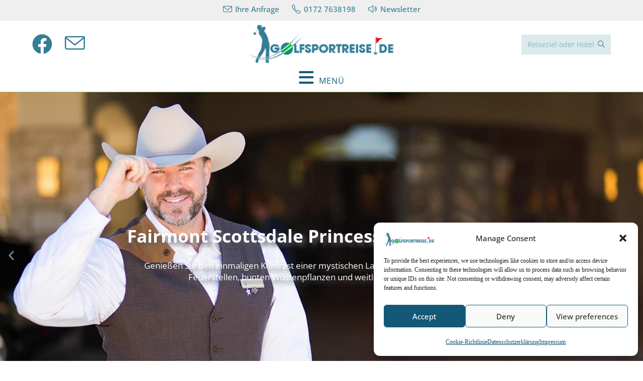

--- FILE ---
content_type: text/html; charset=UTF-8
request_url: https://golfsportreise.de/arizona-fairmont-princess/
body_size: 144462
content:
<!DOCTYPE html>
<html class="html" lang="de" prefix="og: https://ogp.me/ns#">
<head>
<meta charset="UTF-8">
<link rel="profile" href="https://gmpg.org/xfn/11">
<meta name="viewport" content="width=device-width, initial-scale=1">
<!-- Suchmaschinen-Optimierung durch Rank Math PRO - https://rankmath.com/ -->
<title>Golfreisen ⛳&raquo; Arizona FAIRMONT PRINCESS Golfurlaub</title><link rel="preload" href="https://golfsportreise.de/wp-content/uploads/2021/05/Eden-Roc-At-Cap-Cana-7-1.jpg" as="image" fetchpriority="high"><link rel="preload" href="https://golfsportreise.de/wp-content/uploads/2020/12/Sea-Cliff-Resort-Spa-2.jpg" as="image" fetchpriority="high"><link rel="preload" href="https://golfsportreise.de/wp-content/uploads/2018/11/Golf-in-Japan-Fuji-Golfsportreise-1.jpg" as="image" fetchpriority="high"><link rel="preload" href="https://golfsportreise.de/wp-content/uploads/2021/01/SLIDER-1.jpeg" as="image" fetchpriority="high"><link rel="preload" href="https://golfsportreise.de/wp-content/uploads/2020/05/cropped-cropped-cropped-logo2020.png" as="image" imagesrcset="https://golfsportreise.de/wp-content/uploads/2020/05/cropped-cropped-cropped-logo2020.png 1x, https://golfsportreise.de/wp-content/uploads/2019/07/logo2019.png 2x" imagesizes="(max-width: 500px) 100vw, 500px" fetchpriority="high"><link rel="preload" href="https://golfsportreise.de/wp-content/uploads/2019/07/logo-kk.png" as="image" fetchpriority="high"><link rel="preload" href="https://golfsportreise.de/wp-content/uploads/2015/02/Traumgolfplaetze-in-Scottsdale-11-1024x721.jpg" as="image" imagesrcset="https://golfsportreise.de/wp-content/uploads/2015/02/Traumgolfplaetze-in-Scottsdale-11-1024x721.jpg 1024w, https://golfsportreise.de/wp-content/uploads/2015/02/Traumgolfplaetze-in-Scottsdale-11-300x211.jpg 300w, https://golfsportreise.de/wp-content/uploads/2015/02/Traumgolfplaetze-in-Scottsdale-11.jpg 1533w" imagesizes="(max-width: 1024px) 100vw, 1024px" fetchpriority="high"><style id="perfmatters-used-css">@font-face{font-family:Elusive-Icons;src:url("https://golfsportreise.de/wp-content/plugins/ocean-extra/includes/menu-icons/includes/library/icon-selector/css/types/./Elusive-Icons.eot");src:url("https://golfsportreise.de/wp-content/plugins/ocean-extra/includes/menu-icons/includes/library/icon-selector/css/types/./Elusive-Icons.eot?#iefix") format("embedded-opentype"),url("https://golfsportreise.de/wp-content/plugins/ocean-extra/includes/menu-icons/includes/library/icon-selector/css/types/./Elusive-Icons.ttf") format("truetype"),url("https://golfsportreise.de/wp-content/plugins/ocean-extra/includes/menu-icons/includes/library/icon-selector/css/types/./Elusive-Icons.woff") format("woff"),url("https://golfsportreise.de/wp-content/plugins/ocean-extra/includes/menu-icons/includes/library/icon-selector/css/types/./Elusive-Icons.svg#Elusive-Icons") format("svg");font-weight:400;font-style:normal;}[class*=el-icon-]{font-family:Elusive-Icons;speak:none;font-style:normal;font-weight:400;font-variant:normal;text-transform:none;line-height:1;}.el-icon-car:before{content:"";}@font-face{font-family:foundation-icons;src:url("https://golfsportreise.de/wp-content/plugins/ocean-extra/includes/menu-icons/includes/library/icon-selector/css/types/./foundation-icons.eot");src:url("https://golfsportreise.de/wp-content/plugins/ocean-extra/includes/menu-icons/includes/library/icon-selector/css/types/./foundation-icons.eot?#iefix") format("embedded-opentype"),url("https://golfsportreise.de/wp-content/plugins/ocean-extra/includes/menu-icons/includes/library/icon-selector/css/types/./foundation-icons.woff") format("woff"),url("https://golfsportreise.de/wp-content/plugins/ocean-extra/includes/menu-icons/includes/library/icon-selector/css/types/./foundation-icons.ttf") format("truetype"),url("https://golfsportreise.de/wp-content/plugins/ocean-extra/includes/menu-icons/includes/library/icon-selector/css/types/./foundation-icons.svg#fontcustom") format("svg");font-weight:400;font-style:normal;}@font-face{font-family:Genericons;src:url("https://golfsportreise.de/wp-content/plugins/ocean-extra/includes/menu-icons/includes/library/icon-selector/css/types/./Genericons.eot?") format("embedded-opentype");font-weight:400;font-style:normal;}@font-face{font-family:Genericons;src:url("[data-uri]") format("woff"),url("https://golfsportreise.de/wp-content/plugins/ocean-extra/includes/menu-icons/includes/library/icon-selector/css/types/./Genericons.ttf") format("truetype"),url("https://golfsportreise.de/wp-content/plugins/ocean-extra/includes/menu-icons/includes/library/icon-selector/css/types/./Genericons.svg#Genericons") format("svg");font-weight:400;font-style:normal;}@media screen and (-webkit-min-device-pixel-ratio:0){@font-face{font-family:Genericons;src:url("https://golfsportreise.de/wp-content/plugins/ocean-extra/includes/menu-icons/includes/library/icon-selector/css/types/./Genericons.svg#Genericons") format("svg");}}.floating-menu{--fm-z-index:9999;--fm-offset:0;--fm-color:#e86e2c;--fm-hover-color:#fff;--fm-border-radius:0;--fm-icon-size:24;--fm-icon-box:calc(var(--fm-icon-size) * 2);--fm-icon-radius:0;--fm-icon-text:12;--fm-label-radius:0;--fm-text-radius:0;box-sizing:border-box;pointer-events:none;position:fixed;visibility:hidden;z-index:var(--fm-z-index);}@media print{.floating-menu{display:none;}}.floating-menu *{box-sizing:border-box;}.floating-menu{--fm-button-space:0;}.floating-menu ul.fm-bar{display:flex;flex-direction:column;gap:calc(var(--fm-button-space) * 1px);list-style:none;margin:0;padding:0;}.floating-menu .fm-item{--item_width:calc(var(--fm-icon-box) * 1px);border-radius:var(--fm-border-radius);position:relative;}.floating-menu{--fm-background:#1b094f;--fm-hover-background:#e86e2c;--fm-link-duration:400;--fm-link-transition-duration:calc(var(--fm-link-duration) * 1ms);--fm-link-function:cubic-bezier(.25,1,.5,1);--fm-link-width:calc(var(--fm-icon-box) * 1px);--_width:0;--fm-margin-inline:0 var(--fm-link-width);}.floating-menu a.fm-link,.floating-menu form.fm-link{align-items:center;border-radius:var(--fm-border-radius);cursor:pointer;display:flex;margin:0;max-width:none;outline:none;overflow:hidden;padding:0;position:relative;text-decoration:none;width:var(--fm-link-width);z-index:3;}.floating-menu a.fm-link .fm-label,.floating-menu form.fm-link .fm-label{position:absolute;right:0;top:0;}.floating-menu a.fm-link.-active,.floating-menu a.fm-link:focus-visible,.floating-menu a.fm-link:hover,.floating-menu form.fm-link.-active,.floating-menu form.fm-link:focus-visible,.floating-menu form.fm-link:hover{width:calc(100% + var(--_width) * 1px);}.floating-menu a.fm-link.-active .fm-icon,.floating-menu a.fm-link.-active .fm-label,.floating-menu a.fm-link:focus-visible .fm-icon,.floating-menu a.fm-link:focus-visible .fm-label,.floating-menu a.fm-link:hover .fm-icon,.floating-menu a.fm-link:hover .fm-label,.floating-menu form.fm-link.-active .fm-icon,.floating-menu form.fm-link.-active .fm-label,.floating-menu form.fm-link:focus-visible .fm-icon,.floating-menu form.fm-link:focus-visible .fm-label,.floating-menu form.fm-link:hover .fm-icon,.floating-menu form.fm-link:hover .fm-label{background-color:var(--fm-hover-background);color:var(--fm-hover-color);}.floating-menu a.fm-link.-active .fm-label,.floating-menu a.fm-link:focus-visible .fm-label,.floating-menu a.fm-link:hover .fm-label,.floating-menu form.fm-link.-active .fm-label,.floating-menu form.fm-link:focus-visible .fm-label,.floating-menu form.fm-link:hover .fm-label{opacity:1;}.floating-menu a.fm-link.-active .fm-icon img,.floating-menu a.fm-link.-active .fm-icon span,.floating-menu a.fm-link:focus-visible .fm-icon img,.floating-menu a.fm-link:focus-visible .fm-icon span,.floating-menu a.fm-link:hover .fm-icon img,.floating-menu a.fm-link:hover .fm-icon span,.floating-menu form.fm-link.-active .fm-icon img,.floating-menu form.fm-link.-active .fm-icon span,.floating-menu form.fm-link:focus-visible .fm-icon img,.floating-menu form.fm-link:focus-visible .fm-icon span,.floating-menu form.fm-link:hover .fm-icon img,.floating-menu form.fm-link:hover .fm-icon span{animation-play-state:paused;animation:none;}@keyframes fmSlideOutSecond{0%{opacity:0;transform:translateX(-100%);}to{opacity:1;transform:translateX(0);}}@keyframes fmSlideOutFirst{0%{opacity:1;transform:translateX(0);}to{opacity:0;transform:translateX(var(--fm-link-width));}}@keyframes fmSlideInSecond{0%{opacity:0;transform:translateX(var(--fm-link-width));}to{opacity:1;transform:translateX(0);}}@keyframes fmSlideInFirst{0%{opacity:1;transform:translateX(0);}to{opacity:0;transform:translateX(-100%);}}.floating-menu .fm-icon{--_flip:1;--_rotate:0;--fm-icon-text-weight:normal;align-items:center;background-color:var(--fm-background);border-radius:var(--fm-icon-radius);color:var(--fm-color);display:flex;flex-direction:column;font-size:calc(var(--fm-icon-size) * 1px);height:calc(var(--fm-icon-box) * 1px);justify-content:center;margin:0;padding:0;row-gap:5px;transform-origin:center;width:calc(var(--fm-icon-box) * 1px);z-index:1;}.floating-menu .fm-icon img{height:calc(var(--fm-icon-size) * 1px);-o-object-fit:cover;object-fit:cover;width:calc(var(--fm-icon-size) * 1px);}.floating-menu .fm-icon img,.floating-menu .fm-icon span{rotate:calc(var(--_rotate) * 1deg);scale:var(--_flip);}@keyframes wowp-icon-beat{0%,90%{transform:scale(1);}45%{transform:scale(1.25);}}@keyframes wowp-icon-bounce{0%{transform:scale(1) translateY(0);}10%{transform:scale(1.1,.9) translateY(0);}30%{transform:scale(.9,1.1) translateY(-.25em);}50%{transform:scale(1.05,.95) translateY(0);}57%{transform:scale(1) translateY(-.125em);}64%{transform:scale(1) translateY(0);}to{transform:scale(1) translateY(0);}}@keyframes wowp-icon-fade{50%{opacity:.4;}}@keyframes wowp-icon-beat-fade{0%,to{opacity:.4;transform:scale(1);}50%{opacity:1;transform:scale(1.125);}}@keyframes wowp-icon-flip{50%{transform:rotateY(-180deg);}}@keyframes wowp-icon-shake{0%{transform:rotate(-15deg);}4%{transform:rotate(15deg);}24%,8%{transform:rotate(-18deg);}12%,28%{transform:rotate(18deg);}16%{transform:rotate(-22deg);}20%{transform:rotate(22deg);}32%{transform:rotate(-12deg);}36%{transform:rotate(12deg);}40%,to{transform:rotate(0deg);}}@keyframes wowp-icon-spin{0%{transform:rotate(0deg);}to{transform:rotate(1turn);}}.floating-menu{--fm-label-size:15;--fm-label-font:inherit;--fm-label-font-style:normal;--fm-label-weight:normal;}.floating-menu .fm-label{align-items:center;background-color:var(--fm-background);border-radius:var(--fm-label-radius);color:var(--fm-color);display:flex;font-family:var(--fm-label-font);font-size:calc(var(--fm-label-size) * 1px);font-style:var(--fm-label-font-style);font-weight:var(--fm-label-weight);height:calc(var(--fm-icon-box) * 1px);opacity:0;padding-inline:12px;white-space:nowrap;}.floating-menu{--fm-text_width:max-content;--fm-text_size:16px;}.floating-menu{--fm-sub-space:0px;--fm-sub-box:calc(var(--fm-icon-box) * 1px);--fm-sub-duration:400;--fm-sub-transition-duration:calc(var(--fm-sub-duration) * 1ms);--fm-sub-function:cubic-bezier(.25,1,.5,1);}@keyframes fmItemSub{0%{overflow:unset;}90%{overflow:unset;}to{overflow:hidden;}}body:has(.floating-menu .fm-window[open]),html:has(.floating-menu .fm-window[open]){overflow:hidden;}.floating-menu{--fm-window-width:500;--fm-window-backdrop:rgba(0,0,0,.4);--fm-window-bg:#f0f0f0;--fm-window-close-color:#fff;--fm-window-head-color:#fff;--fm-window-head-bg:hsla(0,0%,100%,0);--fm-window-body-color:#707070;}body{display:block;}@keyframes cmplz-fadein{from{opacity:0;}to{opacity:1;}}html,body,div,span,applet,object,iframe,h1,h2,h3,h4,h5,h6,p,blockquote,pre,a,abbr,acronym,address,big,cite,code,del,dfn,em,img,ins,kbd,q,s,samp,small,strike,strong,sub,sup,tt,var,b,u,i,center,dl,dt,dd,ol,ul,li,fieldset,form,label,legend,table,caption,tbody,tfoot,thead,tr,th,td,article,aside,canvas,details,embed,figure,figcaption,footer,header,hgroup,menu,nav,output,ruby,section,summary,time,mark,audio,video{margin:0;padding:0;border:0;outline:0;font-size:100%;font:inherit;vertical-align:baseline;font-family:inherit;font-size:100%;font-style:inherit;font-weight:inherit;}article,aside,details,figcaption,figure,footer,header,hgroup,menu,nav,section{display:block;}html{font-size:62.5%;overflow-y:scroll;-webkit-text-size-adjust:100%;-ms-text-size-adjust:100%;}*,*:before,*:after{-webkit-box-sizing:border-box;-moz-box-sizing:border-box;box-sizing:border-box;}article,aside,details,figcaption,figure,footer,header,main,nav,section{display:block;}a:focus{outline:solid 1px !important;}a:hover,a:active{outline:0;}a img{border:0;}img{max-width:100%;height:auto;}select{max-width:100%;}* html{font-size:87.5%;}html{-ms-overflow-x:hidden;overflow-x:hidden;}body{font-family:"Open Sans",sans-serif;font-size:14px;line-height:1.8;color:#4a4a4a;overflow-wrap:break-word;word-wrap:break-word;}body{background-color:#fff;}dfn,cite,em,i{font-style:italic;}.count-1,.col-1,.col.first{clear:both;margin-left:0;}.screen-reader-text{border:0;clip:rect(1px,1px,1px,1px);clip-path:inset(50%);height:1px;margin:-1px;font-size:14px !important;font-weight:400;overflow:hidden;padding:0;position:absolute !important;width:1px;word-wrap:normal !important;}.screen-reader-text:focus{background-color:#f1f1f1;border-radius:3px;box-shadow:0 0 2px 2px rgba(0,0,0,.6);clip:auto !important;clip-path:none;color:#21759b;display:block;font-size:14px;font-size:.875rem;font-weight:bold;height:auto;left:5px;line-height:normal;padding:15px 23px 14px;text-decoration:none;top:5px;width:auto;z-index:100000;}::selection{color:#fff;background:#333;text-shadow:none;}::-moz-selection{color:#fff;background:#333;text-shadow:none;}html{font-family:sans-serif;-ms-text-size-adjust:100%;-webkit-text-size-adjust:100%;}body{margin:0;}article,aside,details,figcaption,figure,footer,header,hgroup,main,menu,nav,section,summary{display:block;}[hidden],template{display:none;}a{background-color:rgba(0,0,0,0);}a:active,a:hover{outline:0;}b,strong{font-weight:600;}img{border:0;}svg:not(:root){overflow:hidden;}button,input,optgroup,select,textarea{color:inherit;font:inherit;margin:0;}button{overflow:visible;}button,select{text-transform:none;}button,html input[type=button],input[type=reset],input[type=submit]{-webkit-appearance:button;cursor:pointer;}button[disabled],html input[disabled]{cursor:default;}button::-moz-focus-inner,input::-moz-focus-inner{border:0;padding:0;}input{line-height:normal;}input[type=checkbox],input[type=radio]{-webkit-box-sizing:border-box;-moz-box-sizing:border-box;box-sizing:border-box;padding:0;}input[type=number]::-webkit-inner-spin-button,input[type=number]::-webkit-outer-spin-button{height:auto;}input[type=search]::-webkit-search-cancel-button,input[type=search]::-webkit-search-decoration{-webkit-appearance:none;}.container{width:1200px;max-width:90%;margin:0 auto;}#wrap{position:relative;}#main{position:relative;}@media only screen and (max-width: 959px){.container,body.content-full-screen .elementor-section-wrap>.elementor-section.elementor-section-boxed>.elementor-container{max-width:90%;}}@media only screen and (max-width: 767px){#wrap{width:100% !important;}}img{max-width:100%;height:auto;vertical-align:middle;}img[class*=align],img[class*=attachment-]{height:auto;}details>summary{display:list-item;}embed,iframe,object{width:100%;max-width:100%;}.col:after,.clr:after,.group:after,dl:after,.left_float:after,.right_float:after{content:"";display:block;visibility:hidden;clear:both;zoom:1;height:0;}a{color:#333;}a:hover{color:#13aff0;}a,a:hover,a:focus{text-decoration:none;-webkit-transition:all .3s ease;-moz-transition:all .3s ease;-ms-transition:all .3s ease;-o-transition:all .3s ease;transition:all .3s ease;}h1,h2,h3,h4,h5,h6{font-weight:600;margin:0 0 20px;color:#333;line-height:1.4;}h1{font-size:23px;}h2{font-size:20px;}h3{font-size:18px;}h4{font-size:17px;}h5{font-size:15px;}p{margin:0 0 20px;}ul,ol{margin:15px 0 15px 20px;}li ul,li ol{margin:0 0 0 25px;}@media print{*{background:rgba(0,0,0,0) !important;-webkit-box-shadow:none !important;-moz-box-shadow:none !important;box-shadow:none !important;text-shadow:none !important;}a,a:visited{text-decoration:underline;}a[href]:after{content:" (" attr(href) ")";}.ir a:after,a[href^="javascript:"]:after,a[href^="#"]:after{content:"";}tr,img{page-break-inside:avoid;}img{max-width:100% !important;}@page{margin:.5cm;}p,h2,h3{orphans:3;widows:3;}h2,h3{page-break-after:avoid;}}form input[type=text],form input[type=password],form input[type=email],form input[type=url],form input[type=date],form input[type=month],form input[type=time],form input[type=datetime],form input[type=datetime-local],form input[type=week],form input[type=number],form input[type=search],form input[type=tel],form input[type=color],form select,form textarea{display:inline-block;min-height:40px;width:100%;font-size:14px;line-height:1.8;padding:6px 12px;vertical-align:middle;background-color:rgba(0,0,0,0);color:#333;border:1px solid #ddd;-webkit-border-radius:3px;-moz-border-radius:3px;-ms-border-radius:3px;border-radius:3px;-webkit-transition:all .3s ease;-moz-transition:all .3s ease;-ms-transition:all .3s ease;-o-transition:all .3s ease;transition:all .3s ease;}form select{padding-top:0 !important;padding-bottom:0 !important;}form input[type=number]{max-width:50px;padding:0 0 0 8px;}input[type=text],input[type=password],input[type=email],input[type=url],input[type=search],textarea{-webkit-appearance:none;}input[type=search]::-webkit-search-decoration,input[type=search]::-webkit-search-cancel-button,input[type=search]::-webkit-search-results-button,input[type=search]::-webkit-search-results-decoration{display:none;}input[type=checkbox]{display:inline-block;background-color:#fff;border:1px solid #bbb;line-height:0;width:16px;min-width:16px;height:16px;margin:-3px 10px 0 0;outline:0;text-align:center;vertical-align:middle;clear:none;cursor:pointer;-webkit-appearance:none;-webkit-box-shadow:inset 0 1px 2px rgba(0,0,0,.1);-moz-box-shadow:inset 0 1px 2px rgba(0,0,0,.1);box-shadow:inset 0 1px 2px rgba(0,0,0,.1);-webkit-transition:.05s border-color ease-in-out;-moz-transition:.05s border-color ease-in-out;-ms-transition:.05s border-color ease-in-out;-o-transition:.05s border-color ease-in-out;transition:.05s border-color ease-in-out;}input[type=radio]:checked:before,input[type=checkbox]:checked:before{float:left;display:inline-block;vertical-align:middle;width:16px;line-height:14px;font-family:"Font Awesome 5 Free";text-rendering:auto;}input[type=checkbox]:checked:before{content:"";margin-bottom:-1px;color:#13aff0;font-weight:600;}form input:not([type]){display:inline-block;padding:5px 10px;border:1px solid #ccc;-webkit-border-radius:4px;-moz-border-radius:4px;-ms-border-radius:4px;border-radius:4px;-webkit-box-shadow:inset 0 1px 3px #ddd;-moz-box-shadow:inset 0 1px 3px #ddd;box-shadow:inset 0 1px 3px #ddd;}form input[type=color]{padding:5px 10px;}form input[type=text]:focus,form input[type=password]:focus,form input[type=email]:focus,form input[type=url]:focus,form input[type=date]:focus,form input[type=month]:focus,form input[type=time]:focus,form input[type=datetime]:focus,form input[type=datetime-local]:focus,form input[type=week]:focus,form input[type=number]:focus,form input[type=search]:focus,form input[type=tel]:focus,form input[type=color]:focus,form select:focus,form textarea:focus{border-color:#bbb;outline:0;}form input:not([type]):focus{border-color:#bbb;outline:0;}form input[type=file]:focus,form input[type=radio]:focus,form input[type=checkbox]:focus{outline:0;}form input[type=checkbox],form input[type=radio]{display:inline-block;}form input[type=text][disabled],form input[type=password][disabled],form input[type=email][disabled],form input[type=url][disabled],form input[type=date][disabled],form input[type=month][disabled],form input[type=time][disabled],form input[type=datetime][disabled],form input[type=datetime-local][disabled],form input[type=week][disabled],form input[type=number][disabled],form input[type=search][disabled],form input[type=tel][disabled],form input[type=color][disabled],form select[disabled],form textarea[disabled]{cursor:not-allowed;color:#cad2d3;background-color:#eaeded;}form input:not([type])[disabled]{cursor:not-allowed;color:#cad2d3;background-color:#eaeded;}form input[readonly],form select[readonly],form textarea[readonly]{color:#777;border-color:#ccc;background-color:#eee;}form input:focus:invalid,form textarea:focus:invalid,form select:focus:invalid{color:#b94a48;border-color:#e9322d;}form input[type=file]:focus:invalid:focus,form input[type=radio]:focus:invalid:focus,form input[type=checkbox]:focus:invalid:focus{outline-color:#e9322d;}select{width:100%;height:2.25em;min-height:auto;border:1px solid #ddd;background-color:#fff;cursor:pointer;padding:0 15px;margin:0;}form select[multiple]{height:auto;}form label{margin-bottom:3px;}input[type=button],input[type=reset],input[type=submit],button[type=submit],.button,body div.wpforms-container-full .wpforms-form input[type=submit],body div.wpforms-container-full .wpforms-form button[type=submit],body div.wpforms-container-full .wpforms-form .wpforms-page-button,.woocommerce-cart .wp-element-button,.woocommerce-checkout .wp-element-button,.wp-block-button__link{display:inline-block;font-family:inherit;background-color:#13aff0;color:#fff;font-size:12px;font-weight:600;text-transform:uppercase;margin:0;padding:14px 20px;border:0;cursor:pointer;text-align:center;letter-spacing:.1em;line-height:1;-webkit-transition:all .3s ease;-moz-transition:all .3s ease;-ms-transition:all .3s ease;-o-transition:all .3s ease;transition:all .3s ease;}input[type=button]:hover,input[type=reset]:hover,input[type=submit]:hover,button[type=submit]:hover,input[type=button]:focus,input[type=reset]:focus,input[type=submit]:focus,button[type=submit]:focus,.button:hover,.button:focus,body div.wpforms-container-full .wpforms-form input[type=submit]:hover,body div.wpforms-container-full .wpforms-form button[type=submit]:hover,body div.wpforms-container-full .wpforms-form .wpforms-page-button:hover,.woocommerce-cart .wp-element-button:hover,.woocommerce-checkout .wp-element-button:hover{background-color:#0b7cac;color:#fff;}input[type=button]:focus,input[type=reset]:focus,input[type=submit]:focus,button[type=submit]:focus,button:focus{outline:0;}button::-moz-focus-inner,input[type=button]::-moz-focus-inner,input[type=reset]::-moz-focus-inner,input[type=submit]::-moz-focus-inner{padding:0;border:0;}#top-bar-wrap{position:relative;background-color:#fff;font-size:12px;border-bottom:1px solid #f1f1f1;z-index:101;}#top-bar{padding:8px 0;}#top-bar-inner{position:relative;}.top-bar-centered{float:none;text-align:center;}@media only screen and (max-width: 767px){#top-bar{padding:20px 0;}#top-bar>div:nth-child(2){padding-top:20px;}}@media screen and (max-width: 782px){#top-bar-wrap{z-index:100;}}#top-bar-content strong{color:#333;}#top-bar-content>a{color:#555;}#top-bar-content>a:hover{color:#13aff0;}#top-bar-content select{background-color:rgba(0,0,0,0);padding:5px;color:rgba(0,0,0,.4);border-color:rgba(0,0,0,.2);min-width:100px;}@media only screen and (max-width: 767px){#top-bar-content,#top-bar-social-alt{float:none;text-align:center;}}#top-bar-nav,#top-bar-nav>li{display:inline-block;}#top-bar-content.top-bar-centered #top-bar-nav,#top-bar-content.top-bar-centered #top-bar-nav>li{display:inline-block;float:none;}#top-bar-nav>ul>li{display:inline-block;float:none;margin-right:15px;}#top-bar-nav>ul>li:last-child{margin-right:0;}#top-bar-nav>ul>li a .nav-arrow{margin-left:4px;margin-right:0;}@media only screen and (max-width: 767px){#top-bar #top-bar-nav>li{float:none;display:inline-block;}#top-bar-nav{float:none;text-align:center;}}#site-header{position:relative;width:100%;background-color:#fff;border-bottom:1px solid #f1f1f1;z-index:100;}#site-header-inner{position:relative;height:100%;}#site-logo{float:left;height:100%;display:table;}#site-logo #site-logo-inner{display:table-cell;vertical-align:middle;height:74px;}#site-logo #site-logo-inner a{background-color:rgba(0,0,0,0) !important;}#site-logo #site-logo-inner a img{width:auto;vertical-align:middle;-webkit-transition:all .3s ease-in-out;-moz-transition:all .3s ease-in-out;-ms-transition:all .3s ease-in-out;-o-transition:all .3s ease-in-out;transition:all .3s ease-in-out;}#site-logo #site-logo-inner a:hover img{-moz-opacity:.6;-webkit-opacity:.6;opacity:.6;}#site-logo.has-responsive-logo .responsive-logo-link{display:none;}@media only screen and (max-width: 767px){#site-logo{margin-top:0px !important;margin-bottom:0px !important;}}@-webkit-keyframes blink{0%{-webkit-opacity:1;}50%{-webkit-opacity:0;}100%{-webkit-opacity:1;}}@-moz-keyframes blink{0%{-moz-opacity:1;}50%{-moz-opacity:0;}100%{-moz-opacity:1;}}@-o-keyframes blink{0%{-o-opacity:1;}50%{-o-opacity:0;}100%{-o-opacity:1;}}@keyframes blink{0%{opacity:1;}50%{opacity:0;}100%{opacity:1;}}#site-header.medium-header{background-color:rgba(0,0,0,0);text-align:center;}#site-header.medium-header .top-header-wrap{position:relative;background-color:#fff;padding:30px 0;-webkit-transition:padding .4s ease-in-out;-moz-transition:padding .4s ease-in-out;-ms-transition:padding .4s ease-in-out;-o-transition:padding .4s ease-in-out;transition:padding .4s ease-in-out;z-index:10;}#site-header.medium-header .top-header-inner{display:-webkit-box;display:-webkit-flex;display:-ms-flexbox;display:flex;-webkit-flex-direction:row;flex-direction:row;-webkit-align-items:center;align-items:center;-webkit-justify-content:center;justify-content:center;width:100%;margin:0;}#site-header.medium-header .top-col{-webkit-flex:1 0 0%;flex:1 0 0%;}#site-header.medium-header .top-col.col-1{text-align:left;}#site-header.medium-header .top-col.col-2,#site-header.medium-header .top-col.logo-col{text-align:center;}#site-header.medium-header .top-col.col-3{text-align:right;}#site-header.medium-header #medium-searchform form{display:inline-block;position:relative;}#site-header.medium-header #medium-searchform input{position:relative;background-color:rgba(0,0,0,0) !important;border:0;margin:0;padding:6px 38px 6px 12px;max-width:178px;z-index:2;}#site-header.medium-header #medium-searchform input:focus{max-width:220px;}#site-header.medium-header #medium-searchform label,#site-header.medium-header #medium-searchform button{position:absolute;top:0;line-height:40px;margin:0;}#site-header.medium-header #medium-searchform button:focus{outline:1px solid;}#site-header.medium-header #medium-searchform label{left:12px;color:#333;cursor:text;-moz-opacity:.5;-webkit-opacity:.5;opacity:.5;z-index:1;}#site-header.medium-header #medium-searchform button{right:0;width:38px;background-color:rgba(0,0,0,0);color:#555;border:0;padding:0;z-index:2;-webkit-transition:all .3s ease;-moz-transition:all .3s ease;-ms-transition:all .3s ease;-o-transition:all .3s ease;transition:all .3s ease;}#site-header.medium-header #medium-searchform button:hover{color:#13aff0;}#site-header.medium-header #medium-searchform .search-bg{position:absolute;top:0;bottom:0;left:0;right:0;background-color:#f5f5f5;}#site-header.medium-header #site-logo{float:none;display:block;}#site-header.medium-header #site-logo #site-logo-inner{display:block;height:auto !important;}#site-header.medium-header .oceanwp-social-menu{float:none;display:block;right:auto !important;left:auto !important;}#site-header.medium-header .oceanwp-social-menu .social-menu-inner{display:block;height:auto !important;}#site-header.medium-header .oceanwp-social-menu ul li{float:none;display:inline-block;}#site-header.medium-header #site-navigation-wrap{position:relative;background-color:#f9f9f9;float:none;position:relative;right:auto !important;left:auto !important;-webkit-transform:none;-moz-transform:none;-ms-transform:none;-o-transform:none;transform:none;z-index:9;}#site-header.medium-header #site-navigation-wrap.center-menu #site-navigation .dropdown-menu>li{float:none;display:inline-block;}#site-header.medium-header #site-navigation-wrap #site-navigation{display:inline-block;position:relative;}#site-header.medium-header #site-navigation-wrap .dropdown-menu>li>a{font-size:12px;line-height:60px;padding:0 22px;text-transform:uppercase;letter-spacing:1px;}#site-header.medium-header .oceanwp-mobile-menu-icon{float:none;background-color:#f9f9f9;right:auto !important;left:auto !important;}#site-header.medium-header .oceanwp-mobile-menu-icon a{float:none;display:inline-block;font-size:12px;padding:0 22px;line-height:60px;letter-spacing:1px;text-transform:uppercase;}@media only screen and (max-width: 767px){#site-header.medium-header .top-header-inner{display:block;}#site-header.medium-header .top-col:not(.logo-col){display:none;}#site-header.medium-header .top-col.logo-col{display:inline-block;text-align:center;}}@media only screen and (max-width: 480px){#site-header.medium-header .oceanwp-mobile-menu-icon a{line-height:40px;}}#site-navigation-wrap{float:right;position:relative;right:-15px;}#site-navigation-wrap .dropdown-menu{list-style:none;margin:0;padding:0;}#site-navigation-wrap .dropdown-menu>li{float:left;position:relative;}#site-navigation-wrap .dropdown-menu>li>a{display:block;font-size:13px;line-height:74px;color:#555;padding:0 15px;letter-spacing:.6px;}#site-navigation-wrap .dropdown-menu>li>a:hover{color:#13aff0;}#site-navigation-wrap .dropdown-menu>li>a .nav-arrow{padding-left:6px;line-height:1;}#site-navigation-wrap .dropdown-menu>li.btn>a{background-color:rgba(0,0,0,0) !important;}#site-navigation-wrap .dropdown-menu>li.btn>a>span{background-color:#13aff0;color:#fff;padding:12px 22px;font-weight:600;-webkit-border-radius:4px;-moz-border-radius:4px;-ms-border-radius:4px;border-radius:4px;cursor:pointer;text-align:center;-webkit-transition:background-color .3s ease;-moz-transition:background-color .3s ease;-ms-transition:background-color .3s ease;-o-transition:background-color .3s ease;transition:background-color .3s ease;}#site-navigation-wrap .dropdown-menu>li.btn>a>span:before,#site-navigation-wrap .dropdown-menu>li.btn>a>span:after{display:none !important;}#site-navigation-wrap .dropdown-menu>li.btn>a:hover>span{background-color:#0b7cac;color:#fff;}.has-social #site-navigation-wrap,.has-after-header-content #site-navigation-wrap{right:0;}.center-menu #site-navigation-wrap{position:absolute;float:none;left:50%;right:auto;-webkit-transform:translateX(-50%);-moz-transform:translateX(-50%);-ms-transform:translateX(-50%);-o-transform:translateX(-50%);transform:translateX(-50%);}.sf-menu,.sf-menu *{margin:0;padding:0;list-style:none;}.sf-menu li.menu-item{position:relative;white-space:nowrap;white-space:normal;}.sf-menu li:hover,.sf-menu li.sfHover{-webkit-transition:none;-moz-transition:none;-ms-transition:none;-o-transition:none;transition:none;}.sf-menu ul.sub-menu{position:absolute;visibility:hidden;top:100%;left:0;z-index:9999;}.sf-menu>li{float:left;}.sf-menu li:hover>ul,.sf-menu li.sfHover>ul{display:block;}.sf-menu a.menu-link{display:block;position:relative;zoom:1;}.sf-menu ul.sub-menu ul{top:0;left:100%;visibility:visible;}.dropdown-menu,.dropdown-menu *{margin:0;padding:0;list-style:none;}.dropdown-menu .sub-menu{display:none;position:absolute;top:100%;left:0;background-color:#fff;border-top:3px solid #13aff0;min-width:180px;line-height:1;text-align:left;z-index:999;-webkit-box-shadow:0 2px 6px rgba(0,0,0,.1);-moz-box-shadow:0 2px 6px rgba(0,0,0,.1);box-shadow:0 2px 6px rgba(0,0,0,.1);}.dropdown-menu li .sub-menu li.menu-item{display:block;float:none;}.dropdown-menu ul .sub-menu{top:0;left:100%;margin-top:-3px;}.no-top-border .sub-menu{border:none;}.dropdown-menu ul li.menu-item{display:block;border-bottom:1px solid #f1f1f1;}.dropdown-menu ul li.menu-item:last-child{border-bottom:0;}.dropdown-menu ul li a.menu-link{display:block;position:relative;float:none;font-size:12px;font-weight:400;line-height:1.2em;letter-spacing:.6px;padding:12px 15px;text-transform:capitalize;}.dropdown-menu ul li a.menu-link:hover{background-color:#f8f8f8;color:#555;}.dropdown-menu ul li a.menu-link .nav-arrow{position:absolute;top:50%;right:15px;margin-top:-6.5px;padding:0;}.dropdown-menu ul li a.menu-link i{position:relative;width:20px;text-align:center;margin-right:3px;}.dropdown-menu li a.menu-link i{padding-right:5px;}.nav-content{display:block;font-size:11px;line-height:1.8;padding:5px 0;white-space:normal;-moz-opacity:.7;-webkit-opacity:.7;opacity:.7;}.navigation li a i.icon,.navigation li a span.icon-wrap,.navigation li a img.icon{display:inline-block;vertical-align:middle;}.navigation li a i.icon{width:auto;height:auto;font-size:1.2em;line-height:1;padding:0 !important;}.navigation li a i.before,.navigation li a i.after{margin-top:-.265em;}.navigation li a i.before{margin-right:6px;}.navigation li a i.elusive{margin-top:-.3em;}.navigation li a img.before{margin-right:6px;}.oceanwp-mobile-menu-icon{display:none;position:relative;}.oceanwp-mobile-menu-icon.mobile-right{float:right;}.oceanwp-mobile-menu-icon a{font-size:13px;line-height:74px;color:#555;padding-left:15px;letter-spacing:.6px;cursor:pointer;}.oceanwp-mobile-menu-icon a:first-child{padding-left:0;}.oceanwp-mobile-menu-icon a:hover{color:#13aff0;}.oceanwp-mobile-menu-icon a:focus{outline:1px dashed #e3e3e3;}.oceanwp-mobile-menu-icon a.mobile-menu .oceanwp-text,.oceanwp-mobile-menu-icon a.mobile-menu .oceanwp-close-text{padding-left:6px;}.oceanwp-mobile-menu-icon a.mobile-menu .oceanwp-close-text,.oceanwp-mobile-menu-icon a.mobile-menu.opened .oceanwp-text{display:none;}.oceanwp-social-menu{float:right;position:relative;z-index:10;}.oceanwp-social-menu.simple-social{right:-8px;}.oceanwp-social-menu .social-menu-inner{display:-webkit-box;display:-webkit-flex;display:-ms-flexbox;display:flex;-webkit-align-items:center;align-items:center;height:74px;}.oceanwp-social-menu ul{margin:0;padding:0;list-style:none;}.oceanwp-social-menu ul li{float:left;position:relative;}.oceanwp-social-menu ul li a{display:inline-block;background-color:rgba(0,0,0,0);color:#929292;padding:0 8px;line-height:1;text-align:center;letter-spacing:0;}.oceanwp-social-menu ul li a span{width:1em;height:1em;text-align:center;}.oceanwp-social-menu ul li a:hover{background-color:rgba(0,0,0,0);}.oceanwp-social-menu ul li:first-child a{margin-left:0;}.oceanwp-social-menu ul li:last-child a{margin-right:0;}.oceanwp-social-menu ul li.oceanwp-facebook a:hover{color:#37589b;}.oceanwp-social-menu ul li.oceanwp-email a:hover{color:#13aff0;}.effect-nine #site-navigation-wrap .dropdown-menu>li>a.menu-link>span{position:relative;}.effect-nine #site-navigation-wrap .dropdown-menu>li>a.menu-link>span:before,.effect-nine #site-navigation-wrap .dropdown-menu>li>a.menu-link>span:after{position:absolute;left:0;width:100%;height:2px;background-color:#13aff0;content:"";opacity:0;-webkit-transition:all .25s ease-out;-moz-transition:all .25s ease-out;-ms-transition:all .25s ease-out;-o-transition:all .25s ease-out;transition:all .25s ease-out;-webkit-transform:translateY(-10px);-moz-transform:translateY(-10px);-ms-transform:translateY(-10px);-o-transform:translateY(-10px);transform:translateY(-10px);}.effect-nine #site-navigation-wrap .dropdown-menu>li>a.menu-link>span:before{top:0;-webkit-transform:translateY(-10px);-moz-transform:translateY(-10px);-ms-transform:translateY(-10px);-o-transform:translateY(-10px);transform:translateY(-10px);}.effect-nine #site-navigation-wrap .dropdown-menu>li>a.menu-link>span:after{bottom:0;-webkit-transform:translateY(10px);-moz-transform:translateY(10px);-ms-transform:translateY(10px);-o-transform:translateY(10px);transform:translateY(10px);}.effect-nine #site-navigation-wrap .dropdown-menu>li>a.menu-link:hover>span:before,.effect-nine #site-navigation-wrap .dropdown-menu>li>a.menu-link:hover>span:after{opacity:1;}.effect-nine #site-navigation-wrap .dropdown-menu>li>a.menu-link:hover>span:before{-webkit-transform:translateY(-3px);-moz-transform:translateY(-3px);-ms-transform:translateY(-3px);-o-transform:translateY(-3px);transform:translateY(-3px);}.effect-nine #site-navigation-wrap .dropdown-menu>li>a.menu-link:hover>span:after{-webkit-transform:translateY(5px);-moz-transform:translateY(5px);-ms-transform:translateY(5px);-o-transform:translateY(5px);transform:translateY(5px);}#mobile-fullscreen{display:none;position:fixed;top:0;left:0;width:100%;height:100%;background-color:rgba(0,0,0,.9);overflow-y:scroll;z-index:100000;}#mobile-fullscreen #mobile-fullscreen-inner{display:table;width:100%;height:100%;padding:0 40px;}#mobile-fullscreen a.close{position:absolute;top:14px;right:14px;}#mobile-fullscreen a.close .close-icon-wrap{display:inline-block;position:relative;width:40px;height:40px;line-height:33px;-webkit-transition:opacity .15s linear;-moz-transition:opacity .15s linear;-ms-transition:opacity .15s linear;-o-transition:opacity .15s linear;transition:opacity .15s linear;}#mobile-fullscreen a.close .close-icon-wrap:hover{opacity:.7;}#mobile-fullscreen a.close .close-icon-inner,#mobile-fullscreen a.close .close-icon-inner::after{display:inline-block;width:40px;height:3px;background-color:#fff;border-radius:3px;}#mobile-fullscreen a.close .close-icon-inner{-webkit-transform:rotate(45deg);-moz-transform:rotate(45deg);-ms-transform:rotate(45deg);-o-transform:rotate(45deg);transform:rotate(45deg);}#mobile-fullscreen a.close .close-icon-inner::after{content:"";display:block;-webkit-transform:rotate(-90deg);-moz-transform:rotate(-90deg);-ms-transform:rotate(-90deg);-o-transform:rotate(-90deg);transform:rotate(-90deg);}#mobile-fullscreen nav{display:table-cell;vertical-align:middle;padding:50px 0;text-align:center;}#mobile-fullscreen ul{list-style:none;margin:0;}#mobile-fullscreen ul li a{display:block;position:relative;color:#fff;letter-spacing:1px;text-transform:uppercase;text-align:center;}#mobile-fullscreen ul li a:focus{outline:1px dashed rgba(255,255,255,.6);}#mobile-fullscreen ul li a:hover{color:#929292;}#mobile-fullscreen ul li a i,#mobile-fullscreen ul li a img{margin-right:10px;}#mobile-fullscreen ul ul.sub-menu{display:none;list-style:none;margin:0;padding:0;}#mobile-fullscreen ul ul.sub-menu li a{font-size:13px;padding:3px 0;}#mobile-fullscreen ul>li{display:block;}#mobile-fullscreen ul>li>a{font-size:18px;line-height:1.2;padding:12px 0;}#mobile-fullscreen #mobile-search{max-width:220px;margin:10px auto 0;}#mobile-fullscreen #mobile-search form{position:relative;}#mobile-fullscreen #mobile-search input,#mobile-fullscreen #mobile-search .search-text{font-size:20px;padding:4px 0;color:#fff;margin:0;text-align:center;text-transform:uppercase;}#mobile-fullscreen #mobile-search input{position:relative;border:0;background-color:rgba(0,0,0,0);border-bottom:1px solid #666;-webkit-border-radius:0;-moz-border-radius:0;-ms-border-radius:0;border-radius:0;z-index:2;}#mobile-fullscreen #mobile-search input:hover,#mobile-fullscreen #mobile-search input:focus{border-color:#fff;}#mobile-fullscreen #mobile-search .search-text{display:block;position:absolute;top:0;bottom:0;left:0;right:0;cursor:text;-moz-opacity:.5;-webkit-opacity:.5;opacity:.5;z-index:1;}#mobile-fullscreen #mobile-search .search-text i{display:inline-block;background-color:#fff;width:3px;height:3px;margin-left:3px;-webkit-animation:blink 1s linear infinite;-moz-animation:blink 1s linear infinite;-ms-animation:blink 1s linear infinite;-o-animation:blink 1s linear infinite;animation:blink 1s linear infinite;}#mobile-fullscreen #mobile-search .search-text i+i{-ms-animation-delay:.2s;-webkit-animation-delay:.2s;-o-animation-delay:.2s;-moz-animation-delay:.2s;animation-delay:.2s;}#mobile-fullscreen #mobile-search .search-text i+i+i{-ms-animation-delay:.4s;-webkit-animation-delay:.4s;-o-animation-delay:.4s;-moz-animation-delay:.4s;animation-delay:.4s;}#mobile-fullscreen .oceanwp-social-menu{display:block;float:none;margin-top:30px;text-align:center;right:auto;}#mobile-fullscreen .oceanwp-social-menu .social-menu-inner{display:block;height:auto !important;}#mobile-fullscreen .oceanwp-social-menu ul li{float:none;display:inline-block;}#mobile-fullscreen .oceanwp-social-menu.simple-social ul li a{color:#fff;font-size:24px;padding:0 16px;margin:0;background-color:rgba(0,0,0,0) !important;}#mobile-fullscreen .oceanwp-social-menu.simple-social ul li a:hover{color:#929292;}@-webkit-keyframes blink{0%{-webkit-opacity:1;}50%{-webkit-opacity:0;}100%{-webkit-opacity:1;}}@-moz-keyframes blink{0%{-moz-opacity:1;}50%{-moz-opacity:0;}100%{-moz-opacity:1;}}@-o-keyframes blink{0%{-o-opacity:1;}50%{-o-opacity:0;}100%{-o-opacity:1;}}@keyframes blink{0%{opacity:1;}50%{opacity:0;}100%{opacity:1;}}.single-post.content-max-width .wp-block-columns.alignfull h1,.single-post.content-max-width .wp-block-columns.alignfull h2,.single-post.content-max-width .wp-block-columns.alignfull h3,.single-post.content-max-width .wp-block-columns.alignfull h4,.single-post.content-max-width .wp-block-columns.alignfull h5,.single-post.content-max-width .wp-block-columns.alignfull h6,.single-post.content-max-width .wp-block-columns.alignfull blockquote,.single-post.content-max-width .wp-block-columns.alignfull p,.single-post.content-max-width .wp-block-columns.alignfull .wp-block-image,.single-post.content-max-width .wp-block-columns.alignfull .wp-block-buttons,.single-post.content-max-width .wp-block-columns.alignfull .wp-block-gallery,.single-post.content-max-width .wp-block-columns.alignfull .wp-block-video,.single-post.content-max-width .wp-block-columns.alignfull .wp-block-quote,.single-post.content-max-width .wp-block-columns.alignfull .wp-block-table,.single-post.content-max-width .wp-block-columns.alignfull .wp-block-text-columns,.single-post.content-max-width .wp-block-columns.alignfull .wp-block-preformatted,.single-post.content-max-width .wp-block-columns.alignfull .wp-block-code,.single-post.content-max-width .wp-block-columns.alignfull ul,.single-post.content-max-width .wp-block-columns.alignfull ol,.single-post.content-max-width .wp-block-columns.alignfull .wp-block-cover-text,.single-post.content-max-width .wp-block-columns.alignfull .wp-block-cover,.single-post.content-max-width .wp-block-columns.alignwide h1,.single-post.content-max-width .wp-block-columns.alignwide h2,.single-post.content-max-width .wp-block-columns.alignwide h3,.single-post.content-max-width .wp-block-columns.alignwide h4,.single-post.content-max-width .wp-block-columns.alignwide h5,.single-post.content-max-width .wp-block-columns.alignwide h6,.single-post.content-max-width .wp-block-columns.alignwide blockquote,.single-post.content-max-width .wp-block-columns.alignwide p,.single-post.content-max-width .wp-block-columns.alignwide .wp-block-image,.single-post.content-max-width .wp-block-columns.alignwide .wp-block-buttons,.single-post.content-max-width .wp-block-columns.alignwide .wp-block-gallery,.single-post.content-max-width .wp-block-columns.alignwide .wp-block-video,.single-post.content-max-width .wp-block-columns.alignwide .wp-block-quote,.single-post.content-max-width .wp-block-columns.alignwide .wp-block-table,.single-post.content-max-width .wp-block-columns.alignwide .wp-block-text-columns,.single-post.content-max-width .wp-block-columns.alignwide .wp-block-preformatted,.single-post.content-max-width .wp-block-columns.alignwide .wp-block-code,.single-post.content-max-width .wp-block-columns.alignwide ul,.single-post.content-max-width .wp-block-columns.alignwide ol,.single-post.content-max-width .wp-block-columns.alignwide .wp-block-cover-text,.single-post.content-max-width .wp-block-columns.alignwide .wp-block-cover,.single-post.content-max-width .elementor-section h1,.single-post.content-max-width .elementor-section h2,.single-post.content-max-width .elementor-section h3,.single-post.content-max-width .elementor-section h4,.single-post.content-max-width .elementor-section h5,.single-post.content-max-width .elementor-section h6,.single-post.content-max-width .elementor-section blockquote,.single-post.content-max-width .elementor-section p,.single-post.content-max-width .elementor-section .wp-block-image,.single-post.content-max-width .elementor-section .wp-block-buttons,.single-post.content-max-width .elementor-section .wp-block-gallery,.single-post.content-max-width .elementor-section .wp-block-video,.single-post.content-max-width .elementor-section .wp-block-quote,.single-post.content-max-width .elementor-section .wp-block-table,.single-post.content-max-width .elementor-section .wp-block-text-columns,.single-post.content-max-width .elementor-section .wp-block-preformatted,.single-post.content-max-width .elementor-section .wp-block-code,.single-post.content-max-width .elementor-section ul,.single-post.content-max-width .elementor-section ol,.single-post.content-max-width .elementor-section .wp-block-cover-text,.single-post.content-max-width .elementor-section .wp-block-cover{max-width:100%;}@keyframes reveal{from{transform:scale(.001);}to{transform:scale(1);}}@keyframes slide{to{transform:translateX(1.3em);}}button::-moz-focus-inner{padding:0;border:0;}.fa{font-family:var(--fa-style-family,"Font Awesome 6 Free");font-weight:var(--fa-style,900);}.fa,.fa-brands,.fa-regular,.fa-solid,.fab,.far,.fas{-moz-osx-font-smoothing:grayscale;-webkit-font-smoothing:antialiased;display:var(--fa-display,inline-block);font-style:normal;font-variant:normal;line-height:1;text-rendering:auto;}.fa-brands:before,.fa-regular:before,.fa-solid:before,.fa:before,.fab:before,.far:before,.fas:before{content:var(--fa);}.fa-classic,.fa-regular,.fa-solid,.far,.fas{font-family:"Font Awesome 6 Free";}.fa-brands,.fab{font-family:"Font Awesome 6 Brands";}@keyframes fa-beat{0%,90%{transform:scale(1);}45%{transform:scale(var(--fa-beat-scale,1.25));}}@keyframes fa-bounce{0%{transform:scale(1) translateY(0);}10%{transform:scale(var(--fa-bounce-start-scale-x,1.1),var(--fa-bounce-start-scale-y,.9)) translateY(0);}30%{transform:scale(var(--fa-bounce-jump-scale-x,.9),var(--fa-bounce-jump-scale-y,1.1)) translateY(var(--fa-bounce-height,-.5em));}50%{transform:scale(var(--fa-bounce-land-scale-x,1.05),var(--fa-bounce-land-scale-y,.95)) translateY(0);}57%{transform:scale(1) translateY(var(--fa-bounce-rebound,-.125em));}64%{transform:scale(1) translateY(0);}to{transform:scale(1) translateY(0);}}@keyframes fa-fade{50%{opacity:var(--fa-fade-opacity,.4);}}@keyframes fa-beat-fade{0%,to{opacity:var(--fa-beat-fade-opacity,.4);transform:scale(1);}50%{opacity:1;transform:scale(var(--fa-beat-fade-scale,1.125));}}@keyframes fa-flip{50%{transform:rotate3d(var(--fa-flip-x,0),var(--fa-flip-y,1),var(--fa-flip-z,0),var(--fa-flip-angle,-180deg));}}@keyframes fa-shake{0%{transform:rotate(-15deg);}4%{transform:rotate(15deg);}8%,24%{transform:rotate(-18deg);}12%,28%{transform:rotate(18deg);}16%{transform:rotate(-22deg);}20%{transform:rotate(22deg);}32%{transform:rotate(-12deg);}36%{transform:rotate(12deg);}40%,to{transform:rotate(0deg);}}@keyframes fa-spin{0%{transform:rotate(0deg);}to{transform:rotate(1turn);}}.fa-magnifying-glass-location,.fa-search-location{--fa:"";}.fa-bars,.fa-navicon{--fa:"";}.fa-phone-square-alt,.fa-square-phone-flip{--fa:"";}.fa-chevron-up{--fa:"";}.fa-angle-right{--fa:"";}.fa-bullhorn{--fa:"";}.fa-address-card,.fa-contact-card,.fa-vcard{--fa:"";}.fa-envelope-open{--fa:"";}.fa-mobile-alt,.fa-mobile-screen-button{--fa:"";}.fa-phone-alt,.fa-phone-flip{--fa:"";}.fa-envelope{--fa:"";}.fa-home,.fa-home-alt,.fa-home-lg-alt,.fa-house{--fa:"";}.fa-angle-down{--fa:"";}.fa-magnifying-glass,.fa-search{--fa:"";}.fa-close,.fa-multiply,.fa-remove,.fa-times,.fa-xmark{--fa:"";}.fa-golf-ball,.fa-golf-ball-tee{--fa:"";}:host,:root{--fa-style-family-brands:"Font Awesome 6 Brands";--fa-font-brands:normal 400 1em/1 "Font Awesome 6 Brands";}@font-face{font-family:"Font Awesome 6 Brands";font-style:normal;font-weight:400;font-display:block;src:url("https://golfsportreise.de/wp-content/themes/oceanwp/assets/fonts/fontawesome/css/../webfonts/fa-brands-400.woff2") format("woff2"),url("https://golfsportreise.de/wp-content/themes/oceanwp/assets/fonts/fontawesome/css/../webfonts/fa-brands-400.ttf") format("truetype");}.fa-brands,.fab{font-weight:400;}.fa-xing{--fa:"";}.fa-linkedin{--fa:"";}.fa-facebook{--fa:"";}.fa-whatsapp{--fa:"";}.fa-twitter{--fa:"";}:host,:root{--fa-font-regular:normal 400 1em/1 "Font Awesome 6 Free";}@font-face{font-family:"Font Awesome 6 Free";font-style:normal;font-weight:400;font-display:block;src:url("https://golfsportreise.de/wp-content/themes/oceanwp/assets/fonts/fontawesome/css/../webfonts/fa-regular-400.woff2") format("woff2"),url("https://golfsportreise.de/wp-content/themes/oceanwp/assets/fonts/fontawesome/css/../webfonts/fa-regular-400.ttf") format("truetype");}.fa-regular,.far{font-weight:400;}:host,:root{--fa-style-family-classic:"Font Awesome 6 Free";--fa-font-solid:normal 900 1em/1 "Font Awesome 6 Free";}@font-face{font-family:"Font Awesome 6 Free";font-style:normal;font-weight:900;font-display:block;src:url("https://golfsportreise.de/wp-content/themes/oceanwp/assets/fonts/fontawesome/css/../webfonts/fa-solid-900.woff2") format("woff2"),url("https://golfsportreise.de/wp-content/themes/oceanwp/assets/fonts/fontawesome/css/../webfonts/fa-solid-900.ttf") format("truetype");}.fa-solid,.fas{font-weight:900;}@font-face{font-family:"Font Awesome 5 Brands";font-display:block;font-weight:400;src:url("https://golfsportreise.de/wp-content/themes/oceanwp/assets/fonts/fontawesome/css/../webfonts/fa-brands-400.woff2") format("woff2"),url("https://golfsportreise.de/wp-content/themes/oceanwp/assets/fonts/fontawesome/css/../webfonts/fa-brands-400.ttf") format("truetype");}@font-face{font-family:"Font Awesome 5 Free";font-display:block;font-weight:900;src:url("https://golfsportreise.de/wp-content/themes/oceanwp/assets/fonts/fontawesome/css/../webfonts/fa-solid-900.woff2") format("woff2"),url("https://golfsportreise.de/wp-content/themes/oceanwp/assets/fonts/fontawesome/css/../webfonts/fa-solid-900.ttf") format("truetype");}@font-face{font-family:"Font Awesome 5 Free";font-display:block;font-weight:400;src:url("https://golfsportreise.de/wp-content/themes/oceanwp/assets/fonts/fontawesome/css/../webfonts/fa-regular-400.woff2") format("woff2"),url("https://golfsportreise.de/wp-content/themes/oceanwp/assets/fonts/fontawesome/css/../webfonts/fa-regular-400.ttf") format("truetype");}@font-face{font-family:"FontAwesome";font-display:block;src:url("https://golfsportreise.de/wp-content/themes/oceanwp/assets/fonts/fontawesome/css/../webfonts/fa-solid-900.woff2") format("woff2"),url("https://golfsportreise.de/wp-content/themes/oceanwp/assets/fonts/fontawesome/css/../webfonts/fa-solid-900.ttf") format("truetype");}@font-face{font-family:"FontAwesome";font-display:block;src:url("https://golfsportreise.de/wp-content/themes/oceanwp/assets/fonts/fontawesome/css/../webfonts/fa-brands-400.woff2") format("woff2"),url("https://golfsportreise.de/wp-content/themes/oceanwp/assets/fonts/fontawesome/css/../webfonts/fa-brands-400.ttf") format("truetype");}@font-face{font-family:"FontAwesome";font-display:block;src:url("https://golfsportreise.de/wp-content/themes/oceanwp/assets/fonts/fontawesome/css/../webfonts/fa-regular-400.woff2") format("woff2"),url("https://golfsportreise.de/wp-content/themes/oceanwp/assets/fonts/fontawesome/css/../webfonts/fa-regular-400.ttf") format("truetype");unicode-range:u + f003,u + f006,u + f014,u + f016-f017,u + f01a-f01b,u + f01d,u + f022,u + f03e,u + f044,u + f046,u + f05c-f05d,u + f06e,u + f070,u + f087-f088,u + f08a,u + f094,u + f096-f097,u + f09d,u + f0a0,u + f0a2,u + f0a4-f0a7,u + f0c5,u + f0c7,u + f0e5-f0e6,u + f0eb,u + f0f6-f0f8,u + f10c,u + f114-f115,u + f118-f11a,u + f11c-f11d,u + f133,u + f147,u + f14e,u + f150-f152,u + f185-f186,u + f18e,u + f190-f192,u + f196,u + f1c1-f1c9,u + f1d9,u + f1db,u + f1e3,u + f1ea,u + f1f7,u + f1f9,u + f20a,u + f247-f248,u + f24a,u + f24d,u + f255-f25b,u + f25d,u + f271-f274,u + f278,u + f27b,u + f28c,u + f28e,u + f29c,u + f2b5,u + f2b7,u + f2ba,u + f2bc,u + f2be,u + f2c0-f2c1,u + f2c3,u + f2d0,u + f2d2,u + f2d4,u + f2dc;}@font-face{font-family:"FontAwesome";font-display:block;src:url("https://golfsportreise.de/wp-content/themes/oceanwp/assets/fonts/fontawesome/css/../webfonts/fa-v4compatibility.woff2") format("woff2"),url("https://golfsportreise.de/wp-content/themes/oceanwp/assets/fonts/fontawesome/css/../webfonts/fa-v4compatibility.ttf") format("truetype");unicode-range:u + f041,u + f047,u + f065-f066,u + f07d-f07e,u + f080,u + f08b,u + f08e,u + f090,u + f09a,u + f0ac,u + f0ae,u + f0b2,u + f0d0,u + f0d6,u + f0e4,u + f0ec,u + f10a-f10b,u + f123,u + f13e,u + f148-f149,u + f14c,u + f156,u + f15e,u + f160-f161,u + f163,u + f175-f178,u + f195,u + f1f8,u + f219,u + f27a;}@font-face{font-family:"simple-line-icons";src:url("https://golfsportreise.de/wp-content/themes/oceanwp/assets/css/third/../../fonts/simple-line-icons/Simple-Line-Icons.eot?v=2.4.0");src:url("https://golfsportreise.de/wp-content/themes/oceanwp/assets/css/third/../../fonts/simple-line-icons/Simple-Line-Icons.eot?v=2.4.0#iefix") format("embedded-opentype"),url("https://golfsportreise.de/wp-content/themes/oceanwp/assets/css/third/../../fonts/simple-line-icons/Simple-Line-Icons.woff2?v=2.4.0") format("woff2"),url("https://golfsportreise.de/wp-content/themes/oceanwp/assets/css/third/../../fonts/simple-line-icons/Simple-Line-Icons.ttf?v=2.4.0") format("truetype"),url("https://golfsportreise.de/wp-content/themes/oceanwp/assets/css/third/../../fonts/simple-line-icons/Simple-Line-Icons.woff?v=2.4.0") format("woff"),url("https://golfsportreise.de/wp-content/themes/oceanwp/assets/css/third/../../fonts/simple-line-icons/Simple-Line-Icons.svg?v=2.4.0#simple-line-icons") format("svg");font-weight:normal;font-style:normal;font-display:swap;}.icon-user,.icon-people,.icon-user-female,.icon-user-follow,.icon-user-following,.icon-user-unfollow,.icon-login,.icon-logout,.icon-emotsmile,.icon-phone,.icon-call-end,.icon-call-in,.icon-call-out,.icon-map,.icon-location-pin,.icon-direction,.icon-directions,.icon-compass,.icon-layers,.icon-menu,.icon-list,.icon-options-vertical,.icon-options,.icon-arrow-down,.icon-arrow-left,.icon-arrow-right,.icon-arrow-up,.icon-arrow-up-circle,.icon-arrow-left-circle,.icon-arrow-right-circle,.icon-arrow-down-circle,.icon-check,.icon-clock,.icon-plus,.icon-minus,.icon-close,.icon-exclamation,.icon-organization,.icon-trophy,.icon-screen-smartphone,.icon-screen-desktop,.icon-plane,.icon-notebook,.icon-mustache,.icon-mouse,.icon-magnet,.icon-energy,.icon-disc,.icon-cursor,.icon-cursor-move,.icon-crop,.icon-chemistry,.icon-speedometer,.icon-shield,.icon-screen-tablet,.icon-magic-wand,.icon-hourglass,.icon-graduation,.icon-ghost,.icon-game-controller,.icon-fire,.icon-eyeglass,.icon-envelope-open,.icon-envelope-letter,.icon-bell,.icon-badge,.icon-anchor,.icon-wallet,.icon-vector,.icon-speech,.icon-puzzle,.icon-printer,.icon-present,.icon-playlist,.icon-pin,.icon-picture,.icon-handbag,.icon-globe-alt,.icon-globe,.icon-folder-alt,.icon-folder,.icon-film,.icon-feed,.icon-drop,.icon-drawer,.icon-docs,.icon-doc,.icon-diamond,.icon-cup,.icon-calculator,.icon-bubbles,.icon-briefcase,.icon-book-open,.icon-basket-loaded,.icon-basket,.icon-bag,.icon-action-undo,.icon-action-redo,.icon-wrench,.icon-umbrella,.icon-trash,.icon-tag,.icon-support,.icon-frame,.icon-size-fullscreen,.icon-size-actual,.icon-shuffle,.icon-share-alt,.icon-share,.icon-rocket,.icon-question,.icon-pie-chart,.icon-pencil,.icon-note,.icon-loop,.icon-home,.icon-grid,.icon-graph,.icon-microphone,.icon-music-tone-alt,.icon-music-tone,.icon-earphones-alt,.icon-earphones,.icon-equalizer,.icon-like,.icon-dislike,.icon-control-start,.icon-control-rewind,.icon-control-play,.icon-control-pause,.icon-control-forward,.icon-control-end,.icon-volume-1,.icon-volume-2,.icon-volume-off,.icon-calendar,.icon-bulb,.icon-chart,.icon-ban,.icon-bubble,.icon-camrecorder,.icon-camera,.icon-cloud-download,.icon-cloud-upload,.icon-envelope,.icon-eye,.icon-flag,.icon-heart,.icon-info,.icon-key,.icon-link,.icon-lock,.icon-lock-open,.icon-magnifier,.icon-magnifier-add,.icon-magnifier-remove,.icon-paper-clip,.icon-paper-plane,.icon-power,.icon-refresh,.icon-reload,.icon-settings,.icon-star,.icon-symbol-female,.icon-symbol-male,.icon-target,.icon-credit-card,.icon-paypal,.icon-social-tumblr,.icon-social-twitter,.icon-social-facebook,.icon-social-instagram,.icon-social-linkedin,.icon-social-pinterest,.icon-social-github,.icon-social-google,.icon-social-reddit,.icon-social-skype,.icon-social-dribbble,.icon-social-behance,.icon-social-foursqare,.icon-social-soundcloud,.icon-social-spotify,.icon-social-stumbleupon,.icon-social-youtube,.icon-social-dropbox{font-family:"simple-line-icons";speak:none;font-style:normal;font-weight:normal;font-variant:normal;text-transform:none;line-height:1;-webkit-font-smoothing:antialiased;-moz-osx-font-smoothing:grayscale;}.icon-phone:before{content:"";}.icon-volume-2:before{content:"";}.icon-envelope:before{content:"";}.icon-magnifier:before{content:"";}.elementor-screen-only,.screen-reader-text,.screen-reader-text span,.ui-helper-hidden-accessible{height:1px;margin:-1px;overflow:hidden;padding:0;position:absolute;top:-10000em;width:1px;clip:rect(0,0,0,0);border:0;}.elementor *,.elementor :after,.elementor :before{box-sizing:border-box;}.elementor a{box-shadow:none;text-decoration:none;}.elementor img{border:none;border-radius:0;box-shadow:none;height:auto;max-width:100%;}.elementor embed,.elementor iframe,.elementor object,.elementor video{border:none;line-height:1;margin:0;max-width:100%;width:100%;}@media (max-width:1024px){.elementor-widget-wrap .elementor-element.elementor-widget-tablet__width-auto,.elementor-widget-wrap .elementor-element.elementor-widget-tablet__width-initial{max-width:100%;}}.elementor-element{--flex-direction:initial;--flex-wrap:initial;--justify-content:initial;--align-items:initial;--align-content:initial;--gap:initial;--flex-basis:initial;--flex-grow:initial;--flex-shrink:initial;--order:initial;--align-self:initial;align-self:var(--align-self);flex-basis:var(--flex-basis);flex-grow:var(--flex-grow);flex-shrink:var(--flex-shrink);order:var(--order);}.elementor-element:where(.e-con-full,.elementor-widget){align-content:var(--align-content);align-items:var(--align-items);flex-direction:var(--flex-direction);flex-wrap:var(--flex-wrap);gap:var(--row-gap) var(--column-gap);justify-content:var(--justify-content);}.elementor-align-center{text-align:center;}.elementor-align-center .elementor-button,.elementor-align-left .elementor-button,.elementor-align-right .elementor-button{width:auto;}:root{--page-title-display:block;}@keyframes eicon-spin{0%{transform:rotate(0deg);}to{transform:rotate(359deg);}}.elementor-section{position:relative;}.elementor-section .elementor-container{display:flex;margin-left:auto;margin-right:auto;position:relative;}@media (max-width:1024px){.elementor-section .elementor-container{flex-wrap:wrap;}}.elementor-section.elementor-section-boxed>.elementor-container{max-width:1140px;}.elementor-widget-wrap{align-content:flex-start;flex-wrap:wrap;position:relative;width:100%;}.elementor:not(.elementor-bc-flex-widget) .elementor-widget-wrap{display:flex;}.elementor-widget-wrap>.elementor-element{width:100%;}.elementor-widget{position:relative;}.elementor-widget:not(:last-child){margin-bottom:var(--kit-widget-spacing,20px);}.elementor-column{display:flex;min-height:1px;position:relative;}.elementor-column-gap-default>.elementor-column>.elementor-element-populated{padding:10px;}@media (min-width:768px){.elementor-column.elementor-col-10,.elementor-column[data-col="10"]{width:10%;}.elementor-column.elementor-col-11,.elementor-column[data-col="11"]{width:11.111%;}.elementor-column.elementor-col-12,.elementor-column[data-col="12"]{width:12.5%;}.elementor-column.elementor-col-14,.elementor-column[data-col="14"]{width:14.285%;}.elementor-column.elementor-col-16,.elementor-column[data-col="16"]{width:16.666%;}.elementor-column.elementor-col-20,.elementor-column[data-col="20"]{width:20%;}.elementor-column.elementor-col-25,.elementor-column[data-col="25"]{width:25%;}.elementor-column.elementor-col-30,.elementor-column[data-col="30"]{width:30%;}.elementor-column.elementor-col-33,.elementor-column[data-col="33"]{width:33.333%;}.elementor-column.elementor-col-40,.elementor-column[data-col="40"]{width:40%;}.elementor-column.elementor-col-50,.elementor-column[data-col="50"]{width:50%;}.elementor-column.elementor-col-60,.elementor-column[data-col="60"]{width:60%;}.elementor-column.elementor-col-66,.elementor-column[data-col="66"]{width:66.666%;}.elementor-column.elementor-col-70,.elementor-column[data-col="70"]{width:70%;}.elementor-column.elementor-col-75,.elementor-column[data-col="75"]{width:75%;}.elementor-column.elementor-col-80,.elementor-column[data-col="80"]{width:80%;}.elementor-column.elementor-col-83,.elementor-column[data-col="83"]{width:83.333%;}.elementor-column.elementor-col-90,.elementor-column[data-col="90"]{width:90%;}.elementor-column.elementor-col-100,.elementor-column[data-col="100"]{width:100%;}}@media (max-width:767px){.elementor-column{width:100%;}}.elementor-grid{display:grid;grid-column-gap:var(--grid-column-gap);grid-row-gap:var(--grid-row-gap);}.elementor-grid .elementor-grid-item{min-width:0;}.elementor-grid-3 .elementor-grid{grid-template-columns:repeat(3,1fr);}.elementor-grid-6 .elementor-grid{grid-template-columns:repeat(6,1fr);}@media (max-width:1366px){.elementor-grid-laptop-2 .elementor-grid{grid-template-columns:repeat(2,1fr);}}@media (max-width:1024px){.elementor-grid-tablet-2 .elementor-grid{grid-template-columns:repeat(2,1fr);}.elementor-grid-tablet-6 .elementor-grid{grid-template-columns:repeat(6,1fr);}}@media (max-width:767px){.elementor-grid-mobile-1 .elementor-grid{grid-template-columns:repeat(1,1fr);}.elementor-grid-mobile-2 .elementor-grid{grid-template-columns:repeat(2,1fr);}}@media (min-width:1367px){#elementor-device-mode:after{content:"desktop";}}@media (min-width:2400px){#elementor-device-mode:after{content:"widescreen";}}@media (max-width:1366px){#elementor-device-mode:after{content:"laptop";}}@media (max-width:1200px){#elementor-device-mode:after{content:"tablet_extra";}}@media (max-width:1024px){#elementor-device-mode:after{content:"tablet";}}@media (max-width:880px){#elementor-device-mode:after{content:"mobile_extra";}}@media (max-width:767px){#elementor-device-mode:after{content:"mobile";}}@media (prefers-reduced-motion:no-preference){html{scroll-behavior:smooth;}}.e-con{--border-radius:0;--border-top-width:0px;--border-right-width:0px;--border-bottom-width:0px;--border-left-width:0px;--border-style:initial;--border-color:initial;--container-widget-width:100%;--container-widget-height:initial;--container-widget-flex-grow:0;--container-widget-align-self:initial;--content-width:min(100%,var(--container-max-width,1140px));--width:100%;--min-height:initial;--height:auto;--text-align:initial;--margin-top:0px;--margin-right:0px;--margin-bottom:0px;--margin-left:0px;--padding-top:var(--container-default-padding-top,10px);--padding-right:var(--container-default-padding-right,10px);--padding-bottom:var(--container-default-padding-bottom,10px);--padding-left:var(--container-default-padding-left,10px);--position:relative;--z-index:revert;--overflow:visible;--gap:var(--widgets-spacing,20px);--row-gap:var(--widgets-spacing-row,20px);--column-gap:var(--widgets-spacing-column,20px);--overlay-mix-blend-mode:initial;--overlay-opacity:1;--overlay-transition:.3s;--e-con-grid-template-columns:repeat(3,1fr);--e-con-grid-template-rows:repeat(2,1fr);border-radius:var(--border-radius);height:var(--height);min-height:var(--min-height);min-width:0;overflow:var(--overflow);position:var(--position);width:var(--width);z-index:var(--z-index);--flex-wrap-mobile:wrap;margin-block-end:var(--margin-block-end);margin-block-start:var(--margin-block-start);margin-inline-end:var(--margin-inline-end);margin-inline-start:var(--margin-inline-start);padding-inline-end:var(--padding-inline-end);padding-inline-start:var(--padding-inline-start);}.e-con:where(:not(.e-div-block-base)){transition:background var(--background-transition,.3s),border var(--border-transition,.3s),box-shadow var(--border-transition,.3s),transform var(--e-con-transform-transition-duration,.4s);}.e-con{--margin-block-start:var(--margin-top);--margin-block-end:var(--margin-bottom);--margin-inline-start:var(--margin-left);--margin-inline-end:var(--margin-right);--padding-inline-start:var(--padding-left);--padding-inline-end:var(--padding-right);--padding-block-start:var(--padding-top);--padding-block-end:var(--padding-bottom);--border-block-start-width:var(--border-top-width);--border-block-end-width:var(--border-bottom-width);--border-inline-start-width:var(--border-left-width);--border-inline-end-width:var(--border-right-width);}.e-con.e-flex{--flex-direction:column;--flex-basis:auto;--flex-grow:0;--flex-shrink:1;flex:var(--flex-grow) var(--flex-shrink) var(--flex-basis);}.e-con-full,.e-con>.e-con-inner{padding-block-end:var(--padding-block-end);padding-block-start:var(--padding-block-start);text-align:var(--text-align);}.e-con-full.e-flex,.e-con.e-flex>.e-con-inner{flex-direction:var(--flex-direction);}.e-con,.e-con>.e-con-inner{display:var(--display);}.e-con-boxed.e-flex{align-content:normal;align-items:normal;flex-direction:column;flex-wrap:nowrap;justify-content:normal;}.e-con-boxed{gap:initial;text-align:initial;}.e-con.e-flex>.e-con-inner{align-content:var(--align-content);align-items:var(--align-items);align-self:auto;flex-basis:auto;flex-grow:1;flex-shrink:1;flex-wrap:var(--flex-wrap);justify-content:var(--justify-content);}.e-con>.e-con-inner{gap:var(--row-gap) var(--column-gap);height:100%;margin:0 auto;max-width:var(--content-width);padding-inline-end:0;padding-inline-start:0;width:100%;}:is(.elementor-section-wrap,[data-elementor-id])>.e-con{--margin-left:auto;--margin-right:auto;max-width:min(100%,var(--width));}.e-con .elementor-widget.elementor-widget{margin-block-end:0;}.e-con:before,.e-con>.elementor-background-slideshow:before,.e-con>.elementor-motion-effects-container>.elementor-motion-effects-layer:before,:is(.e-con,.e-con>.e-con-inner)>.elementor-background-video-container:before{border-block-end-width:var(--border-block-end-width);border-block-start-width:var(--border-block-start-width);border-color:var(--border-color);border-inline-end-width:var(--border-inline-end-width);border-inline-start-width:var(--border-inline-start-width);border-radius:var(--border-radius);border-style:var(--border-style);content:var(--background-overlay);display:block;height:max(100% + var(--border-top-width) + var(--border-bottom-width),100%);left:calc(0px - var(--border-left-width));mix-blend-mode:var(--overlay-mix-blend-mode);opacity:var(--overlay-opacity);position:absolute;top:calc(0px - var(--border-top-width));transition:var(--overlay-transition,.3s);width:max(100% + var(--border-left-width) + var(--border-right-width),100%);}.e-con:before{transition:background var(--overlay-transition,.3s),border-radius var(--border-transition,.3s),opacity var(--overlay-transition,.3s);}.e-con>.elementor-background-slideshow,:is(.e-con,.e-con>.e-con-inner)>.elementor-background-video-container{border-block-end-width:var(--border-block-end-width);border-block-start-width:var(--border-block-start-width);border-color:var(--border-color);border-inline-end-width:var(--border-inline-end-width);border-inline-start-width:var(--border-inline-start-width);border-radius:var(--border-radius);border-style:var(--border-style);height:max(100% + var(--border-top-width) + var(--border-bottom-width),100%);left:calc(0px - var(--border-left-width));top:calc(0px - var(--border-top-width));width:max(100% + var(--border-left-width) + var(--border-right-width),100%);}@media (max-width:767px){:is(.e-con,.e-con>.e-con-inner)>.elementor-background-video-container.elementor-hidden-mobile{display:none;}}:is(.e-con,.e-con>.e-con-inner)>.elementor-background-video-container:before{z-index:1;}:is(.e-con,.e-con>.e-con-inner)>.elementor-background-slideshow:before{z-index:2;}.e-con .elementor-widget{min-width:0;}.e-con .elementor-widget-empty,.e-con .elementor-widget-google_maps,.e-con .elementor-widget-video,.e-con .elementor-widget.e-widget-swiper{width:100%;}.e-con>.e-con-inner>.elementor-widget>.elementor-widget-container,.e-con>.elementor-widget>.elementor-widget-container{height:100%;}.e-con.e-con>.e-con-inner>.elementor-widget,.elementor.elementor .e-con>.elementor-widget{max-width:100%;}.e-con .elementor-widget:not(:last-child){--kit-widget-spacing:0px;}@media (max-width:767px){.e-con.e-flex{--width:100%;--flex-wrap:var(--flex-wrap-mobile);}}.elementor-element:where(:not(.e-con)):where(:not(.e-div-block-base)) .elementor-widget-container,.elementor-element:where(:not(.e-con)):where(:not(.e-div-block-base)):not(:has(.elementor-widget-container)){transition:background .3s,border .3s,border-radius .3s,box-shadow .3s,transform var(--e-transform-transition-duration,.4s);}.elementor-heading-title{line-height:1;margin:0;padding:0;}.elementor-button{background-color:#69727d;border-radius:3px;color:#fff;display:inline-block;font-size:15px;line-height:1;padding:12px 24px;fill:#fff;text-align:center;transition:all .3s;}.elementor-button:focus,.elementor-button:hover,.elementor-button:visited{color:#fff;}.elementor-button-content-wrapper{display:flex;flex-direction:row;gap:5px;justify-content:center;}.elementor-button-icon{align-items:center;display:flex;}.elementor-button-icon svg{height:auto;width:1em;}.elementor-button-text{display:inline-block;}.elementor-button.elementor-size-xl{border-radius:6px;font-size:20px;padding:25px 50px;}.elementor-button span{text-decoration:inherit;}.elementor-view-framed .elementor-icon{background-color:transparent;border:3px solid #69727d;color:#69727d;padding:.5em;}.elementor-icon{color:#69727d;display:inline-block;font-size:50px;line-height:1;text-align:center;transition:all .3s;}.elementor-icon:hover{color:#69727d;}.elementor-icon i,.elementor-icon svg{display:block;height:1em;position:relative;width:1em;}.elementor-icon i:before,.elementor-icon svg:before{left:50%;position:absolute;transform:translateX(-50%);}.elementor-shape-circle .elementor-icon{border-radius:50%;}.animated{animation-duration:1.25s;}.animated.animated-slow{animation-duration:2s;}.animated.animated-fast{animation-duration:.75s;}.animated.infinite{animation-iteration-count:infinite;}.animated.reverse{animation-direction:reverse;animation-fill-mode:forwards;}@media (prefers-reduced-motion:reduce){.animated{animation:none;}}.elementor-widget-heading .elementor-heading-title[class*=elementor-size-]>a{color:inherit;font-size:inherit;line-height:inherit;}.elementor-widget-heading .elementor-heading-title.elementor-size-xl{font-size:39px;}.elementor-widget-image{text-align:center;}.elementor-widget-image a{display:inline-block;}.elementor-widget-image a img[src$=".svg"]{width:48px;}.elementor-widget-image img{display:inline-block;vertical-align:middle;}.elementor-widget-icon-box .elementor-icon-box-wrapper{display:block;text-align:center;}.elementor-widget-icon-box .elementor-icon-box-icon{margin-bottom:var(--icon-box-icon-margin,15px);margin-left:auto;margin-right:auto;}@media (min-width:768px){.elementor-widget-icon-box.elementor-vertical-align-top .elementor-icon-box-wrapper{align-items:flex-start;}}.elementor-widget-icon-box.elementor-position-left .elementor-icon-box-wrapper,.elementor-widget-icon-box.elementor-position-right .elementor-icon-box-wrapper{display:flex;}.elementor-widget-icon-box.elementor-position-left .elementor-icon-box-icon,.elementor-widget-icon-box.elementor-position-right .elementor-icon-box-icon{display:inline-flex;flex:0 0 auto;}.elementor-widget-icon-box.elementor-position-left .elementor-icon-box-wrapper{flex-direction:row;text-align:start;}.elementor-widget-icon-box.elementor-position-left .elementor-icon-box-icon{margin-bottom:unset;margin-left:0;margin-right:var(--icon-box-icon-margin,15px);}@media (max-width:767px){.elementor-widget-icon-box.elementor-mobile-position-top .elementor-icon-box-wrapper{display:block;flex-direction:unset;text-align:center;}.elementor-widget-icon-box.elementor-mobile-position-top .elementor-icon-box-icon{margin-bottom:var(--icon-box-icon-margin,15px);margin-left:auto;margin-right:auto;}.elementor-widget-icon-box.elementor-position-left .elementor-icon-box-icon,.elementor-widget-icon-box.elementor-position-right .elementor-icon-box-icon{display:block;flex:unset;}}.elementor-widget-icon-box .elementor-icon-box-title a{color:inherit;}.elementor-widget-icon-box .elementor-icon-box-content{flex-grow:1;}.elementor-widget-icon-box .elementor-icon-box-description{margin:0;}@font-face{font-family:swiper-icons;src:url("data:application/font-woff;charset=utf-8;base64, [base64]//wADZ2x5ZgAAAywAAADMAAAD2MHtryVoZWFkAAABbAAAADAAAAA2E2+eoWhoZWEAAAGcAAAAHwAAACQC9gDzaG10eAAAAigAAAAZAAAArgJkABFsb2NhAAAC0AAAAFoAAABaFQAUGG1heHAAAAG8AAAAHwAAACAAcABAbmFtZQAAA/gAAAE5AAACXvFdBwlwb3N0AAAFNAAAAGIAAACE5s74hXjaY2BkYGAAYpf5Hu/j+W2+MnAzMYDAzaX6QjD6/4//Bxj5GA8AuRwMYGkAPywL13jaY2BkYGA88P8Agx4j+/8fQDYfA1AEBWgDAIB2BOoAeNpjYGRgYNBh4GdgYgABEMnIABJzYNADCQAACWgAsQB42mNgYfzCOIGBlYGB0YcxjYGBwR1Kf2WQZGhhYGBiYGVmgAFGBiQQkOaawtDAoMBQxXjg/wEGPcYDDA4wNUA2CCgwsAAAO4EL6gAAeNpj2M0gyAACqxgGNWBkZ2D4/wMA+xkDdgAAAHjaY2BgYGaAYBkGRgYQiAHyGMF8FgYHIM3DwMHABGQrMOgyWDLEM1T9/w8UBfEMgLzE////P/5//f/V/xv+r4eaAAeMbAxwIUYmIMHEgKYAYjUcsDAwsLKxc3BycfPw8jEQA/[base64]/uznmfPFBNODM2K7MTQ45YEAZqGP81AmGGcF3iPqOop0r1SPTaTbVkfUe4HXj97wYE+yNwWYxwWu4v1ugWHgo3S1XdZEVqWM7ET0cfnLGxWfkgR42o2PvWrDMBSFj/IHLaF0zKjRgdiVMwScNRAoWUoH78Y2icB/yIY09An6AH2Bdu/UB+yxopYshQiEvnvu0dURgDt8QeC8PDw7Fpji3fEA4z/PEJ6YOB5hKh4dj3EvXhxPqH/SKUY3rJ7srZ4FZnh1PMAtPhwP6fl2PMJMPDgeQ4rY8YT6Gzao0eAEA409DuggmTnFnOcSCiEiLMgxCiTI6Cq5DZUd3Qmp10vO0LaLTd2cjN4fOumlc7lUYbSQcZFkutRG7g6JKZKy0RmdLY680CDnEJ+UMkpFFe1RN7nxdVpXrC4aTtnaurOnYercZg2YVmLN/d/gczfEimrE/fs/bOuq29Zmn8tloORaXgZgGa78yO9/cnXm2BpaGvq25Dv9S4E9+5SIc9PqupJKhYFSSl47+Qcr1mYNAAAAeNptw0cKwkAAAMDZJA8Q7OUJvkLsPfZ6zFVERPy8qHh2YER+3i/BP83vIBLLySsoKimrqKqpa2hp6+jq6RsYGhmbmJqZSy0sraxtbO3sHRydnEMU4uR6yx7JJXveP7WrDycAAAAAAAH//wACeNpjYGRgYOABYhkgZgJCZgZNBkYGLQZtIJsFLMYAAAw3ALgAeNolizEKgDAQBCchRbC2sFER0YD6qVQiBCv/H9ezGI6Z5XBAw8CBK/m5iQQVauVbXLnOrMZv2oLdKFa8Pjuru2hJzGabmOSLzNMzvutpB3N42mNgZGBg4GKQYzBhYMxJLMlj4GBgAYow/P/PAJJhLM6sSoWKfWCAAwDAjgbRAAB42mNgYGBkAIIbCZo5IPrmUn0hGA0AO8EFTQAA");font-weight:400;font-style:normal;}:root{--swiper-theme-color:#007aff;}.swiper{margin-left:auto;margin-right:auto;position:relative;overflow:hidden;list-style:none;padding:0;z-index:1;}.swiper-wrapper{position:relative;width:100%;height:100%;z-index:1;display:flex;transition-property:transform;box-sizing:content-box;}.swiper-android .swiper-slide,.swiper-wrapper{transform:translate3d(0px,0,0);}.swiper-slide{flex-shrink:0;width:100%;height:100%;position:relative;transition-property:transform;}:root{--swiper-navigation-size:44px;}.swiper-pagination{position:absolute;text-align:center;transition:.3s opacity;transform:translate3d(0,0,0);z-index:10;}@keyframes swiper-preloader-spin{0%{transform:rotate(0deg);}100%{transform:rotate(360deg);}}.elementor-element,.elementor-lightbox{--swiper-theme-color:#000;--swiper-navigation-size:44px;--swiper-pagination-bullet-size:6px;--swiper-pagination-bullet-horizontal-gap:6px;}.elementor-element .swiper .elementor-swiper-button,.elementor-element .swiper~.elementor-swiper-button,.elementor-lightbox .swiper .elementor-swiper-button,.elementor-lightbox .swiper~.elementor-swiper-button{color:hsla(0,0%,93%,.9);cursor:pointer;display:inline-flex;font-size:25px;position:absolute;top:50%;transform:translateY(-50%);z-index:1;}.elementor-element .swiper .elementor-swiper-button svg,.elementor-element .swiper~.elementor-swiper-button svg,.elementor-lightbox .swiper .elementor-swiper-button svg,.elementor-lightbox .swiper~.elementor-swiper-button svg{fill:hsla(0,0%,93%,.9);height:1em;width:1em;}.elementor-element .swiper .elementor-swiper-button-prev,.elementor-element .swiper~.elementor-swiper-button-prev,.elementor-lightbox .swiper .elementor-swiper-button-prev,.elementor-lightbox .swiper~.elementor-swiper-button-prev{left:10px;}.elementor-element .swiper .elementor-swiper-button-next,.elementor-element .swiper~.elementor-swiper-button-next,.elementor-lightbox .swiper .elementor-swiper-button-next,.elementor-lightbox .swiper~.elementor-swiper-button-next{right:10px;}.elementor-element .elementor-swiper,.elementor-lightbox .elementor-swiper{position:relative;}.elementor-element .elementor-main-swiper,.elementor-lightbox .elementor-main-swiper{position:static;}.elementor-search-form{display:block;transition:.2s;}.elementor-search-form button,.elementor-search-form input[type=search]{-webkit-appearance:none;-moz-appearance:none;background:none;border:0;display:inline-block;font-size:15px;line-height:1;margin:0;min-width:0;padding:0;vertical-align:middle;white-space:normal;}.elementor-search-form button:focus,.elementor-search-form input[type=search]:focus{color:inherit;outline:0;}.elementor-search-form button{background-color:#69727d;border-radius:0;color:#fff;font-size:var(--e-search-form-submit-icon-size,16px);}.elementor-search-form__container{border:0 solid transparent;display:flex;min-height:50px;overflow:hidden;transition:.2s;}.elementor-search-form__container:not(.elementor-search-form--full-screen){background:#f1f2f3;}.elementor-search-form__input{color:#3f444b;flex-basis:100%;transition:color .2s;}.elementor-search-form__input::-moz-placeholder{color:inherit;font-family:inherit;opacity:.6;}.elementor-search-form__input::placeholder{color:inherit;font-family:inherit;opacity:.6;}.elementor-search-form--skin-minimal .elementor-search-form__icon{align-items:center;color:#3f444b;display:flex;justify-content:flex-end;opacity:.6;fill:#3f444b;font-size:var(--e-search-form-icon-size-minimal,15px);}.elementor-search-form--skin-minimal .elementor-search-form__icon svg{height:var(--e-search-form-icon-size-minimal,15px);width:var(--e-search-form-icon-size-minimal,15px);}.elementor-search-form--skin-minimal:focus-within{outline-style:solid;outline-width:2px;}.fa,.fab,.fad,.fal,.far,.fas{-moz-osx-font-smoothing:grayscale;-webkit-font-smoothing:antialiased;display:inline-block;font-style:normal;font-variant:normal;text-rendering:auto;line-height:1;}@-webkit-keyframes fa-spin{0%{-webkit-transform:rotate(0deg);transform:rotate(0deg);}to{-webkit-transform:rotate(1turn);transform:rotate(1turn);}}@keyframes fa-spin{0%{-webkit-transform:rotate(0deg);transform:rotate(0deg);}to{-webkit-transform:rotate(1turn);transform:rotate(1turn);}}.fa-address-card:before{content:"";}.fa-angle-down:before{content:"";}.fa-angle-right:before{content:"";}.fa-bars:before{content:"";}.fa-bullhorn:before{content:"";}.fa-chevron-up:before{content:"";}.fa-envelope:before{content:"";}.fa-envelope-open:before{content:"";}.fa-facebook:before{content:"";}.fa-golf-ball:before{content:"";}.fa-home:before{content:"";}.fa-linkedin:before{content:"";}.fa-mobile-alt:before{content:"";}.fa-phone-alt:before{content:"";}.fa-phone-square-alt:before{content:"";}.fa-search:before{content:"";}.fa-search-location:before{content:"";}.fa-times:before{content:"";}.fa-twitter:before{content:"";}.fa-whatsapp:before{content:"";}.fa-xing:before{content:"";}@font-face{font-family:"Font Awesome 5 Free";font-style:normal;font-weight:900;font-display:block;src:url("https://golfsportreise.de/wp-content/plugins/elementor/assets/lib/font-awesome/css/../webfonts/fa-solid-900.eot");src:url("https://golfsportreise.de/wp-content/plugins/elementor/assets/lib/font-awesome/css/../webfonts/fa-solid-900.eot?#iefix") format("embedded-opentype"),url("https://golfsportreise.de/wp-content/plugins/elementor/assets/lib/font-awesome/css/../webfonts/fa-solid-900.woff2") format("woff2"),url("https://golfsportreise.de/wp-content/plugins/elementor/assets/lib/font-awesome/css/../webfonts/fa-solid-900.woff") format("woff"),url("https://golfsportreise.de/wp-content/plugins/elementor/assets/lib/font-awesome/css/../webfonts/fa-solid-900.ttf") format("truetype"),url("https://golfsportreise.de/wp-content/plugins/elementor/assets/lib/font-awesome/css/../webfonts/fa-solid-900.svg#fontawesome") format("svg");}.fa,.fas{font-family:"Font Awesome 5 Free";font-weight:900;}.elementor-widget-archive-posts:after,.elementor-widget-posts:after{display:none;}.elementor-post__thumbnail__link{transition:none;}.elementor-posts-container:not(.elementor-posts-masonry){align-items:stretch;}.elementor-posts-container .elementor-post{margin:0;padding:0;}.elementor-posts-container .elementor-post__thumbnail{overflow:hidden;}.elementor-posts-container .elementor-post__thumbnail img{display:block;max-height:none;max-width:none;transition:filter .3s;width:100%;}.elementor-posts-container .elementor-post__thumbnail__link{display:block;position:relative;width:100%;}.elementor-posts-container.elementor-has-item-ratio .elementor-post__thumbnail{bottom:0;left:0;right:0;top:0;}.elementor-posts-container.elementor-has-item-ratio .elementor-post__thumbnail img{height:auto;left:calc(50% + 1px);position:absolute;top:calc(50% + 1px);transform:scale(1.01) translate(-50%,-50%);}.elementor-posts-container.elementor-has-item-ratio .elementor-post__thumbnail.elementor-fit-height img{height:100%;width:auto;}.elementor-posts .elementor-post{flex-direction:column;transition-duration:.25s;transition-property:background,border,box-shadow;}.elementor-posts .elementor-post__title{font-size:18px;margin:0;}.elementor-posts .elementor-post__text{display:var(--item-display,block);flex-direction:column;flex-grow:1;}.elementor-posts .elementor-post__meta-data{color:#adadad;font-size:12px;line-height:1.3em;margin-bottom:13px;}.elementor-posts .elementor-post__read-more{align-self:flex-start;font-size:12px;font-weight:700;}.elementor-posts .elementor-post__thumbnail{position:relative;}.elementor-posts--thumbnail-top .elementor-post__thumbnail__link{margin-bottom:20px;}.elementor-posts--thumbnail-top .elementor-post__text{width:100%;}.elementor-posts .elementor-post{display:flex;}.elementor-posts .elementor-post__card{background-color:#fff;border:0 solid #69727d;border-radius:3px;display:flex;flex-direction:column;min-height:100%;overflow:hidden;position:relative;transition:all .25s;width:100%;}.elementor-posts .elementor-post__card .elementor-post__thumbnail{position:relative;transform-style:preserve-3d;-webkit-transform-style:preserve-3d;}.elementor-posts .elementor-post__card .elementor-post__thumbnail img{width:calc(100% + 1px);}.elementor-posts .elementor-post__card .elementor-post__text{margin-bottom:0;margin-top:20px;padding:0 30px;}.elementor-posts .elementor-post__card .elementor-post__read-more{display:inline-block;margin-bottom:20px;}.elementor-posts .elementor-post__card .elementor-post__meta-data{border-top:1px solid #eaeaea;margin-bottom:0;padding:15px 30px;}.elementor-posts .elementor-post__card .elementor-post__meta-data span+span:before{margin:0 5px;}.elementor-posts .elementor-post__card .elementor-post__title{font-size:21px;}.elementor-posts .elementor-post__card .elementor-post__excerpt,.elementor-posts .elementor-post__card .elementor-post__title{margin-bottom:25px;}.elementor-posts .elementor-post__card .elementor-post__badge,.elementor-posts .elementor-post__card .elementor-post__read-more{text-transform:uppercase;}.elementor-posts .elementor-post__badge{background:#69727d;border-radius:999px;color:#fff;font-size:12px;font-weight:400;line-height:1;margin:20px;padding:.6em 1.2em;position:absolute;top:0;}.elementor-posts .elementor-posts--skin-cards:not(.elementor-posts-masonry) .elementor-post__meta-data,.elementor-posts--thumbnail-top .elementor-posts--skin-cards:not(.elementor-posts-masonry) .elementor-post__meta-data{margin-top:auto;}.elementor-posts__hover-gradient .elementor-post__card .elementor-post__thumbnail__link:after{background-image:linear-gradient(0deg,rgba(0,0,0,.35),transparent 75%);background-repeat:no-repeat;bottom:0;content:"";display:block;height:100%;opacity:1;position:absolute;transition:all .3s ease-out;width:100%;}.elementor-posts__hover-gradient .elementor-post__card:hover .elementor-post__thumbnail__link:after{opacity:.5;}.elementor-portfolio.elementor-has-item-ratio{transition:height .5s;}.elementor-portfolio.elementor-has-item-ratio .elementor-post__thumbnail{background-color:rgba(0,0,0,.1);position:absolute;}.elementor-portfolio.elementor-has-item-ratio .elementor-post__thumbnail__link{padding-bottom:56.25%;}.elementor-widget-archive-posts:not(:has(>.elementor-widget-container))>.elementor-button-wrapper,.elementor-widget-archive-posts>.elementor-widget-container>.elementor-button-wrapper,.elementor-widget-posts:not(:has(>.elementor-widget-container))>.elementor-button-wrapper,.elementor-widget-posts>.elementor-widget-container>.elementor-button-wrapper{}.elementor-widget-archive-posts:not(:has(>.elementor-widget-container))>.elementor-button-wrapper .elementor-button,.elementor-widget-archive-posts>.elementor-widget-container>.elementor-button-wrapper .elementor-button,.elementor-widget-posts:not(:has(>.elementor-widget-container))>.elementor-button-wrapper .elementor-button,.elementor-widget-posts>.elementor-widget-container>.elementor-button-wrapper .elementor-button{cursor:pointer;position:relative;}.elementor-shape{direction:ltr;left:0;line-height:0;overflow:hidden;position:absolute;width:100%;}.elementor-shape-top{top:-1px;}.elementor-shape-top:not([data-negative=false]) svg{z-index:-1;}.elementor-shape[data-negative=false].elementor-shape-bottom,.elementor-shape[data-negative=true].elementor-shape-top{transform:rotate(180deg);}.elementor-shape svg{display:block;left:50%;position:relative;transform:translateX(-50%);width:calc(100% + 1.3px);}.elementor-shape .elementor-shape-fill{fill:#fff;transform:rotateY(0deg);transform-origin:center;}.elementor-share-buttons--color-official .elementor-share-btn:hover{filter:saturate(1.5) brightness(1.2);}.elementor-share-buttons--color-official.elementor-share-buttons--skin-flat .elementor-share-btn_email,.elementor-share-buttons--color-official.elementor-share-buttons--skin-gradient .elementor-share-btn_email{background-color:#ea4335;}.elementor-share-buttons--color-official.elementor-share-buttons--skin-flat .elementor-share-btn_facebook,.elementor-share-buttons--color-official.elementor-share-buttons--skin-gradient .elementor-share-btn_facebook{background-color:#3b5998;}.elementor-share-buttons--color-official.elementor-share-buttons--skin-flat .elementor-share-btn_linkedin,.elementor-share-buttons--color-official.elementor-share-buttons--skin-gradient .elementor-share-btn_linkedin{background-color:#0077b5;}.elementor-share-buttons--color-official.elementor-share-buttons--skin-flat .elementor-share-btn_twitter,.elementor-share-buttons--color-official.elementor-share-buttons--skin-gradient .elementor-share-btn_twitter{background-color:#1da1f2;}.elementor-share-buttons--color-official.elementor-share-buttons--skin-flat .elementor-share-btn_whatsapp,.elementor-share-buttons--color-official.elementor-share-buttons--skin-gradient .elementor-share-btn_whatsapp{background-color:#25d366;}.elementor-share-buttons--color-official.elementor-share-buttons--skin-flat .elementor-share-btn_xing,.elementor-share-buttons--color-official.elementor-share-buttons--skin-gradient .elementor-share-btn_xing{background-color:#026466;}.elementor-share-buttons--skin-flat .elementor-share-btn,.elementor-share-buttons--skin-gradient .elementor-share-btn{background-color:var(--e-share-buttons-primary-color,#ea4335);}.elementor-share-buttons--skin-flat .elementor-share-btn__icon,.elementor-share-buttons--skin-flat .elementor-share-btn__text,.elementor-share-buttons--skin-gradient .elementor-share-btn__icon,.elementor-share-buttons--skin-gradient .elementor-share-btn__text{color:var(--e-share-buttons-secondary-color,#fff);}.elementor-share-buttons--skin-flat .elementor-share-btn__icon svg,.elementor-share-buttons--skin-flat .elementor-share-btn__text svg,.elementor-share-buttons--skin-gradient .elementor-share-btn__icon svg,.elementor-share-buttons--skin-gradient .elementor-share-btn__text svg{fill:var(--e-share-buttons-secondary-color,#fff);}.elementor-share-buttons--shape-rounded .elementor-share-btn{border-radius:.5em;}.elementor-share-btn{align-items:center;cursor:pointer;display:flex;font-size:10px;height:4.5em;justify-content:flex-start;overflow:hidden;transition-duration:.2s;transition-property:filter,background-color,border-color;}.elementor-share-btn__icon,.elementor-share-btn__text{transition-duration:.2s;transition-property:color,background-color;}.elementor-share-btn__icon{align-items:center;align-self:stretch;display:flex;justify-content:center;position:relative;width:4.5em;}.elementor-share-btn__icon i{font-size:var(--e-share-buttons-icon-size,1.7em);}.elementor-share-btn__icon svg{height:var(--e-share-buttons-icon-size,1.7em);width:var(--e-share-buttons-icon-size,1.7em);}.elementor-share-btn__text{align-items:center;align-self:stretch;display:flex;flex-grow:1;font-size:1.5em;font-weight:100;padding-inline-end:1em;}.elementor-share-btn__title{flex-shrink:0;font-weight:700;}.elementor-widget-share-buttons{text-align:var(--alignment,inherit);-moz-text-align-last:var(--alignment,inherit);text-align-last:var(--alignment,inherit);}@font-face{font-family:"Font Awesome 5 Brands";font-style:normal;font-weight:400;font-display:block;src:url("https://golfsportreise.de/wp-content/plugins/elementor/assets/lib/font-awesome/css/../webfonts/fa-brands-400.eot");src:url("https://golfsportreise.de/wp-content/plugins/elementor/assets/lib/font-awesome/css/../webfonts/fa-brands-400.eot?#iefix") format("embedded-opentype"),url("https://golfsportreise.de/wp-content/plugins/elementor/assets/lib/font-awesome/css/../webfonts/fa-brands-400.woff2") format("woff2"),url("https://golfsportreise.de/wp-content/plugins/elementor/assets/lib/font-awesome/css/../webfonts/fa-brands-400.woff") format("woff"),url("https://golfsportreise.de/wp-content/plugins/elementor/assets/lib/font-awesome/css/../webfonts/fa-brands-400.ttf") format("truetype"),url("https://golfsportreise.de/wp-content/plugins/elementor/assets/lib/font-awesome/css/../webfonts/fa-brands-400.svg#fontawesome") format("svg");}.fab{font-family:"Font Awesome 5 Brands";font-weight:400;}@font-face{font-family:eicons;src:url("https://golfsportreise.de/wp-content/plugins/elementor/assets/lib/eicons/css/../fonts/eicons.eot?5.43.0");src:url("https://golfsportreise.de/wp-content/plugins/elementor/assets/lib/eicons/css/../fonts/eicons.eot?5.43.0#iefix") format("embedded-opentype"),url("https://golfsportreise.de/wp-content/plugins/elementor/assets/lib/eicons/css/../fonts/eicons.woff2?5.43.0") format("woff2"),url("https://golfsportreise.de/wp-content/plugins/elementor/assets/lib/eicons/css/../fonts/eicons.woff?5.43.0") format("woff"),url("https://golfsportreise.de/wp-content/plugins/elementor/assets/lib/eicons/css/../fonts/eicons.ttf?5.43.0") format("truetype"),url("https://golfsportreise.de/wp-content/plugins/elementor/assets/lib/eicons/css/../fonts/eicons.svg?5.43.0#eicon") format("svg");font-weight:400;font-style:normal;}[class*=" eicon-"],[class^=eicon]{display:inline-block;font-family:eicons;font-size:inherit;font-weight:400;font-style:normal;font-variant:normal;line-height:1;text-rendering:auto;-webkit-font-smoothing:antialiased;-moz-osx-font-smoothing:grayscale;}@keyframes a{0%{transform:rotate(0deg);}to{transform:rotate(359deg);}}.eicon-chevron-right:before{content:"";}.eicon-chevron-left:before{content:"";}.fa,.fab,.fad,.fal,.far,.fas{-moz-osx-font-smoothing:grayscale;-webkit-font-smoothing:antialiased;display:inline-block;font-style:normal;font-variant:normal;text-rendering:auto;line-height:1;}@-webkit-keyframes fa-spin{0%{-webkit-transform:rotate(0deg);transform:rotate(0deg);}to{-webkit-transform:rotate(1turn);transform:rotate(1turn);}}@keyframes fa-spin{0%{-webkit-transform:rotate(0deg);transform:rotate(0deg);}to{-webkit-transform:rotate(1turn);transform:rotate(1turn);}}.fa-address-card:before{content:"";}.fa-angle-down:before{content:"";}.fa-angle-right:before{content:"";}.fa-bars:before{content:"";}.fa-bullhorn:before{content:"";}.fa-chevron-up:before{content:"";}.fa-envelope:before{content:"";}.fa-envelope-open:before{content:"";}.fa-facebook:before{content:"";}.fa-golf-ball:before{content:"";}.fa-home:before{content:"";}.fa-linkedin:before{content:"";}.fa-mobile-alt:before{content:"";}.fa-phone-alt:before{content:"";}.fa-phone-square-alt:before{content:"";}.fa-search:before{content:"";}.fa-search-location:before{content:"";}.fa-times:before{content:"";}.fa-twitter:before{content:"";}.fa-whatsapp:before{content:"";}.fa-xing:before{content:"";}@font-face{font-family:"Font Awesome 5 Brands";font-style:normal;font-weight:400;font-display:block;src:url("https://golfsportreise.de/wp-content/plugins/elementor/assets/lib/font-awesome/css/../webfonts/fa-brands-400.eot");src:url("https://golfsportreise.de/wp-content/plugins/elementor/assets/lib/font-awesome/css/../webfonts/fa-brands-400.eot?#iefix") format("embedded-opentype"),url("https://golfsportreise.de/wp-content/plugins/elementor/assets/lib/font-awesome/css/../webfonts/fa-brands-400.woff2") format("woff2"),url("https://golfsportreise.de/wp-content/plugins/elementor/assets/lib/font-awesome/css/../webfonts/fa-brands-400.woff") format("woff"),url("https://golfsportreise.de/wp-content/plugins/elementor/assets/lib/font-awesome/css/../webfonts/fa-brands-400.ttf") format("truetype"),url("https://golfsportreise.de/wp-content/plugins/elementor/assets/lib/font-awesome/css/../webfonts/fa-brands-400.svg#fontawesome") format("svg");}.fab{font-family:"Font Awesome 5 Brands";}@font-face{font-family:"Font Awesome 5 Free";font-style:normal;font-weight:400;font-display:block;src:url("https://golfsportreise.de/wp-content/plugins/elementor/assets/lib/font-awesome/css/../webfonts/fa-regular-400.eot");src:url("https://golfsportreise.de/wp-content/plugins/elementor/assets/lib/font-awesome/css/../webfonts/fa-regular-400.eot?#iefix") format("embedded-opentype"),url("https://golfsportreise.de/wp-content/plugins/elementor/assets/lib/font-awesome/css/../webfonts/fa-regular-400.woff2") format("woff2"),url("https://golfsportreise.de/wp-content/plugins/elementor/assets/lib/font-awesome/css/../webfonts/fa-regular-400.woff") format("woff"),url("https://golfsportreise.de/wp-content/plugins/elementor/assets/lib/font-awesome/css/../webfonts/fa-regular-400.ttf") format("truetype"),url("https://golfsportreise.de/wp-content/plugins/elementor/assets/lib/font-awesome/css/../webfonts/fa-regular-400.svg#fontawesome") format("svg");}.fab,.far{font-weight:400;}@font-face{font-family:"Font Awesome 5 Free";font-style:normal;font-weight:900;font-display:block;src:url("https://golfsportreise.de/wp-content/plugins/elementor/assets/lib/font-awesome/css/../webfonts/fa-solid-900.eot");src:url("https://golfsportreise.de/wp-content/plugins/elementor/assets/lib/font-awesome/css/../webfonts/fa-solid-900.eot?#iefix") format("embedded-opentype"),url("https://golfsportreise.de/wp-content/plugins/elementor/assets/lib/font-awesome/css/../webfonts/fa-solid-900.woff2") format("woff2"),url("https://golfsportreise.de/wp-content/plugins/elementor/assets/lib/font-awesome/css/../webfonts/fa-solid-900.woff") format("woff"),url("https://golfsportreise.de/wp-content/plugins/elementor/assets/lib/font-awesome/css/../webfonts/fa-solid-900.ttf") format("truetype"),url("https://golfsportreise.de/wp-content/plugins/elementor/assets/lib/font-awesome/css/../webfonts/fa-solid-900.svg#fontawesome") format("svg");}.fa,.far,.fas{font-family:"Font Awesome 5 Free";}.fa,.fas{font-weight:900;}.fa.fa-facebook,.fa.fa-twitter{font-family:"Font Awesome 5 Brands";font-weight:400;}.fa.fa-facebook:before{content:"";}.fa.fa-linkedin{font-family:"Font Awesome 5 Brands";font-weight:400;}.fa.fa-linkedin:before{content:"";}.fa.fa-xing,.fa.fa-xing-square,.fa.fa-youtube,.fa.fa-youtube-play,.fa.fa-youtube-square{font-family:"Font Awesome 5 Brands";font-weight:400;}.fa.fa-pinterest-p,.fa.fa-whatsapp{font-family:"Font Awesome 5 Brands";font-weight:400;}.elementor-slides .swiper-slide-bg{background-position:50%;background-repeat:no-repeat;background-size:cover;min-height:100%;min-width:100%;}.elementor-slides .swiper-slide-inner{background-position:50%;background-repeat:no-repeat;bottom:0;left:0;margin:auto;padding:50px;position:absolute;right:0;top:0;}.elementor-slides .swiper-slide-inner,.elementor-slides .swiper-slide-inner:hover{color:#fff;display:flex;}.elementor-slides .swiper-slide-inner .elementor-slide-heading{font-size:35px;font-weight:700;line-height:1;}.elementor-slides .swiper-slide-inner .elementor-slide-description:not(:last-child),.elementor-slides .swiper-slide-inner .elementor-slide-heading:not(:last-child){margin-bottom:30px;}.elementor--v-position-middle .swiper-slide-inner{align-items:center;}.elementor--h-position-center .swiper-slide-inner{justify-content:center;}.elementor-slides-wrapper div:not(.swiper-slide)>.swiper-slide-inner{display:none;}@media (max-width:767px){.elementor-slides .swiper-slide-inner{padding:30px;}.elementor-slides .swiper-slide-inner .elementor-slide-heading{font-size:23px;line-height:1;margin-bottom:15px;}}.elementor-widget-google_maps .elementor-widget-container,.elementor-widget-google_maps:not(:has(.elementor-widget-container)){overflow:hidden;}.elementor-widget-google_maps .elementor-custom-embed{line-height:0;}.elementor-widget-google_maps iframe{height:300px;}.elementor-gallery__container{min-height:1px;}.elementor-gallery-item{border:solid var(--image-border-width) var(--image-border-color);border-radius:var(--image-border-radius);display:block;overflow:hidden;position:relative;text-decoration:none;}.elementor-gallery-item__content,.elementor-gallery-item__overlay{height:100%;left:0;position:absolute;top:0;width:100%;}.elementor-gallery-item__overlay{mix-blend-mode:var(--overlay-mix-blend-mode);transition-duration:var(--overlay-transition-duration);transition-property:mix-blend-mode,transform,opacity,background-color;}.elementor-gallery-item__image.e-gallery-image{transition-duration:var(--image-transition-duration);transition-property:filter,transform;}.e-gallery-item.elementor-gallery-item{transition-property:all;}.e-gallery-item.elementor-animated-content .elementor-animated-item--enter-from-bottom,.e-gallery-item.elementor-animated-content .elementor-animated-item--enter-from-left,.e-gallery-item.elementor-animated-content .elementor-animated-item--enter-from-right,.e-gallery-item.elementor-animated-content .elementor-animated-item--enter-from-top,.e-gallery-item:focus .elementor-gallery__item-overlay-bg,.e-gallery-item:focus .elementor-gallery__item-overlay-content,.e-gallery-item:focus .elementor-gallery__item-overlay-content__description,.e-gallery-item:focus .elementor-gallery__item-overlay-content__title,.e-gallery-item:hover .elementor-gallery__item-overlay-bg,.e-gallery-item:hover .elementor-gallery__item-overlay-content,.e-gallery-item:hover .elementor-gallery__item-overlay-content__description,.e-gallery-item:hover .elementor-gallery__item-overlay-content__title{opacity:1;}.e-con-inner>.elementor-widget-gallery,.e-con>.elementor-widget-gallery{width:var(--container-widget-width);--flex-grow:var(--container-widget-flex-grow);}.e-gallery-item{position:relative;flex-grow:0;flex-shrink:0;transition-property:all;transition-duration:var(--animation-duration);}.e-gallery-image{background-position:center center;background-size:cover;width:100%;transform-origin:center top;transition:var(--animation-duration);}.elementor-animated-content{--translate:0,0;}.elementor-animated-content:focus .elementor-animated-item--grow,.elementor-animated-content:hover .elementor-animated-item--grow{transform:scale(1.1);}.elementor-animated-content:focus .elementor-animated-item--shrink,.elementor-animated-content:hover .elementor-animated-item--shrink{transform:scale(.85);}.elementor-animated-content:focus .elementor-animated-item--shrink-contained,.elementor-animated-content:hover .elementor-animated-item--shrink-contained{transform:scale(1);}.elementor-animated-content:focus .elementor-animated-item--enter-zoom-in,.elementor-animated-content:focus .elementor-animated-item--enter-zoom-out,.elementor-animated-content:focus .elementor-animated-item--fade-in,.elementor-animated-content:hover .elementor-animated-item--enter-zoom-in,.elementor-animated-content:hover .elementor-animated-item--enter-zoom-out,.elementor-animated-content:hover .elementor-animated-item--fade-in{opacity:1;transform:scale(1);}.elementor-animated-content:focus .elementor-animated-item--exit-zoom-in,.elementor-animated-content:focus .elementor-animated-item--exit-zoom-out,.elementor-animated-content:focus .elementor-animated-item--fade-out,.elementor-animated-content:hover .elementor-animated-item--exit-zoom-in,.elementor-animated-content:hover .elementor-animated-item--exit-zoom-out,.elementor-animated-content:hover .elementor-animated-item--fade-out{opacity:0;}.elementor-animated-content:focus .elementor-animated-item--exit-zoom-out,.elementor-animated-content:hover .elementor-animated-item--exit-zoom-out{transform:scale(.2);}.elementor-animated-content:focus .elementor-animated-item--exit-zoom-in,.elementor-animated-content:hover .elementor-animated-item--exit-zoom-in{transform:scale(2);}.elementor-animated-content:focus .elementor-animated-item--enter-from-bottom,.elementor-animated-content:focus .elementor-animated-item--enter-from-left,.elementor-animated-content:focus .elementor-animated-item--enter-from-right,.elementor-animated-content:focus .elementor-animated-item--enter-from-top,.elementor-animated-content:hover .elementor-animated-item--enter-from-bottom,.elementor-animated-content:hover .elementor-animated-item--enter-from-left,.elementor-animated-content:hover .elementor-animated-item--enter-from-right,.elementor-animated-content:hover .elementor-animated-item--enter-from-top{opacity:1;transform:translateY(0) translateX(0);}.elementor-animated-content:focus .elementor-animated-item--exit-to-right,.elementor-animated-content:hover .elementor-animated-item--exit-to-right{transform:translateX(1000px);}.elementor-animated-content:focus .elementor-animated-item--exit-to-left,.elementor-animated-content:hover .elementor-animated-item--exit-to-left{transform:translateX(-1000px);}.elementor-animated-content:focus .elementor-animated-item--exit-to-top,.elementor-animated-content:hover .elementor-animated-item--exit-to-top{transform:translateY(-600px);}.elementor-animated-content:focus .elementor-animated-item--exit-to-bottom,.elementor-animated-content:hover .elementor-animated-item--exit-to-bottom{transform:translateY(600px);}.elementor-animated-content:focus .elementor-animated-item--exit-to-bottom,.elementor-animated-content:focus .elementor-animated-item--exit-to-left,.elementor-animated-content:focus .elementor-animated-item--exit-to-right,.elementor-animated-content:focus .elementor-animated-item--exit-to-top,.elementor-animated-content:hover .elementor-animated-item--exit-to-bottom,.elementor-animated-content:hover .elementor-animated-item--exit-to-left,.elementor-animated-content:hover .elementor-animated-item--exit-to-right,.elementor-animated-content:hover .elementor-animated-item--exit-to-top{opacity:0;}.elementor-animated-content:focus .elementor-animated-item--move-right,.elementor-animated-content:hover .elementor-animated-item--move-right{transform:translateX(30px);}.elementor-animated-content:focus .elementor-animated-item--move-left,.elementor-animated-content:hover .elementor-animated-item--move-left{transform:translateX(-30px);}.elementor-animated-content:focus .elementor-animated-item--move-up,.elementor-animated-content:hover .elementor-animated-item--move-up{transform:translateY(-30px);}.elementor-animated-content:focus .elementor-animated-item--move-down,.elementor-animated-content:hover .elementor-animated-item--move-down{transform:translateY(30px);}.elementor-animated-content:focus .elementor-animated-item--move-contained-right,.elementor-animated-content:hover .elementor-animated-item--move-contained-right{--translate:8%,0;}.elementor-animated-content:focus .elementor-animated-item--move-contained-left,.elementor-animated-content:hover .elementor-animated-item--move-contained-left{--translate:-8%,0;}.elementor-animated-content:focus .elementor-animated-item--move-contained-top,.elementor-animated-content:hover .elementor-animated-item--move-contained-top{--translate:0,-8%;}.elementor-animated-content:focus .elementor-animated-item--move-contained-bottom,.elementor-animated-content:hover .elementor-animated-item--move-contained-bottom{--translate:0,8%;}.elementor-animated-content [class^=elementor-animated-item]{will-change:transform,opacity;}.elementor-animated-content .elementor-animated-item--shrink-contained{transform:scale(1.17);}.elementor-animated-content .elementor-animated-item--enter-zoom-in{transform:scale(.2);}.elementor-animated-content .elementor-animated-item--enter-zoom-out{transform:scale(2);}.elementor-animated-content .elementor-animated-item--enter-zoom-in,.elementor-animated-content .elementor-animated-item--enter-zoom-out,.elementor-animated-content .elementor-animated-item--fade-in{opacity:0;}.elementor-animated-content .elementor-animated-item--exit-zoom-in,.elementor-animated-content .elementor-animated-item--exit-zoom-out,.elementor-animated-content .elementor-animated-item--fade-out{opacity:1;transform:scale(1);}.elementor-animated-content .elementor-animated-item--enter-from-right{transform:translateX(1000px);}.elementor-animated-content .elementor-animated-item--enter-from-left{transform:translateX(-1000px);}.elementor-animated-content .elementor-animated-item--enter-from-top{transform:translateY(-600px);}.elementor-animated-content .elementor-animated-item--enter-from-bottom{transform:translateY(500px);}.elementor-animated-content .elementor-animated-item--enter-from-bottom,.elementor-animated-content .elementor-animated-item--enter-from-left,.elementor-animated-content .elementor-animated-item--enter-from-right,.elementor-animated-content .elementor-animated-item--enter-from-top{opacity:0;}.elementor-animated-content .elementor-animated-item--exit-to-bottom,.elementor-animated-content .elementor-animated-item--exit-to-left,.elementor-animated-content .elementor-animated-item--exit-to-right,.elementor-animated-content .elementor-animated-item--exit-to-top{opacity:1;transform:translateY(0) translateX(0);}.elementor-animated-content .elementor-animated-item--move-contained-bottom,.elementor-animated-content .elementor-animated-item--move-contained-left,.elementor-animated-content .elementor-animated-item--move-contained-right,.elementor-animated-content .elementor-animated-item--move-contained-top{transform:scale(1.2) translate(var(--translate));}.elementor-column .elementor-spacer-inner{height:var(--spacer-size);}.e-con{--container-widget-width:100%;}.e-con-inner>.elementor-widget-spacer,.e-con>.elementor-widget-spacer{width:var(--container-widget-width,var(--spacer-size));--align-self:var(--container-widget-align-self,initial);--flex-shrink:0;}.e-con-inner>.elementor-widget-spacer>.elementor-widget-container,.e-con>.elementor-widget-spacer>.elementor-widget-container{height:100%;width:100%;}.e-con-inner>.elementor-widget-spacer>.elementor-widget-container>.elementor-spacer,.e-con>.elementor-widget-spacer>.elementor-widget-container>.elementor-spacer{height:100%;}.e-con-inner>.elementor-widget-spacer>.elementor-widget-container>.elementor-spacer>.elementor-spacer-inner,.e-con>.elementor-widget-spacer>.elementor-widget-container>.elementor-spacer>.elementor-spacer-inner{height:var(--container-widget-height,var(--spacer-size));}.e-con-inner>.elementor-widget-spacer:not(:has(>.elementor-widget-container))>.elementor-spacer,.e-con>.elementor-widget-spacer:not(:has(>.elementor-widget-container))>.elementor-spacer{height:100%;}.e-con-inner>.elementor-widget-spacer:not(:has(>.elementor-widget-container))>.elementor-spacer>.elementor-spacer-inner,.e-con>.elementor-widget-spacer:not(:has(>.elementor-widget-container))>.elementor-spacer>.elementor-spacer-inner{height:var(--container-widget-height,var(--spacer-size));}@font-face{font-family:"Happy Icons";src:url("https://golfsportreise.de/wp-content/plugins/happy-elementor-addons/assets/fonts/happy-icons.woff2") format("woff2"),url("https://golfsportreise.de/wp-content/plugins/happy-elementor-addons/assets/fonts/happy-icons.woff") format("woff"),url("https://golfsportreise.de/wp-content/plugins/happy-elementor-addons/assets/fonts/happy-icons.svg#happy-icons") format("svg");font-weight:normal;font-style:normal;font-display:swap;}.oceanwp-custom-links{list-style:none;margin:0;padding:0;}.oceanwp-custom-links li{padding:2px 0;}.oceanwp-custom-links li a{display:inline-block;position:relative;font-size:13px;color:#333;}.oceanwp-custom-links li a:before{content:"";display:inline-block;color:#929292;font-size:10px;margin-right:10px;margin-top:-2px;font-family:"Font Awesome 5 Free";font-weight:400;vertical-align:middle;zoom:1;}.oceanwp-custom-links li a:hover{margin-left:8px;color:#13aff0;}.oceanwp-custom-links li a:hover:before{color:#13aff0;}.oceanwp-custom-links li:first-child{padding-top:0;}.oceanwp-custom-menu.center{text-align:center;}.oceanwp-custom-menu>ul{list-style:none;margin:0;padding:0;}.oceanwp-custom-menu>ul>li{float:none;display:inline-block;}.oceanwp-custom-menu>ul>li>a{display:block;padding:8px 15px;font-size:13px;line-height:20px;color:#555;letter-spacing:.6px;}.oceanwp-custom-menu>ul>li>a:hover{color:#333;}@font-face{font-family:"Font Awesome 5 Free";font-style:normal;font-weight:400;font-display:block;src:url("https://golfsportreise.de/wp-content/plugins/elementor/assets/lib/font-awesome/css/../webfonts/fa-regular-400.eot");src:url("https://golfsportreise.de/wp-content/plugins/elementor/assets/lib/font-awesome/css/../webfonts/fa-regular-400.eot?#iefix") format("embedded-opentype"),url("https://golfsportreise.de/wp-content/plugins/elementor/assets/lib/font-awesome/css/../webfonts/fa-regular-400.woff2") format("woff2"),url("https://golfsportreise.de/wp-content/plugins/elementor/assets/lib/font-awesome/css/../webfonts/fa-regular-400.woff") format("woff"),url("https://golfsportreise.de/wp-content/plugins/elementor/assets/lib/font-awesome/css/../webfonts/fa-regular-400.ttf") format("truetype"),url("https://golfsportreise.de/wp-content/plugins/elementor/assets/lib/font-awesome/css/../webfonts/fa-regular-400.svg#fontawesome") format("svg");}.far{font-family:"Font Awesome 5 Free";font-weight:400;}</style>
<meta name="description" content="Arizona FAIRMONT PRINCESS Golfurlaub - Bei diesem Weltklasse-Resort in Scottsdale wurde bei der Gestaltung spanische Architektur verführerisch mit einer moderner Note vermischt."/>
<meta name="robots" content="follow, index, max-snippet:-1, max-video-preview:-1, max-image-preview:large"/>
<link rel="canonical" href="https://golfsportreise.de/arizona-fairmont-princess/" />
<meta property="og:locale" content="de_DE" />
<meta property="og:type" content="article" />
<meta property="og:title" content="Golfreisen ⛳&raquo; Arizona FAIRMONT PRINCESS Golfurlaub" />
<meta property="og:description" content="Arizona FAIRMONT PRINCESS Golfurlaub - Bei diesem Weltklasse-Resort in Scottsdale wurde bei der Gestaltung spanische Architektur verführerisch mit einer moderner Note vermischt." />
<meta property="og:url" content="https://golfsportreise.de/arizona-fairmont-princess/" />
<meta property="og:site_name" content="Golfsportreise ⛳" />
<meta property="article:section" content="Amerika Golfurlaub" />
<meta property="og:updated_time" content="2021-04-20T17:26:07+02:00" />
<meta property="og:image" content="https://golfsportreise.de/wp-content/uploads/2015/02/Fairmont-Scottsdale-Princess-10.jpg" />
<meta property="og:image:secure_url" content="https://golfsportreise.de/wp-content/uploads/2015/02/Fairmont-Scottsdale-Princess-10.jpg" />
<meta property="og:image:width" content="1920" />
<meta property="og:image:height" content="816" />
<meta property="og:image:alt" content="Arizona" />
<meta property="og:image:type" content="image/jpeg" />
<meta property="article:published_time" content="2015-02-09T20:15:11+01:00" />
<meta property="article:modified_time" content="2021-04-20T17:26:07+02:00" />
<meta name="twitter:card" content="summary_large_image" />
<meta name="twitter:title" content="Golfreisen ⛳&raquo; Arizona FAIRMONT PRINCESS Golfurlaub" />
<meta name="twitter:description" content="Arizona FAIRMONT PRINCESS Golfurlaub - Bei diesem Weltklasse-Resort in Scottsdale wurde bei der Gestaltung spanische Architektur verführerisch mit einer moderner Note vermischt." />
<meta name="twitter:image" content="https://golfsportreise.de/wp-content/uploads/2015/02/Fairmont-Scottsdale-Princess-10.jpg" />
<meta name="twitter:label1" content="Verfasst von" />
<meta name="twitter:data1" content="Dieter Weidenbach" />
<meta name="twitter:label2" content="Lesedauer" />
<meta name="twitter:data2" content="2 Minuten" />
<script type="application/ld+json" class="rank-math-schema">{"@context":"https://schema.org","@graph":[{"@type":"Place","@id":"https://golfsportreise.de/#place","address":{"@type":"PostalAddress","streetAddress":"Klippe 40","addressLocality":"Wuppertal","addressRegion":"NRW","postalCode":"42389","addressCountry":"Deutschland"}},{"@type":["Organization"],"@id":"https://golfsportreise.de/#organization","name":"Golfsportreise Weidenbach Wuppertal","url":"https://golfsportreise.de","email":"info@golfsportreise.de","address":{"@type":"PostalAddress","streetAddress":"Klippe 40","addressLocality":"Wuppertal","addressRegion":"NRW","postalCode":"42389","addressCountry":"Deutschland"},"logo":{"@type":"ImageObject","@id":"https://golfsportreise.de/#logo","url":"https://golfsportreise.de/wp-content/uploads/2020/05/cropped-cropped-logo2020.png","contentUrl":"https://golfsportreise.de/wp-content/uploads/2020/05/cropped-cropped-logo2020.png","caption":"Golfsportreise Weidenbach Wuppertal","inLanguage":"de","width":"500","height":"134"},"contactPoint":[{"@type":"ContactPoint","telephone":"+49 172 76 38 198","contactType":"customer support"}],"openingHours":["Monday,Tuesday,Wednesday,Thursday,Friday,Saturday,Sunday 09:00-17:00"],"location":{"@id":"https://golfsportreise.de/#place"}},{"@type":"WebSite","@id":"https://golfsportreise.de/#website","url":"https://golfsportreise.de","name":"Golfsportreise Weidenbach Wuppertal","publisher":{"@id":"https://golfsportreise.de/#organization"},"inLanguage":"de"},{"@type":"ImageObject","@id":"https://golfsportreise.de/wp-content/uploads/2015/02/Fairmont-Scottsdale-Princess-10.jpg","url":"https://golfsportreise.de/wp-content/uploads/2015/02/Fairmont-Scottsdale-Princess-10.jpg","width":"1920","height":"816","inLanguage":"de"},{"@type":"WebPage","@id":"https://golfsportreise.de/arizona-fairmont-princess/#webpage","url":"https://golfsportreise.de/arizona-fairmont-princess/","name":"Golfreisen \u26f3&raquo; Arizona FAIRMONT PRINCESS Golfurlaub","datePublished":"2015-02-09T20:15:11+01:00","dateModified":"2021-04-20T17:26:07+02:00","isPartOf":{"@id":"https://golfsportreise.de/#website"},"primaryImageOfPage":{"@id":"https://golfsportreise.de/wp-content/uploads/2015/02/Fairmont-Scottsdale-Princess-10.jpg"},"inLanguage":"de"},{"@type":"Person","@id":"https://golfsportreise.de/author/dieter-weidenbach/","name":"Dieter Weidenbach","url":"https://golfsportreise.de/author/dieter-weidenbach/","image":{"@type":"ImageObject","@id":"https://secure.gravatar.com/avatar/463b50ae810887b128ddd99cb3726105f3af50a633eb43d44276ee51d41d8bc7?s=96&amp;d=mm&amp;r=g","url":"https://secure.gravatar.com/avatar/463b50ae810887b128ddd99cb3726105f3af50a633eb43d44276ee51d41d8bc7?s=96&amp;d=mm&amp;r=g","caption":"Dieter Weidenbach","inLanguage":"de"},"worksFor":{"@id":"https://golfsportreise.de/#organization"}},{"@type":"BlogPosting","headline":"Golfreisen \u26f3&raquo; Arizona FAIRMONT PRINCESS Golfurlaub","keywords":"Arizona,Fairmont,Princess,Golf","datePublished":"2015-02-09T20:15:11+01:00","dateModified":"2021-04-20T17:26:07+02:00","articleSection":"Amerika Golfurlaub, Arizona Golf Destination, USA Golfurlaub","author":{"@id":"https://golfsportreise.de/author/dieter-weidenbach/","name":"Dieter Weidenbach"},"publisher":{"@id":"https://golfsportreise.de/#organization"},"description":"Arizona FAIRMONT PRINCESS Golfurlaub - Bei diesem Weltklasse-Resort in Scottsdale wurde bei der Gestaltung spanische Architektur verf\u00fchrerisch mit einer moderner Note vermischt.","name":"Golfreisen \u26f3&raquo; Arizona FAIRMONT PRINCESS Golfurlaub","@id":"https://golfsportreise.de/arizona-fairmont-princess/#richSnippet","isPartOf":{"@id":"https://golfsportreise.de/arizona-fairmont-princess/#webpage"},"image":{"@id":"https://golfsportreise.de/wp-content/uploads/2015/02/Fairmont-Scottsdale-Princess-10.jpg"},"inLanguage":"de","mainEntityOfPage":{"@id":"https://golfsportreise.de/arizona-fairmont-princess/#webpage"}}]}</script>
<!-- /Rank Math WordPress SEO Plugin -->
<style id='wp-img-auto-sizes-contain-inline-css'>
img:is([sizes=auto i],[sizes^="auto," i]){contain-intrinsic-size:3000px 1500px}
/*# sourceURL=wp-img-auto-sizes-contain-inline-css */
</style>
<link rel="stylesheet" id="fluentform-elementor-widget-css" href="https://golfsportreise.de/wp-content/plugins/fluentform/assets/css/fluent-forms-elementor-widget.css?ver=6.1.14" media="print" onload="this.media=&#039;all&#039;;this.onload=null;">
<link rel="stylesheet" id="elusive-css" href="https://golfsportreise.de/wp-content/plugins/ocean-extra/includes/menu-icons/includes/library/icon-selector/css/types/elusive.min.css?ver=2.0" media="print" onload="this.media=&#039;all&#039;;this.onload=null;">
<link rel="stylesheet" id="foundation-icons-css" href="https://golfsportreise.de/wp-content/plugins/ocean-extra/includes/menu-icons/includes/library/icon-selector/css/types/foundation-icons.min.css?ver=3.0" media="print" onload="this.media=&#039;all&#039;;this.onload=null;">
<link rel="stylesheet" id="genericons-css" href="https://golfsportreise.de/wp-content/plugins/ocean-extra/includes/menu-icons/includes/library/icon-selector/css/types/genericons.min.css?ver=3.4" media="print" onload="this.media=&#039;all&#039;;this.onload=null;">
<link rel="stylesheet" id="wp-block-library-css" href="https://golfsportreise.de/wp-includes/css/dist/block-library/style.min.css?ver=6.9" media="print" onload="this.media=&#039;all&#039;;this.onload=null;">
<style id='wp-block-library-theme-inline-css'>
.wp-block-audio :where(figcaption){color:#555;font-size:13px;text-align:center}.is-dark-theme .wp-block-audio :where(figcaption){color:#ffffffa6}.wp-block-audio{margin:0 0 1em}.wp-block-code{border:1px solid #ccc;border-radius:4px;font-family:Menlo,Consolas,monaco,monospace;padding:.8em 1em}.wp-block-embed :where(figcaption){color:#555;font-size:13px;text-align:center}.is-dark-theme .wp-block-embed :where(figcaption){color:#ffffffa6}.wp-block-embed{margin:0 0 1em}.blocks-gallery-caption{color:#555;font-size:13px;text-align:center}.is-dark-theme .blocks-gallery-caption{color:#ffffffa6}:root :where(.wp-block-image figcaption){color:#555;font-size:13px;text-align:center}.is-dark-theme :root :where(.wp-block-image figcaption){color:#ffffffa6}.wp-block-image{margin:0 0 1em}.wp-block-pullquote{border-bottom:4px solid;border-top:4px solid;color:currentColor;margin-bottom:1.75em}.wp-block-pullquote :where(cite),.wp-block-pullquote :where(footer),.wp-block-pullquote__citation{color:currentColor;font-size:.8125em;font-style:normal;text-transform:uppercase}.wp-block-quote{border-left:.25em solid;margin:0 0 1.75em;padding-left:1em}.wp-block-quote cite,.wp-block-quote footer{color:currentColor;font-size:.8125em;font-style:normal;position:relative}.wp-block-quote:where(.has-text-align-right){border-left:none;border-right:.25em solid;padding-left:0;padding-right:1em}.wp-block-quote:where(.has-text-align-center){border:none;padding-left:0}.wp-block-quote.is-large,.wp-block-quote.is-style-large,.wp-block-quote:where(.is-style-plain){border:none}.wp-block-search .wp-block-search__label{font-weight:700}.wp-block-search__button{border:1px solid #ccc;padding:.375em .625em}:where(.wp-block-group.has-background){padding:1.25em 2.375em}.wp-block-separator.has-css-opacity{opacity:.4}.wp-block-separator{border:none;border-bottom:2px solid;margin-left:auto;margin-right:auto}.wp-block-separator.has-alpha-channel-opacity{opacity:1}.wp-block-separator:not(.is-style-wide):not(.is-style-dots){width:100px}.wp-block-separator.has-background:not(.is-style-dots){border-bottom:none;height:1px}.wp-block-separator.has-background:not(.is-style-wide):not(.is-style-dots){height:2px}.wp-block-table{margin:0 0 1em}.wp-block-table td,.wp-block-table th{word-break:normal}.wp-block-table :where(figcaption){color:#555;font-size:13px;text-align:center}.is-dark-theme .wp-block-table :where(figcaption){color:#ffffffa6}.wp-block-video :where(figcaption){color:#555;font-size:13px;text-align:center}.is-dark-theme .wp-block-video :where(figcaption){color:#ffffffa6}.wp-block-video{margin:0 0 1em}:root :where(.wp-block-template-part.has-background){margin-bottom:0;margin-top:0;padding:1.25em 2.375em}
/*# sourceURL=/wp-includes/css/dist/block-library/theme.min.css */
</style>
<style id='classic-theme-styles-inline-css'>
/*! This file is auto-generated */
.wp-block-button__link{color:#fff;background-color:#32373c;border-radius:9999px;box-shadow:none;text-decoration:none;padding:calc(.667em + 2px) calc(1.333em + 2px);font-size:1.125em}.wp-block-file__button{background:#32373c;color:#fff;text-decoration:none}
/*# sourceURL=/wp-includes/css/classic-themes.min.css */
</style>
<link rel="stylesheet" id="float-menu-css" href="https://golfsportreise.de/wp-content/plugins/float-menu/public/assets/css/style.min.css?ver=7.2.2" media="print" onload="this.media=&#039;all&#039;;this.onload=null;">
<link rel="stylesheet" id="searchandfilter-css" href="https://golfsportreise.de/wp-content/cache/perfmatters/golfsportreise.de/minify/3b954135677c.style.min.css?ver=1" media="print" onload="this.media=&#039;all&#039;;this.onload=null;">
<link rel="stylesheet" id="cmplz-general-css" href="https://golfsportreise.de/wp-content/plugins/complianz-gdpr/assets/css/cookieblocker.min.css?ver=1765898139" media="print" onload="this.media=&#039;all&#039;;this.onload=null;">
<link rel="stylesheet" id="oceanwp-style-css" href="https://golfsportreise.de/wp-content/themes/oceanwp/assets/css/style.min.css?ver=1.0" media="print" onload="this.media=&#039;all&#039;;this.onload=null;">
<link rel="stylesheet" id="child-style-css" href="https://golfsportreise.de/wp-content/cache/perfmatters/golfsportreise.de/minify/3e13183ebe47.style.min.css?ver=6.9" media="print" onload="this.media=&#039;all&#039;;this.onload=null;">
<link rel="stylesheet" id="font-awesome-css" href="https://golfsportreise.de/wp-content/themes/oceanwp/assets/fonts/fontawesome/css/all.min.css?ver=6.7.2" media="print" onload="this.media=&#039;all&#039;;this.onload=null;">
<link rel="stylesheet" id="simple-line-icons-css" href="https://golfsportreise.de/wp-content/themes/oceanwp/assets/css/third/simple-line-icons.min.css?ver=2.4.0" media="print" onload="this.media=&#039;all&#039;;this.onload=null;">
<link rel='stylesheet' id='oceanwp-google-font-open-sans-css' href='https://golfsportreise.de/wp-content/cache/perfmatters/golfsportreise.de/fonts/31305a457bbc.google-fonts.min.css' media='all' />
<link rel='stylesheet' id='oceanwp-google-font-roboto-css' href='https://golfsportreise.de/wp-content/cache/perfmatters/golfsportreise.de/fonts/70bf8a93b519.google-fonts.min.css' media='all' />
<link rel="stylesheet" id="elementor-frontend-css" href="https://golfsportreise.de/wp-content/uploads/elementor/css/custom-frontend.min.css?ver=1769132104" media="print" onload="this.media=&#039;all&#039;;this.onload=null;">
<style id='elementor-frontend-inline-css'>
.elementor-kit-15178{--e-global-color-primary:#135977;--e-global-color-secondary:#135977;--e-global-color-text:#232323;--e-global-color-accent:#135977;--e-global-color-280941e5:#4054B2;--e-global-color-57e327ee:#23A455;--e-global-color-33fab39f:#000;--e-global-color-8f608e1:#FFF;--e-global-color-9ec2a7d:#84BF41;--e-global-typography-primary-font-family:"Roboto";--e-global-typography-primary-font-weight:600;--e-global-typography-secondary-font-family:"Open Sans";--e-global-typography-secondary-font-weight:400;--e-global-typography-text-font-family:"Open Sans";--e-global-typography-text-font-weight:400;--e-global-typography-accent-font-family:"Open Sans";--e-global-typography-accent-font-weight:500;color:#333333;font-family:"Open Sans", Sans-serif;}.elementor-kit-15178 e-page-transition{background-color:#FFBC7D;}.ha-scroll-to-top-wrap .ha-scroll-to-top-button{background-color:var( --e-global-color-57e327ee );bottom:8px;right:8px;width:18px;height:18px;box-shadow:0px 0px 10px 0px rgba(0,0,0,0.5);}.ha-scroll-to-top-wrap .ha-scroll-to-top-button:hover{background-color:var( --e-global-color-secondary );}.elementor-kit-15178 p{margin-block-end:1.4em;}.elementor-kit-15178 a{color:#135977;font-family:"Open Sans", Sans-serif;}.elementor-kit-15178 a:hover{color:#73AD4A;}.elementor-kit-15178 h1{color:#135977;}.elementor-kit-15178 h2{color:#135977;}.elementor-kit-15178 h3{color:#135977;}.elementor-kit-15178 h4{color:#135977;}.elementor-kit-15178 h5{color:#135977;}.elementor-kit-15178 h6{color:#135977;}.elementor-section.elementor-section-boxed > .elementor-container{max-width:1280px;}.e-con{--container-max-width:1280px;}.elementor-widget:not(:last-child){margin-block-end:20px;}.elementor-element{--widgets-spacing:20px 20px;--widgets-spacing-row:20px;--widgets-spacing-column:20px;}{}h1.entry-title{display:var(--page-title-display);}body[data-elementor-device-mode="widescreen"] .ha-scroll-to-top-wrap,
body[data-elementor-device-mode="widescreen"] .ha-scroll-to-top-wrap.edit-mode,
body[data-elementor-device-mode="widescreen"] .ha-scroll-to-top-wrap.single-page-off{visibility:visible;opacity:1;}body[data-elementor-device-mode="desktop"] .ha-scroll-to-top-wrap,
body[data-elementor-device-mode="desktop"] .ha-scroll-to-top-wrap.edit-mode,
body[data-elementor-device-mode="desktop"] .ha-scroll-to-top-wrap.single-page-off{visibility:visible;opacity:1;}body[data-elementor-device-mode="laptop"] .ha-scroll-to-top-wrap,
body[data-elementor-device-mode="laptop"] .ha-scroll-to-top-wrap.edit-mode,
body[data-elementor-device-mode="laptop"] .ha-scroll-to-top-wrap.single-page-off{visibility:visible;opacity:1;}body[data-elementor-device-mode="tablet_extra"] .ha-scroll-to-top-wrap,
body[data-elementor-device-mode="tablet_extra"] .ha-scroll-to-top-wrap.edit-mode,
body[data-elementor-device-mode="tablet_extra"] .ha-scroll-to-top-wrap.single-page-off{visibility:visible;opacity:1;}body[data-elementor-device-mode="tablet"] .ha-scroll-to-top-wrap,
body[data-elementor-device-mode="tablet"] .ha-scroll-to-top-wrap.edit-mode,
body[data-elementor-device-mode="tablet"] .ha-scroll-to-top-wrap.single-page-off{visibility:visible;opacity:1;}body[data-elementor-device-mode="mobile_extra"] .ha-scroll-to-top-wrap,
body[data-elementor-device-mode="mobile_extra"] .ha-scroll-to-top-wrap.edit-mode,
body[data-elementor-device-mode="mobile_extra"] .ha-scroll-to-top-wrap.single-page-off{visibility:visible;opacity:1;}body[data-elementor-device-mode="mobile"] .ha-scroll-to-top-wrap,
body[data-elementor-device-mode="mobile"] .ha-scroll-to-top-wrap.edit-mode,
body[data-elementor-device-mode="mobile"] .ha-scroll-to-top-wrap.single-page-off{visibility:visible;opacity:1;}.ha-scroll-to-top-wrap .ha-scroll-to-top-button i{font-size:13px;color:var( --e-global-color-8f608e1 );}.ha-scroll-to-top-wrap .ha-scroll-to-top-button img{height:13px;width:13px;}.ha-scroll-to-top-wrap .ha-scroll-to-top-button span{color:var( --e-global-color-8f608e1 );}.ha-scroll-to-top-wrap .ha-scroll-to-top-button:hover i{color:var( --e-global-color-8f608e1 );}.ha-scroll-to-top-wrap .ha-scroll-to-top-button:hover span{color:var( --e-global-color-8f608e1 );}@media(max-width:1366px){body[data-elementor-device-mode="widescreen"] .ha-scroll-to-top-wrap,
body[data-elementor-device-mode="widescreen"] .ha-scroll-to-top-wrap.edit-mode,
body[data-elementor-device-mode="widescreen"] .ha-scroll-to-top-wrap.single-page-off{visibility:visible;opacity:1;}body[data-elementor-device-mode="desktop"] .ha-scroll-to-top-wrap,
body[data-elementor-device-mode="desktop"] .ha-scroll-to-top-wrap.edit-mode,
body[data-elementor-device-mode="desktop"] .ha-scroll-to-top-wrap.single-page-off{visibility:visible;opacity:1;}body[data-elementor-device-mode="laptop"] .ha-scroll-to-top-wrap,
body[data-elementor-device-mode="laptop"] .ha-scroll-to-top-wrap.edit-mode,
body[data-elementor-device-mode="laptop"] .ha-scroll-to-top-wrap.single-page-off{visibility:visible;opacity:1;}body[data-elementor-device-mode="tablet_extra"] .ha-scroll-to-top-wrap,
body[data-elementor-device-mode="tablet_extra"] .ha-scroll-to-top-wrap.edit-mode,
body[data-elementor-device-mode="tablet_extra"] .ha-scroll-to-top-wrap.single-page-off{visibility:visible;opacity:1;}body[data-elementor-device-mode="tablet"] .ha-scroll-to-top-wrap,
body[data-elementor-device-mode="tablet"] .ha-scroll-to-top-wrap.edit-mode,
body[data-elementor-device-mode="tablet"] .ha-scroll-to-top-wrap.single-page-off{visibility:visible;opacity:1;}body[data-elementor-device-mode="mobile_extra"] .ha-scroll-to-top-wrap,
body[data-elementor-device-mode="mobile_extra"] .ha-scroll-to-top-wrap.edit-mode,
body[data-elementor-device-mode="mobile_extra"] .ha-scroll-to-top-wrap.single-page-off{visibility:visible;opacity:1;}body[data-elementor-device-mode="mobile"] .ha-scroll-to-top-wrap,
body[data-elementor-device-mode="mobile"] .ha-scroll-to-top-wrap.edit-mode,
body[data-elementor-device-mode="mobile"] .ha-scroll-to-top-wrap.single-page-off{visibility:visible;opacity:1;}}@media(max-width:1200px){body[data-elementor-device-mode="widescreen"] .ha-scroll-to-top-wrap,
body[data-elementor-device-mode="widescreen"] .ha-scroll-to-top-wrap.edit-mode,
body[data-elementor-device-mode="widescreen"] .ha-scroll-to-top-wrap.single-page-off{visibility:visible;opacity:1;}body[data-elementor-device-mode="desktop"] .ha-scroll-to-top-wrap,
body[data-elementor-device-mode="desktop"] .ha-scroll-to-top-wrap.edit-mode,
body[data-elementor-device-mode="desktop"] .ha-scroll-to-top-wrap.single-page-off{visibility:visible;opacity:1;}body[data-elementor-device-mode="laptop"] .ha-scroll-to-top-wrap,
body[data-elementor-device-mode="laptop"] .ha-scroll-to-top-wrap.edit-mode,
body[data-elementor-device-mode="laptop"] .ha-scroll-to-top-wrap.single-page-off{visibility:visible;opacity:1;}body[data-elementor-device-mode="tablet_extra"] .ha-scroll-to-top-wrap,
body[data-elementor-device-mode="tablet_extra"] .ha-scroll-to-top-wrap.edit-mode,
body[data-elementor-device-mode="tablet_extra"] .ha-scroll-to-top-wrap.single-page-off{visibility:visible;opacity:1;}body[data-elementor-device-mode="tablet"] .ha-scroll-to-top-wrap,
body[data-elementor-device-mode="tablet"] .ha-scroll-to-top-wrap.edit-mode,
body[data-elementor-device-mode="tablet"] .ha-scroll-to-top-wrap.single-page-off{visibility:visible;opacity:1;}body[data-elementor-device-mode="mobile_extra"] .ha-scroll-to-top-wrap,
body[data-elementor-device-mode="mobile_extra"] .ha-scroll-to-top-wrap.edit-mode,
body[data-elementor-device-mode="mobile_extra"] .ha-scroll-to-top-wrap.single-page-off{visibility:visible;opacity:1;}body[data-elementor-device-mode="mobile"] .ha-scroll-to-top-wrap,
body[data-elementor-device-mode="mobile"] .ha-scroll-to-top-wrap.edit-mode,
body[data-elementor-device-mode="mobile"] .ha-scroll-to-top-wrap.single-page-off{visibility:visible;opacity:1;}}@media(max-width:1024px){.elementor-section.elementor-section-boxed > .elementor-container{max-width:1024px;}.e-con{--container-max-width:1024px;}body[data-elementor-device-mode="widescreen"] .ha-scroll-to-top-wrap,
body[data-elementor-device-mode="widescreen"] .ha-scroll-to-top-wrap.edit-mode,
body[data-elementor-device-mode="widescreen"] .ha-scroll-to-top-wrap.single-page-off{visibility:visible;opacity:1;}body[data-elementor-device-mode="desktop"] .ha-scroll-to-top-wrap,
body[data-elementor-device-mode="desktop"] .ha-scroll-to-top-wrap.edit-mode,
body[data-elementor-device-mode="desktop"] .ha-scroll-to-top-wrap.single-page-off{visibility:visible;opacity:1;}body[data-elementor-device-mode="laptop"] .ha-scroll-to-top-wrap,
body[data-elementor-device-mode="laptop"] .ha-scroll-to-top-wrap.edit-mode,
body[data-elementor-device-mode="laptop"] .ha-scroll-to-top-wrap.single-page-off{visibility:visible;opacity:1;}body[data-elementor-device-mode="tablet_extra"] .ha-scroll-to-top-wrap,
body[data-elementor-device-mode="tablet_extra"] .ha-scroll-to-top-wrap.edit-mode,
body[data-elementor-device-mode="tablet_extra"] .ha-scroll-to-top-wrap.single-page-off{visibility:visible;opacity:1;}body[data-elementor-device-mode="tablet"] .ha-scroll-to-top-wrap,
body[data-elementor-device-mode="tablet"] .ha-scroll-to-top-wrap.edit-mode,
body[data-elementor-device-mode="tablet"] .ha-scroll-to-top-wrap.single-page-off{visibility:visible;opacity:1;}body[data-elementor-device-mode="mobile_extra"] .ha-scroll-to-top-wrap,
body[data-elementor-device-mode="mobile_extra"] .ha-scroll-to-top-wrap.edit-mode,
body[data-elementor-device-mode="mobile_extra"] .ha-scroll-to-top-wrap.single-page-off{visibility:visible;opacity:1;}body[data-elementor-device-mode="mobile"] .ha-scroll-to-top-wrap,
body[data-elementor-device-mode="mobile"] .ha-scroll-to-top-wrap.edit-mode,
body[data-elementor-device-mode="mobile"] .ha-scroll-to-top-wrap.single-page-off{visibility:visible;opacity:1;}}@media(max-width:880px){body[data-elementor-device-mode="widescreen"] .ha-scroll-to-top-wrap,
body[data-elementor-device-mode="widescreen"] .ha-scroll-to-top-wrap.edit-mode,
body[data-elementor-device-mode="widescreen"] .ha-scroll-to-top-wrap.single-page-off{visibility:visible;opacity:1;}body[data-elementor-device-mode="desktop"] .ha-scroll-to-top-wrap,
body[data-elementor-device-mode="desktop"] .ha-scroll-to-top-wrap.edit-mode,
body[data-elementor-device-mode="desktop"] .ha-scroll-to-top-wrap.single-page-off{visibility:visible;opacity:1;}body[data-elementor-device-mode="laptop"] .ha-scroll-to-top-wrap,
body[data-elementor-device-mode="laptop"] .ha-scroll-to-top-wrap.edit-mode,
body[data-elementor-device-mode="laptop"] .ha-scroll-to-top-wrap.single-page-off{visibility:visible;opacity:1;}body[data-elementor-device-mode="tablet_extra"] .ha-scroll-to-top-wrap,
body[data-elementor-device-mode="tablet_extra"] .ha-scroll-to-top-wrap.edit-mode,
body[data-elementor-device-mode="tablet_extra"] .ha-scroll-to-top-wrap.single-page-off{visibility:visible;opacity:1;}body[data-elementor-device-mode="tablet"] .ha-scroll-to-top-wrap,
body[data-elementor-device-mode="tablet"] .ha-scroll-to-top-wrap.edit-mode,
body[data-elementor-device-mode="tablet"] .ha-scroll-to-top-wrap.single-page-off{visibility:visible;opacity:1;}body[data-elementor-device-mode="mobile_extra"] .ha-scroll-to-top-wrap,
body[data-elementor-device-mode="mobile_extra"] .ha-scroll-to-top-wrap.edit-mode,
body[data-elementor-device-mode="mobile_extra"] .ha-scroll-to-top-wrap.single-page-off{visibility:visible;opacity:1;}body[data-elementor-device-mode="mobile"] .ha-scroll-to-top-wrap,
body[data-elementor-device-mode="mobile"] .ha-scroll-to-top-wrap.edit-mode,
body[data-elementor-device-mode="mobile"] .ha-scroll-to-top-wrap.single-page-off{visibility:visible;opacity:1;}}@media(max-width:767px){.elementor-section.elementor-section-boxed > .elementor-container{max-width:767px;}.e-con{--container-max-width:767px;}body[data-elementor-device-mode="widescreen"] .ha-scroll-to-top-wrap,
body[data-elementor-device-mode="widescreen"] .ha-scroll-to-top-wrap.edit-mode,
body[data-elementor-device-mode="widescreen"] .ha-scroll-to-top-wrap.single-page-off{visibility:visible;opacity:1;}body[data-elementor-device-mode="desktop"] .ha-scroll-to-top-wrap,
body[data-elementor-device-mode="desktop"] .ha-scroll-to-top-wrap.edit-mode,
body[data-elementor-device-mode="desktop"] .ha-scroll-to-top-wrap.single-page-off{visibility:visible;opacity:1;}body[data-elementor-device-mode="laptop"] .ha-scroll-to-top-wrap,
body[data-elementor-device-mode="laptop"] .ha-scroll-to-top-wrap.edit-mode,
body[data-elementor-device-mode="laptop"] .ha-scroll-to-top-wrap.single-page-off{visibility:visible;opacity:1;}body[data-elementor-device-mode="tablet_extra"] .ha-scroll-to-top-wrap,
body[data-elementor-device-mode="tablet_extra"] .ha-scroll-to-top-wrap.edit-mode,
body[data-elementor-device-mode="tablet_extra"] .ha-scroll-to-top-wrap.single-page-off{visibility:visible;opacity:1;}body[data-elementor-device-mode="tablet"] .ha-scroll-to-top-wrap,
body[data-elementor-device-mode="tablet"] .ha-scroll-to-top-wrap.edit-mode,
body[data-elementor-device-mode="tablet"] .ha-scroll-to-top-wrap.single-page-off{visibility:visible;opacity:1;}body[data-elementor-device-mode="mobile_extra"] .ha-scroll-to-top-wrap,
body[data-elementor-device-mode="mobile_extra"] .ha-scroll-to-top-wrap.edit-mode,
body[data-elementor-device-mode="mobile_extra"] .ha-scroll-to-top-wrap.single-page-off{visibility:visible;opacity:1;}body[data-elementor-device-mode="mobile"] .ha-scroll-to-top-wrap,
body[data-elementor-device-mode="mobile"] .ha-scroll-to-top-wrap.edit-mode,
body[data-elementor-device-mode="mobile"] .ha-scroll-to-top-wrap.single-page-off{visibility:visible;opacity:1;}}@media(min-width:2400px){body[data-elementor-device-mode="widescreen"] .ha-scroll-to-top-wrap,
body[data-elementor-device-mode="widescreen"] .ha-scroll-to-top-wrap.edit-mode,
body[data-elementor-device-mode="widescreen"] .ha-scroll-to-top-wrap.single-page-off{visibility:visible;opacity:1;}body[data-elementor-device-mode="desktop"] .ha-scroll-to-top-wrap,
body[data-elementor-device-mode="desktop"] .ha-scroll-to-top-wrap.edit-mode,
body[data-elementor-device-mode="desktop"] .ha-scroll-to-top-wrap.single-page-off{visibility:visible;opacity:1;}body[data-elementor-device-mode="laptop"] .ha-scroll-to-top-wrap,
body[data-elementor-device-mode="laptop"] .ha-scroll-to-top-wrap.edit-mode,
body[data-elementor-device-mode="laptop"] .ha-scroll-to-top-wrap.single-page-off{visibility:visible;opacity:1;}body[data-elementor-device-mode="tablet_extra"] .ha-scroll-to-top-wrap,
body[data-elementor-device-mode="tablet_extra"] .ha-scroll-to-top-wrap.edit-mode,
body[data-elementor-device-mode="tablet_extra"] .ha-scroll-to-top-wrap.single-page-off{visibility:visible;opacity:1;}body[data-elementor-device-mode="tablet"] .ha-scroll-to-top-wrap,
body[data-elementor-device-mode="tablet"] .ha-scroll-to-top-wrap.edit-mode,
body[data-elementor-device-mode="tablet"] .ha-scroll-to-top-wrap.single-page-off{visibility:visible;opacity:1;}body[data-elementor-device-mode="mobile_extra"] .ha-scroll-to-top-wrap,
body[data-elementor-device-mode="mobile_extra"] .ha-scroll-to-top-wrap.edit-mode,
body[data-elementor-device-mode="mobile_extra"] .ha-scroll-to-top-wrap.single-page-off{visibility:visible;opacity:1;}body[data-elementor-device-mode="mobile"] .ha-scroll-to-top-wrap,
body[data-elementor-device-mode="mobile"] .ha-scroll-to-top-wrap.edit-mode,
body[data-elementor-device-mode="mobile"] .ha-scroll-to-top-wrap.single-page-off{visibility:visible;opacity:1;}}
.elementor-8098 .elementor-element.elementor-element-4a786575{padding:0px 0px 60px 0px;}.elementor-8098 .elementor-element.elementor-element-4b4a16f8 .elementor-repeater-item-f3f82f7 .swiper-slide-bg{background-color:#337D96;background-image:url(https://golfsportreise.de/wp-content/uploads/2015/02/Fairmont-Scottsdale-Princess-10.jpg);background-size:cover;}.elementor-8098 .elementor-element.elementor-element-4b4a16f8 .elementor-repeater-item-ca27893 .swiper-slide-bg{background-color:#337D96;background-image:url(https://golfsportreise.de/wp-content/uploads/2015/02/Fairmont-Scottsdale-Princess-4.jpg);background-size:cover;}.elementor-8098 .elementor-element.elementor-element-4b4a16f8 .elementor-repeater-item-fbd25cb .swiper-slide-bg{background-color:#337D96;background-image:url(https://golfsportreise.de/wp-content/uploads/2015/02/Fairmont-Scottsdale-Princess-9.jpg);background-size:cover;}.elementor-8098 .elementor-element.elementor-element-4b4a16f8 .swiper-slide{transition-duration:calc(5000ms*1.2);height:650px;}.elementor-8098 .elementor-element.elementor-element-4b4a16f8 .elementor-slide-button{background-color:rgba(51, 125, 150, 0.63);border-width:2px;border-radius:5px;color:#FFFFFF;border-color:#FFFFFF;}.elementor-8098 .elementor-element.elementor-element-4b4a16f8 .elementor-slide-button:hover{background-color:#61CE70;color:#FFFFFF;}.elementor-8098 .elementor-element.elementor-element-4b4a16f8 .swiper-slide-contents{max-width:66%;text-shadow:6px 6px 10px #54595F;}.elementor-8098 .elementor-element.elementor-element-4b4a16f8 .swiper-slide-inner{text-align:center;}.elementor-8098 .elementor-element.elementor-element-4b4a16f8 .elementor-slide-heading{color:#FFFFFF;}.elementor-8098 .elementor-element.elementor-element-4b4a16f8 .elementor-slide-description{color:#FFFFFF;}.elementor-8098 .elementor-element.elementor-element-4b4a16f8 .elementor-swiper-button{font-size:25px;color:rgba(147, 195, 211, 0.69);}.elementor-8098 .elementor-element.elementor-element-4b4a16f8 .elementor-swiper-button svg{fill:rgba(147, 195, 211, 0.69);}.elementor-8098 .elementor-element.elementor-element-4b4a16f8 .swiper-pagination-bullet{height:8px;width:8px;}.elementor-8098 .elementor-element.elementor-element-4b4a16f8 .swiper-horizontal .swiper-pagination-progressbar{height:8px;}.elementor-8098 .elementor-element.elementor-element-4b4a16f8 .swiper-pagination-fraction{font-size:8px;}.elementor-8098 .elementor-element.elementor-element-4b4a16f8 .swiper-pagination-bullet-active{background-color:#337D96;}.elementor-8098 .elementor-element.elementor-element-34a1ee8e > .elementor-container{max-width:1280px;}.elementor-8098 .elementor-element.elementor-element-19ce0415 .elementor-button{background-color:#337D96;font-size:15px;font-weight:600;text-transform:uppercase;fill:#ffffff;color:#ffffff;box-shadow:0px 0px 10px 0px rgba(0,0,0,0.5);border-radius:5px 5px 5px 5px;padding:20px 45px 20px 45px;}.elementor-8098 .elementor-element.elementor-element-19ce0415 .elementor-button:hover, .elementor-8098 .elementor-element.elementor-element-19ce0415 .elementor-button:focus{background-color:rgba(68,206,86,0.9);color:#ffffff;}.elementor-8098 .elementor-element.elementor-element-19ce0415 > .elementor-widget-container{margin:40px 40px 40px 40px;}.elementor-8098 .elementor-element.elementor-element-19ce0415 .elementor-button-content-wrapper{flex-direction:row;}.elementor-8098 .elementor-element.elementor-element-19ce0415 .elementor-button .elementor-button-content-wrapper{gap:13px;}.elementor-8098 .elementor-element.elementor-element-19ce0415 .elementor-button:hover svg, .elementor-8098 .elementor-element.elementor-element-19ce0415 .elementor-button:focus svg{fill:#ffffff;}.elementor-8098 .elementor-element.elementor-element-63087657 .e-gallery-item:hover .elementor-gallery-item__overlay, .elementor-8098 .elementor-element.elementor-element-63087657 .e-gallery-item:focus .elementor-gallery-item__overlay{background-color:rgba(0,0,0,0.5);}.elementor-8098 .elementor-element.elementor-element-63087657{--image-transition-duration:800ms;--overlay-transition-duration:800ms;--content-text-align:center;--content-padding:20px;--content-transition-duration:800ms;--content-transition-delay:800ms;}.elementor-8098 .elementor-element.elementor-element-a31d5d7{--spacer-size:50px;}@media(max-width:1024px){.elementor-8098 .elementor-element.elementor-element-4b4a16f8 .swiper-slide-contents{max-width:70%;}}@media(max-width:767px){.elementor-8098 .elementor-element.elementor-element-4b4a16f8 .swiper-slide-contents{max-width:80%;}.elementor-8098 .elementor-element.elementor-element-19ce0415 .elementor-button{line-height:1.4em;}}
.elementor-28255 .elementor-element.elementor-element-f43970b{--display:flex;--flex-direction:row;--container-widget-width:calc( ( 1 - var( --container-widget-flex-grow ) ) * 100% );--container-widget-height:100%;--container-widget-flex-grow:1;--container-widget-align-self:stretch;--flex-wrap-mobile:wrap;--align-items:stretch;--gap:20px 20px;--row-gap:20px;--column-gap:20px;--overlay-opacity:0.15;--margin-top:0px;--margin-bottom:0px;--margin-left:0px;--margin-right:0px;--padding-top:70px;--padding-bottom:50px;--padding-left:0px;--padding-right:0px;}.elementor-28255 .elementor-element.elementor-element-f43970b::before, .elementor-28255 .elementor-element.elementor-element-f43970b > .elementor-background-video-container::before, .elementor-28255 .elementor-element.elementor-element-f43970b > .e-con-inner > .elementor-background-video-container::before, .elementor-28255 .elementor-element.elementor-element-f43970b > .elementor-background-slideshow::before, .elementor-28255 .elementor-element.elementor-element-f43970b > .e-con-inner > .elementor-background-slideshow::before, .elementor-28255 .elementor-element.elementor-element-f43970b > .elementor-motion-effects-container > .elementor-motion-effects-layer::before{background-image:url("https://golfsportreise.de/wp-content/uploads/2020/12/Sea-Cliff-Resort-Spa-2.jpg");--background-overlay:'';background-position:center center;background-repeat:no-repeat;background-size:cover;}.elementor-28255 .elementor-element.elementor-element-f43970b > .elementor-shape-top .elementor-shape-fill, .elementor-28255 .elementor-element.elementor-element-f43970b > .e-con-inner > .elementor-shape-top .elementor-shape-fill{fill:#73AD4A;}.elementor-28255 .elementor-element.elementor-element-f43970b > .elementor-shape-top svg, .elementor-28255 .elementor-element.elementor-element-f43970b > .e-con-inner > .elementor-shape-top svg{width:calc(100% + 1.3px);height:64px;}.elementor-28255 .elementor-element.elementor-element-6a37ffc{--display:flex;--flex-direction:column;--container-widget-width:calc( ( 1 - var( --container-widget-flex-grow ) ) * 100% );--container-widget-height:initial;--container-widget-flex-grow:0;--container-widget-align-self:initial;--flex-wrap-mobile:wrap;--justify-content:flex-start;--align-items:flex-start;--margin-top:0%;--margin-bottom:0%;--margin-left:0%;--margin-right:0%;--padding-top:20px;--padding-bottom:20px;--padding-left:20px;--padding-right:20px;}.elementor-28255 .elementor-element.elementor-element-d26e569 .elementor-heading-title{font-size:24px;font-weight:400;text-decoration:underline;line-height:1.2em;text-shadow:0px 0px 5px rgba(83.04605387523627, 202.5, 4.842391304347821, 0.3);}.elementor-28255 .elementor-element.elementor-element-bb82c80 .elementor-heading-title{font-weight:500;}.elementor-28255 .elementor-element.elementor-element-e826c90{text-align:start;}.elementor-28255 .elementor-element.elementor-element-e826c90 img{width:60%;}.elementor-28255 .elementor-element.elementor-element-377814c{--display:flex;--flex-direction:row;--container-widget-width:calc( ( 1 - var( --container-widget-flex-grow ) ) * 100% );--container-widget-height:100%;--container-widget-flex-grow:1;--container-widget-align-self:stretch;--flex-wrap-mobile:wrap;--align-items:stretch;--gap:10px 10px;--row-gap:10px;--column-gap:10px;--overlay-opacity:0.45;border-style:solid;--border-style:solid;border-width:1px 1px 1px 1px;--border-top-width:1px;--border-right-width:1px;--border-bottom-width:1px;--border-left-width:1px;border-color:#135977;--border-color:#135977;--border-radius:5px 5px 5px 5px;--margin-top:0px;--margin-bottom:0px;--margin-left:0px;--margin-right:0px;--padding-top:15px;--padding-bottom:15px;--padding-left:6px;--padding-right:5px;}.elementor-28255 .elementor-element.elementor-element-377814c:not(.elementor-motion-effects-element-type-background), .elementor-28255 .elementor-element.elementor-element-377814c > .elementor-motion-effects-container > .elementor-motion-effects-layer{background-color:var( --e-global-color-8f608e1 );}.elementor-28255 .elementor-element.elementor-element-377814c::before, .elementor-28255 .elementor-element.elementor-element-377814c > .elementor-background-video-container::before, .elementor-28255 .elementor-element.elementor-element-377814c > .e-con-inner > .elementor-background-video-container::before, .elementor-28255 .elementor-element.elementor-element-377814c > .elementor-background-slideshow::before, .elementor-28255 .elementor-element.elementor-element-377814c > .e-con-inner > .elementor-background-slideshow::before, .elementor-28255 .elementor-element.elementor-element-377814c > .elementor-motion-effects-container > .elementor-motion-effects-layer::before{background-color:#FFFFFF;--background-overlay:'';}.elementor-28255 .elementor-element.elementor-element-377814c.e-con{--align-self:flex-start;}.elementor-28255 .elementor-element.elementor-element-0209b5b{--display:flex;}.elementor-28255 .elementor-element.elementor-element-1981045 .elementor-icon-box-wrapper{align-items:start;gap:15px;}.elementor-28255 .elementor-element.elementor-element-1981045 .elementor-icon-box-title{margin-block-end:8px;}.elementor-28255 .elementor-element.elementor-element-1981045.elementor-view-stacked .elementor-icon{background-color:#135977;}.elementor-28255 .elementor-element.elementor-element-1981045.elementor-view-framed .elementor-icon, .elementor-28255 .elementor-element.elementor-element-1981045.elementor-view-default .elementor-icon{fill:#135977;color:#135977;border-color:#135977;}.elementor-28255 .elementor-element.elementor-element-1981045.elementor-view-stacked:has(:hover) .elementor-icon,
.elementor-28255 .elementor-element.elementor-element-1981045.elementor-view-stacked:has(:focus) .elementor-icon{background-color:#73AD4A;}.elementor-28255 .elementor-element.elementor-element-1981045.elementor-view-framed:has(:hover) .elementor-icon,
.elementor-28255 .elementor-element.elementor-element-1981045.elementor-view-default:has(:hover) .elementor-icon,
.elementor-28255 .elementor-element.elementor-element-1981045.elementor-view-framed:has(:focus) .elementor-icon,
.elementor-28255 .elementor-element.elementor-element-1981045.elementor-view-default:has(:focus) .elementor-icon{fill:#73AD4A;color:#73AD4A;border-color:#73AD4A;}.elementor-28255 .elementor-element.elementor-element-1981045 .elementor-icon{font-size:29px;padding:8px;border-width:1px 1px 1px 1px;border-radius:5px 5px 5px 5px;}.elementor-28255 .elementor-element.elementor-element-1981045 .elementor-icon-box-title, .elementor-28255 .elementor-element.elementor-element-1981045 .elementor-icon-box-title a{font-weight:400;}.elementor-28255 .elementor-element.elementor-element-1981045 .elementor-icon-box-description{font-size:16px;}.elementor-28255 .elementor-element.elementor-element-0fda6aa .elementor-icon-box-wrapper{align-items:start;gap:15px;}.elementor-28255 .elementor-element.elementor-element-0fda6aa .elementor-icon-box-title{margin-block-end:8px;}.elementor-28255 .elementor-element.elementor-element-0fda6aa.elementor-view-stacked .elementor-icon{background-color:#135977;}.elementor-28255 .elementor-element.elementor-element-0fda6aa.elementor-view-framed .elementor-icon, .elementor-28255 .elementor-element.elementor-element-0fda6aa.elementor-view-default .elementor-icon{fill:#135977;color:#135977;border-color:#135977;}.elementor-28255 .elementor-element.elementor-element-0fda6aa.elementor-view-stacked:has(:hover) .elementor-icon,
.elementor-28255 .elementor-element.elementor-element-0fda6aa.elementor-view-stacked:has(:focus) .elementor-icon{background-color:#73AD4A;}.elementor-28255 .elementor-element.elementor-element-0fda6aa.elementor-view-framed:has(:hover) .elementor-icon,
.elementor-28255 .elementor-element.elementor-element-0fda6aa.elementor-view-default:has(:hover) .elementor-icon,
.elementor-28255 .elementor-element.elementor-element-0fda6aa.elementor-view-framed:has(:focus) .elementor-icon,
.elementor-28255 .elementor-element.elementor-element-0fda6aa.elementor-view-default:has(:focus) .elementor-icon{fill:#73AD4A;color:#73AD4A;border-color:#73AD4A;}.elementor-28255 .elementor-element.elementor-element-0fda6aa .elementor-icon{font-size:29px;padding:8px;border-width:1px 1px 1px 1px;border-radius:5px 5px 5px 5px;}.elementor-28255 .elementor-element.elementor-element-0fda6aa .elementor-icon-box-title, .elementor-28255 .elementor-element.elementor-element-0fda6aa .elementor-icon-box-title a{font-weight:400;}.elementor-28255 .elementor-element.elementor-element-0fda6aa .elementor-icon-box-description{font-size:16px;}.elementor-28255 .elementor-element.elementor-element-480fb47 .elementor-icon-box-wrapper{align-items:start;gap:15px;}.elementor-28255 .elementor-element.elementor-element-480fb47 .elementor-icon-box-title{margin-block-end:8px;}.elementor-28255 .elementor-element.elementor-element-480fb47.elementor-view-stacked .elementor-icon{background-color:#135977;}.elementor-28255 .elementor-element.elementor-element-480fb47.elementor-view-framed .elementor-icon, .elementor-28255 .elementor-element.elementor-element-480fb47.elementor-view-default .elementor-icon{fill:#135977;color:#135977;border-color:#135977;}.elementor-28255 .elementor-element.elementor-element-480fb47.elementor-view-stacked:has(:hover) .elementor-icon,
.elementor-28255 .elementor-element.elementor-element-480fb47.elementor-view-stacked:has(:focus) .elementor-icon{background-color:#73AD4A;}.elementor-28255 .elementor-element.elementor-element-480fb47.elementor-view-framed:has(:hover) .elementor-icon,
.elementor-28255 .elementor-element.elementor-element-480fb47.elementor-view-default:has(:hover) .elementor-icon,
.elementor-28255 .elementor-element.elementor-element-480fb47.elementor-view-framed:has(:focus) .elementor-icon,
.elementor-28255 .elementor-element.elementor-element-480fb47.elementor-view-default:has(:focus) .elementor-icon{fill:#73AD4A;color:#73AD4A;border-color:#73AD4A;}.elementor-28255 .elementor-element.elementor-element-480fb47 .elementor-icon{font-size:29px;padding:8px;border-width:1px 1px 1px 1px;border-radius:5px 5px 5px 5px;}.elementor-28255 .elementor-element.elementor-element-480fb47 .elementor-icon-box-title, .elementor-28255 .elementor-element.elementor-element-480fb47 .elementor-icon-box-title a{font-weight:400;}.elementor-28255 .elementor-element.elementor-element-480fb47 .elementor-icon-box-description{font-size:16px;}.elementor-28255 .elementor-element.elementor-element-f211f4e .elementor-icon-box-wrapper{align-items:start;gap:15px;}.elementor-28255 .elementor-element.elementor-element-f211f4e .elementor-icon-box-title{margin-block-end:8px;}.elementor-28255 .elementor-element.elementor-element-f211f4e.elementor-view-stacked .elementor-icon{background-color:#135977;}.elementor-28255 .elementor-element.elementor-element-f211f4e.elementor-view-framed .elementor-icon, .elementor-28255 .elementor-element.elementor-element-f211f4e.elementor-view-default .elementor-icon{fill:#135977;color:#135977;border-color:#135977;}.elementor-28255 .elementor-element.elementor-element-f211f4e.elementor-view-stacked:has(:hover) .elementor-icon,
.elementor-28255 .elementor-element.elementor-element-f211f4e.elementor-view-stacked:has(:focus) .elementor-icon{background-color:#73AD4A;}.elementor-28255 .elementor-element.elementor-element-f211f4e.elementor-view-framed:has(:hover) .elementor-icon,
.elementor-28255 .elementor-element.elementor-element-f211f4e.elementor-view-default:has(:hover) .elementor-icon,
.elementor-28255 .elementor-element.elementor-element-f211f4e.elementor-view-framed:has(:focus) .elementor-icon,
.elementor-28255 .elementor-element.elementor-element-f211f4e.elementor-view-default:has(:focus) .elementor-icon{fill:#73AD4A;color:#73AD4A;border-color:#73AD4A;}.elementor-28255 .elementor-element.elementor-element-f211f4e .elementor-icon{font-size:29px;padding:8px;border-width:1px 1px 1px 1px;border-radius:5px 5px 5px 5px;}.elementor-28255 .elementor-element.elementor-element-f211f4e .elementor-icon-box-title, .elementor-28255 .elementor-element.elementor-element-f211f4e .elementor-icon-box-title a{font-weight:400;}.elementor-28255 .elementor-element.elementor-element-f211f4e .elementor-icon-box-description{font-size:16px;}.elementor-28255 .elementor-element.elementor-element-7326aa6 > .elementor-widget-container{margin:20px 0px 0px 0px;padding:0px 0px 0px 0px;}.elementor-28255 .elementor-element.elementor-element-176d43a{--display:flex;--padding-top:10px;--padding-bottom:10px;--padding-left:20px;--padding-right:20px;}.elementor-28255 .elementor-element.elementor-element-022d3ec .elementor-heading-title{font-size:24px;font-weight:400;text-decoration:underline;line-height:1.2em;text-shadow:0px 0px 5px rgba(83.04605387523627, 202.5, 4.842391304347821, 0.3);}.elementor-28255 .elementor-element.elementor-element-bca5ed5 .elementor-search-form__container{min-height:50px;box-shadow:0px 0px 10px 0px rgba(0,0,0,0.5);}.elementor-28255 .elementor-element.elementor-element-bca5ed5 .elementor-search-form__submit{min-width:50px;}body:not(.rtl) .elementor-28255 .elementor-element.elementor-element-bca5ed5 .elementor-search-form__icon{padding-left:calc(50px / 3);}body.rtl .elementor-28255 .elementor-element.elementor-element-bca5ed5 .elementor-search-form__icon{padding-right:calc(50px / 3);}.elementor-28255 .elementor-element.elementor-element-bca5ed5 .elementor-search-form__input, .elementor-28255 .elementor-element.elementor-element-bca5ed5.elementor-search-form--button-type-text .elementor-search-form__submit{padding-left:calc(50px / 3);padding-right:calc(50px / 3);}.elementor-28255 .elementor-element.elementor-element-bca5ed5 .elementor-search-form__input,
.elementor-28255 .elementor-element.elementor-element-bca5ed5 .elementor-search-form__icon,
.elementor-28255 .elementor-element.elementor-element-bca5ed5 .elementor-lightbox .dialog-lightbox-close-button,
.elementor-28255 .elementor-element.elementor-element-bca5ed5 .elementor-lightbox .dialog-lightbox-close-button:hover,
.elementor-28255 .elementor-element.elementor-element-bca5ed5.elementor-search-form--skin-full_screen input[type="search"].elementor-search-form__input{color:#444444;fill:#444444;}.elementor-28255 .elementor-element.elementor-element-bca5ed5:not(.elementor-search-form--skin-full_screen) .elementor-search-form__container{background-color:#FFFFFF;border-color:var( --e-global-color-primary );border-width:1px 1px 1px 1px;border-radius:3px;}.elementor-28255 .elementor-element.elementor-element-bca5ed5.elementor-search-form--skin-full_screen input[type="search"].elementor-search-form__input{background-color:#FFFFFF;border-color:var( --e-global-color-primary );border-width:1px 1px 1px 1px;border-radius:3px;}.elementor-28255 .elementor-element.elementor-element-814ce97 > .elementor-widget-container{background-color:var( --e-global-color-primary );padding:8px 8px 8px 8px;}.elementor-28255 .elementor-element.elementor-element-814ce97.ha-has-bg-overlay:hover > .elementor-widget-container::before{transition:background 0.3s;}.elementor-28255 .elementor-element.elementor-element-814ce97 .elementor-heading-title{font-size:24px;font-weight:400;color:var( --e-global-color-8f608e1 );}.elementor-28255 .elementor-element.elementor-element-d38b025{--grid-row-gap:30px;--grid-column-gap:30px;}.elementor-28255 .elementor-element.elementor-element-d38b025 .elementor-posts-container .elementor-post__thumbnail{padding-bottom:calc( 0.66 * 100% );}.elementor-28255 .elementor-element.elementor-element-d38b025:after{content:"0.66";}.elementor-28255 .elementor-element.elementor-element-d38b025 .elementor-post__thumbnail__link{width:100%;}.elementor-28255 .elementor-element.elementor-element-d38b025 .elementor-post__meta-data span + span:before{content:"•";}.elementor-28255 .elementor-element.elementor-element-d38b025 .elementor-post__card{border-color:var( --e-global-color-primary );border-width:1px;}.elementor-28255 .elementor-element.elementor-element-d38b025 .elementor-post__text{margin-top:20px;}.elementor-28255 .elementor-element.elementor-element-d38b025 .elementor-post__badge{right:0;}.elementor-28255 .elementor-element.elementor-element-d38b025 .elementor-post__card .elementor-post__badge{background-color:#337D96;border-radius:5px;font-size:15px;margin:20px;line-height:1.4em;}.elementor-28255 .elementor-element.elementor-element-d38b025 .elementor-post__title, .elementor-28255 .elementor-element.elementor-element-d38b025 .elementor-post__title a{font-size:18px;font-weight:600;}.elementor-28255 .elementor-element.elementor-element-d38b025 .elementor-post__read-more{color:#337D96;}.elementor-28255 .elementor-element.elementor-element-d38b025 a.elementor-post__read-more{font-size:18px;font-weight:500;}.elementor-28255 .elementor-element.elementor-element-1c9a131{--display:flex;--justify-content:flex-start;--align-items:center;--container-widget-width:calc( ( 1 - var( --container-widget-flex-grow ) ) * 100% );--margin-top:0px;--margin-bottom:0px;--margin-left:0px;--margin-right:0px;--padding-top:10px;--padding-bottom:10px;--padding-left:10px;--padding-right:10px;}.elementor-28255 .elementor-element.elementor-element-9c6e0ea{text-align:center;}.elementor-28255 .elementor-element.elementor-element-9c6e0ea .elementor-heading-title{font-size:24px;font-weight:400;text-decoration:underline;line-height:1.2em;text-shadow:0px 0px 5px rgba(83.04605387523627, 202.5, 4.842391304347821, 0.3);}.elementor-28255 .elementor-element.elementor-element-b7d3766{text-align:center;}.elementor-28255 .elementor-element.elementor-element-b7d3766 img{width:64%;border-radius:5px 5px 5px 5px;box-shadow:0px 0px 10px 0px rgba(0,0,0,0.5);}.elementor-28255 .elementor-element.elementor-element-fb48495{--display:flex;}.elementor-28255 .elementor-element.elementor-element-59b01ee > .elementor-widget-container{background-color:var( --e-global-color-8f608e1 );margin:0px 0px 0px 0px;padding:20px 20px 20px 20px;border-style:solid;border-width:1px 1px 1px 1px;border-color:#135977;border-radius:5px 5px 5px 5px;}.elementor-28255 .elementor-element.elementor-element-59b01ee.ha-has-bg-overlay:hover > .elementor-widget-container::before{transition:background 0.3s;}.elementor-28255 .elementor-element.elementor-element-59b01ee{text-align:center;font-size:16px;}.elementor-28255 .elementor-element.elementor-element-824f0b2 > .elementor-widget-container{margin:20px 0px 0px 0px;padding:0px 0px 0px 0px;}.elementor-28255 .elementor-element.elementor-element-824f0b2 .elementor-heading-title{font-size:18px;font-weight:500;}.elementor-28255 .elementor-element.elementor-element-6159099{--display:flex;}.elementor-28255 .elementor-element.elementor-element-6159099:not(.elementor-motion-effects-element-type-background), .elementor-28255 .elementor-element.elementor-element-6159099 > .elementor-motion-effects-container > .elementor-motion-effects-layer{background-color:var( --e-global-color-8f608e1 );}.elementor-28255 .elementor-element.elementor-element-295d3dc > .elementor-widget-container{margin:0px 0px 0px 0px;padding:0px 0px 0px 0px;}.elementor-28255 .elementor-element.elementor-element-295d3dc.elementor-element{--align-self:center;}.elementor-28255 .elementor-element.elementor-element-e209d29{--display:flex;--flex-direction:row;--container-widget-width:calc( ( 1 - var( --container-widget-flex-grow ) ) * 100% );--container-widget-height:100%;--container-widget-flex-grow:1;--container-widget-align-self:stretch;--flex-wrap-mobile:wrap;--align-items:stretch;--gap:10px 10px;--row-gap:10px;--column-gap:10px;}.elementor-28255 .elementor-element.elementor-element-e209d29:not(.elementor-motion-effects-element-type-background), .elementor-28255 .elementor-element.elementor-element-e209d29 > .elementor-motion-effects-container > .elementor-motion-effects-layer{background-color:#13597752;}.elementor-28255 .elementor-element.elementor-element-f6decc7{--display:flex;}.elementor-28255 .elementor-element.elementor-element-cdafd5b > .elementor-widget-container{margin:0px 0px 0px 0px;padding:10px 10px 10px 0px;}.elementor-28255 .elementor-element.elementor-element-cdafd5b{--grid-side-margin:20px;--grid-column-gap:20px;--grid-row-gap:18px;--grid-bottom-margin:18px;}.elementor-28255 .elementor-element.elementor-element-cdafd5b .elementor-share-btn{font-size:calc(0.9px * 10);height:3.5em;}.elementor-28255 .elementor-element.elementor-element-cdafd5b .elementor-share-btn__icon{--e-share-buttons-icon-size:1.9em;}.elementor-28255 .elementor-element.elementor-element-cdafd5b .elementor-share-btn__title{font-family:"Open Sans", Sans-serif;font-size:13px;font-weight:500;text-transform:capitalize;font-style:normal;}.elementor-28255 .elementor-element.elementor-element-dcf7a9c{--display:flex;--min-height:80px;--flex-direction:row;--container-widget-width:calc( ( 1 - var( --container-widget-flex-grow ) ) * 100% );--container-widget-height:100%;--container-widget-flex-grow:1;--container-widget-align-self:stretch;--flex-wrap-mobile:wrap;--align-items:stretch;--gap:10px 10px;--row-gap:10px;--column-gap:10px;--background-transition:0.3s;}.elementor-28255 .elementor-element.elementor-element-dcf7a9c:not(.elementor-motion-effects-element-type-background), .elementor-28255 .elementor-element.elementor-element-dcf7a9c > .elementor-motion-effects-container > .elementor-motion-effects-layer{background-color:#13597752;}.elementor-28255 .elementor-element.elementor-element-dcf7a9c:hover{background-color:#CDCDCD;}.elementor-28255 .elementor-element.elementor-element-61ca14e{--display:flex;}.elementor-28255 .elementor-element.elementor-element-61ca14e.e-con{--flex-grow:0;--flex-shrink:0;}.elementor-28255 .elementor-element.elementor-element-f74c869.elementor-element{--flex-grow:0;--flex-shrink:0;}.elementor-28255 .elementor-element.elementor-element-f74c869{text-align:start;font-size:15px;color:var( --e-global-color-8f608e1 );}.elementor-28255 .elementor-element.elementor-element-888a0e3{--display:flex;}.elementor-28255 .elementor-element.elementor-element-1d185ec{text-align:end;font-size:15px;color:#135977;}.elementor-theme-builder-content-area{height:400px;}.elementor-location-header:before, .elementor-location-footer:before{content:"";display:table;clear:both;}@media(max-width:1366px){.elementor-28255 .elementor-element.elementor-element-377814c{--padding-top:10px;--padding-bottom:10px;--padding-left:3px;--padding-right:3px;}.elementor-28255 .elementor-element.elementor-element-1981045 .elementor-icon{font-size:25px;padding:5px;}.elementor-28255 .elementor-element.elementor-element-0fda6aa .elementor-icon{font-size:25px;padding:5px;}.elementor-28255 .elementor-element.elementor-element-480fb47 .elementor-icon{font-size:25px;padding:5px;}.elementor-28255 .elementor-element.elementor-element-f211f4e .elementor-icon{font-size:25px;padding:5px;}.elementor-28255 .elementor-element.elementor-element-fb48495{--padding-top:0px;--padding-bottom:0px;--padding-left:0px;--padding-right:0px;}}@media(min-width:768px){.elementor-28255 .elementor-element.elementor-element-6a37ffc{--width:27%;}.elementor-28255 .elementor-element.elementor-element-377814c{--width:72%;}.elementor-28255 .elementor-element.elementor-element-176d43a{--width:50%;}.elementor-28255 .elementor-element.elementor-element-1c9a131{--width:25%;}.elementor-28255 .elementor-element.elementor-element-fb48495{--width:84%;}.elementor-28255 .elementor-element.elementor-element-6159099{--width:51%;}.elementor-28255 .elementor-element.elementor-element-dcf7a9c{--content-width:1400px;}.elementor-28255 .elementor-element.elementor-element-61ca14e{--width:21%;}}@media(max-width:1200px){.elementor-28255 .elementor-element.elementor-element-f43970b{--flex-wrap:wrap;}}@media(max-width:1024px){.elementor-28255 .elementor-element.elementor-element-f43970b{--flex-direction:column;--container-widget-width:100%;--container-widget-height:initial;--container-widget-flex-grow:0;--container-widget-align-self:initial;--flex-wrap-mobile:wrap;--padding-top:30px;--padding-bottom:30px;--padding-left:20px;--padding-right:20px;}.elementor-28255 .elementor-element.elementor-element-6a37ffc{--align-items:center;--container-widget-width:calc( ( 1 - var( --container-widget-flex-grow ) ) * 100% );--margin-top:0%;--margin-bottom:0%;--margin-left:0%;--margin-right:0%;--padding-top:40px;--padding-bottom:0px;--padding-left:0px;--padding-right:0px;}.elementor-28255 .elementor-element.elementor-element-6a37ffc.e-con{--align-self:center;}.elementor-28255 .elementor-element.elementor-element-d26e569{text-align:center;}.elementor-28255 .elementor-element.elementor-element-bb82c80{text-align:center;}.elementor-28255 .elementor-element.elementor-element-e826c90{text-align:center;}.elementor-28255 .elementor-element.elementor-element-377814c{--flex-direction:column;--container-widget-width:calc( ( 1 - var( --container-widget-flex-grow ) ) * 100% );--container-widget-height:initial;--container-widget-flex-grow:0;--container-widget-align-self:initial;--flex-wrap-mobile:wrap;--justify-content:center;--align-items:center;--margin-top:0px;--margin-bottom:0px;--margin-left:0px;--margin-right:0px;--padding-top:15px;--padding-bottom:15px;--padding-left:15px;--padding-right:15px;}.elementor-28255 .elementor-element.elementor-element-377814c.e-con{--align-self:center;}.elementor-28255 .elementor-element.elementor-element-7326aa6 > .elementor-widget-container{margin:0px 0px 0px 0px;}.elementor-28255 .elementor-element.elementor-element-7326aa6.elementor-element{--align-self:center;}.elementor-28255 .elementor-element.elementor-element-824f0b2{text-align:center;}.elementor-28255 .elementor-element.elementor-element-295d3dc.elementor-element{--align-self:center;} .elementor-28255 .elementor-element.elementor-element-cdafd5b{--grid-side-margin:8px;--grid-column-gap:8px;--grid-row-gap:18px;--grid-bottom-margin:18px;}.elementor-28255 .elementor-element.elementor-element-dcf7a9c{--padding-top:5px;--padding-bottom:5px;--padding-left:20px;--padding-right:20px;}.elementor-28255 .elementor-element.elementor-element-f74c869{width:var( --container-widget-width, 286.5px );max-width:286.5px;--container-widget-width:286.5px;--container-widget-flex-grow:0;}}@media(max-width:767px){.elementor-28255 .elementor-element.elementor-element-f43970b > .elementor-shape-top svg, .elementor-28255 .elementor-element.elementor-element-f43970b > .e-con-inner > .elementor-shape-top svg{width:calc(146% + 1.3px);height:41px;}.elementor-28255 .elementor-element.elementor-element-f43970b{--padding-top:30px;--padding-bottom:30px;--padding-left:20px;--padding-right:20px;}.elementor-28255 .elementor-element.elementor-element-6a37ffc{--width:100%;--margin-top:0px;--margin-bottom:0px;--margin-left:0px;--margin-right:0px;--padding-top:36px;--padding-bottom:10px;--padding-left:10px;--padding-right:10px;}.elementor-28255 .elementor-element.elementor-element-d26e569 .elementor-heading-title{font-size:22px;}.elementor-28255 .elementor-element.elementor-element-bb82c80 .elementor-heading-title{font-size:20px;}.elementor-28255 .elementor-element.elementor-element-e826c90 img{width:99%;}.elementor-28255 .elementor-element.elementor-element-377814c{--margin-top:0px;--margin-bottom:0px;--margin-left:0px;--margin-right:0px;--padding-top:0px;--padding-bottom:0px;--padding-left:0px;--padding-right:0px;}.elementor-28255 .elementor-element.elementor-element-0209b5b{--margin-top:8px;--margin-bottom:8px;--margin-left:8px;--margin-right:8px;--padding-top:8px;--padding-bottom:8px;--padding-left:8px;--padding-right:8px;}.elementor-28255 .elementor-element.elementor-element-1981045 .elementor-icon-box-title, .elementor-28255 .elementor-element.elementor-element-1981045 .elementor-icon-box-title a{line-height:0.4em;}.elementor-28255 .elementor-element.elementor-element-1981045 .elementor-icon-box-description{line-height:1.2em;}.elementor-28255 .elementor-element.elementor-element-0fda6aa .elementor-icon-box-title, .elementor-28255 .elementor-element.elementor-element-0fda6aa .elementor-icon-box-title a{line-height:0.3em;}.elementor-28255 .elementor-element.elementor-element-480fb47 .elementor-icon-box-title, .elementor-28255 .elementor-element.elementor-element-480fb47 .elementor-icon-box-title a{line-height:0.3em;}.elementor-28255 .elementor-element.elementor-element-f211f4e .elementor-icon-box-description{line-height:0.3em;}.elementor-28255 .elementor-element.elementor-element-176d43a{--width:100%;--margin-top:0px;--margin-bottom:0px;--margin-left:0px;--margin-right:0px;--padding-top:10px;--padding-bottom:10px;--padding-left:10px;--padding-right:10px;}.elementor-28255 .elementor-element.elementor-element-022d3ec .elementor-heading-title{font-size:19px;}.elementor-28255 .elementor-element.elementor-element-d38b025 .elementor-posts-container .elementor-post__thumbnail{padding-bottom:calc( 0.5 * 100% );}.elementor-28255 .elementor-element.elementor-element-d38b025:after{content:"0.5";}.elementor-28255 .elementor-element.elementor-element-d38b025 .elementor-post__thumbnail__link{width:100%;}.elementor-28255 .elementor-element.elementor-element-1c9a131{--margin-top:10px;--margin-bottom:0px;--margin-left:0px;--margin-right:0px;--padding-top:1px;--padding-bottom:1px;--padding-left:1px;--padding-right:1px;}.elementor-28255 .elementor-element.elementor-element-9c6e0ea .elementor-heading-title{font-size:19px;} .elementor-28255 .elementor-element.elementor-element-cdafd5b{--grid-side-margin:8px;--grid-column-gap:8px;--grid-row-gap:18px;--grid-bottom-margin:18px;}.elementor-28255 .elementor-element.elementor-element-cdafd5b{--grid-side-margin:8px;--grid-column-gap:8px;--grid-row-gap:18px;--grid-bottom-margin:18px;}.elementor-28255 .elementor-element.elementor-element-cdafd5b .elementor-share-btn{font-size:calc(0.75px * 10);height:4.5em;}.elementor-28255 .elementor-element.elementor-element-cdafd5b .elementor-share-btn__icon{--e-share-buttons-icon-size:3.2em;}.elementor-28255 .elementor-element.elementor-element-dcf7a9c{--margin-top:0px;--margin-bottom:0px;--margin-left:0px;--margin-right:0px;--padding-top:10px;--padding-bottom:10px;--padding-left:10px;--padding-right:10px;}.elementor-28255 .elementor-element.elementor-element-61ca14e{--align-items:center;--container-widget-width:calc( ( 1 - var( --container-widget-flex-grow ) ) * 100% );}.elementor-28255 .elementor-element.elementor-element-f74c869{text-align:center;}.elementor-28255 .elementor-element.elementor-element-888a0e3{--align-items:center;--container-widget-width:calc( ( 1 - var( --container-widget-flex-grow ) ) * 100% );}.elementor-28255 .elementor-element.elementor-element-1d185ec{text-align:center;}}@media(max-width:1366px) and (min-width:768px){.elementor-28255 .elementor-element.elementor-element-6a37ffc{--width:25%;}.elementor-28255 .elementor-element.elementor-element-377814c{--width:100%;}.elementor-28255 .elementor-element.elementor-element-6159099{--width:100%;}}@media(max-width:1200px) and (min-width:768px){.elementor-28255 .elementor-element.elementor-element-6a37ffc{--width:40%;}.elementor-28255 .elementor-element.elementor-element-176d43a{--width:55%;}.elementor-28255 .elementor-element.elementor-element-1c9a131{--width:100%;}}@media(max-width:1024px) and (min-width:768px){.elementor-28255 .elementor-element.elementor-element-6a37ffc{--width:100%;}.elementor-28255 .elementor-element.elementor-element-377814c{--width:51%;}.elementor-28255 .elementor-element.elementor-element-176d43a{--width:100%;}.elementor-28255 .elementor-element.elementor-element-1c9a131{--width:100%;}.elementor-28255 .elementor-element.elementor-element-61ca14e{--width:288.5px;}}@media(min-width:1367px){.elementor-28255 .elementor-element.elementor-element-f43970b::before, .elementor-28255 .elementor-element.elementor-element-f43970b > .elementor-background-video-container::before, .elementor-28255 .elementor-element.elementor-element-f43970b > .e-con-inner > .elementor-background-video-container::before, .elementor-28255 .elementor-element.elementor-element-f43970b > .elementor-background-slideshow::before, .elementor-28255 .elementor-element.elementor-element-f43970b > .e-con-inner > .elementor-background-slideshow::before, .elementor-28255 .elementor-element.elementor-element-f43970b > .elementor-motion-effects-container > .elementor-motion-effects-layer::before{background-attachment:fixed;}}
@-webkit-keyframes ha_fadeIn{0%{opacity:0}to{opacity:1}}@keyframes ha_fadeIn{0%{opacity:0}to{opacity:1}}@-webkit-keyframes ha_zoomIn{0%{opacity:0;-webkit-transform:scale3d(.3,.3,.3);transform:scale3d(.3,.3,.3)}50%{opacity:1}}@keyframes ha_zoomIn{0%{opacity:0;-webkit-transform:scale3d(.3,.3,.3);transform:scale3d(.3,.3,.3)}50%{opacity:1}}@-webkit-keyframes ha_rollIn{0%{opacity:0;-webkit-transform:translate3d(-100%,0,0) rotate3d(0,0,1,-120deg);transform:translate3d(-100%,0,0) rotate3d(0,0,1,-120deg)}to{opacity:1}}@keyframes ha_rollIn{0%{opacity:0;-webkit-transform:translate3d(-100%,0,0) rotate3d(0,0,1,-120deg);transform:translate3d(-100%,0,0) rotate3d(0,0,1,-120deg)}to{opacity:1}}@-webkit-keyframes ha_bounce{0%,20%,53%,to{-webkit-animation-timing-function:cubic-bezier(.215,.61,.355,1);animation-timing-function:cubic-bezier(.215,.61,.355,1)}40%,43%{-webkit-transform:translate3d(0,-30px,0) scaleY(1.1);transform:translate3d(0,-30px,0) scaleY(1.1);-webkit-animation-timing-function:cubic-bezier(.755,.05,.855,.06);animation-timing-function:cubic-bezier(.755,.05,.855,.06)}70%{-webkit-transform:translate3d(0,-15px,0) scaleY(1.05);transform:translate3d(0,-15px,0) scaleY(1.05);-webkit-animation-timing-function:cubic-bezier(.755,.05,.855,.06);animation-timing-function:cubic-bezier(.755,.05,.855,.06)}80%{-webkit-transition-timing-function:cubic-bezier(.215,.61,.355,1);transition-timing-function:cubic-bezier(.215,.61,.355,1);-webkit-transform:translate3d(0,0,0) scaleY(.95);transform:translate3d(0,0,0) scaleY(.95)}90%{-webkit-transform:translate3d(0,-4px,0) scaleY(1.02);transform:translate3d(0,-4px,0) scaleY(1.02)}}@keyframes ha_bounce{0%,20%,53%,to{-webkit-animation-timing-function:cubic-bezier(.215,.61,.355,1);animation-timing-function:cubic-bezier(.215,.61,.355,1)}40%,43%{-webkit-transform:translate3d(0,-30px,0) scaleY(1.1);transform:translate3d(0,-30px,0) scaleY(1.1);-webkit-animation-timing-function:cubic-bezier(.755,.05,.855,.06);animation-timing-function:cubic-bezier(.755,.05,.855,.06)}70%{-webkit-transform:translate3d(0,-15px,0) scaleY(1.05);transform:translate3d(0,-15px,0) scaleY(1.05);-webkit-animation-timing-function:cubic-bezier(.755,.05,.855,.06);animation-timing-function:cubic-bezier(.755,.05,.855,.06)}80%{-webkit-transition-timing-function:cubic-bezier(.215,.61,.355,1);transition-timing-function:cubic-bezier(.215,.61,.355,1);-webkit-transform:translate3d(0,0,0) scaleY(.95);transform:translate3d(0,0,0) scaleY(.95)}90%{-webkit-transform:translate3d(0,-4px,0) scaleY(1.02);transform:translate3d(0,-4px,0) scaleY(1.02)}}@-webkit-keyframes ha_bounceIn{0%,20%,40%,60%,80%,to{-webkit-animation-timing-function:cubic-bezier(.215,.61,.355,1);animation-timing-function:cubic-bezier(.215,.61,.355,1)}0%{opacity:0;-webkit-transform:scale3d(.3,.3,.3);transform:scale3d(.3,.3,.3)}20%{-webkit-transform:scale3d(1.1,1.1,1.1);transform:scale3d(1.1,1.1,1.1)}40%{-webkit-transform:scale3d(.9,.9,.9);transform:scale3d(.9,.9,.9)}60%{opacity:1;-webkit-transform:scale3d(1.03,1.03,1.03);transform:scale3d(1.03,1.03,1.03)}80%{-webkit-transform:scale3d(.97,.97,.97);transform:scale3d(.97,.97,.97)}to{opacity:1}}@keyframes ha_bounceIn{0%,20%,40%,60%,80%,to{-webkit-animation-timing-function:cubic-bezier(.215,.61,.355,1);animation-timing-function:cubic-bezier(.215,.61,.355,1)}0%{opacity:0;-webkit-transform:scale3d(.3,.3,.3);transform:scale3d(.3,.3,.3)}20%{-webkit-transform:scale3d(1.1,1.1,1.1);transform:scale3d(1.1,1.1,1.1)}40%{-webkit-transform:scale3d(.9,.9,.9);transform:scale3d(.9,.9,.9)}60%{opacity:1;-webkit-transform:scale3d(1.03,1.03,1.03);transform:scale3d(1.03,1.03,1.03)}80%{-webkit-transform:scale3d(.97,.97,.97);transform:scale3d(.97,.97,.97)}to{opacity:1}}@-webkit-keyframes ha_flipInX{0%{opacity:0;-webkit-transform:perspective(400px) rotate3d(1,0,0,90deg);transform:perspective(400px) rotate3d(1,0,0,90deg);-webkit-animation-timing-function:ease-in;animation-timing-function:ease-in}40%{-webkit-transform:perspective(400px) rotate3d(1,0,0,-20deg);transform:perspective(400px) rotate3d(1,0,0,-20deg);-webkit-animation-timing-function:ease-in;animation-timing-function:ease-in}60%{opacity:1;-webkit-transform:perspective(400px) rotate3d(1,0,0,10deg);transform:perspective(400px) rotate3d(1,0,0,10deg)}80%{-webkit-transform:perspective(400px) rotate3d(1,0,0,-5deg);transform:perspective(400px) rotate3d(1,0,0,-5deg)}}@keyframes ha_flipInX{0%{opacity:0;-webkit-transform:perspective(400px) rotate3d(1,0,0,90deg);transform:perspective(400px) rotate3d(1,0,0,90deg);-webkit-animation-timing-function:ease-in;animation-timing-function:ease-in}40%{-webkit-transform:perspective(400px) rotate3d(1,0,0,-20deg);transform:perspective(400px) rotate3d(1,0,0,-20deg);-webkit-animation-timing-function:ease-in;animation-timing-function:ease-in}60%{opacity:1;-webkit-transform:perspective(400px) rotate3d(1,0,0,10deg);transform:perspective(400px) rotate3d(1,0,0,10deg)}80%{-webkit-transform:perspective(400px) rotate3d(1,0,0,-5deg);transform:perspective(400px) rotate3d(1,0,0,-5deg)}}@-webkit-keyframes ha_flipInY{0%{opacity:0;-webkit-transform:perspective(400px) rotate3d(0,1,0,90deg);transform:perspective(400px) rotate3d(0,1,0,90deg);-webkit-animation-timing-function:ease-in;animation-timing-function:ease-in}40%{-webkit-transform:perspective(400px) rotate3d(0,1,0,-20deg);transform:perspective(400px) rotate3d(0,1,0,-20deg);-webkit-animation-timing-function:ease-in;animation-timing-function:ease-in}60%{opacity:1;-webkit-transform:perspective(400px) rotate3d(0,1,0,10deg);transform:perspective(400px) rotate3d(0,1,0,10deg)}80%{-webkit-transform:perspective(400px) rotate3d(0,1,0,-5deg);transform:perspective(400px) rotate3d(0,1,0,-5deg)}}@keyframes ha_flipInY{0%{opacity:0;-webkit-transform:perspective(400px) rotate3d(0,1,0,90deg);transform:perspective(400px) rotate3d(0,1,0,90deg);-webkit-animation-timing-function:ease-in;animation-timing-function:ease-in}40%{-webkit-transform:perspective(400px) rotate3d(0,1,0,-20deg);transform:perspective(400px) rotate3d(0,1,0,-20deg);-webkit-animation-timing-function:ease-in;animation-timing-function:ease-in}60%{opacity:1;-webkit-transform:perspective(400px) rotate3d(0,1,0,10deg);transform:perspective(400px) rotate3d(0,1,0,10deg)}80%{-webkit-transform:perspective(400px) rotate3d(0,1,0,-5deg);transform:perspective(400px) rotate3d(0,1,0,-5deg)}}@-webkit-keyframes ha_swing{20%{-webkit-transform:rotate3d(0,0,1,15deg);transform:rotate3d(0,0,1,15deg)}40%{-webkit-transform:rotate3d(0,0,1,-10deg);transform:rotate3d(0,0,1,-10deg)}60%{-webkit-transform:rotate3d(0,0,1,5deg);transform:rotate3d(0,0,1,5deg)}80%{-webkit-transform:rotate3d(0,0,1,-5deg);transform:rotate3d(0,0,1,-5deg)}}@keyframes ha_swing{20%{-webkit-transform:rotate3d(0,0,1,15deg);transform:rotate3d(0,0,1,15deg)}40%{-webkit-transform:rotate3d(0,0,1,-10deg);transform:rotate3d(0,0,1,-10deg)}60%{-webkit-transform:rotate3d(0,0,1,5deg);transform:rotate3d(0,0,1,5deg)}80%{-webkit-transform:rotate3d(0,0,1,-5deg);transform:rotate3d(0,0,1,-5deg)}}@-webkit-keyframes ha_slideInDown{0%{visibility:visible;-webkit-transform:translate3d(0,-100%,0);transform:translate3d(0,-100%,0)}}@keyframes ha_slideInDown{0%{visibility:visible;-webkit-transform:translate3d(0,-100%,0);transform:translate3d(0,-100%,0)}}@-webkit-keyframes ha_slideInUp{0%{visibility:visible;-webkit-transform:translate3d(0,100%,0);transform:translate3d(0,100%,0)}}@keyframes ha_slideInUp{0%{visibility:visible;-webkit-transform:translate3d(0,100%,0);transform:translate3d(0,100%,0)}}@-webkit-keyframes ha_slideInLeft{0%{visibility:visible;-webkit-transform:translate3d(-100%,0,0);transform:translate3d(-100%,0,0)}}@keyframes ha_slideInLeft{0%{visibility:visible;-webkit-transform:translate3d(-100%,0,0);transform:translate3d(-100%,0,0)}}@-webkit-keyframes ha_slideInRight{0%{visibility:visible;-webkit-transform:translate3d(100%,0,0);transform:translate3d(100%,0,0)}}@keyframes ha_slideInRight{0%{visibility:visible;-webkit-transform:translate3d(100%,0,0);transform:translate3d(100%,0,0)}}.ha_fadeIn{-webkit-animation-name:ha_fadeIn;animation-name:ha_fadeIn}.ha_zoomIn{-webkit-animation-name:ha_zoomIn;animation-name:ha_zoomIn}.ha_rollIn{-webkit-animation-name:ha_rollIn;animation-name:ha_rollIn}.ha_bounce{-webkit-transform-origin:center bottom;-ms-transform-origin:center bottom;transform-origin:center bottom;-webkit-animation-name:ha_bounce;animation-name:ha_bounce}.ha_bounceIn{-webkit-animation-name:ha_bounceIn;animation-name:ha_bounceIn;-webkit-animation-duration:.75s;-webkit-animation-duration:calc(var(--animate-duration)*.75);animation-duration:.75s;animation-duration:calc(var(--animate-duration)*.75)}.ha_flipInX,.ha_flipInY{-webkit-animation-name:ha_flipInX;animation-name:ha_flipInX;-webkit-backface-visibility:visible!important;backface-visibility:visible!important}.ha_flipInY{-webkit-animation-name:ha_flipInY;animation-name:ha_flipInY}.ha_swing{-webkit-transform-origin:top center;-ms-transform-origin:top center;transform-origin:top center;-webkit-animation-name:ha_swing;animation-name:ha_swing}.ha_slideInDown{-webkit-animation-name:ha_slideInDown;animation-name:ha_slideInDown}.ha_slideInUp{-webkit-animation-name:ha_slideInUp;animation-name:ha_slideInUp}.ha_slideInLeft{-webkit-animation-name:ha_slideInLeft;animation-name:ha_slideInLeft}.ha_slideInRight{-webkit-animation-name:ha_slideInRight;animation-name:ha_slideInRight}.ha-css-transform-yes{-webkit-transition-duration:var(--ha-tfx-transition-duration, .2s);transition-duration:var(--ha-tfx-transition-duration, .2s);-webkit-transition-property:-webkit-transform;transition-property:transform;transition-property:transform,-webkit-transform;-webkit-transform:translate(var(--ha-tfx-translate-x, 0),var(--ha-tfx-translate-y, 0)) scale(var(--ha-tfx-scale-x, 1),var(--ha-tfx-scale-y, 1)) skew(var(--ha-tfx-skew-x, 0),var(--ha-tfx-skew-y, 0)) rotateX(var(--ha-tfx-rotate-x, 0)) rotateY(var(--ha-tfx-rotate-y, 0)) rotateZ(var(--ha-tfx-rotate-z, 0));transform:translate(var(--ha-tfx-translate-x, 0),var(--ha-tfx-translate-y, 0)) scale(var(--ha-tfx-scale-x, 1),var(--ha-tfx-scale-y, 1)) skew(var(--ha-tfx-skew-x, 0),var(--ha-tfx-skew-y, 0)) rotateX(var(--ha-tfx-rotate-x, 0)) rotateY(var(--ha-tfx-rotate-y, 0)) rotateZ(var(--ha-tfx-rotate-z, 0))}.ha-css-transform-yes:hover{-webkit-transform:translate(var(--ha-tfx-translate-x-hover, var(--ha-tfx-translate-x, 0)),var(--ha-tfx-translate-y-hover, var(--ha-tfx-translate-y, 0))) scale(var(--ha-tfx-scale-x-hover, var(--ha-tfx-scale-x, 1)),var(--ha-tfx-scale-y-hover, var(--ha-tfx-scale-y, 1))) skew(var(--ha-tfx-skew-x-hover, var(--ha-tfx-skew-x, 0)),var(--ha-tfx-skew-y-hover, var(--ha-tfx-skew-y, 0))) rotateX(var(--ha-tfx-rotate-x-hover, var(--ha-tfx-rotate-x, 0))) rotateY(var(--ha-tfx-rotate-y-hover, var(--ha-tfx-rotate-y, 0))) rotateZ(var(--ha-tfx-rotate-z-hover, var(--ha-tfx-rotate-z, 0)));transform:translate(var(--ha-tfx-translate-x-hover, var(--ha-tfx-translate-x, 0)),var(--ha-tfx-translate-y-hover, var(--ha-tfx-translate-y, 0))) scale(var(--ha-tfx-scale-x-hover, var(--ha-tfx-scale-x, 1)),var(--ha-tfx-scale-y-hover, var(--ha-tfx-scale-y, 1))) skew(var(--ha-tfx-skew-x-hover, var(--ha-tfx-skew-x, 0)),var(--ha-tfx-skew-y-hover, var(--ha-tfx-skew-y, 0))) rotateX(var(--ha-tfx-rotate-x-hover, var(--ha-tfx-rotate-x, 0))) rotateY(var(--ha-tfx-rotate-y-hover, var(--ha-tfx-rotate-y, 0))) rotateZ(var(--ha-tfx-rotate-z-hover, var(--ha-tfx-rotate-z, 0)))}.happy-addon>.elementor-widget-container{word-wrap:break-word;overflow-wrap:break-word}.happy-addon>.elementor-widget-container,.happy-addon>.elementor-widget-container *{-webkit-box-sizing:border-box;box-sizing:border-box}.happy-addon:not(:has(.elementor-widget-container)),.happy-addon:not(:has(.elementor-widget-container)) *{-webkit-box-sizing:border-box;box-sizing:border-box;word-wrap:break-word;overflow-wrap:break-word}.happy-addon p:empty{display:none}.happy-addon .elementor-inline-editing{min-height:auto!important}.happy-addon-pro img{max-width:100%;height:auto;-o-object-fit:cover;object-fit:cover}.ha-screen-reader-text{position:absolute;overflow:hidden;clip:rect(1px,1px,1px,1px);margin:-1px;padding:0;width:1px;height:1px;border:0;word-wrap:normal!important;-webkit-clip-path:inset(50%);clip-path:inset(50%)}.ha-has-bg-overlay>.elementor-widget-container{position:relative;z-index:1}.ha-has-bg-overlay>.elementor-widget-container:before{position:absolute;top:0;left:0;z-index:-1;width:100%;height:100%;content:""}.ha-has-bg-overlay:not(:has(.elementor-widget-container)){position:relative;z-index:1}.ha-has-bg-overlay:not(:has(.elementor-widget-container)):before{position:absolute;top:0;left:0;z-index:-1;width:100%;height:100%;content:""}.ha-popup--is-enabled .ha-js-popup,.ha-popup--is-enabled .ha-js-popup img{cursor:-webkit-zoom-in!important;cursor:zoom-in!important}.mfp-wrap .mfp-arrow,.mfp-wrap .mfp-close{background-color:transparent}.mfp-wrap .mfp-arrow:focus,.mfp-wrap .mfp-close:focus{outline-width:thin}.ha-advanced-tooltip-enable{position:relative;cursor:pointer;--ha-tooltip-arrow-color:black;--ha-tooltip-arrow-distance:0}.ha-advanced-tooltip-enable .ha-advanced-tooltip-content{position:absolute;z-index:999;display:none;padding:5px 0;width:120px;height:auto;border-radius:6px;background-color:#000;color:#fff;text-align:center;opacity:0}.ha-advanced-tooltip-enable .ha-advanced-tooltip-content::after{position:absolute;border-width:5px;border-style:solid;content:""}.ha-advanced-tooltip-enable .ha-advanced-tooltip-content.no-arrow::after{visibility:hidden}.ha-advanced-tooltip-enable .ha-advanced-tooltip-content.show{display:inline-block;opacity:1}.ha-advanced-tooltip-enable.ha-advanced-tooltip-top .ha-advanced-tooltip-content,body[data-elementor-device-mode=tablet] .ha-advanced-tooltip-enable.ha-advanced-tooltip-tablet-top .ha-advanced-tooltip-content{top:unset;right:0;bottom:calc(101% + var(--ha-tooltip-arrow-distance));left:0;margin:0 auto}.ha-advanced-tooltip-enable.ha-advanced-tooltip-top .ha-advanced-tooltip-content::after,body[data-elementor-device-mode=tablet] .ha-advanced-tooltip-enable.ha-advanced-tooltip-tablet-top .ha-advanced-tooltip-content::after{top:100%;right:unset;bottom:unset;left:50%;border-color:var(--ha-tooltip-arrow-color) transparent transparent transparent;-webkit-transform:translateX(-50%);-ms-transform:translateX(-50%);transform:translateX(-50%)}.ha-advanced-tooltip-enable.ha-advanced-tooltip-bottom .ha-advanced-tooltip-content,body[data-elementor-device-mode=tablet] .ha-advanced-tooltip-enable.ha-advanced-tooltip-tablet-bottom .ha-advanced-tooltip-content{top:calc(101% + var(--ha-tooltip-arrow-distance));right:0;bottom:unset;left:0;margin:0 auto}.ha-advanced-tooltip-enable.ha-advanced-tooltip-bottom .ha-advanced-tooltip-content::after,body[data-elementor-device-mode=tablet] .ha-advanced-tooltip-enable.ha-advanced-tooltip-tablet-bottom .ha-advanced-tooltip-content::after{top:unset;right:unset;bottom:100%;left:50%;border-color:transparent transparent var(--ha-tooltip-arrow-color) transparent;-webkit-transform:translateX(-50%);-ms-transform:translateX(-50%);transform:translateX(-50%)}.ha-advanced-tooltip-enable.ha-advanced-tooltip-left .ha-advanced-tooltip-content,body[data-elementor-device-mode=tablet] .ha-advanced-tooltip-enable.ha-advanced-tooltip-tablet-left .ha-advanced-tooltip-content{top:50%;right:calc(101% + var(--ha-tooltip-arrow-distance));bottom:unset;left:unset;-webkit-transform:translateY(-50%);-ms-transform:translateY(-50%);transform:translateY(-50%)}.ha-advanced-tooltip-enable.ha-advanced-tooltip-left .ha-advanced-tooltip-content::after,body[data-elementor-device-mode=tablet] .ha-advanced-tooltip-enable.ha-advanced-tooltip-tablet-left .ha-advanced-tooltip-content::after{top:50%;right:unset;bottom:unset;left:100%;border-color:transparent transparent transparent var(--ha-tooltip-arrow-color);-webkit-transform:translateY(-50%);-ms-transform:translateY(-50%);transform:translateY(-50%)}.ha-advanced-tooltip-enable.ha-advanced-tooltip-right .ha-advanced-tooltip-content,body[data-elementor-device-mode=tablet] .ha-advanced-tooltip-enable.ha-advanced-tooltip-tablet-right .ha-advanced-tooltip-content{top:50%;right:unset;bottom:unset;left:calc(101% + var(--ha-tooltip-arrow-distance));-webkit-transform:translateY(-50%);-ms-transform:translateY(-50%);transform:translateY(-50%)}.ha-advanced-tooltip-enable.ha-advanced-tooltip-right .ha-advanced-tooltip-content::after,body[data-elementor-device-mode=tablet] .ha-advanced-tooltip-enable.ha-advanced-tooltip-tablet-right .ha-advanced-tooltip-content::after{top:50%;right:100%;bottom:unset;left:unset;border-color:transparent var(--ha-tooltip-arrow-color) transparent transparent;-webkit-transform:translateY(-50%);-ms-transform:translateY(-50%);transform:translateY(-50%)}body[data-elementor-device-mode=mobile] .ha-advanced-tooltip-enable.ha-advanced-tooltip-mobile-top .ha-advanced-tooltip-content{top:unset;right:0;bottom:calc(101% + var(--ha-tooltip-arrow-distance));left:0;margin:0 auto}body[data-elementor-device-mode=mobile] .ha-advanced-tooltip-enable.ha-advanced-tooltip-mobile-top .ha-advanced-tooltip-content::after{top:100%;right:unset;bottom:unset;left:50%;border-color:var(--ha-tooltip-arrow-color) transparent transparent transparent;-webkit-transform:translateX(-50%);-ms-transform:translateX(-50%);transform:translateX(-50%)}body[data-elementor-device-mode=mobile] .ha-advanced-tooltip-enable.ha-advanced-tooltip-mobile-bottom .ha-advanced-tooltip-content{top:calc(101% + var(--ha-tooltip-arrow-distance));right:0;bottom:unset;left:0;margin:0 auto}body[data-elementor-device-mode=mobile] .ha-advanced-tooltip-enable.ha-advanced-tooltip-mobile-bottom .ha-advanced-tooltip-content::after{top:unset;right:unset;bottom:100%;left:50%;border-color:transparent transparent var(--ha-tooltip-arrow-color) transparent;-webkit-transform:translateX(-50%);-ms-transform:translateX(-50%);transform:translateX(-50%)}body[data-elementor-device-mode=mobile] .ha-advanced-tooltip-enable.ha-advanced-tooltip-mobile-left .ha-advanced-tooltip-content{top:50%;right:calc(101% + var(--ha-tooltip-arrow-distance));bottom:unset;left:unset;-webkit-transform:translateY(-50%);-ms-transform:translateY(-50%);transform:translateY(-50%)}body[data-elementor-device-mode=mobile] .ha-advanced-tooltip-enable.ha-advanced-tooltip-mobile-left .ha-advanced-tooltip-content::after{top:50%;right:unset;bottom:unset;left:100%;border-color:transparent transparent transparent var(--ha-tooltip-arrow-color);-webkit-transform:translateY(-50%);-ms-transform:translateY(-50%);transform:translateY(-50%)}body[data-elementor-device-mode=mobile] .ha-advanced-tooltip-enable.ha-advanced-tooltip-mobile-right .ha-advanced-tooltip-content{top:50%;right:unset;bottom:unset;left:calc(101% + var(--ha-tooltip-arrow-distance));-webkit-transform:translateY(-50%);-ms-transform:translateY(-50%);transform:translateY(-50%)}body[data-elementor-device-mode=mobile] .ha-advanced-tooltip-enable.ha-advanced-tooltip-mobile-right .ha-advanced-tooltip-content::after{top:50%;right:100%;bottom:unset;left:unset;border-color:transparent var(--ha-tooltip-arrow-color) transparent transparent;-webkit-transform:translateY(-50%);-ms-transform:translateY(-50%);transform:translateY(-50%)}body.elementor-editor-active .happy-addon.ha-gravityforms .gform_wrapper{display:block!important}.ha-scroll-to-top-wrap.ha-scroll-to-top-hide{display:none}.ha-scroll-to-top-wrap.edit-mode,.ha-scroll-to-top-wrap.single-page-off{display:none!important}.ha-scroll-to-top-button{position:fixed;right:15px;bottom:15px;z-index:9999;display:-webkit-box;display:-webkit-flex;display:-ms-flexbox;display:flex;-webkit-box-align:center;-webkit-align-items:center;align-items:center;-ms-flex-align:center;-webkit-box-pack:center;-ms-flex-pack:center;-webkit-justify-content:center;justify-content:center;width:50px;height:50px;border-radius:50px;background-color:#5636d1;color:#fff;text-align:center;opacity:1;cursor:pointer;-webkit-transition:all .3s;transition:all .3s}.ha-scroll-to-top-button i{color:#fff;font-size:16px}.ha-scroll-to-top-button:hover{background-color:#e2498a}.ha-particle-wrapper{position:absolute;top:0;left:0;width:100%;height:100%}.ha-floating-element{position:fixed;z-index:999}.ha-floating-element-align-top-left .ha-floating-element{top:0;left:0}.ha-floating-element-align-top-right .ha-floating-element{top:0;right:0}.ha-floating-element-align-top-center .ha-floating-element{top:0;left:50%;-webkit-transform:translateX(-50%);-ms-transform:translateX(-50%);transform:translateX(-50%)}.ha-floating-element-align-middle-left .ha-floating-element{top:50%;left:0;-webkit-transform:translateY(-50%);-ms-transform:translateY(-50%);transform:translateY(-50%)}.ha-floating-element-align-middle-right .ha-floating-element{top:50%;right:0;-webkit-transform:translateY(-50%);-ms-transform:translateY(-50%);transform:translateY(-50%)}.ha-floating-element-align-bottom-left .ha-floating-element{bottom:0;left:0}.ha-floating-element-align-bottom-right .ha-floating-element{right:0;bottom:0}.ha-floating-element-align-bottom-center .ha-floating-element{bottom:0;left:50%;-webkit-transform:translateX(-50%);-ms-transform:translateX(-50%);transform:translateX(-50%)}.ha-editor-placeholder{padding:20px;border:5px double #f1f1f1;background:#f8f8f8;text-align:center;opacity:.5}.ha-editor-placeholder-title{margin-top:0;margin-bottom:8px;font-weight:700;font-size:16px}.ha-editor-placeholder-content{margin:0;font-size:12px}.ha-p-relative{position:relative}.ha-p-absolute{position:absolute}.ha-p-fixed{position:fixed}.ha-w-1{width:1%}.ha-h-1{height:1%}.ha-w-2{width:2%}.ha-h-2{height:2%}.ha-w-3{width:3%}.ha-h-3{height:3%}.ha-w-4{width:4%}.ha-h-4{height:4%}.ha-w-5{width:5%}.ha-h-5{height:5%}.ha-w-6{width:6%}.ha-h-6{height:6%}.ha-w-7{width:7%}.ha-h-7{height:7%}.ha-w-8{width:8%}.ha-h-8{height:8%}.ha-w-9{width:9%}.ha-h-9{height:9%}.ha-w-10{width:10%}.ha-h-10{height:10%}.ha-w-11{width:11%}.ha-h-11{height:11%}.ha-w-12{width:12%}.ha-h-12{height:12%}.ha-w-13{width:13%}.ha-h-13{height:13%}.ha-w-14{width:14%}.ha-h-14{height:14%}.ha-w-15{width:15%}.ha-h-15{height:15%}.ha-w-16{width:16%}.ha-h-16{height:16%}.ha-w-17{width:17%}.ha-h-17{height:17%}.ha-w-18{width:18%}.ha-h-18{height:18%}.ha-w-19{width:19%}.ha-h-19{height:19%}.ha-w-20{width:20%}.ha-h-20{height:20%}.ha-w-21{width:21%}.ha-h-21{height:21%}.ha-w-22{width:22%}.ha-h-22{height:22%}.ha-w-23{width:23%}.ha-h-23{height:23%}.ha-w-24{width:24%}.ha-h-24{height:24%}.ha-w-25{width:25%}.ha-h-25{height:25%}.ha-w-26{width:26%}.ha-h-26{height:26%}.ha-w-27{width:27%}.ha-h-27{height:27%}.ha-w-28{width:28%}.ha-h-28{height:28%}.ha-w-29{width:29%}.ha-h-29{height:29%}.ha-w-30{width:30%}.ha-h-30{height:30%}.ha-w-31{width:31%}.ha-h-31{height:31%}.ha-w-32{width:32%}.ha-h-32{height:32%}.ha-w-33{width:33%}.ha-h-33{height:33%}.ha-w-34{width:34%}.ha-h-34{height:34%}.ha-w-35{width:35%}.ha-h-35{height:35%}.ha-w-36{width:36%}.ha-h-36{height:36%}.ha-w-37{width:37%}.ha-h-37{height:37%}.ha-w-38{width:38%}.ha-h-38{height:38%}.ha-w-39{width:39%}.ha-h-39{height:39%}.ha-w-40{width:40%}.ha-h-40{height:40%}.ha-w-41{width:41%}.ha-h-41{height:41%}.ha-w-42{width:42%}.ha-h-42{height:42%}.ha-w-43{width:43%}.ha-h-43{height:43%}.ha-w-44{width:44%}.ha-h-44{height:44%}.ha-w-45{width:45%}.ha-h-45{height:45%}.ha-w-46{width:46%}.ha-h-46{height:46%}.ha-w-47{width:47%}.ha-h-47{height:47%}.ha-w-48{width:48%}.ha-h-48{height:48%}.ha-w-49{width:49%}.ha-h-49{height:49%}.ha-w-50{width:50%}.ha-h-50{height:50%}.ha-w-51{width:51%}.ha-h-51{height:51%}.ha-w-52{width:52%}.ha-h-52{height:52%}.ha-w-53{width:53%}.ha-h-53{height:53%}.ha-w-54{width:54%}.ha-h-54{height:54%}.ha-w-55{width:55%}.ha-h-55{height:55%}.ha-w-56{width:56%}.ha-h-56{height:56%}.ha-w-57{width:57%}.ha-h-57{height:57%}.ha-w-58{width:58%}.ha-h-58{height:58%}.ha-w-59{width:59%}.ha-h-59{height:59%}.ha-w-60{width:60%}.ha-h-60{height:60%}.ha-w-61{width:61%}.ha-h-61{height:61%}.ha-w-62{width:62%}.ha-h-62{height:62%}.ha-w-63{width:63%}.ha-h-63{height:63%}.ha-w-64{width:64%}.ha-h-64{height:64%}.ha-w-65{width:65%}.ha-h-65{height:65%}.ha-w-66{width:66%}.ha-h-66{height:66%}.ha-w-67{width:67%}.ha-h-67{height:67%}.ha-w-68{width:68%}.ha-h-68{height:68%}.ha-w-69{width:69%}.ha-h-69{height:69%}.ha-w-70{width:70%}.ha-h-70{height:70%}.ha-w-71{width:71%}.ha-h-71{height:71%}.ha-w-72{width:72%}.ha-h-72{height:72%}.ha-w-73{width:73%}.ha-h-73{height:73%}.ha-w-74{width:74%}.ha-h-74{height:74%}.ha-w-75{width:75%}.ha-h-75{height:75%}.ha-w-76{width:76%}.ha-h-76{height:76%}.ha-w-77{width:77%}.ha-h-77{height:77%}.ha-w-78{width:78%}.ha-h-78{height:78%}.ha-w-79{width:79%}.ha-h-79{height:79%}.ha-w-80{width:80%}.ha-h-80{height:80%}.ha-w-81{width:81%}.ha-h-81{height:81%}.ha-w-82{width:82%}.ha-h-82{height:82%}.ha-w-83{width:83%}.ha-h-83{height:83%}.ha-w-84{width:84%}.ha-h-84{height:84%}.ha-w-85{width:85%}.ha-h-85{height:85%}.ha-w-86{width:86%}.ha-h-86{height:86%}.ha-w-87{width:87%}.ha-h-87{height:87%}.ha-w-88{width:88%}.ha-h-88{height:88%}.ha-w-89{width:89%}.ha-h-89{height:89%}.ha-w-90{width:90%}.ha-h-90{height:90%}.ha-w-91{width:91%}.ha-h-91{height:91%}.ha-w-92{width:92%}.ha-h-92{height:92%}.ha-w-93{width:93%}.ha-h-93{height:93%}.ha-w-94{width:94%}.ha-h-94{height:94%}.ha-w-95{width:95%}.ha-h-95{height:95%}.ha-w-96{width:96%}.ha-h-96{height:96%}.ha-w-97{width:97%}.ha-h-97{height:97%}.ha-w-98{width:98%}.ha-h-98{height:98%}.ha-w-99{width:99%}.ha-h-99{height:99%}.ha-multi-layer-parallax--yes .ha-multi-layer-parallax img,.ha-w-100{width:100%}.ha-h-100{height:100%}.ha-flex{display:-webkit-box!important;display:-webkit-flex!important;display:-ms-flexbox!important;display:flex!important}.ha-flex-inline{display:-webkit-inline-box!important;display:-webkit-inline-flex!important;display:-ms-inline-flexbox!important;display:inline-flex!important}.ha-flex-x-start{-webkit-box-pack:start;-ms-flex-pack:start;-webkit-justify-content:flex-start;justify-content:flex-start}.ha-flex-x-end{-webkit-box-pack:end;-ms-flex-pack:end;-webkit-justify-content:flex-end;justify-content:flex-end}.ha-flex-x-between{-webkit-box-pack:justify;-ms-flex-pack:justify;-webkit-justify-content:space-between;justify-content:space-between}.ha-flex-x-around{-ms-flex-pack:distribute;-webkit-justify-content:space-around;justify-content:space-around}.ha-flex-x-even{-webkit-box-pack:space-evenly;-ms-flex-pack:space-evenly;-webkit-justify-content:space-evenly;justify-content:space-evenly}.ha-flex-x-center{-webkit-box-pack:center;-ms-flex-pack:center;-webkit-justify-content:center;justify-content:center}.ha-flex-y-top{-webkit-box-align:start;-webkit-align-items:flex-start;align-items:flex-start;-ms-flex-align:start}.ha-flex-y-center{-webkit-box-align:center;-webkit-align-items:center;align-items:center;-ms-flex-align:center}.ha-flex-y-bottom{-webkit-box-align:end;-webkit-align-items:flex-end;align-items:flex-end;-ms-flex-align:end}.ha-multi-layer-parallax--yes .ha-multi-layer-parallax{position:absolute;display:block;background-repeat:no-repeat}.ha-multi-layer-parallax--yes .ha-multi-layer-parallax-left{left:0}.ha-multi-layer-parallax--yes .ha-multi-layer-parallax-center{left:50%}.ha-multi-layer-parallax--yes .ha-multi-layer-parallax-right{right:0}.ha-multi-layer-parallax--yes .ha-multi-layer-parallax-top{top:0}.ha-multi-layer-parallax--yes .ha-multi-layer-parallax-vcenter{top:50%}.ha-multi-layer-parallax--yes .ha-multi-layer-parallax-vcenter:not(.ha-multi-layer-parallax-center){-webkit-transform:translateY(-50%);-ms-transform:translateY(-50%);transform:translateY(-50%)}.ha-multi-layer-parallax--yes .ha-multi-layer-parallax-center.ha-multi-layer-parallax-vcenter{-webkit-transform:translate(-50%,-50%);-ms-transform:translate(-50%,-50%);transform:translate(-50%,-50%)}.ha-multi-layer-parallax--yes .ha-multi-layer-parallax-bottom{bottom:0}
/*# sourceURL=elementor-frontend-inline-css */
</style>
<link rel="stylesheet" id="widget-heading-css" href="https://golfsportreise.de/wp-content/plugins/elementor/assets/css/widget-heading.min.css?ver=3.34.2" media="print" onload="this.media=&#039;all&#039;;this.onload=null;">
<link rel="stylesheet" id="widget-image-css" href="https://golfsportreise.de/wp-content/plugins/elementor/assets/css/widget-image.min.css?ver=3.34.2" media="print" onload="this.media=&#039;all&#039;;this.onload=null;">
<link rel="stylesheet" id="e-animation-pulse-grow-css" href="https://golfsportreise.de/wp-content/plugins/elementor/assets/lib/animations/styles/e-animation-pulse-grow.min.css?ver=3.34.2" media="print" onload="this.media=&#039;all&#039;;this.onload=null;">
<link rel="stylesheet" id="widget-icon-box-css" href="https://golfsportreise.de/wp-content/uploads/elementor/css/custom-widget-icon-box.min.css?ver=1769132104" media="print" onload="this.media=&#039;all&#039;;this.onload=null;">
<link rel="stylesheet" id="swiper-css" href="https://golfsportreise.de/wp-content/plugins/elementor/assets/lib/swiper/v8/css/swiper.min.css?ver=8.4.5" media="print" onload="this.media=&#039;all&#039;;this.onload=null;">
<link rel="stylesheet" id="e-swiper-css" href="https://golfsportreise.de/wp-content/plugins/elementor/assets/css/conditionals/e-swiper.min.css?ver=3.34.2" media="print" onload="this.media=&#039;all&#039;;this.onload=null;">
<link rel="stylesheet" id="widget-search-form-css" href="https://golfsportreise.de/wp-content/plugins/elementor-pro/assets/css/widget-search-form.min.css?ver=3.34.2" media="print" onload="this.media=&#039;all&#039;;this.onload=null;">
<link rel="stylesheet" id="elementor-icons-shared-0-css" href="https://golfsportreise.de/wp-content/plugins/elementor/assets/lib/font-awesome/css/fontawesome.min.css?ver=5.15.3" media="print" onload="this.media=&#039;all&#039;;this.onload=null;">
<link rel="stylesheet" id="elementor-icons-fa-solid-css" href="https://golfsportreise.de/wp-content/plugins/elementor/assets/lib/font-awesome/css/solid.min.css?ver=5.15.3" media="print" onload="this.media=&#039;all&#039;;this.onload=null;">
<link rel="stylesheet" id="widget-posts-css" href="https://golfsportreise.de/wp-content/plugins/elementor-pro/assets/css/widget-posts.min.css?ver=3.34.2" media="print" onload="this.media=&#039;all&#039;;this.onload=null;">
<link rel="stylesheet" id="e-shapes-css" href="https://golfsportreise.de/wp-content/plugins/elementor/assets/css/conditionals/shapes.min.css?ver=3.34.2" media="print" onload="this.media=&#039;all&#039;;this.onload=null;">
<link rel="stylesheet" id="widget-share-buttons-css" href="https://golfsportreise.de/wp-content/plugins/elementor-pro/assets/css/widget-share-buttons.min.css?ver=3.34.2" media="print" onload="this.media=&#039;all&#039;;this.onload=null;">
<link rel="stylesheet" id="e-apple-webkit-css" href="https://golfsportreise.de/wp-content/uploads/elementor/css/custom-apple-webkit.min.css?ver=1769132104" media="print" onload="this.media=&#039;all&#039;;this.onload=null;">
<link rel="stylesheet" id="elementor-icons-fa-brands-css" href="https://golfsportreise.de/wp-content/plugins/elementor/assets/lib/font-awesome/css/brands.min.css?ver=5.15.3" media="print" onload="this.media=&#039;all&#039;;this.onload=null;">
<link rel="stylesheet" id="elementor-icons-css" href="https://golfsportreise.de/wp-content/plugins/elementor/assets/lib/eicons/css/elementor-icons.min.css?ver=5.46.0" media="print" onload="this.media=&#039;all&#039;;this.onload=null;">
<link rel="stylesheet" id="font-awesome-5-all-css" href="https://golfsportreise.de/wp-content/plugins/elementor/assets/lib/font-awesome/css/all.min.css?ver=3.34.2" media="print" onload="this.media=&#039;all&#039;;this.onload=null;">
<link rel="stylesheet" id="font-awesome-4-shim-css" href="https://golfsportreise.de/wp-content/plugins/elementor/assets/lib/font-awesome/css/v4-shims.min.css?ver=3.34.2" media="print" onload="this.media=&#039;all&#039;;this.onload=null;">
<link rel="stylesheet" id="e-animation-fadeInRight-css" href="https://golfsportreise.de/wp-content/plugins/elementor/assets/lib/animations/styles/fadeInRight.min.css?ver=3.34.2" media="print" onload="this.media=&#039;all&#039;;this.onload=null;">
<link rel="stylesheet" id="widget-slides-css" href="https://golfsportreise.de/wp-content/uploads/elementor/css/custom-pro-widget-slides.min.css?ver=1769132104" media="print" onload="this.media=&#039;all&#039;;this.onload=null;">
<link rel="stylesheet" id="widget-google_maps-css" href="https://golfsportreise.de/wp-content/plugins/elementor/assets/css/widget-google_maps.min.css?ver=3.34.2" media="print" onload="this.media=&#039;all&#039;;this.onload=null;">
<link rel="stylesheet" id="e-animation-push-css" href="https://golfsportreise.de/wp-content/plugins/elementor/assets/lib/animations/styles/e-animation-push.min.css?ver=3.34.2" media="print" onload="this.media=&#039;all&#039;;this.onload=null;">
<link rel="stylesheet" id="widget-gallery-css" href="https://golfsportreise.de/wp-content/plugins/elementor-pro/assets/css/widget-gallery.min.css?ver=3.34.2" media="print" onload="this.media=&#039;all&#039;;this.onload=null;">
<link rel="stylesheet" id="elementor-gallery-css" href="https://golfsportreise.de/wp-content/plugins/elementor/assets/lib/e-gallery/css/e-gallery.min.css?ver=1.2.0" media="print" onload="this.media=&#039;all&#039;;this.onload=null;">
<link rel="stylesheet" id="e-transitions-css" href="https://golfsportreise.de/wp-content/plugins/elementor-pro/assets/css/conditionals/transitions.min.css?ver=3.34.2" media="print" onload="this.media=&#039;all&#039;;this.onload=null;">
<link rel="stylesheet" id="widget-spacer-css" href="https://golfsportreise.de/wp-content/plugins/elementor/assets/css/widget-spacer.min.css?ver=3.34.2" media="print" onload="this.media=&#039;all&#039;;this.onload=null;">
<link rel="stylesheet" id="happy-icons-css" href="https://golfsportreise.de/wp-content/plugins/happy-elementor-addons/assets/fonts/style.min.css?ver=3.20.7" media="print" onload="this.media=&#039;all&#039;;this.onload=null;">
<link rel="stylesheet" id="oe-widgets-style-css" href="https://golfsportreise.de/wp-content/plugins/ocean-extra/assets/css/widgets.css?ver=6.9" media="print" onload="this.media=&#039;all&#039;;this.onload=null;">
<link rel="stylesheet" id="oss-social-share-style-css" href="https://golfsportreise.de/wp-content/plugins/ocean-social-sharing/assets/css/style.min.css?ver=6.9" media="print" onload="this.media=&#039;all&#039;;this.onload=null;">
<link rel="stylesheet" id="elementor-gf-local-roboto-css" href="https://golfsportreise.de/wp-content/cache/perfmatters/golfsportreise.de/minify/677f796fc8be.roboto.min.css?ver=1742507330" media="all">
<link rel="stylesheet" id="elementor-gf-local-opensans-css" href="https://golfsportreise.de/wp-content/cache/perfmatters/golfsportreise.de/minify/4b2f32eba70e.opensans.min.css?ver=1742507336" media="all">
<link rel="stylesheet" id="elementor-icons-fa-regular-css" href="https://golfsportreise.de/wp-content/plugins/elementor/assets/lib/font-awesome/css/regular.min.css?ver=5.15.3" media="print" onload="this.media=&#039;all&#039;;this.onload=null;">
<script async src="https://golfsportreise.de/wp-content/plugins/burst-statistics/assets/js/timeme/timeme.min.js?ver=1769115744" id="burst-timeme-js"></script>
<script async src="https://golfsportreise.de/wp-content/uploads/burst/js/burst.min.js?ver=1769130938" id="burst-js"></script>
<script src="https://golfsportreise.de/wp-includes/js/jquery/jquery.min.js?ver=3.7.1" id="jquery-core-js"></script>
<script src="https://golfsportreise.de/wp-content/plugins/elementor/assets/lib/font-awesome/js/v4-shims.min.js?ver=3.34.2" id="font-awesome-4-shim-js" defer></script>
<script src="https://golfsportreise.de/wp-content/plugins/happy-elementor-addons/assets/vendor/dom-purify/purify.min.js?ver=3.1.6" id="dom-purify-js" defer></script>
<link rel="https://api.w.org/" href="https://golfsportreise.de/wp-json/" /><link rel="alternate" title="JSON" type="application/json" href="https://golfsportreise.de/wp-json/wp/v2/posts/8098" /><style id="mystickymenu" type="text/css">#mysticky-nav { width:100%; position: static; height: auto !important; }#mysticky-nav.wrapfixed { position:fixed; left: 0px; margin-top:0px;  z-index: 9999; -webkit-transition: 0.3s; -moz-transition: 0.3s; -o-transition: 0.3s; transition: 0.3s; -ms-filter:"progid:DXImageTransform.Microsoft.Alpha(Opacity=92)"; filter: alpha(opacity=92); opacity:0.92; background-color: #1e73be;}#mysticky-nav.wrapfixed .myfixed{ background-color: #1e73be; position: relative;top: auto;left: auto;right: auto;}#mysticky-nav .myfixed { margin:0 auto; float:none; border:0px; background:none; max-width:100%; }</style>			<style type="text/css">
</style>
<link href="[data-uri]" rel="icon" type="image/x-icon" />			<style>.cmplz-hidden {
display: none !important;
}</style><meta name="generator" content="Elementor 3.34.2; features: additional_custom_breakpoints; settings: css_print_method-internal, google_font-enabled, font_display-auto">
<style>
.e-con.e-parent:nth-of-type(n+4):not(.e-lazyloaded):not(.e-no-lazyload),
.e-con.e-parent:nth-of-type(n+4):not(.e-lazyloaded):not(.e-no-lazyload) * {
background-image: none !important;
}
@media screen and (max-height: 1024px) {
.e-con.e-parent:nth-of-type(n+3):not(.e-lazyloaded):not(.e-no-lazyload),
.e-con.e-parent:nth-of-type(n+3):not(.e-lazyloaded):not(.e-no-lazyload) * {
background-image: none !important;
}
}
@media screen and (max-height: 640px) {
.e-con.e-parent:nth-of-type(n+2):not(.e-lazyloaded):not(.e-no-lazyload),
.e-con.e-parent:nth-of-type(n+2):not(.e-lazyloaded):not(.e-no-lazyload) * {
background-image: none !important;
}
}
</style>
<link rel="icon" href="https://golfsportreise.de/wp-content/uploads/2019/07/cropped-logo-kk-32x32.png" sizes="32x32" />
<link rel="icon" href="https://golfsportreise.de/wp-content/uploads/2019/07/cropped-logo-kk-192x192.png" sizes="192x192" />
<link rel="apple-touch-icon" href="https://golfsportreise.de/wp-content/uploads/2019/07/cropped-logo-kk-180x180.png" />
<meta name="msapplication-TileImage" content="https://golfsportreise.de/wp-content/uploads/2019/07/cropped-logo-kk-270x270.png" />
<style id="wp-custom-css">
.cmplz-cookiebanner .cmplz-message{font-family:Verdana !important}.cmplz-cookiebanner .cmplz-links .cmplz-link{font-family:Verdana !important}#mobile-fullscreen ul ul.sub-menu{display:none}.header-searchform{font-size:14px!important}.fa{font-family:FontAwesome !important}.wp-caption-text{font-size:18px}.page-subheading{color:#fff !important}#top-bar-content a{color:#337d96 !important;font-size:15px !important;padding-right:5px;padding-top:2px;padding-bottom:2px;padding-left:5px}#top-bar-content a:Hover{color:#fff !important;background-color:#84bf41;padding-right:5px;padding-top:0;padding-bottom:2px;padding-left:5px}h5{font-size:18px}.blog-entry.post .blog-entry-readmore a:hover{color:#84bf41 !important}.search-results article .search-entry-readmore a{font-size:18px}.sf-menu *{text-transform:none}.fa-bars{font-size:2.8em !important;color:#135977}.oceanwp-mobile-menu-icon a:hover{color:#84bf41 !important}.oceanwp-mobile-menu-icon a{color:#135977 !important}input[type="submit"]{font-size:18px;padding:20px 24px 20px 24px !important}input[type="submit"]:hover{font-size:18px,padding:20px 24px 20px 24px !important}.oceanwp-mobile-menu-icon a.mobile-menu .oceanwp-text{font-size:16px !important}.blog-entry.thumbnail-entry .blog-entry-comments{display:none}.blog-entry-category a{line-height:1.4em;font-size:15px;color:#84bf41 !important;padding-bottom:25px}.blog-entry-category a:hover{line-height:1.4em;font-size:15px;color:#333 !important;padding-bottom:25px}.blog-entry.thumbnail-entry .blog-entry-date{display:none}.top-bar-centered{float:none;text-align:center}.oceanwp-custom-links li a{font-size:16px;color:#fff !important;padding-right:7px;padding-left:7px;padding-top:6px;padding-bottom:6px;border-radius:3px;border:1px solid rgba(255,255,255,0.2);border-color:#fff;background-color:#337d96}.dropdown-menu ul li a.menu-link{display:block;position:relative;float:none;font-size:14px;font-weight:400;line-height:1.2em;letter-spacing:.6px;padding:8px 8px;text-transform:capitalize}.page-header .page-header-title{font-size:14px}}.myfixed a{font-size:16px !important}.myfixed .custom-logo{max-width:180px !important}#mysticky-nav .myfixed{margin:0,0px,0px;float:none;border:0;background:none;max-width:100%}#mysticky-nav.wrapfixed{-webkit-box-shadow:0 2px 2px 0 rgba(66,66,66,0.3);-moz-box-shadow:0 2px 2px 0 rgba(66,66,66,0.3);box-shadow:0 2px 2px 0 rgba(66,66,66,0.3)}#site-header.medium-header #site-navigation-wrap{background-color:#337d96 !important}#site-header-inner{padding:5px 0 0 0 !Important}#mysticky-nav .myfixed{background-color:rgba(255,255,255,0.8)!important;max-width:100%}.blog-entry.thumbnail-entry .blog-entry-readmore a{display:inline-block;font-size:18px !important;font-weight:700;line-height:1.2;padding-bottom:3px;border-bottom:0 solid !important;text-transform:uppercase;padding-bottom:7px;margin-bottom:10px}.nav-content{display:none}.tagcloud a{background-color:#337d96 !important;color:#fff;border-color:#337d96 !important}.tagcloud a:hover{background-color:#efefef !important;color:#444 !important;border-color:#337d96 !important}.blog-entry.thumbnail-entry .blog-entry-readmore a{display:inline-block;font-size:12px;line-height:1.2;padding-bottom:3px;border-bottom:1px solid;text-transform:uppercase;padding-bottom:7px;margin-bottom:10px}.blog-entry.thumbnail-entry .blog-entry-readmore i.fa.fa-angle-right{margin-left:5px}form.mailpoet-manage-subscription .mailpoet_text_label,form.mailpoet-manage-subscription .mailpoet_select_label,form.mailpoet-manage-subscription .mailpoet_segment_label{display:block;font-weight:bold}form.mailpoet-manage-subscription .mailpoet_select,form.mailpoet-manage-subscription .mailpoet_text{width:50%;padding:12px}form.mailpoet-manage-subscription .mailpoet_paragraph{margin-bottom:20px}form.mailpoet-manage-subscription .mailpoet_submit{padding:20px 20px;width:50%;font-weight:bold;font-size:11pt}/** Start Envato Elements CSS:Blocks (142-3-a175df65179b9ef6a5ca9f1b2c0202b9) **/.envato-block__preview{overflow:visible}/* Border Radius */.envato-kit-139-accordion .elementor-widget-container{border-radius:10px !important}.envato-kit-139-map iframe,.envato-kit-139-slider .slick-slide,.envato-kit-139-flipbox .elementor-flip-box div{border-radius:10px !important}/** End Envato Elements CSS:Blocks (142-3-a175df65179b9ef6a5ca9f1b2c0202b9) **//** Start Envato Elements CSS:Blocks (69-3-4f8cfb8a1a68ec007f2be7a02bdeadd9) **/.envato-kit-66-menu .e--pointer-framed .elementor-item:before{border-radius:1px}.envato-kit-66-subscription-form .elementor-form-fields-wrapper{position:relative}.envato-kit-66-subscription-form .elementor-form-fields-wrapper .elementor-field-type-submit{position:static}.envato-kit-66-subscription-form .elementor-form-fields-wrapper .elementor-field-type-submit button{position:absolute;top:50%;right:6px;transform:translate(0,-50%);-moz-transform:translate(0,-50%);-webmit-transform:translate(0,-50%)}.envato-kit-66-testi-slider .elementor-testimonial__footer{margin-top:-60px !important;z-index:99;position:relative}.envato-kit-66-featured-slider .elementor-slides .slick-prev{width:50px;height:50px;background-color:#ffffff !important;transform:rotate(45deg);-moz-transform:rotate(45deg);-webkit-transform:rotate(45deg);left:-25px !important;-webkit-box-shadow:0 1px 2px 1px rgba(0,0,0,0.32);-moz-box-shadow:0 1px 2px 1px rgba(0,0,0,0.32);box-shadow:0 1px 2px 1px rgba(0,0,0,0.32)}.envato-kit-66-featured-slider .elementor-slides .slick-prev:before{display:block;margin-top:0;margin-left:0;transform:rotate(-45deg);-moz-transform:rotate(-45deg);-webkit-transform:rotate(-45deg)}.envato-kit-66-featured-slider .elementor-slides .slick-next{width:50px;height:50px;background-color:#ffffff !important;transform:rotate(45deg);-moz-transform:rotate(45deg);-webkit-transform:rotate(45deg);right:-25px !important;-webkit-box-shadow:0 1px 2px 1px rgba(0,0,0,0.32);-moz-box-shadow:0 1px 2px 1px rgba(0,0,0,0.32);box-shadow:0 1px 2px 1px rgba(0,0,0,0.32)}.envato-kit-66-featured-slider .elementor-slides .slick-next:before{display:block;margin-top:-5px;margin-right:-5px;transform:rotate(-45deg);-moz-transform:rotate(-45deg);-webkit-transform:rotate(-45deg)}.envato-kit-66-orangetext{color:#f4511e}.envato-kit-66-countdown .elementor-countdown-label{display:inline-block !important;border:2px solid rgba(255,255,255,0.2);padding:9px 20px}/** End Envato Elements CSS:Blocks (69-3-4f8cfb8a1a68ec007f2be7a02bdeadd9) **//** Start Envato Elements CSS:Blocks (135-3-c665d4805631b9a8bf464e65129b2f58) **/.envato-block__preview{overflow:visible}/** End Envato Elements CSS:Blocks (135-3-c665d4805631b9a8bf464e65129b2f58) **/		</style>
<!-- OceanWP CSS -->
<style type="text/css">
/* Colors */a:hover,a.light:hover,.theme-heading .text::before,.theme-heading .text::after,#top-bar-content >a:hover,#top-bar-social li.oceanwp-email a:hover,#site-navigation-wrap .dropdown-menu >li >a:hover,#site-header.medium-header #medium-searchform button:hover,.oceanwp-mobile-menu-icon a:hover,.blog-entry.post .blog-entry-header .entry-title a:hover,.blog-entry.post .blog-entry-readmore a:hover,.blog-entry.thumbnail-entry .blog-entry-category a,ul.meta li a:hover,.dropcap,.single nav.post-navigation .nav-links .title,body .related-post-title a:hover,body #wp-calendar caption,body .contact-info-widget.default i,body .contact-info-widget.big-icons i,body .custom-links-widget .oceanwp-custom-links li a:hover,body .custom-links-widget .oceanwp-custom-links li a:hover:before,body .posts-thumbnails-widget li a:hover,body .social-widget li.oceanwp-email a:hover,.comment-author .comment-meta .comment-reply-link,#respond #cancel-comment-reply-link:hover,#footer-widgets .footer-box a:hover,#footer-bottom a:hover,#footer-bottom #footer-bottom-menu a:hover,.sidr a:hover,.sidr-class-dropdown-toggle:hover,.sidr-class-menu-item-has-children.active >a,.sidr-class-menu-item-has-children.active >a >.sidr-class-dropdown-toggle,input[type=checkbox]:checked:before{color:#135977}.single nav.post-navigation .nav-links .title .owp-icon use,.blog-entry.post .blog-entry-readmore a:hover .owp-icon use,body .contact-info-widget.default .owp-icon use,body .contact-info-widget.big-icons .owp-icon use{stroke:#135977}input[type="button"],input[type="reset"],input[type="submit"],button[type="submit"],.button,#site-navigation-wrap .dropdown-menu >li.btn >a >span,.thumbnail:hover i,.thumbnail:hover .link-post-svg-icon,.post-quote-content,.omw-modal .omw-close-modal,body .contact-info-widget.big-icons li:hover i,body .contact-info-widget.big-icons li:hover .owp-icon,body div.wpforms-container-full .wpforms-form input[type=submit],body div.wpforms-container-full .wpforms-form button[type=submit],body div.wpforms-container-full .wpforms-form .wpforms-page-button,.woocommerce-cart .wp-element-button,.woocommerce-checkout .wp-element-button,.wp-block-button__link{background-color:#135977}.widget-title{border-color:#135977}blockquote{border-color:#135977}.wp-block-quote{border-color:#135977}#searchform-dropdown{border-color:#135977}.dropdown-menu .sub-menu{border-color:#135977}.blog-entry.large-entry .blog-entry-readmore a:hover{border-color:#135977}.oceanwp-newsletter-form-wrap input[type="email"]:focus{border-color:#135977}.social-widget li.oceanwp-email a:hover{border-color:#135977}#respond #cancel-comment-reply-link:hover{border-color:#135977}body .contact-info-widget.big-icons li:hover i{border-color:#135977}body .contact-info-widget.big-icons li:hover .owp-icon{border-color:#135977}#footer-widgets .oceanwp-newsletter-form-wrap input[type="email"]:focus{border-color:#135977}input[type="button"]:hover,input[type="reset"]:hover,input[type="submit"]:hover,button[type="submit"]:hover,input[type="button"]:focus,input[type="reset"]:focus,input[type="submit"]:focus,button[type="submit"]:focus,.button:hover,.button:focus,#site-navigation-wrap .dropdown-menu >li.btn >a:hover >span,.post-quote-author,.omw-modal .omw-close-modal:hover,body div.wpforms-container-full .wpforms-form input[type=submit]:hover,body div.wpforms-container-full .wpforms-form button[type=submit]:hover,body div.wpforms-container-full .wpforms-form .wpforms-page-button:hover,.woocommerce-cart .wp-element-button:hover,.woocommerce-checkout .wp-element-button:hover,.wp-block-button__link:hover{background-color:#84bf41}table th,table td,hr,.content-area,body.content-left-sidebar #content-wrap .content-area,.content-left-sidebar .content-area,#top-bar-wrap,#site-header,#site-header.top-header #search-toggle,.dropdown-menu ul li,.centered-minimal-page-header,.blog-entry.post,.blog-entry.grid-entry .blog-entry-inner,.blog-entry.thumbnail-entry .blog-entry-bottom,.single-post .entry-title,.single .entry-share-wrap .entry-share,.single .entry-share,.single .entry-share ul li a,.single nav.post-navigation,.single nav.post-navigation .nav-links .nav-previous,#author-bio,#author-bio .author-bio-avatar,#author-bio .author-bio-social li a,#related-posts,#comments,.comment-body,#respond #cancel-comment-reply-link,#blog-entries .type-page,.page-numbers a,.page-numbers span:not(.elementor-screen-only),.page-links span,body #wp-calendar caption,body #wp-calendar th,body #wp-calendar tbody,body .contact-info-widget.default i,body .contact-info-widget.big-icons i,body .contact-info-widget.big-icons .owp-icon,body .contact-info-widget.default .owp-icon,body .posts-thumbnails-widget li,body .tagcloud a{border-color:#ffffff}a{color:#135977}a .owp-icon use{stroke:#135977}a:hover{color:#84bf41}a:hover .owp-icon use{stroke:#84bf41}body .theme-button,body input[type="submit"],body button[type="submit"],body button,body .button,body div.wpforms-container-full .wpforms-form input[type=submit],body div.wpforms-container-full .wpforms-form button[type=submit],body div.wpforms-container-full .wpforms-form .wpforms-page-button,.woocommerce-cart .wp-element-button,.woocommerce-checkout .wp-element-button,.wp-block-button__link{background-color:#135977}body .theme-button:hover,body input[type="submit"]:hover,body button[type="submit"]:hover,body button:hover,body .button:hover,body div.wpforms-container-full .wpforms-form input[type=submit]:hover,body div.wpforms-container-full .wpforms-form input[type=submit]:active,body div.wpforms-container-full .wpforms-form button[type=submit]:hover,body div.wpforms-container-full .wpforms-form button[type=submit]:active,body div.wpforms-container-full .wpforms-form .wpforms-page-button:hover,body div.wpforms-container-full .wpforms-form .wpforms-page-button:active,.woocommerce-cart .wp-element-button:hover,.woocommerce-checkout .wp-element-button:hover,.wp-block-button__link:hover{background-color:#84bf41}body .theme-button,body input[type="submit"],body button[type="submit"],body button,body .button,body div.wpforms-container-full .wpforms-form input[type=submit],body div.wpforms-container-full .wpforms-form button[type=submit],body div.wpforms-container-full .wpforms-form .wpforms-page-button,.woocommerce-cart .wp-element-button,.woocommerce-checkout .wp-element-button,.wp-block-button__link{border-color:#ffffff}body .theme-button:hover,body input[type="submit"]:hover,body button[type="submit"]:hover,body button:hover,body .button:hover,body div.wpforms-container-full .wpforms-form input[type=submit]:hover,body div.wpforms-container-full .wpforms-form input[type=submit]:active,body div.wpforms-container-full .wpforms-form button[type=submit]:hover,body div.wpforms-container-full .wpforms-form button[type=submit]:active,body div.wpforms-container-full .wpforms-form .wpforms-page-button:hover,body div.wpforms-container-full .wpforms-form .wpforms-page-button:active,.woocommerce-cart .wp-element-button:hover,.woocommerce-checkout .wp-element-button:hover,.wp-block-button__link:hover{border-color:#ffffff}form input[type="text"],form input[type="password"],form input[type="email"],form input[type="url"],form input[type="date"],form input[type="month"],form input[type="time"],form input[type="datetime"],form input[type="datetime-local"],form input[type="week"],form input[type="number"],form input[type="search"],form input[type="tel"],form input[type="color"],form select,form textarea,.select2-container .select2-choice,.woocommerce .woocommerce-checkout .select2-container--default .select2-selection--single{border-color:#135977}body div.wpforms-container-full .wpforms-form input[type=date],body div.wpforms-container-full .wpforms-form input[type=datetime],body div.wpforms-container-full .wpforms-form input[type=datetime-local],body div.wpforms-container-full .wpforms-form input[type=email],body div.wpforms-container-full .wpforms-form input[type=month],body div.wpforms-container-full .wpforms-form input[type=number],body div.wpforms-container-full .wpforms-form input[type=password],body div.wpforms-container-full .wpforms-form input[type=range],body div.wpforms-container-full .wpforms-form input[type=search],body div.wpforms-container-full .wpforms-form input[type=tel],body div.wpforms-container-full .wpforms-form input[type=text],body div.wpforms-container-full .wpforms-form input[type=time],body div.wpforms-container-full .wpforms-form input[type=url],body div.wpforms-container-full .wpforms-form input[type=week],body div.wpforms-container-full .wpforms-form select,body div.wpforms-container-full .wpforms-form textarea{border-color:#135977}form input[type="text"]:focus,form input[type="password"]:focus,form input[type="email"]:focus,form input[type="tel"]:focus,form input[type="url"]:focus,form input[type="search"]:focus,form textarea:focus,.select2-drop-active,.select2-dropdown-open.select2-drop-above .select2-choice,.select2-dropdown-open.select2-drop-above .select2-choices,.select2-drop.select2-drop-above.select2-drop-active,.select2-container-active .select2-choice,.select2-container-active .select2-choices{border-color:#ffffff}body div.wpforms-container-full .wpforms-form input:focus,body div.wpforms-container-full .wpforms-form textarea:focus,body div.wpforms-container-full .wpforms-form select:focus{border-color:#ffffff}form input[type="text"],form input[type="password"],form input[type="email"],form input[type="url"],form input[type="date"],form input[type="month"],form input[type="time"],form input[type="datetime"],form input[type="datetime-local"],form input[type="week"],form input[type="number"],form input[type="search"],form input[type="tel"],form input[type="color"],form select,form textarea,.woocommerce .woocommerce-checkout .select2-container--default .select2-selection--single{background-color:rgba(255,255,255,0.6)}body div.wpforms-container-full .wpforms-form input[type=date],body div.wpforms-container-full .wpforms-form input[type=datetime],body div.wpforms-container-full .wpforms-form input[type=datetime-local],body div.wpforms-container-full .wpforms-form input[type=email],body div.wpforms-container-full .wpforms-form input[type=month],body div.wpforms-container-full .wpforms-form input[type=number],body div.wpforms-container-full .wpforms-form input[type=password],body div.wpforms-container-full .wpforms-form input[type=range],body div.wpforms-container-full .wpforms-form input[type=search],body div.wpforms-container-full .wpforms-form input[type=tel],body div.wpforms-container-full .wpforms-form input[type=text],body div.wpforms-container-full .wpforms-form input[type=time],body div.wpforms-container-full .wpforms-form input[type=url],body div.wpforms-container-full .wpforms-form input[type=week],body div.wpforms-container-full .wpforms-form select,body div.wpforms-container-full .wpforms-form textarea{background-color:rgba(255,255,255,0.6)}label,body div.wpforms-container-full .wpforms-form .wpforms-field-label{color:#000000}.page-header .page-header-title,.page-header.background-image-page-header .page-header-title{color:#ffffff}.page-header .page-subheading{color:#135977}.site-breadcrumbs,.background-image-page-header .site-breadcrumbs{color:#ffffff}.site-breadcrumbs ul li .breadcrumb-sep,.site-breadcrumbs ol li .breadcrumb-sep{color:#005972}.site-breadcrumbs a,.background-image-page-header .site-breadcrumbs a{color:#ffffff}.site-breadcrumbs a .owp-icon use,.background-image-page-header .site-breadcrumbs a .owp-icon use{stroke:#ffffff}.site-breadcrumbs a:hover,.background-image-page-header .site-breadcrumbs a:hover{color:#005972}.site-breadcrumbs a:hover .owp-icon use,.background-image-page-header .site-breadcrumbs a:hover .owp-icon use{stroke:#005972}body{color:#333333}h1,h2,h3,h4,h5,h6,.theme-heading,.widget-title,.oceanwp-widget-recent-posts-title,.comment-reply-title,.entry-title,.sidebar-box .widget-title{color:#135977}h1{color:#135977}h2{color:#135977}h3{color:#135977}h4{color:#135977}/* OceanWP Style Settings CSS */.container{width:1277px}@media only screen and (min-width:960px){.content-area,.content-left-sidebar .content-area{width:68%}}.theme-button,input[type="submit"],button[type="submit"],button,body div.wpforms-container-full .wpforms-form input[type=submit],body div.wpforms-container-full .wpforms-form button[type=submit],body div.wpforms-container-full .wpforms-form .wpforms-page-button{padding:20px 24px 20px 24px}.theme-button,input[type="submit"],button[type="submit"],button,.button,body div.wpforms-container-full .wpforms-form input[type=submit],body div.wpforms-container-full .wpforms-form button[type=submit],body div.wpforms-container-full .wpforms-form .wpforms-page-button{border-style:solid}.theme-button,input[type="submit"],button[type="submit"],button,.button,body div.wpforms-container-full .wpforms-form input[type=submit],body div.wpforms-container-full .wpforms-form button[type=submit],body div.wpforms-container-full .wpforms-form .wpforms-page-button{border-width:1px}form input[type="text"],form input[type="password"],form input[type="email"],form input[type="url"],form input[type="date"],form input[type="month"],form input[type="time"],form input[type="datetime"],form input[type="datetime-local"],form input[type="week"],form input[type="number"],form input[type="search"],form input[type="tel"],form input[type="color"],form select,form textarea{padding:6px 12px 2px 12px}body div.wpforms-container-full .wpforms-form input[type=date],body div.wpforms-container-full .wpforms-form input[type=datetime],body div.wpforms-container-full .wpforms-form input[type=datetime-local],body div.wpforms-container-full .wpforms-form input[type=email],body div.wpforms-container-full .wpforms-form input[type=month],body div.wpforms-container-full .wpforms-form input[type=number],body div.wpforms-container-full .wpforms-form input[type=password],body div.wpforms-container-full .wpforms-form input[type=range],body div.wpforms-container-full .wpforms-form input[type=search],body div.wpforms-container-full .wpforms-form input[type=tel],body div.wpforms-container-full .wpforms-form input[type=text],body div.wpforms-container-full .wpforms-form input[type=time],body div.wpforms-container-full .wpforms-form input[type=url],body div.wpforms-container-full .wpforms-form input[type=week],body div.wpforms-container-full .wpforms-form select,body div.wpforms-container-full .wpforms-form textarea{padding:6px 12px 2px 12px;height:auto}form input[type="text"],form input[type="password"],form input[type="email"],form input[type="url"],form input[type="date"],form input[type="month"],form input[type="time"],form input[type="datetime"],form input[type="datetime-local"],form input[type="week"],form input[type="number"],form input[type="search"],form input[type="tel"],form input[type="color"],form select,form textarea,.woocommerce .woocommerce-checkout .select2-container--default .select2-selection--single{border-style:solid}body div.wpforms-container-full .wpforms-form input[type=date],body div.wpforms-container-full .wpforms-form input[type=datetime],body div.wpforms-container-full .wpforms-form input[type=datetime-local],body div.wpforms-container-full .wpforms-form input[type=email],body div.wpforms-container-full .wpforms-form input[type=month],body div.wpforms-container-full .wpforms-form input[type=number],body div.wpforms-container-full .wpforms-form input[type=password],body div.wpforms-container-full .wpforms-form input[type=range],body div.wpforms-container-full .wpforms-form input[type=search],body div.wpforms-container-full .wpforms-form input[type=tel],body div.wpforms-container-full .wpforms-form input[type=text],body div.wpforms-container-full .wpforms-form input[type=time],body div.wpforms-container-full .wpforms-form input[type=url],body div.wpforms-container-full .wpforms-form input[type=week],body div.wpforms-container-full .wpforms-form select,body div.wpforms-container-full .wpforms-form textarea{border-style:solid}form input[type="text"],form input[type="password"],form input[type="email"],form input[type="url"],form input[type="date"],form input[type="month"],form input[type="time"],form input[type="datetime"],form input[type="datetime-local"],form input[type="week"],form input[type="number"],form input[type="search"],form input[type="tel"],form input[type="color"],form select,form textarea{border-radius:3px}body div.wpforms-container-full .wpforms-form input[type=date],body div.wpforms-container-full .wpforms-form input[type=datetime],body div.wpforms-container-full .wpforms-form input[type=datetime-local],body div.wpforms-container-full .wpforms-form input[type=email],body div.wpforms-container-full .wpforms-form input[type=month],body div.wpforms-container-full .wpforms-form input[type=number],body div.wpforms-container-full .wpforms-form input[type=password],body div.wpforms-container-full .wpforms-form input[type=range],body div.wpforms-container-full .wpforms-form input[type=search],body div.wpforms-container-full .wpforms-form input[type=tel],body div.wpforms-container-full .wpforms-form input[type=text],body div.wpforms-container-full .wpforms-form input[type=time],body div.wpforms-container-full .wpforms-form input[type=url],body div.wpforms-container-full .wpforms-form input[type=week],body div.wpforms-container-full .wpforms-form select,body div.wpforms-container-full .wpforms-form textarea{border-radius:3px}#main #content-wrap,.separate-layout #main #content-wrap{padding-top:35px;padding-bottom:20px}#scroll-top{bottom:50px}#scroll-top{font-size:25px}#scroll-top .owp-icon{width:25px;height:25px}#scroll-top{background-color:rgba(132,191,65,0.81)}#scroll-top:hover{background-color:rgba(19,89,119,0.6)}.page-header,.has-transparent-header .page-header{padding:10px 0 10px 0}/* Header */#site-header.medium-header .top-header-wrap{padding:1px 0 8px 0}#site-header.medium-header #site-navigation-wrap .dropdown-menu >li >a,#site-header.medium-header .oceanwp-mobile-menu-icon a{line-height:40px}#site-header.medium-header #site-navigation-wrap .dropdown-menu >li >a{padding:0 10px 0 10px}#site-header.medium-header .top-header-wrap,.is-sticky #site-header.medium-header.is-transparent .top-header-wrap,#searchform-header-replace{background-color:rgba(255,255,255,0.6)}#site-header.medium-header #site-navigation-wrap,#site-header.medium-header .oceanwp-mobile-menu-icon,.is-sticky #site-header.medium-header.is-transparent #site-navigation-wrap,.is-sticky #site-header.medium-header.is-transparent .oceanwp-mobile-menu-icon,#site-header.medium-header.is-transparent .is-sticky #site-navigation-wrap,#site-header.medium-header.is-transparent .is-sticky .oceanwp-mobile-menu-icon{background-color:rgba(255,255,255,0.56)}#site-header.medium-header #medium-searchform .search-bg{background-color:rgba(51,125,150,0.17)}#site-header.medium-header #medium-searchform input{color:#135977}#site-header.medium-header #medium-searchform label{color:#337d96}#site-header.medium-header #medium-searchform button{color:#135977}#site-header.medium-header #medium-searchform button:hover{color:#73ad4a}#site-header.has-header-media .overlay-header-media{background-color:rgba(19,89,119,0.46)}#site-header{border-color:rgba(115,173,74,0.77)}#site-logo #site-logo-inner a img,#site-header.center-header #site-navigation-wrap .middle-site-logo a img{max-width:300px}@media (max-width:768px){#site-logo #site-logo-inner a img,#site-header.center-header #site-navigation-wrap .middle-site-logo a img{max-width:400px}}@media (max-width:480px){#site-logo #site-logo-inner a img,#site-header.center-header #site-navigation-wrap .middle-site-logo a img{max-width:230px}}#site-header #site-logo #site-logo-inner a img,#site-header.center-header #site-navigation-wrap .middle-site-logo a img{max-height:500px}.effect-one #site-navigation-wrap .dropdown-menu >li >a.menu-link >span:after,.effect-three #site-navigation-wrap .dropdown-menu >li >a.menu-link >span:after,.effect-five #site-navigation-wrap .dropdown-menu >li >a.menu-link >span:before,.effect-five #site-navigation-wrap .dropdown-menu >li >a.menu-link >span:after,.effect-nine #site-navigation-wrap .dropdown-menu >li >a.menu-link >span:before,.effect-nine #site-navigation-wrap .dropdown-menu >li >a.menu-link >span:after{background-color:#ffffff}.effect-four #site-navigation-wrap .dropdown-menu >li >a.menu-link >span:before,.effect-four #site-navigation-wrap .dropdown-menu >li >a.menu-link >span:after,.effect-seven #site-navigation-wrap .dropdown-menu >li >a.menu-link:hover >span:after,.effect-seven #site-navigation-wrap .dropdown-menu >li.sfHover >a.menu-link >span:after{color:#ffffff}.effect-seven #site-navigation-wrap .dropdown-menu >li >a.menu-link:hover >span:after,.effect-seven #site-navigation-wrap .dropdown-menu >li.sfHover >a.menu-link >span:after{text-shadow:10px 0 #ffffff,-10px 0 #ffffff}.effect-two #site-navigation-wrap .dropdown-menu >li >a.menu-link >span:after,.effect-eight #site-navigation-wrap .dropdown-menu >li >a.menu-link >span:before,.effect-eight #site-navigation-wrap .dropdown-menu >li >a.menu-link >span:after{background-color:#dd9933}.effect-six #site-navigation-wrap .dropdown-menu >li >a.menu-link >span:before,.effect-six #site-navigation-wrap .dropdown-menu >li >a.menu-link >span:after{border-color:#dd9933}.effect-ten #site-navigation-wrap .dropdown-menu >li >a.menu-link:hover >span,.effect-ten #site-navigation-wrap .dropdown-menu >li.sfHover >a.menu-link >span{-webkit-box-shadow:0 0 10px 4px #dd9933;-moz-box-shadow:0 0 10px 4px #dd9933;box-shadow:0 0 10px 4px #dd9933}#site-navigation-wrap .dropdown-menu >li >a{padding:0 6px}#site-navigation-wrap .dropdown-menu >li >a,.oceanwp-mobile-menu-icon a,#searchform-header-replace-close{color:#ffffff}#site-navigation-wrap .dropdown-menu >li >a .owp-icon use,.oceanwp-mobile-menu-icon a .owp-icon use,#searchform-header-replace-close .owp-icon use{stroke:#ffffff}#site-navigation-wrap .dropdown-menu >li >a:hover,.oceanwp-mobile-menu-icon a:hover,#searchform-header-replace-close:hover{color:#ffffff}#site-navigation-wrap .dropdown-menu >li >a:hover .owp-icon use,.oceanwp-mobile-menu-icon a:hover .owp-icon use,#searchform-header-replace-close:hover .owp-icon use{stroke:#ffffff}#site-navigation-wrap .dropdown-menu >.current-menu-item >a,#site-navigation-wrap .dropdown-menu >.current-menu-ancestor >a,#site-navigation-wrap .dropdown-menu >.current-menu-item >a:hover,#site-navigation-wrap .dropdown-menu >.current-menu-ancestor >a:hover{color:#ffffff}#site-navigation-wrap .dropdown-menu >li >a{background-color:#337d96}#site-navigation-wrap .dropdown-menu >li >a:hover,#site-navigation-wrap .dropdown-menu >li.sfHover >a{background-color:#337d96}#site-navigation-wrap .dropdown-menu >.current-menu-item >a,#site-navigation-wrap .dropdown-menu >.current-menu-ancestor >a,#site-navigation-wrap .dropdown-menu >.current-menu-item >a:hover,#site-navigation-wrap .dropdown-menu >.current-menu-ancestor >a:hover{background-color:#337d96}.dropdown-menu .sub-menu{min-width:300px}.dropdown-menu .sub-menu,#searchform-dropdown,.current-shop-items-dropdown{border-color:#135977}.dropdown-menu ul li.menu-item,.navigation >ul >li >ul.megamenu.sub-menu >li,.navigation .megamenu li ul.sub-menu{border-color:#48ad00}.dropdown-menu ul li a.menu-link:hover{color:#0c0c0c}.dropdown-menu ul li a.menu-link:hover .owp-icon use{stroke:#0c0c0c}.dropdown-menu ul li a.menu-link:hover{background-color:rgba(115,173,74,0.22)}.dropdown-menu ul >.current-menu-item >a.menu-link{color:#0c0c0c}.dropdown-menu ul >.current-menu-item >a.menu-link{background-color:rgba(115,173,74,0.22)}.navigation li.mega-cat .mega-cat-title{color:#135977}.navigation li.mega-cat ul li .mega-post-title a:hover{color:#73ad4a}#searchform-dropdown input{color:#337d96}#searchform-dropdown input{border-color:#337d96}.oceanwp-social-menu ul li a,.oceanwp-social-menu .colored ul li a,.oceanwp-social-menu .minimal ul li a,.oceanwp-social-menu .dark ul li a{font-size:40px}.oceanwp-social-menu ul li a .owp-icon,.oceanwp-social-menu .colored ul li a .owp-icon,.oceanwp-social-menu .minimal ul li a .owp-icon,.oceanwp-social-menu .dark ul li a .owp-icon{width:40px;height:40px}.oceanwp-social-menu ul li a{padding:0 25px 0 0}.oceanwp-social-menu.simple-social ul li a{background-color:rgba(255,255,255,0)}.oceanwp-social-menu.simple-social ul li a:hover{background-color:#ffffff}.oceanwp-social-menu.simple-social ul li a{color:#337d96}.oceanwp-social-menu.simple-social ul li a .owp-icon use{stroke:#337d96}.oceanwp-social-menu.simple-social ul li a:hover{color:#60992c!important}.oceanwp-social-menu.simple-social ul li a:hover .owp-icon use{stroke:#60992c!important}@media (max-width:1280px){#top-bar-nav,#site-navigation-wrap,.oceanwp-social-menu,.after-header-content{display:none}.center-logo #site-logo{float:none;position:absolute;left:50%;padding:0;-webkit-transform:translateX(-50%);transform:translateX(-50%)}#site-header.center-header #site-logo,.oceanwp-mobile-menu-icon,#oceanwp-cart-sidebar-wrap{display:block}body.vertical-header-style #outer-wrap{margin:0 !important}#site-header.vertical-header{position:relative;width:100%;left:0 !important;right:0 !important}#site-header.vertical-header .has-template >#site-logo{display:block}#site-header.vertical-header #site-header-inner{display:-webkit-box;display:-webkit-flex;display:-ms-flexbox;display:flex;-webkit-align-items:center;align-items:center;padding:0;max-width:90%}#site-header.vertical-header #site-header-inner >*:not(.oceanwp-mobile-menu-icon){display:none}#site-header.vertical-header #site-header-inner >*{padding:0 !important}#site-header.vertical-header #site-header-inner #site-logo{display:block;margin:0;width:50%;text-align:left}body.rtl #site-header.vertical-header #site-header-inner #site-logo{text-align:right}#site-header.vertical-header #site-header-inner .oceanwp-mobile-menu-icon{width:50%;text-align:right}body.rtl #site-header.vertical-header #site-header-inner .oceanwp-mobile-menu-icon{text-align:left}#site-header.vertical-header .vertical-toggle,body.vertical-header-style.vh-closed #site-header.vertical-header .vertical-toggle{display:none}#site-logo.has-responsive-logo .custom-logo-link{display:none}#site-logo.has-responsive-logo .responsive-logo-link{display:block}.is-sticky #site-logo.has-sticky-logo .responsive-logo-link{display:none}.is-sticky #site-logo.has-responsive-logo .sticky-logo-link{display:block}#top-bar.has-no-content #top-bar-social.top-bar-left,#top-bar.has-no-content #top-bar-social.top-bar-right{position:inherit;left:auto;right:auto;float:none;height:auto;line-height:1.5em;margin-top:0;text-align:center}#top-bar.has-no-content #top-bar-social li{float:none;display:inline-block}.owp-cart-overlay,#side-panel-wrap a.side-panel-btn{display:none !important}}#site-logo.has-responsive-logo .responsive-logo-link img{max-height:300px}body .sidr a:hover,body .sidr-class-dropdown-toggle:hover,body .sidr-class-dropdown-toggle .fa,body .sidr-class-menu-item-has-children.active >a,body .sidr-class-menu-item-has-children.active >a >.sidr-class-dropdown-toggle,#mobile-dropdown ul li a:hover,#mobile-dropdown ul li a .dropdown-toggle:hover,#mobile-dropdown .menu-item-has-children.active >a,#mobile-dropdown .menu-item-has-children.active >a >.dropdown-toggle,#mobile-fullscreen ul li a:hover,#mobile-fullscreen .oceanwp-social-menu.simple-social ul li a:hover{color:#73ad4a}#mobile-fullscreen a.close:hover .close-icon-inner,#mobile-fullscreen a.close:hover .close-icon-inner::after{background-color:#73ad4a}/* Topbar */#top-bar{padding:0 1px 5px 1px}#top-bar-social li a{font-size:20px}#top-bar-social li a{color:#ffffff}#top-bar-social li a .owp-icon use{stroke:#ffffff}#top-bar-social li a:hover{color:#135977!important}#top-bar-social li a:hover .owp-icon use{stroke:#135977!important}#top-bar-wrap,.oceanwp-top-bar-sticky{background-color:#efefef}#top-bar-wrap{border-color:#ffffff}#top-bar-wrap,#top-bar-content strong{color:#337d96}#top-bar-content a,#top-bar-social-alt a{color:#337d96}#top-bar-content a:hover,#top-bar-social-alt a:hover{color:#73ad4a}/* Blog CSS */.blog-entry.thumbnail-entry .blog-entry-category a{color:#135977}.blog-entry.thumbnail-entry .blog-entry-category a:hover{color:#73ad4a}.blog-entry.thumbnail-entry .blog-entry-comments a:hover{color:#135977}.blog-entry.thumbnail-entry .blog-entry-date{color:#73ad4a}.loader-ellips__dot{background-color:#73ad4a}.blog-entry ul.meta li i{color:#73ad4a}.blog-entry ul.meta li .owp-icon use{stroke:#73ad4a}.single-post ul.meta li i{color:#73ad4a}.single-post ul.meta li .owp-icon use{stroke:#73ad4a}.single-post .entry-title{color:#135977}.single-post.content-max-width #wrap .thumbnail,.single-post.content-max-width #wrap .wp-block-buttons,.single-post.content-max-width #wrap .wp-block-verse,.single-post.content-max-width #wrap .entry-header,.single-post.content-max-width #wrap ul.meta,.single-post.content-max-width #wrap .entry-content p,.single-post.content-max-width #wrap .entry-content h1,.single-post.content-max-width #wrap .entry-content h2,.single-post.content-max-width #wrap .entry-content h3,.single-post.content-max-width #wrap .entry-content h4,.single-post.content-max-width #wrap .entry-content h5,.single-post.content-max-width #wrap .entry-content h6,.single-post.content-max-width #wrap .wp-block-image,.single-post.content-max-width #wrap .wp-block-gallery,.single-post.content-max-width #wrap .wp-block-video,.single-post.content-max-width #wrap .wp-block-quote,.single-post.content-max-width #wrap .wp-block-text-columns,.single-post.content-max-width #wrap .wp-block-code,.single-post.content-max-width #wrap .entry-content ul,.single-post.content-max-width #wrap .entry-content ol,.single-post.content-max-width #wrap .wp-block-cover-text,.single-post.content-max-width #wrap .wp-block-cover,.single-post.content-max-width #wrap .wp-block-columns,.single-post.content-max-width #wrap .post-tags,.single-post.content-max-width #wrap .comments-area,.single-post.content-max-width #wrap .wp-block-embed,#wrap .wp-block-separator.is-style-wide:not(.size-full){max-width:1280px}.single-post.content-max-width #wrap .wp-block-image.alignleft,.single-post.content-max-width #wrap .wp-block-image.alignright{max-width:640px}.single-post.content-max-width #wrap .wp-block-image.alignleft{margin-left:calc( 50% - 640px)}.single-post.content-max-width #wrap .wp-block-image.alignright{margin-right:calc( 50% - 640px)}.single-post.content-max-width #wrap .wp-block-embed,.single-post.content-max-width #wrap .wp-block-verse{margin-left:auto;margin-right:auto}.ocean-single-post-header ul.meta-item li a:hover{color:#333333}/* Sidebar */.widget-area{background-color:rgba(51,125,150,0.42)}.widget-area{padding:8px!important}.widget-area .sidebar-box{background-color:#ffffff}.widget-area .sidebar-box{padding:20px 10px 20px 10px}.widget-area .sidebar-box,.separate-layout .sidebar-box{margin-bottom:20px}.widget-title{border-color:#135977}.sidebar-box,.footer-box{color:#135977}/* Footer Widgets */#footer-widgets{background-color:rgba(255,255,255,0.65)}#footer-widgets .footer-box .widget-title{color:#135977}#footer-widgets,#footer-widgets p,#footer-widgets li a:before,#footer-widgets .contact-info-widget span.oceanwp-contact-title,#footer-widgets .recent-posts-date,#footer-widgets .recent-posts-comments,#footer-widgets .widget-recent-posts-icons li .fa{color:#135977}#footer-widgets li,#footer-widgets #wp-calendar caption,#footer-widgets #wp-calendar th,#footer-widgets #wp-calendar tbody,#footer-widgets .contact-info-widget i,#footer-widgets .oceanwp-newsletter-form-wrap input[type="email"],#footer-widgets .posts-thumbnails-widget li,#footer-widgets .social-widget li a{border-color:#135977}#footer-widgets .contact-info-widget .owp-icon{border-color:#135977}#footer-widgets .footer-box a:hover,#footer-widgets a:hover{color:#135977}/* Footer Copyright */#footer-bottom{padding:15px 15px 15px 0}#footer-bottom{background-color:#135977}#footer-bottom,#footer-bottom p{color:#73ad4a}#footer-bottom a,#footer-bottom #footer-bottom-menu a{color:#444444}#footer-bottom a:hover,#footer-bottom #footer-bottom-menu a:hover{color:#135977}/* Typography */body{font-family:'Open Sans';font-size:18px;line-height:1.8}h1,h2,h3,h4,h5,h6,.theme-heading,.widget-title,.oceanwp-widget-recent-posts-title,.comment-reply-title,.entry-title,.sidebar-box .widget-title{font-family:Roboto;line-height:1.4;font-weight:500}h1{font-family:Roboto;font-size:23px;line-height:1.4;font-weight:500}h2{font-family:Roboto;font-size:20px;line-height:1.4}h3{font-family:Roboto;font-size:18px;line-height:1.4;font-weight:500}h4{font-family:Roboto;font-size:16px;line-height:1.4;font-weight:400}h5{font-size:14px;line-height:1.4}h6{font-size:15px;line-height:1.4}.page-header .page-header-title,.page-header.background-image-page-header .page-header-title{font-size:16px;line-height:1.4}.page-header .page-subheading{font-size:16px;line-height:1.8}.site-breadcrumbs,.site-breadcrumbs a{font-size:13px;line-height:1.4}#top-bar-content,#top-bar-social-alt{font-family:Roboto;font-size:18px;line-height:2;font-weight:500}@media screen and (max-width:480px){#top-bar-content,#top-bar-social-alt{font-size:15px}}#site-logo a.site-logo-text{font-size:24px;line-height:1.8}#site-navigation-wrap .dropdown-menu >li >a,#site-header.full_screen-header .fs-dropdown-menu >li >a,#site-header.top-header #site-navigation-wrap .dropdown-menu >li >a,#site-header.center-header #site-navigation-wrap .dropdown-menu >li >a,#site-header.medium-header #site-navigation-wrap .dropdown-menu >li >a,.oceanwp-mobile-menu-icon a{font-family:'Open Sans';font-size:18px;letter-spacing:.3px;text-transform:none}.dropdown-menu ul li a.menu-link,#site-header.full_screen-header .fs-dropdown-menu ul.sub-menu li a{font-family:'Open Sans';font-size:15px;line-height:1.3;letter-spacing:.4px;font-weight:400}.sidr-class-dropdown-menu li a,a.sidr-class-toggle-sidr-close,#mobile-dropdown ul li a,body #mobile-fullscreen ul li a{font-family:'Open Sans';font-size:15px;line-height:1.8}.blog-entry.post .blog-entry-header .entry-title a{font-size:20px;line-height:1.4}.ocean-single-post-header .single-post-title{font-size:34px;line-height:1.4;letter-spacing:.6px}.ocean-single-post-header ul.meta-item li,.ocean-single-post-header ul.meta-item li a{font-size:13px;line-height:1.4;letter-spacing:.6px}.ocean-single-post-header .post-author-name,.ocean-single-post-header .post-author-name a{font-size:14px;line-height:1.4;letter-spacing:.6px}.ocean-single-post-header .post-author-description{font-size:12px;line-height:1.4;letter-spacing:.6px}.single-post .entry-title{font-size:23px;line-height:1.4;letter-spacing:.6px}.single-post ul.meta li,.single-post ul.meta li a{font-size:14px;line-height:1.4;letter-spacing:.6px}.sidebar-box .widget-title,.sidebar-box.widget_block .wp-block-heading{font-size:16px;line-height:1.4;letter-spacing:.1px;font-weight:600}.sidebar-box,.footer-box{font-family:Roboto;font-size:16px;line-height:1.8;font-weight:500;text-transform:none}#footer-widgets .footer-box .widget-title{font-size:18px;line-height:1.8;letter-spacing:1px}#footer-bottom #copyright{font-family:'Open Sans';font-size:14px;line-height:1.6;font-weight:500}#footer-bottom #footer-bottom-menu{font-size:16px;line-height:1.4;letter-spacing:.3px}.woocommerce-store-notice.demo_store{line-height:2;letter-spacing:1.5px}.demo_store .woocommerce-store-notice__dismiss-link{line-height:2;letter-spacing:1.5px}.woocommerce ul.products li.product li.title h2,.woocommerce ul.products li.product li.title a{font-size:14px;line-height:1.5}.woocommerce ul.products li.product li.category,.woocommerce ul.products li.product li.category a{font-size:12px;line-height:1}.woocommerce ul.products li.product .price{font-size:18px;line-height:1}.woocommerce ul.products li.product .button,.woocommerce ul.products li.product .product-inner .added_to_cart{font-size:12px;line-height:1.5;letter-spacing:1px}.woocommerce ul.products li.owp-woo-cond-notice span,.woocommerce ul.products li.owp-woo-cond-notice a{font-size:16px;line-height:1;letter-spacing:1px;font-weight:600;text-transform:capitalize}.woocommerce div.product .product_title{font-size:24px;line-height:1.4;letter-spacing:.6px}.woocommerce div.product p.price{font-size:36px;line-height:1}.woocommerce .owp-btn-normal .summary form button.button,.woocommerce .owp-btn-big .summary form button.button,.woocommerce .owp-btn-very-big .summary form button.button{font-size:12px;line-height:1.5;letter-spacing:1px;text-transform:uppercase}.woocommerce div.owp-woo-single-cond-notice span,.woocommerce div.owp-woo-single-cond-notice a{font-size:18px;line-height:2;letter-spacing:1.5px;font-weight:600;text-transform:capitalize}.ocean-preloader--active .preloader-after-content{font-size:20px;line-height:1.8;letter-spacing:.6px}
</style><noscript><style>.perfmatters-lazy[data-src]{display:none !important;}</style></noscript><style>.perfmatters-lazy-youtube{position:relative;width:100%;max-width:100%;height:0;padding-bottom:56.23%;overflow:hidden}.perfmatters-lazy-youtube img{position:absolute;top:0;right:0;bottom:0;left:0;display:block;width:100%;max-width:100%;height:auto;margin:auto;border:none;cursor:pointer;transition:.5s all;-webkit-transition:.5s all;-moz-transition:.5s all}.perfmatters-lazy-youtube img:hover{-webkit-filter:brightness(75%)}.perfmatters-lazy-youtube .play{position:absolute;top:50%;left:50%;right:auto;width:68px;height:48px;margin-left:-34px;margin-top:-24px;background:url(https://golfsportreise.de/wp-content/plugins/perfmatters/img/youtube.svg) no-repeat;background-position:center;background-size:cover;pointer-events:none;filter:grayscale(1)}.perfmatters-lazy-youtube:hover .play{filter:grayscale(0)}.perfmatters-lazy-youtube iframe{position:absolute;top:0;left:0;width:100%;height:100%;z-index:99}.wp-has-aspect-ratio .wp-block-embed__wrapper{position:relative;}.wp-has-aspect-ratio .perfmatters-lazy-youtube{position:absolute;top:0;right:0;bottom:0;left:0;width:100%;height:100%;padding-bottom:0}.perfmatters-lazy.pmloaded,.perfmatters-lazy.pmloaded>img,.perfmatters-lazy>img.pmloaded,.perfmatters-lazy[data-ll-status=entered]{animation:500ms pmFadeIn}@keyframes pmFadeIn{0%{opacity:0}100%{opacity:1}}body .perfmatters-lazy-css-bg:not([data-ll-status=entered]),body .perfmatters-lazy-css-bg:not([data-ll-status=entered]) *,body .perfmatters-lazy-css-bg:not([data-ll-status=entered])::before,body .perfmatters-lazy-css-bg:not([data-ll-status=entered])::after,body .perfmatters-lazy-css-bg:not([data-ll-status=entered]) *::before,body .perfmatters-lazy-css-bg:not([data-ll-status=entered]) *::after{background-image:none!important;will-change:transform;transition:opacity 0.025s ease-in,transform 0.025s ease-in!important;}</style></head>
<body data-cmplz=1 class="wp-singular post-template post-template-elementor_header_footer single single-post postid-8098 single-format-standard wp-custom-logo wp-embed-responsive wp-theme-oceanwp wp-child-theme-oceanwp-child-theme-master oceanwp-theme fullscreen-mobile medium-header-style content-full-width content-max-width post-in-category-amerika-golfurlaub post-in-category-arizona-golf-destination post-in-category-usa-golfurlaub has-topbar page-header-disabled has-breadcrumbs has-fixed-footer no-lightbox elementor-default elementor-template-full-width elementor-kit-15178 elementor-page elementor-page-8098" itemscope="itemscope" itemtype="https://schema.org/Article" data-burst_id="8098" data-burst_type="post">
<div id="outer-wrap" class="site clr">
<a class="skip-link screen-reader-text" href="#main">Zum Inhalt springen</a>
<div id="wrap" class="clr">
<div id="top-bar-wrap" class="clr">
<div id="top-bar" class="clr has-no-content">
<div id="top-bar-inner" class="clr">
<div id="top-bar-content" class="clr top-bar-centered">
<div id="top-bar-nav" class="navigation clr">
<ul id="menu-oben" class="top-bar-menu dropdown-menu sf-menu"><li id="menu-item-14909" class="btn menu-item menu-item-type-post_type menu-item-object-page menu-item-14909"><a href="https://golfsportreise.de/kontaktformular/" class="menu-link"><i class="icon before line-icon icon-envelope" aria-hidden="true"></i><span class="menu-text">Ihre Anfrage</span></a></li><li id="menu-item-14801" class="btn menu-item menu-item-type-custom menu-item-object-custom menu-item-14801"><a href="tel:+491727638198" class="menu-link"><i class="icon before line-icon icon-phone" aria-hidden="true"></i><span class="menu-text">0172 7638198</span></a></li><li id="menu-item-29288" class="btn menu-item menu-item-type-post_type menu-item-object-page menu-item-29288"><a href="https://golfsportreise.de/newsletter-anmeldung/" class="menu-link"><i class="icon before line-icon icon-volume-2" aria-hidden="true"></i><span class="menu-text">Newsletter</span></a></li></ul>
</div>
</div><!-- #top-bar-content -->
</div><!-- #top-bar-inner -->
</div><!-- #top-bar -->
</div><!-- #top-bar-wrap -->
<header id="site-header" class="medium-header has-social effect-nine clr" data-height="62" itemscope="itemscope" itemtype="https://schema.org/WPHeader" role="banner">
<div id="site-header-inner" class="clr">
<div class="top-header-wrap clr">
<div class="container clr">
<div class="top-header-inner clr">
<div class="top-col clr col-1">
<div class="oceanwp-social-menu clr simple-social">
<div class="social-menu-inner clr">
<ul aria-label="Social-Media-Links">
<li class="oceanwp-facebook"><a href="https://www.facebook.com/dieter.weidenbach" aria-label="Facebook (öffnet in neuem Tab)" target="_blank" rel="noopener noreferrer"><i class=" fab fa-facebook" aria-hidden="true" role="img"></i></a></li><li class="oceanwp-email"><a href="mailto:i&#110;f&#111;&#64;&#103;&#111;lfsp&#111;rtr&#101;&#105;s&#101;&#46;&#100;e" aria-label="Mail senden (öffnet im Mail-Programm)" target="_self"><i class=" icon-envelope" aria-hidden="true" role="img"></i></a></li>
</ul>
</div>
</div>
</div>
<div class="top-col clr col-2 logo-col">
<div id="site-logo" class="clr has-responsive-logo" itemscope itemtype="https://schema.org/Brand" >
<div id="site-logo-inner" class="clr">
<a href="https://golfsportreise.de/" class="custom-logo-link" rel="home"><img data-perfmatters-preload fetchpriority="high" width="500" height="134" src="https://golfsportreise.de/wp-content/uploads/2020/05/cropped-cropped-cropped-logo2020.png" class="custom-logo" alt="Golfsportreisen Golfreisen Besondere Golfurlaube" decoding="async" srcset="https://golfsportreise.de/wp-content/uploads/2020/05/cropped-cropped-cropped-logo2020.png 1x, https://golfsportreise.de/wp-content/uploads/2019/07/logo2019.png 2x" sizes="(max-width: 500px) 100vw, 500px"></a><a href="https://golfsportreise.de/" class="responsive-logo-link" rel="home"><img data-perfmatters-preload src="https://golfsportreise.de/wp-content/uploads/2019/07/logo-kk.png" class="responsive-logo" width="312" height="85" alt="Golfsportreisen Golfreisen Besondere Golfurlaube" fetchpriority="high"></a>
</div><!-- #site-logo-inner -->
</div><!-- #site-logo -->
</div>
<div class="top-col clr col-3">
<div id="medium-searchform" class="header-searchform-wrap clr">
<form  id="medh-search" method="get" action="https://golfsportreise.de/" class="header-searchform" aria-label="Website-Suchformular">
<label for="medh-input">Reiseziel oder Hotel</label>
<input aria-labelledby="medh-search medh-input" id="medh-input" type="search" name="s" autocomplete="off" value="" />
<button class="search-submit"><i class=" icon-magnifier" aria-hidden="true" role="img"></i><span class="screen-reader-text">Suche abschicken</span></button>
<div class="search-bg"></div>
<input type="hidden" name="post_type" value="post">
</form>
</div><!-- #medium-searchform -->
</div>
</div>
</div>
</div>
<div class="bottom-header-wrap clr fixed-scroll">
<div id="site-navigation-wrap" class="no-top-border clr center-menu">
<div class="container clr">
<nav id="site-navigation" class="navigation main-navigation clr" itemscope="itemscope" itemtype="https://schema.org/SiteNavigationElement" role="navigation" >
<ul id="menu-haupt" class="main-menu dropdown-menu sf-menu"><li id="menu-item-26" class="menu-item menu-item-type-taxonomy menu-item-object-category menu-item-has-children dropdown menu-item-26"><a href="https://golfsportreise.de/europa-golfurlaub/" class="menu-link"><span class="text-wrap">Europa<i class="nav-arrow fa fa-angle-down" aria-hidden="true" role="img"></i></span></a>
<ul class="sub-menu">
<li id="menu-item-136" class="menu-item menu-item-type-taxonomy menu-item-object-category menu-item-136"><a href="https://golfsportreise.de/europa-golfurlaub/estland-lettland-litauen-golfurlaub/" class="menu-link"><span class="text-wrap">Baltikum: Estland, Lettland &#038; Litauen</span><span class="nav-content">Die Baltikum Rundreise Die drei Baltischen Staaten Estland, Lettland und Litauen liegen an der nordöst- lichen Küste der Ostsee. Alle drei Länder sind zusammen etwa halb so groß wie Deutschland. Tallinn, die estnische Hauptstadt, befindet sich auf der Höhe Stockholms und 80km südlich von Helsinki. Lettland liegt gegenüber von Schweden. Vilnius, die litauische Hauptstadt, ist auf derselben geographischen Höhe, wie Kiel. Ein Vorschlag für einen aussergewöhnlichen Golfurlaub im Baltikum.</span></a></li>	<li id="menu-item-105" class="menu-item menu-item-type-taxonomy menu-item-object-category menu-item-105"><a href="https://golfsportreise.de/europa-golfurlaub/belgien-golfkurzurlaub/" class="menu-link"><span class="text-wrap">Belgien</span><span class="nav-content">Belgien – Avec Plaisir. Belgien ist so nah und bietet sich hervorragend für einen „so zwischendurch“ Belgien Golfurlaub an. Von Schlössern und Gärten über Grotten bis hin zu Museen: Hier finden Sie alle Sehenswürdigkeiten und touristischen Attraktionen. Dazu Majestätische Wälder, romantische Flusstäler, alte historische Städte, einen Strand soweit das Auge reicht und unverfälschte Regionalküchen mit kulinarischen Hochgenüssen. Besonders in Brüssel warten coole Modemeilen und eindrucksvolle Museen neben der barocken Grand Place auf. Jugendstilstraßenzüge wechseln mit urigen Gassen ab. Die besondere Atmosphäre der europäischen Hauptstadt zieht Besucher schnell in ihren Bann. Aber nicht vergessen auch als Golfreiseziel ist Belgien mehr als interessant. 78 Golfplätze warten auf Ihre Entdeckung. Wir haben für Sie verschiedene Golf Packages inklusive Startzeitreservierung in den unterschiedlichen Regionen zusammengestellt. Zusätzlich Ihrer Entdeckungstour mache ich Ihnen Vorschläge für ein umfangreiches Besichtigungsprogramm.</span></a></li>	<li id="menu-item-13570" class="menu-item menu-item-type-taxonomy menu-item-object-category menu-item-13570"><a href="https://golfsportreise.de/europa-golfurlaub/bulgarien-golfurlaub/" class="menu-link"><span class="text-wrap">Bulgarien</span><span class="nav-content">Bulgarien befindet sich in Südosteuropa und liegt im Nordosten der Balkanhalbinsel. Bedingt durch seine geografische Lage liegt das Land am Kreuzweg zwischen Europa, Asien und Afrika und ist sowohl ein europäischer-, ein Balkan-, ein Donauanrainer- und ein Schwarzmeeranrainerstaat. Hier im Süden finden Sie in der gemäßigten Klimazone subtropischen Einfluss. Auch für den Golfer ist Bulgarien perfekt, weil Sie die Wahl zwischen mehreren größeren, modernen Golfanlagen haben. Berühmt ist vor allem der Thracian Ciffs Golf Course direkt am Schwarzen Meer. Wir freuen uns auf Ihre Anfrage und beraten Sie gerne.</span></a></li>	<li id="menu-item-27" class="menu-item menu-item-type-taxonomy menu-item-object-category menu-item-27"><a href="https://golfsportreise.de/europa-golfurlaub/deutschland-golfurlaub/" class="menu-link"><span class="text-wrap">Deutschland</span></a></li>	<li id="menu-item-14311" class="menu-item menu-item-type-taxonomy menu-item-object-category menu-item-14311"><a href="https://golfsportreise.de/europa-golfurlaub/finnland-golfurlaub/" class="menu-link"><span class="text-wrap">Finnland</span><span class="nav-content">Finnland grenzt an Schweden, Norwegen, Russland und ist seit 1995 Mitglied der EU. Das Land hat eine Fläche fast so groß wie Deutschland, jedoch leben nur etwa 5,5 Millionen Einwohner in Finnland! Damit gehört Finnland zu den am dünnsten besiedelten Ländern Europas. Und was macht Finnland für den Besucher so attraktiv? Hier einige finnische Highlights, z. B.: Nordlichter, Mitternachtssonne, unberührte Natur und über 90 sommerliche Golferlebnisse. Genießen Sie die große Vielfalt der finnischen Golfmöglichkeiten inkl. 24 Stunden „Mittsommer“ Golf! Wir erstellen Ihnen Ihr passendes Finnland Golf- und Hotel-Package.</span></a></li>	<li id="menu-item-28" class="menu-item menu-item-type-taxonomy menu-item-object-category menu-item-has-children dropdown menu-item-28"><a href="https://golfsportreise.de/europa-golfurlaub/frankreich-golfurlaub/" class="menu-link"><span class="text-wrap">Frankreich<i class="nav-arrow fa fa-angle-right" aria-hidden="true" role="img"></i></span></a>
<ul class="sub-menu">
<li id="menu-item-11986" class="menu-item menu-item-type-taxonomy menu-item-object-category menu-item-11986"><a href="https://golfsportreise.de/europa-golfurlaub/frankreich-golfurlaub/burgund-franche-comte/" class="menu-link"><span class="text-wrap">Burgund + Franche-Comté</span><span class="nav-content">Golfen in Frankreich Über 500 Golfplätze laden Sie zum Rendez-Vous nach Frankreich ein. Zur besseren Übersicht haben wir Frankreich in 4 Golf Regionen unterteilt. Burgund + Franche-Comté – Nordost Frankreich Burgund – hier locken rund 20 Golfanlagen und weltbekannte Städte wie Dijon. Im Dijon-BourgogneGc findet z. B. die Trophée des Grands Crus statt. Franche Comté – Von den Vogesen bis zum Jura Gebirge erstrecken sich Berge, Wälder und Seen. Hier befindet sich einer der schönsten 18-Loch-Golfplätze Frankreichs.</span></a></li>		<li id="menu-item-11987" class="menu-item menu-item-type-taxonomy menu-item-object-category menu-item-11987"><a href="https://golfsportreise.de/europa-golfurlaub/frankreich-golfurlaub/elsass-golfurlaub/" class="menu-link"><span class="text-wrap">Elsass Golfurlaub</span><span class="nav-content">Golfen in Frankreich. Über 500 Golfplätze laden Sie zum Rendez-Vous nach Frankreich ein. Zur besseren Übersicht haben wir Frankreich in 4 Golf Hauptregionen unterteilt. Elsass – Nordost Frankreich Durch die Nähe zu Deutschland und seine perfekten Golfplätze ist diese Region sehr beliebt. Besuchen Sie die berühmte Weinstraße, seine zahlreichen Museen und Schlösser und vor allem genießen Sie die hervorragende Gastronomie.</span></a></li>		<li id="menu-item-7019" class="menu-item menu-item-type-taxonomy menu-item-object-category menu-item-7019"><a href="https://golfsportreise.de/europa-golfurlaub/frankreich-golfurlaub/nord-pas-de-calais/" class="menu-link"><span class="text-wrap">Nord Pas de Calais Golfurlaub.</span><span class="nav-content">Golfen in Frankreich Über 500 Golfplätze laden Sie zum Rendez-Vous nach Frankreich ein. Zur besseren Übersicht haben wir Frankreich in 4 Golf Regionen unterteilt. Hier erhalten Sie Infos zu Golfen in: Nordost Frankreich Nord-Pas-de-Calais Direkt am Ärmelkanal und der Côte d’Opale zwischen Sanddünen und Pinienwäldern können Sie Links Golf von Feinsten erleben. Picardie Sie befinden sich im Land der Kathedralen, der Freizeit und einer reichen Kultur. Dazu bietet Ihnen diese Region 21 Golfplätze. Champagne-Ardenne Sie interessiert die Geschichte der beiden Weltkriege? An der Maginot-Linie haben Sie z. B. die Möglichkeit Golf + Geschichte zu kombinieren. Im Weinanbaugebiet der Champagne dagegen besteht Ihr Golfurlaub aus Golf-Vergnügen und Lebenskunst. Lothringen In dieser traditionsreichen Gegend mit reicher, authentischer Gastronomie findet der Golfer 17 Golfplätze, die allen Ansprüchen genügen. In Metz z. B. befindet sich die Anlage Gardengolf de Metz Technopole, die sich durch ihre originellen dreieckigen Teiche hervorhebt. Elsass Beliebt durch die Nähe zu Deutschland und seine perfekten Golfplätze. Besuchen Sie die berühmte Weinstraße, seine zahlreichen Museen und Schlösser und vor allem genießen Sie die hervorragende Gastronomie. Burgund Hier locken rund 20 Golfanlagen und weltbekannte Städte wie Dijon. Im Dijon-BourgogneGc findet z. B. die Trophée des Grands Crus statt. Franche-Comté Von den Vogesen…</span></a></li>		<li id="menu-item-11991" class="menu-item menu-item-type-taxonomy menu-item-object-category menu-item-11991"><a href="https://golfsportreise.de/europa-golfurlaub/frankreich-golfurlaub/bretagne-normandie/" class="menu-link"><span class="text-wrap">Bretagne + Normandie</span><span class="nav-content">Golfen in Frankreich. Über 500 Golfplätze laden Sie zum Rendez-Vous nach Frankreich ein. Zur besseren Übersicht haben wir Frankreich in 4 Golf Hauptregionen unterteilt. Paris + Ile de France: Gilt als wichtigstes Ziel in Nordwest Frankreich. Diese Region ist ideal kombinierbar mit dem Besuch von Paris und hat außerdem die meisten Golfplätze.</span></a></li>		<li id="menu-item-11999" class="menu-item menu-item-type-taxonomy menu-item-object-category menu-item-11999"><a href="https://golfsportreise.de/europa-golfurlaub/frankreich-golfurlaub/paris-ile-de-france-centre-val-de-loire/" class="menu-link"><span class="text-wrap">Paris+Ile de France+Centre</span><span class="nav-content">Golfen in Frankreich. Über 500 Golfplätze laden Sie zum Rendez-Vous nach Frankreich ein. Zur besseren Übersicht haben wir Frankreich in 4 Golf Hauptregionen unterteilt. Normandie + Bretagne = Nordwest Frankreich Ob an der Küste oder im Innenland sind diese Regionen für Ihre umwerfenden Landschaften mit traumhaften Golf- und Strand Zielen bekannt.</span></a></li>		<li id="menu-item-11993" class="menu-item menu-item-type-taxonomy menu-item-object-category menu-item-11993"><a href="https://golfsportreise.de/europa-golfurlaub/frankreich-golfurlaub/cote-dazur-golfurlaub/" class="menu-link"><span class="text-wrap">Côte d’Azur Golfurlaub</span><span class="nav-content">Bretagne + Normandie = Nordwest Frankreich Ob an der Küste oder im Innenland sind diese Regionen für Ihre umwerfenden Landschaften mit traumhaften Golf- und Strand Zielen bekannt.</span></a></li>		<li id="menu-item-12021" class="menu-item menu-item-type-taxonomy menu-item-object-category menu-item-12021"><a href="https://golfsportreise.de/europa-golfurlaub/frankreich-golfurlaub/languedoc-roussillon-golfurlaub/" class="menu-link"><span class="text-wrap">Languedoc Roussillon Golfurlaub</span><span class="nav-content">Golfen in Frankreich Über 500 Golfplätze laden Sie zum Rendez-Vous nach Frankreich ein. Zur besseren Übersicht haben wir Frankreich in 4 Golf Regionen unterteilt. Languedoc-Roussillon = Südostfrankreich Zwischen Mittelmeer und Bergen und auf 20 Golfplätzen spielen, ist wegen des durchgängig warmen Klimas das ganze Jahr über möglich. Bekannte auch durch seine Weine und sein geschichtsträchtiges Hinterland.</span></a></li>		<li id="menu-item-7021" class="menu-item menu-item-type-taxonomy menu-item-object-category menu-item-7021"><a href="https://golfsportreise.de/europa-golfurlaub/frankreich-golfurlaub/provence-marseille-golfurlaub/" class="menu-link"><span class="text-wrap">Provence + Marseille</span><span class="nav-content">Golfen in Frankreich Über 500 Golfplätze laden Sie zum Rendez-Vous nach Frankreich ein. Zur besseren Übersicht haben wir Frankreich in 4 Golf Regionen unterteilt. Hier erhalten Sie Infos zu Golfen in: Südost Frankreich Auvergne Insgesamt 17 Golfanlagen und eine einzigartige Natur finden Sie in dieser bergigen Vulkan Region. Perfekt ist die Kombination aus kulturellen Entdeckungstouren, Wellnessaufenthalten oder gastronomischen Aktivitäten. Languedoc-Roussillon Zwischen Mittelmeer und Bergen und auf 20 Golfplätzen spielen, ist wegen des durchgängig warmen Klimas das ganze Jahr über möglich. Bekannte auch durch seine Weine und sein geschichtsträchtiges Hinterland. Rhône-Alpes Zwischen Flüssen, Tälern, Seen und Berge, können Sie auf 10l Golfplätzen auf Ihre Kosten kommen. Wobei einer der schönsten und gerade frisch renovierte Evian Resort Golf Club, mit Blick auf den Genfer See sehr empfehlenswert sind. Côte d’Azur Für alle ein Traum um ihren Sport gern am Mittelmeer auszuüben. Hier gibt es Golfen vom Feinsten und das alles in der Nähe der mondänen Orte wie Cannes, Nizza oder Monte Carlo. Provence Mit nahezu 50 Golfmöglichkeiten, die über die ganze Region verteilt sind, ist die Provence schon fast ein Golfdorado. Dazu eine einmalige Vielfalt von Wein und Gastronomie. Und „Après-Golf“ nicht vergessen! Denn einen Besuch wert sind garantiert einer der vielen…</span></a></li>		<li id="menu-item-7022" class="menu-item menu-item-type-taxonomy menu-item-object-category menu-item-7022"><a href="https://golfsportreise.de/europa-golfurlaub/frankreich-golfurlaub/aquitanien-baskenland-limousin/" class="menu-link"><span class="text-wrap">Aquitanien Baskenland Limousin</span><span class="nav-content">Golfen in Frankreich Über 500 Golfplätze laden Sie zum Rendez-Vous nach Frankreich ein. Zur besseren Übersicht haben wir Frankreich in 4 Golf Regionen unterteilt. Hier erhalten Sie Infos zu Golfen in: Südwest Frankreich Aquitanien + Baskenland Sschon 1856 entstand hier der erste Golfplatz. In der wunderschönen Landschaft zwischen Bordeaux und den Pyrenäen befinden sich teilweise direkt am Atlantik einmalige Golfmöglichkeiten. Golf spielen zwischen Natur und großen Weinen ist dagegen im weltberühmten und renommierten Bordeaux Weinanbaugebiet möglich. Limousin Nutzen Sie die gute Gelegenheit, um Entdeckungstouren und auf den 11 Golfplätzen mit dem Golfen zu verbinden. Die Region ist voller ursprüngliche Natur, und Know-how (z. B. das weltbekannte Porzellan und die Emaille von Limoges). Midi-Pyrénées Im Herzen von Südwestfrankreich gelegen, ist es die größte Region Frankreichs. 37 Golfplätze, zum großen Teil mitten in der einmaligen Natur, wollen entdeckt werden.</span></a></li>	</ul>
</li>	<li id="menu-item-342" class="menu-item menu-item-type-taxonomy menu-item-object-category menu-item-342"><a href="https://golfsportreise.de/europa-golfurlaub/griechenland-golfurlaub/" class="menu-link"><span class="text-wrap">Griechenland</span><span class="nav-content">Griechenland – Die Hellenische Republik liegt in Südosteuropa am Mittelmeer. Der Inselstaat ist eine bunte Mischung aus frisch gefangenen Meeresfrüchten, gastfreundlichen Menschen und legendären griechischen Mythen. Einige der kostbarsten architektonischen Denkmäler der Geschichte beherbergt Griechenland – man denke an den Parthenon in Athen. Viele Städte sind Handlungsorte der griechischen Helden- und Göttersagen, die zu den ältesten Legenden der Menschheitsgeschichte zählen. Dieses faszinierendes und hinreißendes Reiseland mausert sich gerade auch als künftiges hochwertiges Golfreise Ziel.</span></a></li>	<li id="menu-item-309" class="menu-item menu-item-type-taxonomy menu-item-object-category menu-item-has-children dropdown menu-item-309"><a href="https://golfsportreise.de/europa-golfurlaub/grossbritannien-golfurlaub/" class="menu-link"><span class="text-wrap">Großbritannien<i class="nav-arrow fa fa-angle-right" aria-hidden="true" role="img"></i></span><span class="nav-content">Golfen in Grossbritannien. Grossbritannien ist als Heimat des Golfspiels bekannt. Hier finden Sie einige der schwierigsten und landschaftlich schönsten Plätze der Welt. Neben den berühmten Plätzen gibt es eine schier endlose Auswahl an Golf-Herausforderungen. Wir haben uns im Lande umgeschaut und viele interessante Highlights für Sie entdeckt.</span></a>
<ul class="sub-menu">
<li id="menu-item-10502" class="menu-item menu-item-type-taxonomy menu-item-object-category menu-item-10502"><a href="https://golfsportreise.de/europa-golfurlaub/england-golfurlaub/" class="menu-link"><span class="text-wrap">England</span><span class="nav-content">England England ist der am dichtesten besiedelte Landesteil im Vereinigten Königreich Großbritannien und umfasst den größten Teil des südlichen Abschnitts der Insel Großbritannien (GB). London ist die Hauptstadt von England und des gesamten Vereinigten Königreich. Der Großteil des Landes ist geprägt durch niedrige Hügel und Ebenen. England ist für den Golfer hochinteressant, da hier die Heimat von sage und schreibe ca. 1900 Golfplätzen ist, wobei viele zu den Top 100 der Welt zählen.</span></a></li>		<li id="menu-item-9159" class="menu-item menu-item-type-taxonomy menu-item-object-category menu-item-9159"><a href="https://golfsportreise.de/europa-golfurlaub/grossbritannien-golfurlaub/kent-golfurlaub/" class="menu-link"><span class="text-wrap">Kent</span><span class="nav-content">Denkbar einfach ist es nach Kent zu kommen. Mit der Fähre oder einem kurzen Flug ins nahe gelegene London und schon sind Sie auf Ihrer England Golfreise hier im Südosten. Kent bietet eine einzigartige Mischung aus Landschaften, Küsten und aufregenden historischen Sehenswürdigkeiten, z. B. die weltberühmte Domstadt Canterbury. Kombinieren Sie all dies mit preisgekrönten Restaurants und Hotels, hervorragenden Pubs und einem einzigartigen Kent Golf-Angebot. In Kent, wo die Open Championship schon 15 Mal stattgefunden hat, finden Sie mehr als 100 landschaftlich schöne Golfplätze. Die Kents Regal Golf Coast Palette reicht von Weltklasse Links-Plätzen wie z.B. Royal St Georges in Sandwich bis zu dem von Nick Faldo nach amerikanischer Art entworfenen Chart Hills Club und somit für einen England und Kent Golfurlaub einfach ideal.</span></a></li>		<li id="menu-item-338" class="menu-item menu-item-type-taxonomy menu-item-object-category menu-item-338"><a href="https://golfsportreise.de/europa-golfurlaub/grossbritannien-golfurlaub/wales-golf-urlaub/" class="menu-link"><span class="text-wrap">Wales</span><span class="nav-content">Wales – Croesu y Gymru…das Golfgeheimnis. Die Destination Wales steht völlig zu Unrecht im Schatten von England, Schottland und Irland. Die freie Natur bietet eine traumhaft, abwechslungsreiche Kulisse von Naturschönheiten: Berge, Moore, stille Täler, Blumenwiesen, zerklüftete Klippen und ausladende Strände. Daneben ist es für den Golfer ein wahrer noch unentdeckter Golfschatz. Total begeistert sind wir von diesem doch so nahen Teil Europas. Nehmen Sie sich einige Minuten Zeit um Ihren perfekten Golfurlaub in Großbritanien zu planen. Dabei wir beraten Sie gerne, sowohl zu den einzelnen Regionen in Großbritannien, als auch auf Ihrer Golfreise nach Wales.</span></a></li>		<li id="menu-item-1469" class="menu-item menu-item-type-taxonomy menu-item-object-category menu-item-1469"><a href="https://golfsportreise.de/europa-golfurlaub/grossbritannien-golfurlaub/yorkshire-golf-urlaub/" class="menu-link"><span class="text-wrap">Yorkshire Golf Urlaub</span><span class="nav-content">Yorkshire – So british. Ein außergewöhnlicher Golfurlaub im Land der Kontraste. Yorkshire ist eine landschaftlich reizvolle und vielseitige Region in Grossbritanien. Sehenswürdigkeiten von Weltklasseformat, romantische Heidelandschaften, unvergessliche Aussichten und vor allem die Kulturstadt York müssen Sie gesehen haben. Nehmen Sie sich einige Minuten Zeit um Ihren perfekten Golfurlaub in Großbritanien zu planen. Dabei wir beraten Sie gerne, sowohl zu den einzelnen Regionen in Großbritannien, als auch auf Ihrer Golfreise nach Yorkshire.</span></a></li>	</ul>
</li>	<li id="menu-item-1473" class="menu-item menu-item-type-taxonomy menu-item-object-category menu-item-has-children dropdown menu-item-1473"><a href="https://golfsportreise.de/europa-golfurlaub/irland-golfurlaub/" class="menu-link"><span class="text-wrap">Irland<i class="nav-arrow fa fa-angle-right" aria-hidden="true" role="img"></i></span><span class="nav-content">Irland entdecken… Irland ist ein Land für Entdecker. Irland besitzt einen großen Reichtum an prähistorischen und mittelalterlichen Kulturschätzen: alte Kirchen, Druidensteine und Ruinen zahlloser Burgen. Neben weiteren Naturschönheiten wie dem Ring of Kerry, bietet Irland dem Reisenden in seinen Städten ein vielfältiges kulturelles Angebot. Irland, das sind einsame Buchten, in denen man nur das Gekreische der Vögel und das Wellenrauschen hört, Küsten, an denen die Klippen steil hinabfallen und Dörfer von sprödem Charme. Irland: Das sind gesprächige Iren und urige Pubs, grüne Hügel und klares Wasser. Und Irland ist ein Land des Golfsports. In Irland ist Golfen mindestens genauso populär wie Fußball und hat eine ebenso lange Tradition seit Ende des 19. Jahrhunderts. Auf der grünen Insel gibt es mehr als 400 Golfplätze. Traumhafte Links-Kurse in den Dünen der Küste und die Parkland Kurse mit jahrhundertealten Bäumen. Die Bedingungen sind oft nicht einfach, denn man muss immer wieder mit einem Regenschauer oder Windböen rechnen. Doch wegen des milden Winters ist Golf in Irland, sogar ein Ganz Jahres Sport.</span></a>
<ul class="sub-menu">
<li id="menu-item-1474" class="menu-item menu-item-type-taxonomy menu-item-object-category menu-item-1474"><a href="https://golfsportreise.de/europa-golfurlaub/irland-golfurlaub/nordirland-golf-urlaub/" class="menu-link"><span class="text-wrap">Irlands Norden &#8211; Provinz: ULSTER</span><span class="nav-content">Nordirland – Northern Ireland mit seinen Counties: Antrim, Armagh, Down, Fermanagh, Londonderry, und Tyrone. „Das Hoch im Norden von Irland“. Kaum eine Ecke in Nordirland ist nicht von atemberaubender Schönheit. Schroffe Berge, liebliche Seen und dazu die dramatische Küste. Einfach grandios ist dieses noch ziemlich unbekannte Kleinod Europas. Aber auch die Kulturliebhaber kommen selbstverständlich nicht zu kurz. Neben dem jederzeit stark vertretenen musikalischen Erbe, gibt es unzählige Burgen, prähistorische Stätten, Freilichtmuseen und sehenswerte Ausstellungen. 2013 lohnt sich der Besuch vor allem in Londonderry, denn die Stadt ist die erste UK City of Culture. Und vergessen Sie nicht Belfast, die Hauptstadt Nordirlands, zu besuchen. Hier erwartet Sie die größte Titanic-Ausstellung der Welt. Und rund um die Hauptstadt Belfast liegen die schönsten Linkskurse der Welt. Golfurlaub in Nordirland. Über 150 Golfplätze gibt es zu entdecken. Treffen Sie eine Auswahl zwischen erstklassigen Links, malerischen Parkland- und Inlandplätzen. Wir stellen Ihnen gerne eine Nordirland Golfreise zusammen. Auf geht’s: Die sechs Grafschaften warten auf Ihre Entdeckung.</span></a></li>		<li id="menu-item-1471" class="menu-item menu-item-type-taxonomy menu-item-object-category menu-item-1471"><a href="https://golfsportreise.de/europa-golfurlaub/irland-golfurlaub/munster-golfurlauib/" class="menu-link"><span class="text-wrap">Irlands Süden &#8211; Provinz: MUNSTER</span><span class="nav-content">Irlands Süden „Ireland South“ mit den Grafschaften – Counties: Carlow, Cork, Kerry, Kilkenny, Tipperary, Waterford und Wexford. Südirland zeichnet sich durch überwältigende Naturschauspiele und ein besonders mildes Klima aus. Schon lange hat der Tourismus den Süden entdeckt. Es sind die berühmten Seen von Killarney, die hohen Berge und die sonnigen Strände die den Besucher immer wieder in seinen Bann schlagen. Nicht zu Unrecht gilt dieser Landesteil auch als Irlands Gourmettempel und ist zudem leicht zu erreichen. In dieser Region finden Sie ein ganzes Bündel an Urlaubsaktivitäten, sei es, dass Sie sich in einem Spa der Weltklasse ein Verwöhnprogramm gönnen oder auf einem der üppig grünen Golfplätze abschlagen.</span></a></li>		<li id="menu-item-1472" class="menu-item menu-item-type-taxonomy menu-item-object-category menu-item-1472"><a href="https://golfsportreise.de/europa-golfurlaub/irland-golfurlaub/connacht-golfurlaub/" class="menu-link"><span class="text-wrap">Irlands Westen &#8211; Provinz: CONNACHT</span><span class="nav-content">Irlands Westen &#038; Nordwesten „Ireland `s Western Regions“ mit den Counties: Clare, Donegal, Galway, Leitrim, Limerick, Mayo, Roscommon, Sligo, Offaly und Tipperary. Willkommen im äußersten Westen Europas. Wilde Küsten mit ausgedehnten Küstenstreifen und erhebenden Klippen, bilden dieses felsige Land. Erleben Sie die dramatische Donegal Landschaft, die atemberaubenden Aran Inseln und die legendären Schönheiten des majestätischen River Shannon. Dazu ist der Westen Irlands ein lebendig erhaltenes Kulturerbe mit reicher Tradition. Mit den verschiedenen Counties (Grafschaften) ist die Region mit einem Füllhorn an Sehenswürdigkeiten beschenkt. Dazu kommt der Vorteil, dass hier im Westen die Sonne ein Stunde länger am Himmel steht. Für den Golfer warten atemberaubende Golfplätze auf ihre Entdeckung.</span></a></li>		<li id="menu-item-1470" class="menu-item menu-item-type-taxonomy menu-item-object-category menu-item-1470"><a href="https://golfsportreise.de/europa-golfurlaub/irland-golfurlaub/leinster-golf-urlaub/" class="menu-link"><span class="text-wrap">Irlands Osten &#8211; Provinz: LEINSTER inkl. Dublin</span><span class="nav-content">Irlands Osten „Ireland East &#038; Dublin“ mit seinen Counties (Grafschaften): Cavan, Dublin, Kildare, Laois, Longford , Louth, Offaly, Meath, Monaghan, Westmeath und Wicklow. Dublin, die Hauptstadt der Republik Irland, hat viele Gesichter. Hier kann man abtauchen in ein flirrendes Nachtleben. Dazu besitzt die Stadt eine grosse Anzahl historischer Gebäude, unzähliger gemütlicher Pubs und nicht vergessen die Guiness Brauerei. Diese energiegeladene, jugendliche Stadt pulsiert und ist zutiefst keltisch. Der Osten Irlands bildet einen kontrastreichen Ausschnitt aus dem irischen Leben. Hier finden Sie noch gänzlich unverdorbene Natur mit glitzernden Seen, friedvollen Flussläufen, authentischem Landleben, üppigem Weideland, sanft gewellten Hügeln und üppigen Waldfluren. Da mehr als 10% der Iren Golfer sind, ist auch der Osten ein wahres Golf Dorado. Die Golfmöglichkeiten sind mit über 60 Golfplätzen nahezu unerschöpflich. Gehen Sie mit uns auf Entdeckungsreise!</span></a></li>	</ul>
</li>	<li id="menu-item-343" class="menu-item menu-item-type-taxonomy menu-item-object-category menu-item-has-children dropdown menu-item-343"><a href="https://golfsportreise.de/europa-golfurlaub/italien-golfurlaub/" class="menu-link"><span class="text-wrap">Italien<i class="nav-arrow fa fa-angle-right" aria-hidden="true" role="img"></i></span><span class="nav-content">Auf nach “BELLA Italia” Der Klassiker ist immer noch Lieblingsziel der deutschen Urlauber. Sie werden sich einfach wohlfühlen. Entdecken Sie vorzügliche Golfplätze, übernachten Sie in historischen Landgütern und erleben eine exzellente Gastronomie. Bei vielen Italien Reisen haben wir ein umfangreiches Angebot erstellt. Hier ein kleiner Auszug. Sprechen Sie uns an, wir arbeiten Ihnen gerne Ihre Italien Wunschreise aus.</span></a>
<ul class="sub-menu">
<li id="menu-item-1037" class="menu-item menu-item-type-taxonomy menu-item-object-category menu-item-1037"><a href="https://golfsportreise.de/europa-golfurlaub/italien-golfurlaub/apulien-golf-urlaub/" class="menu-link"><span class="text-wrap">Apulien Golf Urlaub</span><span class="nav-content">Apulien – Süditalien – noch ein unentdeckter Geheimtipp! Den Stiefelabsatz Italiens erkunden und dabei die wunderschöne italienische Region Apulien erleben. Hier am Übergang Adria zum Mittelmeer finden Sie herrliche Landschaften und gemütlichen Orte (z. B. die weiße Stadt „Ostuni“) mit kleinen Gässchen werden die Sie begeistern. Für den Golfer ideal finden Sie im ganzen Landesteil veteilt z. T. erstklassige Golfresorts. Die iedeale Kombination aus Golf, Strand, Wellness und Kultur.</span></a></li>		<li id="menu-item-346" class="menu-item menu-item-type-taxonomy menu-item-object-category menu-item-346"><a href="https://golfsportreise.de/europa-golfurlaub/italien-golfurlaub/emilia-romagna-gol-furlaub/" class="menu-link"><span class="text-wrap">Emilia Romagna Golf Urlaub</span><span class="nav-content">EMILIA ROMAGNA – Norditalien …Spielen, schlemmen, staunen! Wer die Emilia Romagna in der Nähe von Bologna wählt, bekommt von allem etwas: Golf auf hohem Niveau, kulinarische Köstlichkeiten und Kultur satt. Erleben Sie das Land der Motoren (Ferrari), Spaß, Kultur an der Adriaküste garniert mit einem Mix aus italienischer Lebensfreude. Lassen Sie sich verzaubern mit diesem besonderen Mix aus 21 verschiedenen Top -Golfplätzen und Kommen Sie mit und überzeugen sich selbst.</span></a></li>		<li id="menu-item-347" class="menu-item menu-item-type-taxonomy menu-item-object-category menu-item-347"><a href="https://golfsportreise.de/europa-golfurlaub/italien-golfurlaub/friuli-venezia-giulia-golf-urlaub/" class="menu-link"><span class="text-wrap">Friuli Venezia Giulia Golf Urlaub</span><span class="nav-content">Friuli-Venezia-Giulia – Norditalien – Golf &#038; More Im nordöstlichen Teil Italiens befindet sich die Region Friuli Venezia Giulia. Diese schöne Hügellandschaft, grenzt an Österreich, Slowenien, sowie Venetien. Der südliche Teil besteht aus einer felsigen Küstenlandschaft die an die Adriaküste reicht. Alte Städte, eine schöne abwechslungsreiche Landschaft, garniert mit italienischer Küche. Dazu das Angebot 7 unterschiedliche Golfplätze zu erleben.Ein Vorschlag für einen aussergewöhnlichen Italien Golfurlaub.</span></a></li>		<li id="menu-item-348" class="menu-item menu-item-type-taxonomy menu-item-object-category menu-item-348"><a href="https://golfsportreise.de/europa-golfurlaub/italien-golfurlaub/lombardei-golf-urlaub/" class="menu-link"><span class="text-wrap">Lombardei Golf Urlaub</span><span class="nav-content">Lombardei – Ciao Italia! – Norditalien Diese Norditalienische Region mit 12 Provinzen und der Hauptstadt Mailand, liegt zwischen dem Lago Maggiore, Po (Fluss) und dem Gardasee. Hier erwarten Sie herrliche Landschaften, italienische Gourmetküche und Kunstreichtümer. Vor allem für ihre vielen Seen ist die Lombardei bekannt. Allen voran der Gardasee, der Lago Maggiore, der Luganer See und der Comer See. Entsprechend groß ist das Freizeitangebot. Da leicht zu erreichen, ist es für den Golfer mit 34 Golfplätzen ein ideales Reiseziel.</span></a></li>		<li id="menu-item-602" class="menu-item menu-item-type-taxonomy menu-item-object-category menu-item-602"><a href="https://golfsportreise.de/europa-golfurlaub/italien-golfurlaub/piemont-torino-golfurlaub/" class="menu-link"><span class="text-wrap">Piemont Torino Golfurlaub</span><span class="nav-content">Piemont &#038; Torino – Norditalien Die Region Piemont, Heimat des Grappa und Golf grenzt an die Schweiz und im Westen an Frankreich. Zu anderen italienischen Regionen ist der Piemont touristisch weit weniger erschlossen. Somit ein richtiger Geheimtipp. In dieser liebenswerten Ursprünglichkeit findet der Erholung suchende sanften Tourismus, bescheidene Menschen und echte Gastfreundlichkeit. Mehr als 40 Golfclubs, strategisch in der ganzen Region verteilt, warten darauf von Ihnen entdeckt zu werden.</span></a></li>		<li id="menu-item-349" class="menu-item menu-item-type-taxonomy menu-item-object-category menu-item-349"><a href="https://golfsportreise.de/europa-golfurlaub/italien-golfurlaub/rom-neapel/" class="menu-link"><span class="text-wrap">Rom Neapel Golfurlaub</span><span class="nav-content">Rom + Neapel Die Regionen Latium und Kampanien verbergen tausende von Überraschungen. Vom Meer zu den Bergen, von den Thermen zu den archäologischen Stätten bis hin zur Kunst und des Glaubens. Umgeben von einer weiten Landschaft mit einer Vielzahl typischer Produkte und einer Küche des guten Geschmacks ist Rom und Neapel und seine Umgebung immer eine Reise wert. Unser Vorschlag: Erleben Sie Rom und Neapel bei diesem besonderen Mix aus Kultur und Golf, denn beide Städte sind weit mehr als eine ganz normale Städtereise.</span></a></li>		<li id="menu-item-350" class="menu-item menu-item-type-taxonomy menu-item-object-category menu-item-350"><a href="https://golfsportreise.de/europa-golfurlaub/italien-golfurlaub/sardinien-golf-urlaub/" class="menu-link"><span class="text-wrap">Sardinien Golf Urlaub</span><span class="nav-content">Sardinien – Exklusiv Golfen. Sardinien Urlaub im Einklang mit der Natur – das ist die Devise der Golfplätze auf Sardinien. Entdecken Sie die unberührte Natur Sardiniens, traumhaft lange Sandstrände mit bizarren Felsformationen und kristallklarem Wasser. Verschiedene Golf Resorts erwarten Sie.</span></a></li>		<li id="menu-item-353" class="menu-item menu-item-type-taxonomy menu-item-object-category menu-item-353"><a href="https://golfsportreise.de/europa-golfurlaub/italien-golfurlaub/sizilien-golf-urlaub/" class="menu-link"><span class="text-wrap">Sizilien Golf Urlaub</span><span class="nav-content">Sizilien – Süditalien – Golfen auf Italiens größter Insel. Sizilien liegt südwestlich vor der „Stiefelspitze“ Italiens. Diese pulsierende Mittelmeerinsel hat wildromantische Landschaften mit grandiosen Blicken auf das Meer. Es ist eine wahre Schatzkammer an antiken Ausgrabungsstätten, großartigen Bauwerken und Denkmälern aus unterschiedlichsten Kulturen. Entdecken Sie die mediterrane Lebensart, eine gute Küche und Golfplätze vom Feinsten.</span></a></li>		<li id="menu-item-351" class="menu-item menu-item-type-taxonomy menu-item-object-category menu-item-351"><a href="https://golfsportreise.de/europa-golfurlaub/italien-golfurlaub/toskana-golfurlaub/" class="menu-link"><span class="text-wrap">Toskana Golf Urlaub</span><span class="nav-content">Toskana – Golf für Genießer. Die Toskana ist berühmt für ihre wunderschöne und vielseitige Landschaft. Dazu ist sie reich an Kunstschätzen und langen Stränden. Neben den zahlreichen Sehenswürdigkeiten bieten die Städte Florenz, Pisa, Siena oder Lucca, Kunst, Kultur und toskanischer Lebensfreude. Hinzu kommen die berühmte italienische Küche, die Weine, Badefreuden, die meisten Thermalquellen in Italien. Abgerundet wird es durch ein umfangreiches Golfsportangebot von derzeit 19 hochkarätigen Golfanlagen. Jeder der Plätze hat schon durch die sehr unterschiedliche Landschaft ein eigenes Flair und Charakteristik. Entdecken Sie noch mehr von den interessanten Golf Sehenswürdigkeiten der Toskana.</span></a></li>		<li id="menu-item-352" class="menu-item menu-item-type-taxonomy menu-item-object-category menu-item-352"><a href="https://golfsportreise.de/europa-golfurlaub/italien-golfurlaub/venetien-abano-verona-padua/" class="menu-link"><span class="text-wrap">Venetien, Abano, Padua, Verona Golf Urlaub</span><span class="nav-content">Venetien – Norditalien – Die neue Golfdestination! Hier in der Regione del Veneto sind neben Venedig, auch die Opernstadt Verona und die Universitätsstadt Padua beliebte Touristenziele. Aber zu Venetien gehören auch die Gardaseegemeinden Peschiera, Garda und Malcesine, der Dolomitenort Cortina d’Ampezzo, die Seebäder Jesolo und Caorle, als auch der Thermalkurort Abano Terme. Venetien ist die große Kulisse italienischer Opern Open Air Klassik. Regionale Spezialitäten sind Risotto, Polenta, viele Arten von Fisch und nicht vergessen: Weltberühmt ist der Prosecco. Mit dem Mix aus gutem Essen, besonderem Wein und tollem Golf auf 43 Golf-Plätzen, machen Sie aus Ihrem Golfurlaub garantiert etwas Besonderes!!</span></a></li>	</ul>
</li>	<li id="menu-item-29" class="menu-item menu-item-type-taxonomy menu-item-object-category menu-item-29"><a href="https://golfsportreise.de/europa-golfurlaub/oesterreich-golfurlaub/" class="menu-link"><span class="text-wrap">Österreich</span></a></li>	<li id="menu-item-1039" class="menu-item menu-item-type-taxonomy menu-item-object-category menu-item-1039"><a href="https://golfsportreise.de/europa-golfurlaub/polen-golfurlaub/" class="menu-link"><span class="text-wrap">Polen</span><span class="nav-content">Fore – Das sollten Sie erleben – Golfspielen in Polen. Der Osten ruft zum Golfspielen. Lassen sich von unserem Nachbarn überraschen und entdecken Sie einen der über 30 spannenden Golfplätze. Geniessen Sie einen Mix von wunderschön restaurierten, historischen Orten, herrlichen Stränden und unberührter Natur. Abgerundet wir alles durch neue Hotels, bzw. liebevoll restaurierte Herrenhäuser. Wir haben einige der besten Golfplätze und Hotels für Sie. Das sollten Sie erleben – Golfspielen in Polen.</span></a></li>	<li id="menu-item-355" class="menu-item menu-item-type-taxonomy menu-item-object-category menu-item-has-children dropdown menu-item-355"><a href="https://golfsportreise.de/europa-golfurlaub/portugal-golfurlaub/" class="menu-link"><span class="text-wrap">Portugal<i class="nav-arrow fa fa-angle-right" aria-hidden="true" role="img"></i></span><span class="nav-content">Kommen Sie nach Portugal und machen Sie Urlaub vom Rest der Welt. Portugal ist für den Golfspieler geradezu ideal. Mildes sonniges Klima ermöglicht es, das ganze Jahr über zu spielen. In Europa zählt Portugal zu den Top Golfdestinationen. Die Greens sind harmonisch in die vielfältigsten Landschaftsformen eingefügt: mit Blick aufs Meer, inmitten von Gebirgszügen, an Seen oder auf weiten Ebenen. Die 74 verschiedenen Golfplätze eignen sich für jedes Spielerniveau, vom Anfänger bis zum Profi. Viele der portugiesischen Golfplätze wurden von berühmten Architekten entworfen und befinden sich an Plätzen von einzigartiger landschaftlicher Schönheit. Wir haben uns umgeschaut und viele interessante Highlights für Sie entdeckt. Sprechen Sie uns an und wir beraten Sie gerne.</span></a>
<ul class="sub-menu">
<li id="menu-item-369" class="menu-item menu-item-type-taxonomy menu-item-object-category menu-item-369"><a href="https://golfsportreise.de/europa-golfurlaub/portugal-golfurlaub/algarve/" class="menu-link"><span class="text-wrap">Algarve</span><span class="nav-content">ALGARVE – Das beliebte Winter Golfziel. Die Algarve ist die südlichste Region Portugals mit einem Küstenabschnitt am Atlantik und einer langen Südküste von Sagres im Westen bis zur spanischen Grenze im Osten. Welcher Golfer kennt nicht das Bild mit der berühmten Steilküste. Es ist das Land der Pinien, Eichen, Mandelbäume und die Naturreservate. All das trägt zur Schönheit der Golfplätze bei! Dazu viele Restaurants und kleine Bars, die das Gefühl von Portugal ermitteln. Die Golfplätze selbst sind so zahlreich (fast 600 Löcher und jedes Jahr kommen neue Plätze hinzu), daß für ihre Vielfalt ein einziger Golfurlaub an der Algarve nicht ausreicht. Ideale Golf Hauptsaison ist von Oktober bis April. Besonders im November und Anfang Dezember sind die Unterkünfte sind in dieser Zeit preiswerter..</span></a></li>		<li id="menu-item-370" class="menu-item menu-item-type-taxonomy menu-item-object-category menu-item-370"><a href="https://golfsportreise.de/europa-golfurlaub/portugal-golfurlaub/azoren-golf-urlaub/" class="menu-link"><span class="text-wrap">Azoren</span><span class="nav-content">Azoren – mitten im Atlantik liegen die Inseln der Azoren. Dieses wunderschöne Natur Archipel besteht aus neun größeren und mehreren kleineren Inseln. Durch den Golfstrom besteht ein subtropisches Klima. Man kann das ganze Jahr Golf spielen und dabei die Natur erleben. In dieser Umgebung aus Natur pur, finden Sie z. B. bizarre Vulkanlandschaften und smaragd schimmernde Kraterseen. Dazu kommen heiße Quellen, Wasserfälle, seltene Nebelwälder und endlose Hortensienhecken. Auch Wal und Delfin Watching sind möglich. Auf der Hauptinsel Sao Miguel liegen die beiden erstklassigen Golfplätze Batalha und Furnas. Eine dritte Möglichkeit zum Golfen bietet die Insel Terceira. Die Hauptstadt Ponta Delgada wird von Deutschland nonstop bzw. via Lissabon angeflogen.</span></a></li>		<li id="menu-item-371" class="menu-item menu-item-type-taxonomy menu-item-object-category menu-item-371"><a href="https://golfsportreise.de/europa-golfurlaub/portugal-golfurlaub/lissabon-golf-urlaub/" class="menu-link"><span class="text-wrap">Lissabon – Die Golfhauptstadt</span><span class="nav-content">Lissabon – Die Golfhauptstadt Portugals. Lissabon (Lisboa) ist Hauptstadt und der Haupthafen von Portugal. Im äußersten Südwesten Europas liegt die Stadt liegt an der Mündung des Tejos. Lissabon hat den Regierungssitz, den obersten Staats- und Regierungsbehörden und mehrere Universitäten. Viele Sehenswürdigkeiten sind zu erkunden, wie z. B. die mittelalterlichen Viertel Alfama und Mouraria, gekrönt von dem herrlichen Schloss St. Georg. Oder westlich liegen Bairro Alto und Madragoa mit ihren typischen Gassen. Belém mit dem Belém-Turm und nicht vergessen das Kloster Jeronimus. Dazu ein Golfplatz – Angebot von 26 hochwertigen, zum grossen Teil grandiosen Golfplätzen.</span></a></li>		<li id="menu-item-372" class="menu-item menu-item-type-taxonomy menu-item-object-category menu-item-372"><a href="https://golfsportreise.de/europa-golfurlaub/portugal-golfurlaub/madeira-golfurlaub/" class="menu-link"><span class="text-wrap">Madeira Golfurlaub</span><span class="nav-content">Madeira – Die Blumen- und Golf Insel im Atlantik. Orchideen, Bananen, Wein – auf Madeira wächst einfach alles. Diese Blumeninsel liegt Hunderte von Kilometern südlich des portugiesischen Festlandes. Der Golfstrom bietet ganzjährig mildes Klima. Die Landschaft zwischen Steilküsten und grünen Gebirgsregionen lädt zu Entdeckungstouren ein. Hier hat man seine kulturelle Eigenständigkeit bewahrt: In Bräuchen und Festen. Zudem kommt das Flair der Hauptstadt Funchal. Meiner Ansicht nach bietet sich Madeira als die ultimative Qualitätsdestination, die für die schönen Dinge im Leben steht, an. Abgerundet wird es durch ein kleines, aber sehr besucherfreundliches Golfplatzangebot. Geniessen Sie diese einmalige Golfentspannung mit grandiosen Blicken auf den Atlantik.</span></a></li>		<li id="menu-item-7009" class="menu-item menu-item-type-taxonomy menu-item-object-category menu-item-7009"><a href="https://golfsportreise.de/europa-golfurlaub/portugal-golfurlaub/nordportugal-golf-urlaub/" class="menu-link"><span class="text-wrap">Nordportugal Golf Urlaub</span><span class="nav-content">Portugals Norden erkunden… Noch ticken die Uhren in der Wiege Portugals anders. Gönnen Sie sich etwas Zeit und erleben grandiose Landschaften und Regionen mit einer kulturellen Vielfalt. Gute Gründe um Nordportugal zu erleben: . Porto – die Welterbe Stadt und bekannt für den Portwein. . Der Fluss Douro – hier werden Port- und Douro-Weine angebaut. . Die raue Küste bei Viana do Castelo mit endlosen Sandstrände. . Burgen, Paläste und Wallfahrtsorte. . Golfplätze in außergewöhnlichen Umgebungen. Mit diesem besonderen Mix empfehlen wir Ihnen dieses schöne Stückchen Erde als ein besonderes Golfreise Ziel. Wir beraten Sie gerne.</span></a></li>		<li id="menu-item-12899" class="menu-item menu-item-type-taxonomy menu-item-object-category menu-item-12899"><a href="https://golfsportreise.de/europa-golfurlaub/portugal-golfurlaub/obidos-golf-urlaub/" class="menu-link"><span class="text-wrap">Obidos Golf Urlaub</span><span class="nav-content">Obidos = Golf und Kultur. Zu Unrecht und auch für den Golfer kaum bekannt, liegt in nur ca. 1 Stunde Autofahrt nördlich von Lissabon in der Region Centro, der mittelalterliche Ort Óbidos. In diesem historischen Gebiet der Estremadura finden Sie auf kleinstem Raum Kultur pur. Wir möchten Ihnen diese Gegend wärmstens empfehlen, da dieser Ort als eine der reizvollsten und malerischsten Städte Portugals gilt. Dazu kommen fantastische Sandstrände und perfekt für den Golfer: Golfresorts und Golfplätze vom Feinsten.</span></a></li>	</ul>
</li>	<li id="menu-item-328" class="menu-item menu-item-type-taxonomy menu-item-object-category menu-item-has-children dropdown menu-item-328"><a href="https://golfsportreise.de/europa-golfurlaub/schottland-golf-urlaub/" class="menu-link"><span class="text-wrap">Schottland<i class="nav-arrow fa fa-angle-right" aria-hidden="true" role="img"></i></span><span class="nav-content">Schottland – Erleben Sie weltbeste Golfplätze. Schottland umfasst das nördliche Drittel der Insel Großbritannien. Dieses relativ unberührte Reiseland, mit bildschönen Landschaften hat eine lange Geschichte, verbunden mit tausenden historischen Stätten und Sehenswürdigkeiten. Da Golf in Schottland Volkssport ist, finden Sie sage und schreibe über 550 Golfplätze mit faszinierenden Spielmöglichkeiten. In Schottland finden Sie unterschiedliche Arten von Golfplätzen. Diese reichen von Parkland-, über Hill- bis hin zu den weltberühmten so genannten „Links-Plätzen“. Nehmen Sie sich einige Minuten Zeit um Ihren perfekten Golfurlaub in Großbritanien zu planen. Dabei wir beraten Sie gerne, sowohl zu den einzelnen Regionen in Großbritannien, als auch auf Ihrer Golfreise nach Schottland.</span></a>
<ul class="sub-menu">
<li id="menu-item-2830" class="menu-item menu-item-type-taxonomy menu-item-object-category menu-item-2830"><a href="https://golfsportreise.de/europa-golfurlaub/schottland-golf-urlaub/ayrshire-glasgow-golfurlaub/" class="menu-link"><span class="text-wrap">Ayrshire &#038; Glasgow  = Westliches Schottland</span><span class="nav-content">Ayrshire &#038; Glasgow Hier bekämpften sich jahrhundertelang Schotten und Engländer. Das Ergebnis: einmalige Burgen und befestigte Abteien. Fruchtbare Felder, der Fluss Tweed mit seiner phantastischen Umgebung, rege Textilstädte und stille Dörfer sorgen für erfrischende Abwechslung. Eine der Spitzenattraktionen in Ayrshire, im Norden, ist zweifelsohne die 130 km lange, abwechslungsreiche Küstenlinie. Glasgow ist in etwa 40 Min. zu erreichen. Hier im Südwesten Schottlands liegt das Golfparadies Ayrshire. Nicht weniger als 44 Golfplätze finden Sie in dem relativ kleinen Gebiet. Dazu zählen herausragende Dünengolfplätze, teilweise vor der malerischen Kulisse der bergigen Insel Arran. 20 Golfplätze sind bester Qualität (Prestwick, Gailes) und einige der Weltbesten. Golferlebnisse der besonderen Art in einer spektakulären Landschaft WELTBERÜHTME GOLFPLÄTZE sind: Turnberry, Ayrshire und Royal Troon, nr Ay</span></a></li>		<li id="menu-item-12088" class="menu-item menu-item-type-taxonomy menu-item-object-category menu-item-12088"><a href="https://golfsportreise.de/europa-golfurlaub/schottland-golf-urlaub/highlands-golf-urlaub/" class="menu-link"><span class="text-wrap">Highlands = Westliches Schottland</span><span class="nav-content">Dieser nordwestliche Teil von Schottland hat eine turbulente Geschichte erlebt. Somit sind bis heute der Hauch und die Magie zu dieser Region erhalten geblieben. Die Schotten behaupten: Nur hier finden Sie die schönsten und romantischsten Burgen der Welt. Dazu gehören natürlich auch die Mythen um die geheimnisvollen Lochs. Erforschen Sie beeindruckende Inseln, Küsten oder spektakuläre Seenlandschaften. In dieser noch unberührten und wilden Natur erwachtet Sie Links Golf vom feinsten und ursprünglichsten. Weltberühmte Golfplätze sind: Royal Dornoch, Castle Stuart, The Nairn.</span></a></li>		<li id="menu-item-2823" class="menu-item menu-item-type-taxonomy menu-item-object-category menu-item-2823"><a href="https://golfsportreise.de/europa-golfurlaub/schottland-golf-urlaub/scottish-borders-lothians-edingburgh-oestliches-schottland/" class="menu-link"><span class="text-wrap">Scottish Borders &#038; Lothian &#038; Edingburgh = Östliches Schottland</span><span class="nav-content">Central Scotland Dieser Bereich ist vielleicht der am meisten unterschätzte von allen sechs Regionen. Diese spezielle Ecke des „Home of Golf“ hat 119 Golfplätze mit echter Qualität, z. B. der von Tom Weiskopf entworfene Loch Lomond. Dieser atemberaubende Golfplatz am Stadtrand von Glasgow, ist die Heimat der Barclays Scottish Open. Und nicht zu vergessen sind die Plätze Buchanan Castle, Hilton Park, Westerwood und Glenbervie Schottlands Central Region bietet große Kurse, die nicht ignoriert werden sollten. Sie sollen sich wie zu Hause fühlen. WELTBERÜHTME GOLFPLÄTZE sind: Carnoustie, Zentralschottland</span></a></li>		<li id="menu-item-12113" class="menu-item menu-item-type-taxonomy menu-item-object-category menu-item-12113"><a href="https://golfsportreise.de/europa-golfurlaub/schottland-golf-urlaub/central-fife-st-andrews-golf/" class="menu-link"><span class="text-wrap">Central &amp; Fife-St. Andrews Golf Urlaub</span><span class="nav-content">Central Scotland Dieser Bereich ist vielleicht der am meisten unterschätzte von allen 6 Regionen, denn diese spezielle Ecke hat über 40 Golfplätze mit echter Qualität. Top GOLFPLÄTZE sind: Stirling, Glenbervie, Buchanna Castle, Alloa St. Andrews (Fife) St Andrews ist der Inbegriff des Golfsports und „Home of Golf“. In der üppigen und fruchtbaren Landschaft liegen reizvolle Fischerdörfer wie East Neuk oder Royal Burgh of St Andrews. Bewundern Sie die fantastische Aussicht auf einer der vielen Strände von Fife oder spielen Sie eine Runde Golf auf einen der historischen Links-Plätzen. Und erfüllen Sie sich hier Ihren Traum und spielen den berühmtesten Golfplatz der Welt: Old Course St. Andrews. WELTBERÜHTME GOLFPLÄTZE sind: St. Andrews-Old, Kingsbarns, St. Andrew (Castle + New), Duke`s St. Andrews.</span></a></li>		<li id="menu-item-12115" class="menu-item menu-item-type-taxonomy menu-item-object-category menu-item-12115"><a href="https://golfsportreise.de/europa-golfurlaub/schottland-golf-urlaub/perthshire-aberdeenshire-golf/" class="menu-link"><span class="text-wrap">Perthshire Aberdeenshire Golf</span><span class="nav-content">Perthshire &#038; Aberdeenshire &#038; North East = östliches Schottland Perthshire Im Landesinneren liegt Perthshire und ist die Heimat einige der schönsten Golfplätze in der Welt. Aktuell haben Sie unter 38 verschiedenen Golfplätze die Qual der Wahl. Die ersten Golfversuche begannen bereits 1502 und somit hat Perthshire ein langes Golf Erbe. Hier haben Sie die Möglichkeit „verborgene Schätze“ mit grundverschiedenen Layouts zu spielen. Wählen Sie unter malerischen Highland Layouts, idyllischen Parklandschaft Courses oder die weltberühmten Zentren wie Gleneagles und Rosemount bei Blairgowrie. WELTBERÜHTME GOLFPLÄTZE sind: Gleneagles, Aberdeen &#038; Aberdeenshire Diese Region liegt zwischen den sanften Hügeln und Bergen im Westen und den Klippen und Küsten des Ostens. Es wird Ihnen Unmengen an Natur, verwunschene Burgen und eine pulsierend, moderne Stadt geboten. Auch ist man mit Recht stolz darauf eine spektakuläre Auswahl an Meisterschaft Links und malerischen Parklandplätzen zu haben. Die Auswahl reicht vom höchsten Platz Schottlands bis hin zu grandiosen Links Erlebnissen. WELTBERÜHTME GOLFPLÄTZE sind: Royal Aberdeen, TRUMP International Golf Links, Cruden Bay, Murcar Links und Fraserburgh North East Scotland &#038; Highlands Weite, waldlose und unbesiedelte Flächen sind das heutige Erscheinungsbild der Highlands. Auch ist hier der kulturelle schottische Charakter stärker bewahrt worden, und dadurch sind die Clan-Strukturen in den Highlands…</span></a></li>	</ul>
</li>	<li id="menu-item-356" class="menu-item menu-item-type-taxonomy menu-item-object-category menu-item-356"><a href="https://golfsportreise.de/europa-golfurlaub/schweden-golf-urlaub/" class="menu-link"><span class="text-wrap">Schweden</span><span class="nav-content">Hjärtligt välkomna“ in Schweden – Die unentdeckte Golfdestination. Schweden ist das Land im Norden, das eine einzigartige Entwicklung vom Bauernland zu einem jungen und modernen Staat durchlaufen hat. Es hat im Großen und Kleinen eine eigene Lebensqualität, die ihren ganz speziellen Charme hat – ein Geheimnis, das Sie unbedingt kennen lernen sollten. In Schweden, gibt es mehr als 480 Golfplätze und mit über 460.000 Mitgliedern. Man kann ruhig sagen: In Schweden ist Golf ein umkomplizierter Volkssport. Schweden hat sich durch Golflegende wie z. B. Annika Sörenstam als Golfnation einen Namen gemacht. Schweden ist auch aufgrund seiner Geographie und Topographie zum Golfspielen geradezu ideal. Mal hier gibt es Plätze, die der rauen Küstenlandschaft folgen, mal Plätze die sich durch endlose Wälder an rauschenden Flüssen entlang erstrecken.</span></a></li>	<li id="menu-item-357" class="menu-item menu-item-type-taxonomy menu-item-object-category menu-item-357"><a href="https://golfsportreise.de/europa-golfurlaub/schweiz-golf-urlaub/" class="menu-link"><span class="text-wrap">Schweiz</span><span class="nav-content">Schweiz = Golfurlaub, Entspannung und Fitness So heisst die Zauberformel unseres Nachbarn Schweiz. Mit 95 Golfclubs, die dem Schweizerischen Golfverband (ASG) angehören, hat die Schweiz heute die grösste Golfplatzdichte in ganz Europa. Somit ist das Rezept simpel. Nach einer Runde Golf eine wohltuende Massage, ein Entspannungsbad und schon erlangen Muskeln und Geist die nötige Ruhe. Eine wichtige Vorraussetzung um die Sache mit dem Handicap in den Griff zu bekommen. Golfen in der Schweiz bedeutet, nebst dem Sport auch eine unglaubliche Naturvielfalt zu geniessen. Die derzeit 95 Golfplätze der Schweiz, ca. 70 Prozent davon mit 18 Löchern und 30 Prozent mit 9 Löchern, sind topografisch und klimatisch sehr unterschiedlich. Probieren Sie die perfekt gestalteten Golf Packages.</span></a></li>	<li id="menu-item-10574" class="menu-item menu-item-type-taxonomy menu-item-object-category menu-item-10574"><a href="https://golfsportreise.de/europa-golfurlaub/slowenien/" class="menu-link"><span class="text-wrap">Slowenien</span><span class="nav-content">Dieses kleine Land in Mitteleuropa, grenzt an Italien, Österreich, Ungarn und Kroatien. In diesem Teil Europas hat die Natur eine besonders vielfältige Landschaft gebildet. Der Abwechslungsreichtum der Landschaften ist außergewöhnlich. Es wird dabei das Gefühl erweckt, als ob man in kürzester Zeit mehrere Länder durchfahren hätte. Auch die Golfer haben nun Slowenien entdeckt. Bereits 1937 wurde in Bled der erste Golfplatz gebaut. Einen richtigen Aufschwung erlebt der Golfsport seit 90-er Jahren, Seitdem sind im Einklang mit der Natur eine Vielzahl neuer Golfplätze entstanden. Besonders interessant ist auch die Kombination mit einem Golfpass, der Länderübergreifend gesamt 21 Golfplätze in Österreich und Italien mit einschließt.</span></a></li>	<li id="menu-item-358" class="menu-item menu-item-type-taxonomy menu-item-object-category menu-item-has-children dropdown menu-item-358"><a href="https://golfsportreise.de/europa-golfurlaub/spanien-golfurlaub/" class="menu-link"><span class="text-wrap">Spanien<i class="nav-arrow fa fa-angle-right" aria-hidden="true" role="img"></i></span><span class="nav-content">Die Golfdimension – Spanien Jeder Tag ein neues Abenteuer unter südlicher Sonne. Zur Zeit verfügt Spanien über fast 300 Golfplätze, von einfachen Plätzen mit neun Löchern bis zu herrlichen Meisterschafts Anlagen. Ca. 800000 Golfbesucher geniessen jedes Jahr viele dieser Plätze, die sich ideal vom Amateur bis zum Profi eignen. Perfekt gepflegt und auf den Besuch von Golfern eingerichtet. Dazu das privilegierte Klima, welches das Golfspielen das ganze Jahr über ermöglicht. Durch den guten Ruf und die Vielfalt der Plätze ist Spanien mit Recht die Nr. 1 ein Europa.</span></a>
<ul class="sub-menu">
<li id="menu-item-408" class="menu-item menu-item-type-taxonomy menu-item-object-category menu-item-408"><a href="https://golfsportreise.de/europa-golfurlaub/spanien-golfurlaub/costa-brava-golfurlaub/" class="menu-link"><span class="text-wrap">Costa Brava Golfurlaub</span><span class="nav-content">Costa Brava – Barcelona – Costa Daurada – Nordspanien Costa Brava – die „wilde Küste“ – ist der nordöstlichste Küstenstreifen an der spanischen Mittelmeerküste in der autonomen Region Katalonien. Von der Französischen Grenze bis nach Barcelona reicht diese Küste. Ihren Namen verdankt sie den stark zerklüfteten Felsmassiven, die von den parallel zur Küste verlaufenden Gebirgszügen steil ins Meer fallen. Girona und das Dali Museum sind mehr als sehenswerte High Lights. Dazu eine perfekte spanische Gastronomie und als Golfziel mit über 20 Golfplätzen, vor allem dem PGA Catalunya, sehr empfehlenswert. Barcelona die pulsierende Stadt und Tarragona mit dem alten Stadtkern sind ein „Must to see“ an Ihrem Golfruhetag. Costa Daurada – die Goldene Küste – ist ein Küstenstreifen im Nordosten Spaniens, südlich von Barcelona. Die Costa Daurada ist von langen, feinkörnigen und sanft abfallenden Sandstränden geprägt, die geradezu ideale Voraussetzungen für einen Bade- und Golfurlaub bilden. Zum Golfen stehen Ihnen 7 Golferlebnisse, wobei 3 Golf Plätze höchsten Standard haben, zur Verfügung. Vieles haben wir für Sie dort entdeckt. Sprechen Sie uns an und wir planen mit Ihnen perfekte Golfferrien.</span></a></li>		<li id="menu-item-12062" class="menu-item menu-item-type-taxonomy menu-item-object-category menu-item-12062"><a href="https://golfsportreise.de/europa-golfurlaub/spanien-golfurlaub/costa-daurada-golf-urlaub/" class="menu-link"><span class="text-wrap">Costa Daurada Golf Urlaub</span><span class="nav-content">Costa Daurada – Nördliches Spanien Costa Daurada – die Goldene Küste – ist ein Küstenstreifen im Nordosten Spaniens, südlich von Barcelona. Die Costa Daurada ist von langen, feinkörnigen und sanft abfallenden Sandstränden geprägt, die geradezu ideale Voraussetzungen für einen Bade- und Golfurlaub bilden. Zum Golfen stehen Ihnen 7 Golferlebnisse, wobei 3 Golf Plätze höchsten Standard haben, zur Verfügung. Vieles haben wir für Sie dort entdeckt. Sprechen Sie uns an und wir planen mit Ihnen perfekte Golfferien.</span></a></li>		<li id="menu-item-410" class="menu-item menu-item-type-taxonomy menu-item-object-category menu-item-410"><a href="https://golfsportreise.de/europa-golfurlaub/spanien-golfurlaub/costa-blanca-costa-calida-murcia/" class="menu-link"><span class="text-wrap">Costa Blanca + Costa Calida / Murcia</span><span class="nav-content">Costa Calida / Murcia – Südliches Spanien Jeder Tag ein neues Abenteuer unter südlicher Sonne. Zur Zeit verfügt Spanien über fast 300 Golfplätze, von einfachen Plätzen mit neun Löchern bis zu herrlichen Meisterschafts Anlagen. Ca. 800000 Golfbesucher geniessen jedes Jahr viele dieser Plätze, die sich ideal vom Amateur bis zum Profi eignen. Perfekt gepflegt und auf den Besuch von Golfern eingerichtet. Dazu das privilegierte Klima, welches das Golfspielen das ganze Jahr über ermöglicht. Der gute Ruf und die Vielfalt der Plätze hat Spanien zu einem Golf Urlaubziel erster Klasse gemacht. Sprechen Sie uns und wir planen mit Ihnen Ihren nächsten Spaniengolfurlaub</span></a></li>		<li id="menu-item-12074" class="menu-item menu-item-type-taxonomy menu-item-object-category menu-item-12074"><a href="https://golfsportreise.de/europa-golfurlaub/spanien-golfurlaub/costa-de-la-luz-andalusien/" class="menu-link"><span class="text-wrap">Costa de la Luz Andalusien</span><span class="nav-content">Costa de la Luz – Andalusien – Südspanien Mit über 20 Golfplätzen liegt die Costa de Luz „Küste des Lichts“ zwischen der südlichen Atlantikküste und reicht bis zur Costa del Sol. Die Mündung des Guadalquivir mit dem Nationalpark Coto de Doñana gliedert die Costa de la Luz in zwei Teile. An der gesamten Küste finden Sie bedeutende Orte, wie z. B. Cadiz, Conil de la Frontera um einige zu nennen. Ein Tipp: Reichern Sie Ihre Golfferien mit einem Besuch von Sevilla ab. Wohin Sie auch mögen, wir planen gerne mit Ihnen zusammen Ihren nächsten Spanien Golfreise.</span></a></li>		<li id="menu-item-411" class="menu-item menu-item-type-taxonomy menu-item-object-category menu-item-411"><a href="https://golfsportreise.de/europa-golfurlaub/spanien-golfurlaub/costa-del-sol-golf-urlaub/" class="menu-link"><span class="text-wrap">Costa del Sol Golf Urlaub</span><span class="nav-content">Costa del Sol – Costa de la Luz – Andalusien – Südspanien Die Costa del Sol – Sonnenküste – reicht von Gibraltar bis zu Provinz Cadiz. Seit den 1960er Jahren entwickelte sich die Costa del Sol dank des Klimas und der mehr als 320 Sonnentage pro Jahr zu einem beliebten internationalen Golfziel. Heute prägen eine Vielzahl von Hotelanlagen in allen Preiskategorien und umfangreiche Sportmöglichkeiten das touristische Angebot. Über 60 Golfplätze warten darauf von Ihnen entdeckt zu werden. Costa de la Luz – Andalusien – Südspanien Mit über 20 Golfplätzen liegt die Costa de Luz „Küste des Lichts“ zwischen der südlichen Atlantikküste und reicht bis zur Costa del Sol. Die Mündung des Guadalquivir mit dem Nationalpark Coto de Doñana gliedert die Costa de la Luz in zwei Teile. An der gesamten Küste finden Sie bedeutende Orte, wie z. B. Cadiz, Conil de la Frontera um einige zu nennen. Ein Tipp: Reichern Sie Ihre Golfferien mit einem Besuch von Sevilla ab. Wohin Sie auch mögen, wir planen gerne mit Ihnen zusammen Ihren nächsten Spanien Golfreise.</span></a></li>		<li id="menu-item-414" class="menu-item menu-item-type-taxonomy menu-item-object-category menu-item-414"><a href="https://golfsportreise.de/europa-golfurlaub/spanien-golfurlaub/gran-canaria-fuerteventura/" class="menu-link"><span class="text-wrap">Gran Canaria Fuerteventura</span></a></li>		<li id="menu-item-12060" class="menu-item menu-item-type-taxonomy menu-item-object-category menu-item-12060"><a href="https://golfsportreise.de/europa-golfurlaub/spanien-golfurlaub/teneriffa-la-gomera-lanzarote/" class="menu-link"><span class="text-wrap">Teneriffa+La Gomera+Lanzarote</span><span class="nav-content">Teneriffa + La Gomera – Unvergesslich Die Inselgruppe der Kanaren liegt im Atlantik, etwa auf dem gleichen Breitengrad wie die Sahara oder Florida. Auf jeder der kanarischen Inseln können Sie Golfspielen, inklusive bei einem nahezu gleich bleibend milden Klima das ganze Jahr über. Da die Inseln im Einflussbereich der Passatwinde liegen, sind diese oft klimatisch in etwa zweigeteilt: In den feuchteren Norden und den trockeneren Süden. Teneriffa ist die Insel mit unbegrenzt sportlichen Möglichkeiten. Der Teide ist mit 3718 m der dritthöchste Vulkan der Erde und dominiert die Insel von allen Seiten. Hier erlebt man die Natur in all ihren Facetten. Dazu kommen voll erschlossene Touristenorte mit allen Möglichkeiten. Um die gesamte Insel herum verteilt stehen Ihnen zum Golfen 9 vom Spielcharakter sehr unterschiedliche Golfplätze zu Wahl. La Gomera bietet sich als direkte Nachbarinsel zu Teneriffa an. In der Insel Mitte ist eine faszinierende Felsenlandschaft. Hier ist alles noch sehr ursprünglich. Ein sehr empfehlenswerter Top Golfplatz wartet auf Ihre Entdeckung. Sprechen Sie uns an und wir planen mit Ihnen gerne Ihre Golf Ferien auf den kanarischen Inseln.</span></a></li>		<li id="menu-item-412" class="menu-item menu-item-type-taxonomy menu-item-object-category menu-item-412"><a href="https://golfsportreise.de/europa-golfurlaub/spanien-golfurlaub/mallorca-golf-urlaub/" class="menu-link"><span class="text-wrap">Mallorca</span><span class="nav-content">Ihr Top Golfziel in Spanien – Mallorca. Kaum eine andere Balearen Insel zeigt sich in seiner Landschaft so vielseitig wie Mallorca. Ideal für einen Kurzurlaub bietet sich die Balearen Insel mit über 20 Golfplätzen förmlich an. Trubel und Rummel finden Sie in Palma. Wer Ruhe und Entspannung sucht, dem empfehlen wir seinen Golfurlaub lieber auf einer idyllischen Finca zu verbringen. Mallorca bietet für jeden Golfurlaub nach Maß. Sie werden erstaunt sein, über die immer noch vorhandene unendliche Natur, mit kleinen, ruhigen Buchten und nicht vergessen das Gebirge der „Serra de Tramuntana“ im Inselinneren. Abgerundet wird alles durch die mallorquinische Gastfreundschaft. Also zögern Sie nicht und entdecken Sie die Vielfalt der Insel. Eine Reise nach Mallorca lohnt sich zu jeder Jahreszeit! Sprechen Sie uns an und wir planen mit Ihnen Ihren nächsten Mallorca Golfurlaub.</span></a></li>	</ul>
</li>	<li id="menu-item-1038" class="menu-item menu-item-type-taxonomy menu-item-object-category menu-item-has-children dropdown menu-item-1038"><a href="https://golfsportreise.de/europa-golfurlaub/tschechien/" class="menu-link"><span class="text-wrap">Tschechien<i class="nav-arrow fa fa-angle-right" aria-hidden="true" role="img"></i></span><span class="nav-content">Eine Golf Perle Europas: Tschechien Golfspielen in Tschechien? Aber ja ,denn über 60 Golfplätze warten auch auf Ihre Entdeckung. Schon 1904 wurde der erste Platz gebaut. Erleben Sie die ungemeine Vielfalt unseres Nachbarlandes: kulturelle Schätze, schöne Landschaften, ruhige TOP Golfplätze und lebhafte Städte. Ideal zu erkunden, entweder mit dem eigenen PKW oder aber mit dem Flugzeug ab und an Prag. Wir bieten Ihnen verschiedene ausgefallene Golfurlaub Kombinationen: Vom liebevoll ausgestatteten Privathotel bis zum 5* Hotel mit Spa. Entdecken Sie die sprichwörtliche Gastfreundlichkeit unseres Nachbarlandes!</span></a>
<ul class="sub-menu">
<li id="menu-item-12900" class="menu-item menu-item-type-taxonomy menu-item-object-category menu-item-12900"><a href="https://golfsportreise.de/europa-golfurlaub/tschechien/tschechien-golf-urlaub/" class="menu-link"><span class="text-wrap">Tschechien</span><span class="nav-content">Tschechien Golfreisen inkl. Routenvorschläge Wissen Sie schon, wie Sie Ihren nächsten Tschechien Golfurlaub verbringen möchten? Aber ein Ort ist Ihnen nicht genug. Dann empfehlen wir Ihnen eine Golfsafari durch Tschechien Auf unserer Home Page haben wir empfehlenswerte Reiserouten für Ihren nächsten Golfurlaub vorbereitet. Diese Vorschläge der verschiedenen Reiserouten basieren auf unseren Erfahrungen und sollen Ihnen als Planungshilfe dienen. Die Routen führen in unterschiedlicher Dauer an den verschiedensten Golf- und Natur- Höhepunkten dieses vielfältigen Landes vorbei. Sie können diese selbstverständlich mit anderen Routen auch untereinander verknüpfen und finden somit Anregungen für Ihre persönliche Traumroute. Reiseplanung Ihrer Tschechien Golftour: 1. Sie teilen uns über „IHRE ANFRAGE“ mit, welche Kombination Sie interessiert. 2. Wir setzen uns mit Ihnen in Verbindung und besprechen mit Ihnen, wie Sie Ihren Golfurlaub geplant haben möchten. Profitieren Sie von unserem „KNOW-HOW“. 3. Zum tagesaktuellen Preis erstellen wir Ihnen aufgrund dieser Vorgabe Ihre kostenlose und unverbindliche Reiseplanung. 4. Weitere nachträgliche Änderungen (z. B. Hotels, Golfplätze, Sightseeing Ziele, usw.) sind selbstverständlich jederzeit möglich und werden mit einer Bearbeitungsgebühr von nur 50.-€ berechnet. 5. Wenn Sie sich für die Buchung dieser Golfreise mit uns entscheiden, wird dieser Betrag als Anzahlung bei Buchung einer Golfreise wieder gut geschrieben. Auch erhalten Sie unter…</span></a></li>	</ul>
</li>	<li id="menu-item-359" class="menu-item menu-item-type-taxonomy menu-item-object-category menu-item-359"><a href="https://golfsportreise.de/europa-golfurlaub/tuerkei-golf-urlaub/" class="menu-link"><span class="text-wrap">Türkei</span><span class="nav-content">Golfurlaub im Golf Eldorado der Türkei. GOLFURLAUB IN DER TÜRKEI bedeutet Urlaub zu fairen Preisen in hochwertigen gute 4* + 5* Resorts mit attraktiven Wellnessmöglichkeiten. Dazu garantierte Tea Times auf guten bis erstklassigen Plätzen. Hinzu kommen die malerischen Strände und eine große Vielfalt an Restaurants. Vom Oktober bis April sind hervorragende Bedingungen zum Golfen. In Belek findet der Golfer acht (2 weitere sind im Bau) sehr unterschiedliche Golfplätze von Park Land Kurs, PGA Championship Kurs bis hin zu einfacheren Golfplätzen reicht das Angebot. Vergessen sollten Sie nicht die wunderbaren Naturlandschaften im Hinterland von Belek mit seinen unentdeckten Altertümern. Überzeugen Sie sich selbst vor Ort über die Qualität der Angebote, Sie werden sehr zufrieden sein.</span></a></li>	<li id="menu-item-14325" class="menu-item menu-item-type-taxonomy menu-item-object-category menu-item-14325"><a href="https://golfsportreise.de/europa-golfurlaub/ungarn/" class="menu-link"><span class="text-wrap">Ungarn</span><span class="nav-content">Ungarn ist ein Binnenstaat in Mitteleuropa und seine Nachbarstaaten sind: Österreich, Slowakei, Ukraine, Rumänien, Serbien, Kroatien und Slowenien. Seit 2004 ist Ungarn Mitglied der EU und seine Hauptstadt ist Budapest. Ungarn hat viele Sehenswürdigkeiten, wie z. B. die alten Kulturstädte: Budapest, Miskolc und Debrecen. Einige ganz andere Attraktionen bietet der größte mitteleuropäische See: der Plattensee oder Balaton. Mit diesem Mix aus Kultur, Natur und 18 Golfplätzen ist Ungarn gut geeignet für Ihren Besuch und nächsten Golfurlaub.</span></a></li>	<li id="menu-item-13223" class="menu-item menu-item-type-taxonomy menu-item-object-category menu-item-13223"><a href="https://golfsportreise.de/europa-golfurlaub/zypern-golf/" class="menu-link"><span class="text-wrap">Zypern Golf</span><span class="nav-content">ZYPERN – göttliches GOLFEN. Die Insel Zypern liegt im östlichen Mittelmeer und ist die drittgrößte Mittelmeerinsel nach Sizilien und Sardinien. Als griechische Göttin der Liebe hat Aphrodite Zypern sicher nicht ohne Grund gewählt, denn die Insel ist bekannt für Ihren Reichtum an Kultur und Geschichte. Dazu laden schöne Sandstrände zum Baden ein und wer die Einsamkeit liebt, sucht die bewaldeten Gebirgsmassive für ausgiebige Wanderungen auf. Da die Winter milde sind, ist Zypern mittlerweile mit 5 verschiedenen interessanten Golfmöglichkeiten und einem guten Preis Leistungsverhältnis auch für den Golfer ein perfektes Golfziel. Und ein weiteres Plus: Durch die beiden Flughäfen Larnaka und Paphos ist Zypern ab Deutschland flächendeckend nonstop erreichbar. Wir haben für Sie unterschiedliche Golfpackes zusammengestellt und freuen uns über Anfrage nach: Göttliches Golfen in Zypern.</span></a></li></ul>
</li><li id="menu-item-24" class="menu-item menu-item-type-taxonomy menu-item-object-category current-post-ancestor current-menu-parent current-post-parent menu-item-has-children dropdown menu-item-24"><a href="https://golfsportreise.de/amerika-golfurlaub/" class="menu-link"><span class="text-wrap">Amerika<i class="nav-arrow fa fa-angle-down" aria-hidden="true" role="img"></i></span></a>
<ul class="sub-menu">
<li id="menu-item-392" class="menu-item menu-item-type-taxonomy menu-item-object-category menu-item-392"><a href="https://golfsportreise.de/amerika-golfurlaub/argentinien-golf-urlaub/" class="menu-link"><span class="text-wrap">Argentinien</span><span class="nav-content">Argentinien – Golfen bei den Gauchos. Golfurlaub in Argentinien – entdecken und erleben Sie dieses spannende Land.. Reisen Sie, wie Sie es wollen. Als guter Kenner von Argentinien planen wir für Sie eine individuell ausgearbeitete Golfreise abseits ausgetretener Touristenpfade. Was auch immer Sie sich auch wünschen: Buenos Aires geniessen, Tango tanzen, Patagonien erkunden, Mendozas Weine erleben, die fazinierenden Wasserfällen von Iguazu bestaunen, die Anden erleben und dazu spannende Golfplätze spielen … für Sie haben wir die Lösung einer spannenden Südamerika Erlebnis Tour.</span></a></li>	<li id="menu-item-393" class="menu-item menu-item-type-taxonomy menu-item-object-category menu-item-393"><a href="https://golfsportreise.de/amerika-golfurlaub/barbados-golfurlaub/" class="menu-link"><span class="text-wrap">Barbados</span><span class="nav-content">Barbados – das Flair der Karibik. Die nicht vulkanische Insel Barbados liegt im Atlantik und ist die östlichste Insel der Inselkette der kleinen Antillen. Das Klima von Barbados ist ganzjährig warm mit geringen Temperaturunter- schieden und einem Jahresmittel von 26° Celsius. Erleben Sie atemberaubenden Landschaften. Dazu neben dem Golfsport noch unzählige Freizeitmöglichkeiten, exquisite Küche und freundliche, hilfsbereite Menschen. Schalten Sie ab und erleben Barbados Pur</span></a></li>	<li id="menu-item-394" class="menu-item menu-item-type-taxonomy menu-item-object-category menu-item-394"><a href="https://golfsportreise.de/amerika-golfurlaub/brasilien-golf-urlaube/" class="menu-link"><span class="text-wrap">Brasilien</span><span class="nav-content">Brasilien – So aufregend kann Golfen sein. Brasilien ist Südamerika bevölkerungsreichster und der fünftgrößte Staat der Erde. Es erwartet Sie eine spannende Natur- und Kulturvielfalt. Sie haben das Gefühl als tauchten Sie in eine neue Welt ein. Brasilien ist nicht nur ein Land gigantischer und überbevölkerter Metropolen, es ist auch das Land der “grünen Hülle” Amazoniens. Erleben Sie Brasilien als ein wunderbares Land, dessen Menschen einfach grossartig und voller Lebensfreude sind. Geniessen Sie das Beste auf unterschiedlich, individuell ausgearbeiteten Golfreisen..</span></a></li>	<li id="menu-item-11143" class="menu-item menu-item-type-taxonomy menu-item-object-category menu-item-11143"><a href="https://golfsportreise.de/amerika-golfurlaub/dominikanische-republik-golfurlaub/" class="menu-link"><span class="text-wrap">Dominikanische Republik</span><span class="nav-content">Dominikanische Republik = Karibik Golf Urlaub pur. Die Dom. Republik liegt als beliebteste Karibik Destination im östlichen Teil der Insel Hispaniola. Herrliche Sandstrände, sowie glasklares türkisblaues Meer garantieren Golf Traumurlaub inkl. Lebensfreude pur. Dazu gibt es in diesem Karibik-Staat viel zu erkunden, wie z. B. Historische Bauten, geschichtsträchtige Orte und Naturparks. Die beste Reisezeit ist von Oktober bis März, außerhalb dieser Zeiträume herrscht jeweils die Regenzeit. Paradiesisch und abwechslungsreich sind auch die 32 Golfplätze, die von international renommierten Designern wie Jack Nicklaus, Arnold Palmer, Tom Fazio oder Nick Faldo entworfen wurden. DR = Vieles wovon Sie träumen. Wir beraten Sie gerne.</span></a></li>	<li id="menu-item-395" class="menu-item menu-item-type-taxonomy menu-item-object-category menu-item-395"><a href="https://golfsportreise.de/amerika-golfurlaub/guatemala-golfurlaub/" class="menu-link"><span class="text-wrap">Guatemala</span><span class="nav-content">Destinos Guatemala – Golfspielen im Herzen der Mayas. Die Warmherzigkeit der Bewohner, gepaart mit aussergewöhnlichen Landschaften, garniert mit den Sehenswürdigkeiten der Maya Kultur, machen Guatemala zu einem idealen Golf Und Kultur Reiseziel. In der Mitte des amerikanischen Kontinents gelegen, ist es mit dem angenehmen Klima des „ewigen Frühlings“ versehen. Somit ist Guatemala ein sehr interessantes Golfreiseziel, für all diejenigen, die Golf Erlebnis Touren lieben. Um die Hauptstadt Guatemala City liegen eine Reihe anspruchsvoller Golfplätze. Alles wird umrahmt von vielen aktiven Vulkanen. Einfach Grandios. Dazu haben wir ein attraktives Golfpaket für Sie geschnürt.</span></a></li>	<li id="menu-item-396" class="menu-item menu-item-type-taxonomy menu-item-object-category menu-item-396"><a href="https://golfsportreise.de/amerika-golfurlaub/jamaika-golfurlaub/" class="menu-link"><span class="text-wrap">Jamaika</span><span class="nav-content">Jamaika – Wald, Wasser und Weltklasse Golfplätze. Erleben Sie mit uns auf Jamaika einen einzigartigen Golfurlaub. Lassen Sie sich auf dieser drittgrössten Karibikinsel von der vielfältigen, faszinierenden Schönheit verzaubern. Dazu kommen in verschiedensten Schwierigkeitsgraden ein Dutzend Golfplätze, die auch auf ihre Entdeckung warten. Geniessen Sie diese einmalige Kombination aus britischem Erbe, Traum Wetter und spektakulären Ausblicken. Welcome to Jamaika Golf.</span></a></li>	<li id="menu-item-397" class="menu-item menu-item-type-taxonomy menu-item-object-category menu-item-397"><a href="https://golfsportreise.de/amerika-golfurlaub/kanada-golfurlaub/" class="menu-link"><span class="text-wrap">Kanada</span><span class="nav-content">Kanada – Hier ist der Bär los. Willkommen bei Ihrem Kanada Golf Spezialisten. Berge, Wälder, Seen, Flüsse, Ozeane, wildes weites Land und einem Golfplatz Angebot von über 2000 Golfplätzen mit vielen grandiosen Highlights. Kanada ist riesig. Vielerorts finden Sie ungezähmte Natur. Begeben Sie sich in die Lüfte und erleben Sie von einem der zahllosen Berggipfel Kanada aus der Vogelperspektive. Oder bei einer Wassersafari können Sie mit etwas Glück die wirklichen Herren der Tiefe sehen: Orkas, Grauwale, usw. Dazu ein Golfplatz Angebot, das seines gleichen sucht. Bei einem derartigen Reichtum an Natur, findet man schlichtweg alles für einen gelungenen Golf Urlaub. Ganz gleich was auf Ihrer Wunschliste steht, wir planen für Sie das Beste von Kanada. Genießen Sie das Golfen am Atlantik, den Great Lakes, am Pazifik, in den Bergen und vieles mehr. Es wird für Sie in jedem Fall eine belebende Golferfahrung. „Welcome to Canada Golf“.</span></a></li>	<li id="menu-item-398" class="menu-item menu-item-type-taxonomy menu-item-object-category menu-item-398"><a href="https://golfsportreise.de/amerika-golfurlaub/peru-golfurlaub/" class="menu-link"><span class="text-wrap">Peru</span><span class="nav-content">Peru – Einzigartige Kombination aus Kultur, Natur und Golf. Diese Golf Reise führt Sie in das Reich der Inka mit einem umfangreichen archäologischen Erbe. Peru ist ein Staat im westlichen Südamerika und hat drei Klimazonen. Diese Rundreise durch Peru ist eine ideale Reisekombination, um in kurzer Zeit “aber ohne Stress” die Glanzlichter dieses kontrastreichen Andenstaates kennenzulernen. Sie werden Kontakt mit den freundlichen Menschen bekommen und Golf spielen. Dazu haben wir ein attraktives Golf und Kultur Paket für Sie geschnürt.</span></a></li>	<li id="menu-item-9757" class="menu-item menu-item-type-taxonomy menu-item-object-category menu-item-9757"><a href="https://golfsportreise.de/amerika-golfurlaub/puerto-rico-golfurlaub/" class="menu-link"><span class="text-wrap">Puerto Rico</span><span class="nav-content">Puerto Rico – Die „Star“ Insel. Puerto Rico gehört zu den Großen Antillen. Westlich liegt z. B. die Insel Hispaniola mit der Dominikanischen Republik. Der Freistaat gehört zum Territorium der Vereinigten Staaten und der amerikanische Dollar ist die offizielle Währung. Zu den Sehenswürdigkeiten zählen die unter UNESCO – Kulturerbe stehende Altstadt von San Juan und das Natur High Light: der subtropische Regenwald „El Yunque“. Als wichtiger Umsatzfaktor der Insel dient die Rum Produktion. Aber auch für Feinschmecker ist die Insel ein Magnet geworden. Last but not least haben Sie als Golfer das Vergnügen 25 karibische Golferlebnisse, kreiert von weltbekannten Golfplatzarchitekten, zu genießen.</span></a></li>	<li id="menu-item-4277" class="menu-item menu-item-type-taxonomy menu-item-object-category menu-item-4277"><a href="https://golfsportreise.de/amerika-golfurlaub/trinidad-tobago-golfurlaub/" class="menu-link"><span class="text-wrap">Trinidad &amp; Tobago</span></a></li>	<li id="menu-item-2145" class="menu-item menu-item-type-taxonomy menu-item-object-category menu-item-2145"><a href="https://golfsportreise.de/amerika-golfurlaub/uruguay-golf-urlaub-ganz-anders/" class="menu-link"><span class="text-wrap">Uruguay</span><span class="nav-content">Uruguay ist zwar das kleinste Land Südamerikas und noch relativ unbekannt. Es ist leicht und empfehlenswert auf einer Südamerika Golfreise mit einzubinden. Nur 3 Millionen Menschen leben auf einer Fläche, ähnlich groß unserer Fläche in Deutschland. Das Land ist ähnlich flach und leicht hügelig wie die Pampas auf der der Argentinien Seite. Hier findet man auf riesigen Farmen (Estancias) eine großangelegte Rinder- und Schafzucht und Landwirtschaft. Golfen in Uruguay beschränkt sich auf den Bereich am Rio de la Plata, seine Seebädern an der Küste, der uruguayischen Reviera und um seine Hauptstadt Montevideo.</span></a></li>	<li id="menu-item-391" class="menu-item menu-item-type-taxonomy menu-item-object-category current-post-ancestor current-menu-parent current-post-parent menu-item-has-children dropdown menu-item-391"><a href="https://golfsportreise.de/amerika-golfurlaub/usa-golfurlaub/" class="menu-link"><span class="text-wrap">USA<i class="nav-arrow fa fa-angle-right" aria-hidden="true" role="img"></i></span><span class="nav-content">Ab nach Amerika. USA – The American Way of Golfing! Das “Colfcountry Nr. 1“ sind ohne Zweifel die USA mit mehr als 17 000 Golfplätzen. Berühmte Golfplatzarchitekten (z.B. Jack Nicklaus, Robert Trent Jones) setzen Maßstäbe bei der Konzeption von Golf Plätzen. Dazu werden diese Golffaszination in einzigartigen Landschaften erstellt. Das Angebot reicht von Golfplätzen die an den Küsten des Atlantik oder Pazifik, in der Wüste, in den Bergen, ja man kann sagen es gibt fast keine Möglichkeit an der Sie nicht Golfspielen können. Teilweise mit riesigen Erdbewegungen werden Naturhindernisse, raffinierte Bunker und schnelle Grüns kreiert. So werden oft in grandioser Naturkulisse echte Herausforderungen geschaffen. Kurz gesagt: Die USA sind einfach ein Muss für jeden Golfer! Als guter USA Kenner planen wir mit Ihnen Ihren USA Golfurlaub.</span></a>
<ul class="sub-menu">
<li id="menu-item-8647" class="menu-item menu-item-type-taxonomy menu-item-object-category menu-item-8647"><a href="https://golfsportreise.de/amerika-golfurlaub/usa-golfurlaub/usa-grenzenlos-entdecken/" class="menu-link"><span class="text-wrap">USA Golf-, Natur- und Erlebnis-Rundreisen!</span><span class="nav-content">USA Golfreisen Routenvorschläge: Sie waren noch nicht in diesem Land, bzw. in dieser speziellen Region? Sie möchten Land und Leute besser kennen lernen ? Welche Golf – Plätze sind ein „Must to play“ auf dieser Reise? Die Antwort: Auf unserer Home Page haben wir empfehlenswerte Reiserouten für Ihren nächsten Golfurlaub vorbereitet. Diese Vorschläge der verschiedenen Reiserouten basieren auf unseren Erfahrungen und sollen Ihnen als Planungshilfe dienen. Die Routen führen in unterschiedlicher Dauer an den verschiedensten Golf- und Natur- Höhepunkten dieses vielfältigen Landes vorbei. Sie können diese selbstverständlich mit anderen Routen auch untereinander verknüpfen und finden somit Anregungen für Ihre persönliche Traumroute. Reiseplanung – Vorgehensweise: 1. Sie teilen uns über „Ihre Anfrage“ mit, welches Reiseziel Sie interessiert. 2. Wir setzen uns mit Ihnen in Verbindung und besprechen mit Ihnen was und wie Sie Ihre Reiseroute in Ihrem Golfurlaub geplant haben möchten. 3. Wir erstellen Ihnen eine Idee zu dieser Golfroutenreise. 3. Sobald dieses Konzept Ihren Vorschlägen entspricht, senden wir Ihre Anfrage zu unserem Partner in dem jeweiligen Reiseland. 4. Von dort erhalten wir zum tagesaktuellen Preis Ihr persönliches Angebot und schicken es Ihnen zu. 5. Wenn Sie sich für die Buchung dieser Golfreise mit uns entscheiden, erhalten Sie unter anderem auch…</span></a></li>		<li id="menu-item-8097" class="menu-item menu-item-type-taxonomy menu-item-object-category current-post-ancestor current-menu-parent current-post-parent menu-item-8097"><a href="https://golfsportreise.de/amerika-golfurlaub/usa-golfurlaub/arizona-golf-destination/" class="menu-link"><span class="text-wrap">Arizona Golf Destination</span><span class="nav-content">Arizona = Sonnenstaat – Wüste – Naturwunder – Golf Himmel Arizona liegt im Südwesten der USA und hat relativ milde Winter und heiße Sommer. Selbst im Hochsommer sind die Temperaturen durch das trockene Wüsten- und Halbwüstenklima erträglich. Dazu wird eine unglaubliche Vielfalt an Natur und Kultur geboten. Der Grand Canyon, der Colorado River, die Sonora Wüste mit ihren berühmten Kakteen, sind nur einige Beispiele, die Sie zu einem Arizona Urlaub motivieren werden. Aber auch für den Golfer ist Arizona mit über 300 Golfplätzen, größtenteils in spektakulärer Landschaft gelegen, ein idealer Urlaubsort. Meinen Sie nicht auch, man müßte mal da gewesen sein? Als Arizona Kenner beraten wir Sie gerne bei Ihrem Golfurlaub „Discover Golf in Arizona“.</span></a></li>		<li id="menu-item-399" class="menu-item menu-item-type-taxonomy menu-item-object-category menu-item-399"><a href="https://golfsportreise.de/amerika-golfurlaub/usa-golfurlaub/florida-golf-urlaub/" class="menu-link"><span class="text-wrap">Florida Golf Urlaub</span><span class="nav-content">Florida – Sunshine State Florida liegt im Südosten der Vereinigten Staaten von Amerika und ist bekannt als Sunshine State, der Sonnenschein-Staat. Sich im Windwiegende Palmen und ausgedehnte weisse Sandstrände unter tropischer Kulisse. Aber Florida ist mehr als nur Strand, Themenparks oder Shopping. Es ist vor allem auch eine hervorragende Golfdestination mit angenehmen Wintertemperaturen. Über Florida verteilt finden Sie eine Vielzahl erstklassiger Golfresorts und Golfplätze. Hier ein kleiner Auszug. Viele der Ziele haben wir für Sie getestet. Sprechen Sie uns an, wir planen mit Ihnen gerne Ihre Wunschreise.</span></a></li>		<li id="menu-item-34703" class="menu-item menu-item-type-taxonomy menu-item-object-category menu-item-34703"><a href="https://golfsportreise.de/amerika-golfurlaub/usa-golfurlaub/georgia/" class="menu-link"><span class="text-wrap">Georgia Golfurlaub</span><span class="nav-content">Georgia Der „Peach State“ liegt im Südosten der USA und hat seinen Namen von seiner bekanntesten Frucht: dem „Pfirsich“. Viele Sehenswürdigkeiten und Attraktionen werden Ihnen geboten, wie z. B.: das 1600 Quadratkilometer große Wildreservat Okefenokee National Wildlife Refuge an der Grenze von Georgia und Florida. Dazu können Sie an der Küste eine weitestgehend unberührte Natur mit Pinienwäldern und urwüchsigem Marschland erleben. Sehenswerte Städte sind: Atlanta und Savannah. 244 Golfplätze stehen zu Wahl, wie z. B. Augusta National. Hier gibt es garantiert vieles zu entdecken.</span></a></li>		<li id="menu-item-400" class="menu-item menu-item-type-taxonomy menu-item-object-category menu-item-400"><a href="https://golfsportreise.de/amerika-golfurlaub/usa-golfurlaub/kalifornien-golf-urlaub/" class="menu-link"><span class="text-wrap">Kalifornien</span><span class="nav-content">Kalifornien – ‘The Golden State’ – USA Der grosse Goldrausch in der Mitte des 19. Jahrhunderts ist für den Beinamen verantwortlich. Kalifornien steht als Inbegriff für ‘es schaffen und reich werden’. ‘Golden State’ wurde ein Wirtschaftsgigant mit warmem Klima, Sonne, Strand und “Easy going’ Lifestyle”. Das sind die Attribute Kaliforniens. Über Kalifornien verteilt finden Sie eine Vielzahl erstklassiger Golfplätze und Golfresorts. Hier ein kleiner Auszug. Viele der Ziele haben wir für Sie getestet. Sprechen Sie uns an, wir planen mit Ihnen gerne Ihre Wunschreise.</span></a></li>		<li id="menu-item-8712" class="menu-item menu-item-type-taxonomy menu-item-object-category menu-item-8712"><a href="https://golfsportreise.de/amerika-golfurlaub/usa-golfurlaub/nevada-golf-urlaub/" class="menu-link"><span class="text-wrap">Nevada Golf Urlaub</span><span class="nav-content">Nevada Nevada liegt im südwestlichen Teil der USA und ist der „wüstenhafteste” aller Bundesstaaten. Der „Silber-Staat” (Silver State) wird von Steppen und Wüsten durchzogen und von der Sierra Nevada und den Rocky Mountains umrahmt. Das Nevada High Light ist ohne Zweifel Las Vegas. Am Rand der Mojavewüste stehen Ihnen über 100.000 Hotelzimmer, kaum zu zählende Restaurants, Unterhaltungshallen und Dutzende von gigantischen Kasinokomplexen zur Verfügung. Aber nicht nur als Glücksspiel Mekka, sondern auch als Golfreiseziel ist Las Vegas sehr zu empfehlen. Die Zahl der Golfplätze hat sich in den letzten 10 Jahren fast vervierfacht. Themen Golfplätze sind angesagt, wie z. B. Golfplätze mit tropisch angehauchtem Design oder ein Platz mit einer Kollektion von berühmten britischen Löchern. Viele dieser überragenden und brandneuen Golfplätze von berühmten Architekten bieten Ihnen unterschiedliches Golf vom Feinsten und das mitten in der Wüstenlandschaft. Wir freuen uns, Ihnen eine aufregende Golfreise in die Welt der Chips aufs Grün und Spieltische zu planen.</span></a></li>		<li id="menu-item-10533" class="menu-item menu-item-type-taxonomy menu-item-object-category menu-item-10533"><a href="https://golfsportreise.de/amerika-golfurlaub/new-york-golftrail/" class="menu-link"><span class="text-wrap">New York Golfurlaub</span><span class="nav-content">Der Bundestaat New York liegt im Nordosten der USA. Wegen der relativ südlichen Lage herrscht im gesamten Bundesstaat gemäßigtes Klima. Besonders im sogenannten Indian Summer, wenn die Blätter der Laubbäume viele außergewöhnlich intensive Farbtöne erhalten, ist somit nicht nur die Stadt New York, sondern auch der angrenzende Staat mit seinen 21 Golfplätzen garantiert eine Reise wert.</span></a></li>		<li id="menu-item-11013" class="menu-item menu-item-type-taxonomy menu-item-object-category menu-item-11013"><a href="https://golfsportreise.de/amerika-golfurlaub/usa-golfurlaub/north-carolina-golf-genial-gut/" class="menu-link"><span class="text-wrap">North Carolina Golf Genial Gut</span><span class="nav-content">North Carolina Dieser Bundesstaat an der Ostküste der USA zählt zu den amerikanischen Südstaaten. Vor allem auch wegen der wunderschönen Natur wird North Carolina besucht. Erholung pur finden Sie z. B. an der vorgelagerten Küste oder in den Great Smoky Mountains. Aber auch Motorsportfans kommen nicht zu kurz, denn North Carolina zählt als Wiege des Tourenwagensports. Als Ganz -Jahres -Ziel ist North Carolina für den Golfer sehr interessant, da ca. 600 verschiedene Golfplätze, inkl. des weltberühmten Pinehurst Golf Resort. echte Golf- Erlebnisse garantieren. Das Spektrum spektakulärer Golfplätze reicht vom Apalachen Gebirge, über das Heartland mit Pinienbestand, bis hin zu anspruchsvollen Küstenplätzen. Und wann möchten Sie diesen amerikanischen Golftraum kennen lernen?</span></a></li>		<li id="menu-item-13804" class="menu-item menu-item-type-taxonomy menu-item-object-category menu-item-13804"><a href="https://golfsportreise.de/amerika-golfurlaub/usa-golfurlaub/oregon-top-golfurlaub/" class="menu-link"><span class="text-wrap">Oregon Top Golfurlaub</span><span class="nav-content">Der Staat Oregon liegt im Pazifischen Nordwesten der USA. Hier erleben Sie eine vielseitige Landschaft mit Wäldern, Bergen, Bauernhöfen und Stränden. Portland ist die Hauptstadt und ist bekannt für sein Art Museum. Hier finden Sie einen Mix aus konventioneller Avantgarde-Kultur, Cafés, Boutiquen, Bio-Restaurants und vor allem auch Mikrobrauereien. Und für den Golfer ist Oregon fast schon ein „Muß“, da Sie für USA Verhältnisse auf relativ kleinem Raum fast 200 traumhafte Golfplätze erleben können, wobei 5 davon zu den Top 100 der USA gehören!.</span></a></li>		<li id="menu-item-389" class="menu-item menu-item-type-taxonomy menu-item-object-category menu-item-389"><a href="https://golfsportreise.de/amerika-golfurlaub/usa-golfurlaub/south-carolina-golf-mekka/" class="menu-link"><span class="text-wrap">South Carolina</span><span class="nav-content">South Carolina – Golf Capital of the South. Mehr als 380 Golfplätze machen aus South Carolina eines der attraktivsten Golfziele. Sie finden hier eine bemerkenswerte Vielfalt von Traumplätzen am Atlantik, in den Bergen und sogar in State Parks können Sie golfen. South Carolina deckt die gesamte Bandbreite ab. Viele der Golfplätze sind von weltberühmten Designern kreiert worden, wie z. B. Jack Nicklaus, Arnold Palmer, Robert Trent-Jones, Gary Player, Pete Dye und die Fazio Gebrüder. Neben dieser ungeheuren Vielseitigkeit der Golfplätze, sind die Wahlmöglichkeiten bei den Unterkünften genau so breit gestaffelt. Vom Luxus Hotel bis zu kleineren Häusern finden Sie alles. Wir als South Carolina Experten haben für Sie dort vieles entdeckt und freuen sich darauf, mit Ihnen Ihren SC Golfurlaub zu planen.</span></a></li>	</ul>
</li>	<li id="menu-item-390" class="menu-item menu-item-type-taxonomy menu-item-object-category menu-item-390"><a href="https://golfsportreise.de/amerika-golfurlaub/st-lucia-golfurlaub/" class="menu-link"><span class="text-wrap">St. Lucia</span><span class="nav-content">St. Lucia – das wahre Karibik Paradies. St. Lucia ist ein unabhängiger Inselstaat im Commonwealth of Nations. St. Lucia liegt im Bereich der Westindischen Inseln und gehört zu den kleinen Antillen. Das Hauptmerkmal sind die bewaldeten Berge, die von Flusstälern durchschnitten sind. Dazu die typisch, farbenprächtige Dörfchen mit freundlichen Menschen, ein einladendes, blaues Meer mit weissen sandigen Stränden, grüne Natur mit tropischem Regenwald und natürlichen Wasserfälle. Schalten Sie ab und erleben Karibik Pur inkl. angenehmer Golfrunden.</span></a></li></ul>
</li><li id="menu-item-23" class="menu-item menu-item-type-taxonomy menu-item-object-category menu-item-has-children dropdown menu-item-23"><a href="https://golfsportreise.de/afrika-golfurlaub/" class="menu-link"><span class="text-wrap">Afrika<i class="nav-arrow fa fa-angle-down" aria-hidden="true" role="img"></i></span></a>
<ul class="sub-menu">
<li id="menu-item-384" class="menu-item menu-item-type-taxonomy menu-item-object-category menu-item-384"><a href="https://golfsportreise.de/afrika-golfurlaub/kenia-golf-urlaub/" class="menu-link"><span class="text-wrap">Kenia</span><span class="nav-content">Kenia – ideal für einen Urlaub aus Wildsafari, Strand, und Golfen. Der ostafrikanische Staat Kenia grenzt diesseits und jenseits des Äquators an fünf verschiedene Staaten und den Indischen Ozean. Lernen Sie das wunderschöne Land und die vielen Seiten Kenias während einer Rund Reise kennen. Erleben Sie das quirlige Mombasa mit wunderschönen Sandstränden, den Amboseli Nationalpark mit dem unvergesslichen Blick auf den Kilimanjaro und riesige Gnu Herden in der Masai Mara. An kaum einer anderen Stelle auf der Welt finden Sie diese einmaligen Wildlifeszenen mit den atemberaubenden Blicken über die endlosen Weiten des Landes. Auch zum Golfen kann ich Ihnen Kenya sehr empfehlen, denn nur hier erleben Sie diesen einmaligen Mix: Tiere in der freien Wildbahn zu erleben und auf interessanten Golf Plätzen zu spielen. Da wir Kenia persönlich bereist haben, können wir Ihnen die angebotenen Resorts und Golfplätze für diese traumhafte Golfreise guten Gewissens empfehlen. Sprechen Sie uns an. Wir beraten Sie gerne.</span></a></li>	<li id="menu-item-385" class="menu-item menu-item-type-taxonomy menu-item-object-category menu-item-385"><a href="https://golfsportreise.de/afrika-golfurlaub/marokko-golf-urlaub/" class="menu-link"><span class="text-wrap">Marokko</span><span class="nav-content">Marokko – Ein Königreich des Golfsports. Willkommen bei Ihrem Marokko Golf Spezialisten. Marokko ist ein Königreich im Nordwesten Afrikas. Nur durch die Straße von Gibraltar wird Marokko von Europa getrennt. Trotzdem sind Sie in der fremdartigen Welt des Orient mit seinem geschäftigen Leben und historischen Kulturstädten. Die Königsstädte Fès, Meknès, Rabat und Marrakesch sind Zentren der islamischen Kunst und Kultur. Die Mittelmeerküste ist gebirgig mit einsamen Buchten. An der Atlantikküste befinden sich kilometerlange, breite Sandstrände. Aber auch der Golfsport hat Tradition in Marokko, denn seit den frühen 20er Jahren gibt es den Royal Golf Course in Marrakesch. Kommen Sie mit in ein faszinierendes Land, in dem der Golfsport mit insgesamt mehr als 200 Löchern seine Wurzeln hat und entdecken Sie traumhafte Golfplätze.</span></a></li>	<li id="menu-item-386" class="menu-item menu-item-type-taxonomy menu-item-object-category menu-item-386"><a href="https://golfsportreise.de/afrika-golfurlaub/mauritius-golfurlaub/" class="menu-link"><span class="text-wrap">Mauritius</span><span class="nav-content">Mauritius – Golfen im Paradies. Wer kennt sie nicht oder hat nicht schon davon gehört, „die blaue Mauritius“. Ich meine aber nicht die gleichnamige Briefmarke, sondern diese Trauminsel mitten im indischen Ozean. Sonne, Spass, die Seele baumeln lassen und Golfplätze vom Feinsten. Eine freundlich, aufgeschlossene Bevölkerung hat sich aus einem Schmelztiegel aus Weissen, Indern, Chinesen gebildet. Zuckerrohr, Tee und der Tourismus sind die Haupteinnahmequelle dieser Vulkan Insel. Und grün ist sie, umgeben vom türkisfarbenen Wasser des indischen Ozeans. Palmen gesäumte Strände erwarten Sie, dazu ein Hotelangebot bis hin zum Allerbesten und Aller Aller Feinsten. Immer breiter wächst zudem das Angebot an Golfplätzen mit Weltklassestandard. Mit einem Zwischenstopp in Dubai können auch die Flüge mit je ca. 6 Stunden Dauer weniger stressig gestaltet werden. Und wann möchten Sie Ihren Abschlag auf so berühmten und den meistfotografierten Löchern erleben? Wir beraten Sie gerne.</span></a></li>	<li id="menu-item-27747" class="menu-item menu-item-type-taxonomy menu-item-object-category menu-item-27747"><a href="https://golfsportreise.de/afrika-golfurlaub/tansania-golfurlaub/" class="menu-link"><span class="text-wrap">Tansania</span><span class="nav-content">Tansania – Ostafrika Dieses afrikanische Land liegt zwischen dem Victoriasee und der traumhaften Gewürzinsel Sansibar. Durchzogen von Savannen, wie z. B. der Serengeti und Vulkanlandschaften ist das ostafrikanische Land für seinen Naturreichtum bekannt. In diesem lebendigen Vielvölkerstaat sind über das ganze Land hunderte von Ethnien verteilt. Hier können Sie noch die afrikanische Ursprünglichkeit und einen enorm großer Tierreichtum erleben. Tansania ist garantiert immer eine Reise wert! Was halten Sie von folgender Idee? Wir organisieren Ihnen eine ganz private Golf- und Entdecker – Tansania Reise?</span></a></li>	<li id="menu-item-387" class="menu-item menu-item-type-taxonomy menu-item-object-category menu-item-has-children dropdown menu-item-387"><a href="https://golfsportreise.de/afrika-golfurlaub/sudafrika-golfurlaub/" class="menu-link"><span class="text-wrap">Südafrika<i class="nav-arrow fa fa-angle-right" aria-hidden="true" role="img"></i></span><span class="nav-content">Südafrika: Das Golf – Juwel! Grandiose Landschaften, erstklassige Golfplätze, und freundliche Menschen finden Sie an der Südspitze des afrikanischen Kontinents. Ideal auch Dank der umgekehrten Jahreszeiten und nur einer Stunde Zeitdifferenz., ist Südafrika gerade zu unserer Winterzeit ein ideales Golfreiseziel. Dazu kommen noch relativ geringe Greenfeegebühren und kaum überfüllte Golfplätze lassen das Herz jedes Golfers höher schlagen. Dank des britischen Einflusses und des exzellenten Klimas bietet Südafrika hervorragende Golfmöglichkeiten auf über 500 Plätzen im ganzen Land. Zusammen mit unseren Agenturen vor Ort, arbeiten wir Ihnen gerne Ihren individuellen Südafrika Urlaub aus.</span></a>
<ul class="sub-menu">
<li id="menu-item-25642" class="menu-item menu-item-type-taxonomy menu-item-object-category menu-item-25642"><a href="https://golfsportreise.de/afrika-golfurlaub/sudafrika-golfurlaub/northern-cape/" class="menu-link"><span class="text-wrap">Northern Cape</span><span class="nav-content">Northern Cape + North West + Free State + Lesotho Die Provinz Nordkap liegt im Nordwesten der Republik Südafrika. Sie ist flächenmäßig zwar die größte, aber ist auch die am geringsten besiedelte Provinz Südafrikas.  Die Nordwest Provinz grenzt an Botswana und es gehören Teile der Kalahari zur Region. Im Herzen von Süd Afrika liegt der ländliche Free State ein bisschen abseits der großen Touristenströme. Das Königreich Lesotho ist ein hoch gelegenes Land mit einer Landschaft die von Flüssen und Gebirgen durchzogen wird.</span></a></li>		<li id="menu-item-25645" class="menu-item menu-item-type-taxonomy menu-item-object-category menu-item-25645"><a href="https://golfsportreise.de/afrika-golfurlaub/sudafrika-golfurlaub/western-cape-golfurlaub/" class="menu-link"><span class="text-wrap">Western Cape &#8211; Golfurlaub.</span><span class="nav-content">Western Cape Die Provinz Westkap liegt im Südwesten der Republik und grenzt sowohl an den Atlantik, als auch an den Indischen Ozean. Die gesamte Region ist in sechs Distrikte mit 24 Gemeinden aufgeteilt. Hauptstadt ist: Kapstadt.</span></a></li>		<li id="menu-item-25643" class="menu-item menu-item-type-taxonomy menu-item-object-category menu-item-25643"><a href="https://golfsportreise.de/afrika-golfurlaub/sudafrika-golfurlaub/eastern-cape-golf-urlaub/" class="menu-link"><span class="text-wrap">Eastern Cape + KwaZulu Natal</span><span class="nav-content">Eastern Cape + KwaZulu-Natal Die Provinz Eastern Cape liegt im Südosten und verzaubert mit einer weiten und vielseitigen Landschaft. KwaZulu-Natal, liegt an der Ostküste Südafrikas und ist für seine Strände, Berge und Savannen mit Großwild bekannt.</span></a></li>		<li id="menu-item-25644" class="menu-item menu-item-type-taxonomy menu-item-object-category menu-item-25644"><a href="https://golfsportreise.de/afrika-golfurlaub/sudafrika-golfurlaub/swaziland-golfurlaub/" class="menu-link"><span class="text-wrap">Swaziland &#8211; Golfurlaub</span><span class="nav-content">Swaziland + Mpumalanga + Gauteng + Limpopo Swasiland ist für seine Wildtierreservate und traditionellen Swasi-Kulturfestivals bekannt. Nur wenige Regionen der Welt haben so eine überwältigende Landschaft-, Tier- und Pflanzenwelt! Es ist das Land der großen Tiere. Zum “Game Country” gehört auch der in aller Welt bekannte: „Krüger Nationalpark“. Mpumalanga hat eine Menge an landschaftlichen Schönheiten, historischen Ortschaften, Naturdenkmälern und zahllosen Outdoor-Sportarten, wie z. B. Golf vorzuweisen. Die Mpumalanga-Drakensberge zählen zum Binnenhochland Südafrikas. Entlang der Panorama-Straße, als sog. Great Escarpment fällt das Land in Steilstufen vom kühlen Highveld ins trockenheiße Lowveld ab. Das High Light ist und bleibt jedoch: Der Kruger National Park Gauteng wird im Wesentlichen durch 2 der größten Städte des Landes bestimmt. Dazu gehört: Pretoria mit dem Voortrekkerdenkmal für die holländischen Siedler und dem Krugerhaus. Und last but not least: Johannesburg. Hier gibt es viele Sehenswürdigkeiten, die mit dem Kampf des Landes gegen die Rassentrennung im 20. Jahrhundert zusammenhängen, darunter das Apartheid Museum. LIMPOPO liegt im Norden von Südafrika und wurde nach dem Fluss Limpopo benannt. Die Provinz grenzt im Norden an Botswana und Simbabwe und im Osten an Mosambik. Der Krügerpark liegt größtenteils in Limpopo.</span></a></li>		<li id="menu-item-11431" class="menu-item menu-item-type-taxonomy menu-item-object-category menu-item-11431"><a href="https://golfsportreise.de/afrika-golfurlaub/sudafrika-golfurlaub/sudafrika-golf-reise-highlights/" class="menu-link"><span class="text-wrap">Südafrika GOLF + REISE Highlights</span><span class="nav-content">Südafrika Golfreisen Routenvorschläge. Wissen Sie schon, wie Sie Ihren nächsten Südafrika Golfurlaub verbringen möchten? Wollen Sie z. B. nur einen Landesteil entdecken oder lieber das große Land auf einer Rundreise erleben? Egal wie Sie sich entscheiden, wir haben Ihnen empfehlenswerte Südafrika Reiserouten für Ihren nächsten Golfurlaub vorbereitet. Diese Vorschläge der verschiedenen Reiserouten basieren auf unseren Erfahrungen und sollen Ihnen als Planungshilfe dienen. Die Routen führen in unterschiedlicher Dauer an den verschiedensten Golf- und Natur- Höhepunkten dieses vielfältigen Landes vorbei. Sie können diese selbstverständlich mit anderen Routen auch untereinander verknüpfen und finden somit Anregungen für Ihre persönliche Traumroute. Worauf warten Sie noch? Profitieren Sie von unserem „KNOW-HOW“.</span></a></li>		<li id="menu-item-13666" class="menu-item menu-item-type-taxonomy menu-item-object-category menu-item-13666"><a href="https://golfsportreise.de/afrika-golfurlaub/sudafrika-golfurlaub/rovos-railgolfurlaub/" class="menu-link"><span class="text-wrap">Rovos Rail + Golfurlaub</span><span class="nav-content">Mit unseren Partnern haben wir vor Ort die jeweiligen Golfreisen inkl. Hotels zusammengestellt und ausgesucht. Wir bieten Ihnen somit beste Voraussetzungen für einen gelungen Golfurlaub und ein unvergessliches Erlebnis in Südafrika. Worauf warten Sie noch? Profitieren Sie von unserem „KNOW-HOW“.</span></a></li>	</ul>
</li>	<li id="menu-item-388" class="menu-item menu-item-type-taxonomy menu-item-object-category menu-item-388"><a href="https://golfsportreise.de/afrika-golfurlaub/tunesien-golf/" class="menu-link"><span class="text-wrap">Tunesien GOLF</span><span class="nav-content">Tunesien – Romantik aus 1001 Nacht. Nur wenige Flugstunden von Deutschland entfernt tauchen Sie ein in eine andere Welt! Erleben Sie das orientalische Urlaubsziel mit endlosen Sandstränden, türkisblauem Meer und einer wundervollen Kulisse mit faszinierender landschaftlicher Vielfalt. Bestaunen Sie das Treiben in den bunten Souks oder entdecken Sie das Golfparadies Tunesien, das besonders für Einsteiger geeignet ist.</span></a></li></ul>
</li><li id="menu-item-25" class="menu-item menu-item-type-taxonomy menu-item-object-category menu-item-has-children dropdown menu-item-25"><a href="https://golfsportreise.de/asien-golf-urlaub/" class="menu-link"><span class="text-wrap">Asien<i class="nav-arrow fa fa-angle-down" aria-hidden="true" role="img"></i></span></a>
<ul class="sub-menu">
<li id="menu-item-404" class="menu-item menu-item-type-taxonomy menu-item-object-category menu-item-404"><a href="https://golfsportreise.de/asien-golf-urlaub/china-golf-und-kultur-urlaub/" class="menu-link"><span class="text-wrap">China</span><span class="nav-content">Zu Gast in China. Nirgendwo auf der Welt ist der Kontrast zwischen Alt und Neu, zwischen Tradition und Fortschritt so groß. Erleben Sie diesen einzigartigen Mix aus Golfspielen auf aussergewöhnlichen Golfplätzen in China und kulturellem Programm. Lernen Sie die Köstlichkeiten der chinesischen Küche kennen und geniessen Erleben Sie aus erster Hand, was China so unvergesslich macht. Sowohl Sie als Golfer, als auch alle Nicht Golfer werden begeistert sein. Ob Sie sich lieber “Privat” einen besonderen Golfurlaub in China gönnen oder sich wohler bei einer begleiteten Gruppenreise fühlen, kein Problem. Mit der Flexibilität unserer Agentur in China stellen wir Ihren Traumurlaub zusammen. (Siehe Reisebericht im Golf Magazin Ausgabe 06 2005). Schauen Sie sich unsere aufgeführte Beispiele an. So könnte Ihre Erlebnis – Tour aussehen, aber auch ganz anders. Es wird uns freuen, Sie mit einem freundlichem „Ninhao“ in China zu begrüßen.</span></a></li>	<li id="menu-item-405" class="menu-item menu-item-type-taxonomy menu-item-object-category menu-item-405"><a href="https://golfsportreise.de/asien-golf-urlaub/indien-golfurlaub/" class="menu-link"><span class="text-wrap">Indien</span><span class="nav-content">Incredible India – Unglaubliches Indien. Dieser Spruch machte mich neugierig und vor allem, so anders kann auch dieses Land nicht sein. Nach einer ausgiebigen Erkundungsreise in dieses mystische, merkwürdige und geheimnisvolle Indien musste ich viele Meinungen und Vorstellungen ändern. Kurz gesagt: Indien ist Kulturschock pur. Entweder lieben Sie es nach ein paar Tagen der Eingewöhnung oder Sie werden es fluchtartig verlassen. Aber sind Sie bereit sich der Kultur anzupassen? Dann kann ich jedem dieses faszinierende Land, auch zum Golfspielen – sehr empfehlen. Sie werden Indien mit seinen vorher noch nie erlebten, kunterbunten Erlebnissen, geniessen. Jetzt sind Sie neugierig geworden? Wir freuen uns wenn wir mit Ihnen Ihre Erlebnis – Tour nach Indien mit einem Mix aus Kultur und Golf planen.</span></a></li>	<li id="menu-item-5892" class="menu-item menu-item-type-taxonomy menu-item-object-category menu-item-5892"><a href="https://golfsportreise.de/asien-golf-urlaub/indonesien-golfurlaub/" class="menu-link"><span class="text-wrap">Indonesien</span><span class="nav-content">INDONESIEN ist GOLF. „Selamat Datang di Indonesia! = Herzlich Willkommen in Indonesien!“ Dieser weltgrößte Inselstaat liegt in Südostasien und besteht aus einer äquatorialen Inselkette mit über 17.000 Inseln. Auch bezüglich seiner Einwohnerzahl von etwa 240 Millionen, gehört Indonesien zu den bevölkerungsreichsten Nationen der Welt Weltberühmte Tempel, uralte Traditionen, paradiesische Strände, dampfender Regenwald, himmelhohe Vulkane und atemberaubende Korallenriffe = das alles finden Sie in Indonesien. Und nicht vergessen: Zu Indonesien gehört auch Bali – die Insel der Götter. Diese faszinierende Welt fremder Kulturen wird mit der liebenswerten, anmutigen Gastfreundschaft und Lebensfreude der Indonesier gekrönt. Aber nicht nur das finden Sie in diesem tropischen Inselparadies! Auf den Golfer warten 150 indonesische Golferlebnisse. Wann möchten Sie diese Golfvielfalt entdecken? Wir freuen uns mit Ihnen eine Golfreise in dieses Paradies zu planen.</span></a></li>	<li id="menu-item-13752" class="menu-item menu-item-type-taxonomy menu-item-object-category menu-item-13752"><a href="https://golfsportreise.de/asien-golf-urlaub/japan-golfurlaub/" class="menu-link"><span class="text-wrap">Japan</span><span class="nav-content">Japan bietet zu allen Jahreszeiten viel Außergewöhnliches! Der Frühling ist bekannt für seine weltberühmte Kirschblüte. Der Sommer dagegen ist die Zeit exotischer Feste. Der Herbst besticht mit einer farbenprächtigen Färbung des Laubes. Und im Winter sind nur wenige Touristen unterwegs. Oftmals ist ein strahlend blauer Himmel und Sonnenschein zu erleben. Dazu bietet Japan sage und schreibe über 2400 Golfplätze. Japans Golfplätze sind bekannt für ihre Schönheit, hohe strategischen Eigenschaften und perfekte Platzpflege. Wir schicken Sie zur richtigen Zeit an ausgewählte Orte, wo Sie u.a. faszinierende Golfplätze besonders eindrücklich erleben können.</span></a></li>	<li id="menu-item-406" class="menu-item menu-item-type-taxonomy menu-item-object-category menu-item-406"><a href="https://golfsportreise.de/asien-golf-urlaub/kambodscha-golfurlaub/" class="menu-link"><span class="text-wrap">Kambodscha</span><span class="nav-content">Kambodscha – einfach geheimnisvoll. Golfen in Kambodscha? Ja und wie es möglich ist. Zwar gibt es noch nicht allzu viele Golfplätze in Kambodscha, aber es bietet sich förmlich als eine ideale Kombination mit dem Besuch von Angkor Wat an. Unser Tipp: Relaxen Sie in einem der luxuriösen Golfresorts, spielen Golf auf erstklassigen Golfplätzen und erleben Sie diese atemberaubende und monumentale Tempelanlage von Angkor Wat. Dazu bieten wir Ihnen viele Optionen (z. B. eine romantische Bootsfahrt auf dem Tonle Sap See, eine inspirierenden Fahrt in einem Hubschrauber) um in Siem Reap Ihr ultimatives Golfurlaubserlebnis zu bekommen. Sprechen Sie uns an und wir freuen uns mit Ihnen Ihre Golfreise nach Kambodscha zu planen.</span></a></li>	<li id="menu-item-407" class="menu-item menu-item-type-taxonomy menu-item-object-category menu-item-407"><a href="https://golfsportreise.de/asien-golf-urlaub/malaysia-golfurlaub/" class="menu-link"><span class="text-wrap">Malaysia</span><span class="nav-content">Golfen in Malaysia. “Selamat Datang” – Herzlich Willkommen in Malaysia. Dieser Südostasien Staat mit ca. 28 000 000 Einwohnern besteht aus zwei durch das Südchinesische Meer getrennte Landesteilen. Ein Teil des Landes liegt im Westen auf der malaiischen Halbinsel und die anderen Teile im Osten auf der Insel Borneo. Malaysia bietet für jeden etwas. Freundliche Menschen, eine tropisch einmalige Flora und Fauna, ein Mix der Kulturen und eine köstliche Küche. Aber auch als ein ganzjährig exotisches Golfreiseziel ist Malaysia sehr empfehlenswert. “Go for the Green”. Etwa 120 Golfplätze mit internationalem Standard sind über das ganze Land verteilt. Diese liegen zum Teil auf den Hochländern, den Inseln und an schönsten Stränden. Als besonderen Service haben Sie auf einigen Plätzen sogar die Möglichkeit unter Flutlicht zu spielen. Sprechen Sie uns an und wir freuen uns mit Ihnen Ihren nächsten Golfurlaub zu planen.</span></a></li>	<li id="menu-item-13754" class="menu-item menu-item-type-taxonomy menu-item-object-category menu-item-13754"><a href="https://golfsportreise.de/asien-golf-urlaub/philippinen-golfurlaub/" class="menu-link"><span class="text-wrap">Philippinen</span><span class="nav-content">Die Philippinen sind der fünftgrößte Inselstaat der Welt und verteilt sich auf 7107 Inseln. Das Klima der Philippinen ist zumeist tropisch und subtropisch in den höheren Lagen der Gebirge. Die durchschnittliche Jahrestemperatur wird mit ca. 26,5 °C angegeben. Da schon Anfang des 20. Jahrhunderts Golfplätze gebaut wurden, hat das Land einige der ältesten Fairways in ganz Asien. Golf ist in den Philippinen sehr populär und einige der berühmtesten Golfplatzarchitekten, wie z. B. Robert Trend Jones, Arnold Palmer und Jack Niclaus haben Spitzen Golfplätze entworfen. Über 80 Golfplätze, entweder in den Bergen oder direkt am Meer, stehen Ihnen für ein außergewöhnliches Golferlebnis zu Verfügung.</span></a></li>	<li id="menu-item-13212" class="menu-item menu-item-type-taxonomy menu-item-object-category menu-item-13212"><a href="https://golfsportreise.de/asien-golf-urlaub/sri-lanka-golfurlaub/" class="menu-link"><span class="text-wrap">Sri Lanka</span><span class="nav-content">Sri Lanka – Der Asien Golf Geheimtipp. Der Inselstaat liegt im Indischen Ozean, östlich der Südspitze von Indien. Schon in der Antike und bis heute, ist die Insel ein strategischer Knotenpunkt. Diese multireligiöse und multiethnische Nation ist bekannt für die Produktion und den Export von Tee (Ceylon), Kaffee, Kautschuk und Kokosnüssen. Wegen der landschaftlich, atemberaubenden Schönheit und ihres reichen Kulturerbes (z. B.: der Ayurveda Heilkunst) ist Sri Lanka heute ein beliebtes Touristenziel. Für den Golfer ist es bisher noch ein Geheimtipp. An und für sich unverständlich, da einige Top Golfplätze zu den besten in Asien gehören. Unser Tipp: Auf Ihrer nächsten Asien-Golf-Tour sollte Sri Lanka nicht fehlen.</span></a></li>	<li id="menu-item-401" class="menu-item menu-item-type-taxonomy menu-item-object-category menu-item-401"><a href="https://golfsportreise.de/asien-golf-urlaub/thailand-golfurlaub/" class="menu-link"><span class="text-wrap">Thailand</span><span class="nav-content">Thailand – Das köngliche Golfparadies. Thailand, das frühere Siam, liegt in Südostasien. Neben dem breiten Angebot zu einem Strandurlaub, bietet Thailand eine Reihe unvergesslicher Aktivitäten. Entdecken Sie Natur pur, freundliche Menschen und ein breites Golfplatzangebot. Mittlerweile stehen mehr als 260 Golfplätzen, die über das ganze Land verstreut sind, zur Verfügung sind. Golfen hat in Thailand eine lange Tradition, denn bereits 1924 wurde im thailändischen Seebad Hua Hin der “Royal Hua Hin Golf Course” eingeweiht. Internationale Architekten haben seitdem anspruchsvolle Plätze in höchster Qualität geschaffen. Die Plätze sind umgeben mit exotischem Flair und liegen in tropisch maritimer Umgebung. Zudem kann man die Green Fees im internationalen Vergleich als günstig bezeichnen. Und noch eine Besonderheit: Geniessen Sie die “Caddie Pflicht”. Und wann dürfen wir mit Ihnen Ihren nächsten Golfurlaub planen?</span></a></li>	<li id="menu-item-19250" class="menu-item menu-item-type-taxonomy menu-item-object-category menu-item-19250"><a href="https://golfsportreise.de/asien-golf-urlaub/oman-golfurlaub/" class="menu-link"><span class="text-wrap">Oman</span><span class="nav-content">Dieses Sultanat liegt am östlichen Rand der Arabischen Halbinsel. Die Landschaft besteht aus wild zerklüfteten Hochgebirgen, tiefen Canyons, idyllischen Oasen und weitläufigen Plantagen. Wüste und Strand, Kultur und Tradition machen den Oman zu einem einmaligen Erlebnis Dazu kommt die Mischung aus Freundlichkeit und Offenheit der Einheimischen. Aber auch die 3 Spitzen Golfplätze garantieren ein beeindruckendes Erlebnis für jeden Golf Besucher.</span></a></li>	<li id="menu-item-402" class="menu-item menu-item-type-taxonomy menu-item-object-category menu-item-has-children dropdown menu-item-402"><a href="https://golfsportreise.de/asien-golf-urlaub/abu-dhabi-dubai-golfurlaub/" class="menu-link"><span class="text-wrap">VAE Abu Dhabi Dubai<i class="nav-arrow fa fa-angle-right" aria-hidden="true" role="img"></i></span><span class="nav-content">Der arabische Golftraum – Die Vereinigten Arabischen Emirate – Dubai Dubai wird mit Hongkong, Shanghai und Singapur in einem Atemzug genannt. Es ist das extravagante Handels- und Wirtschaftszentrum des Nahen Ostens, die Drehscheibe für Waren, Finanzen und Dienstleistungen. Westlicher Wohn- und Lebensstandard inklusive Sicherheit und Sauberkeit. Neben Sonne, Strand für einen gelungene Badeurlaub und klarem Wasser, locken Luxushotels und zollfreier Einkauf. Geniessen Sie in den Restaurants die großen Küchen der Welt. Sämtliche Wassersportarten werden angeboten und auch sonst können Sie sich in Dubai vielen Aktivitäten widmen: sei es ein Wüstensafari mit Jeep, der Besuch eines Kamelrennens oder Shopping in den modernen Malls und traditionellen Soukhs. Doch von grösserem Interesse werden für Sie die zahlreichen und fantastischen Golfmöglichkeiten sein. Wie bei allem in den Vereinigten Emiraten wurde selbstverständlich auf höchste Qualität geachtet wurde. Sprechen Sie uns an und wir freuen uns mit Ihnen Ihren nächsten Golfurlaub zu planen.</span></a>
<ul class="sub-menu">
<li id="menu-item-12024" class="menu-item menu-item-type-taxonomy menu-item-object-category menu-item-12024"><a href="https://golfsportreise.de/asien-golf-urlaub/abu-dhabi-dubai-golfurlaub/abu-dhabigolf/" class="menu-link"><span class="text-wrap">Abu Dhabi</span><span class="nav-content">Hier läuft alles ein bisschen arabisch relaxter ab. Aber auch Abu Dhabi hat sich radikal verändert und hat sich zur modernen, kosmopolitischen Wolkenkratzerhauptstadt der Vereinigten Arabischen Emirate entwickelt. Für eine rundum gelungene Unterhaltung besuchen Sie Yas Island mit der Formel 1 Rennstrecke, die Ferrari World Abu Dhabi, den Yas Waterworld, seine riesigen Malls und vieles mehr. Für den Golfer wird ein vielfältiges Golfangebot geboten. Zur Wahl stehen Golf Champion Plätze auf Top Weltklasseniveau.</span></a></li>		<li id="menu-item-12025" class="menu-item menu-item-type-taxonomy menu-item-object-category menu-item-12025"><a href="https://golfsportreise.de/asien-golf-urlaub/abu-dhabi-dubai-golfurlaub/dubai-golfurlaub/" class="menu-link"><span class="text-wrap">Dubai</span><span class="nav-content">Dubai – Hier finden Sie reichlich SUPERLATIVE. Dieses Übermorgenland ist seit vielen Jahren der Magnet für den Urlauber und gilt als Ort, den man gesehen haben muss. Viel zu staunen gibt es! Sei es wegen der künstlich ins Meer gebauten Inseln, des Burj al Arab, des höchsten Hauses der Welt – Burj Khalifa, den Golfsouk und noch vieles mehr. Dazu bietet Dubai dem Touristen Sonne satt, viele gute Hotels und zahlreiche Shopping-Möglichkeiten. Und für den Golfer bietet Dubai zahlreiche hervorragende Golf Leckerbissen.</span></a></li>	</ul>
</li>	<li id="menu-item-403" class="menu-item menu-item-type-taxonomy menu-item-object-category menu-item-403"><a href="https://golfsportreise.de/asien-golf-urlaub/vietnam-golfurlaub/" class="menu-link"><span class="text-wrap">Vietnam</span><span class="nav-content">Verlockend und aussergewöhnlich – Vietnam. Besuchen Sie dieses abwechslungsreiche Land des aufgehenden Drachens und bewundern die vielfältigen Landschaften. Hochländer, lebhafte Metropolen und zur Entspannung traumhafte Buchten und Küstenregionen. Ideal für eine Kombinationsreise von gepflegter Kultur, entspanntem Badeurlaub und Golfen zum Träumen. 3000 km ist alleine die Küste und im Hinterland ragen 3000 m hohe Berge über die grüne Landschaft. Das Land verändert sich im rasanten Tempo. Vietnam hat kein einheitliches Klima und ist daher ganzjährig zu bereisen. Nov.- Februar beschert dem Norden trockenes kaltes Wetter, Zentral Vietnam dagegen ist reich an Niederschlägen und der Süden präsentiert trockenes warmes Wetter. Das ideale Winter Golf Reiseziel. Sprechen Sie uns an und wir freuen uns mit Ihnen Ihren nächsten Golfurlaub zu planen,</span></a></li></ul>
</li><li id="menu-item-22" class="menu-item menu-item-type-taxonomy menu-item-object-category menu-item-has-children dropdown menu-item-22"><a href="https://golfsportreise.de/australien-neuseeland-golfurlaub/" class="menu-link"><span class="text-wrap">Australien &#038; Neuseeland<i class="nav-arrow fa fa-angle-down" aria-hidden="true" role="img"></i></span></a>
<ul class="sub-menu">
<li id="menu-item-1465" class="menu-item menu-item-type-taxonomy menu-item-object-category menu-item-1465"><a href="https://golfsportreise.de/australien-neuseeland-golfurlaub/australien-golfabenteuer/" class="menu-link"><span class="text-wrap">Australien</span><span class="nav-content">Golfen in Australien – Aussies are very welcome too! Der Staat Australien liegt auf der Südhalbkugel der Erde und hat nur etwas über 22 Millionen Einwohner. Aufgrund der riesigen Nord-Südausdehnung des Landes (von Küste zu Küste ca. 4000 km) gibt es sehr unterschiedliche Klimazonen. Golf ist in Australien ein Volkssport. Über 1500 Golf Plätze gibt es in Australien zu entdecken. Dazu das großartige Klima, eine einzigartige Natur und die traumhaft schönen und auch anspruchsvollen Plätze, machen das Land zu einem wahren Golf Paradies. Auf öffentlichen Plätzen sind die meisten Green Fee recht günstig. Neben dem längsten Golfplatz der Welt, können Sie Golfspielen an der Küste, im Regenwald, in Trocken Gebieten und auf mehreren Plätzen, die unter den Top 100 der Welt geführt werden.</span></a></li>	<li id="menu-item-1466" class="menu-item menu-item-type-taxonomy menu-item-object-category menu-item-1466"><a href="https://golfsportreise.de/australien-neuseeland-golfurlaub/neuseeland-golfurlaub/" class="menu-link"><span class="text-wrap">Neuseeland</span><span class="nav-content">Neuseeland – „Haere mai“ in New Zealand. Neuseeland ist ein Inselstaat im südlichen Pazifik und besteht aus einer Nord- und einer Südinsel, sowie zahlreichen kleineren Inseln. Etwas über 4 Millionen Einwohner zählt die „Grüne Insel“. Da Neuseeland in den gemäßigten Breiten der Südhalbkugel liegt, ist der Nördliche Teil der Nordinsel mehr von einem subtropischen Klima geprägt und im restlichen Land herrscht gemäßigtes Klima vor. Hier finden Sie noch eine Unberührtheit der Natur, sowie eine äußerst vielfältige und einzigartige Vegetation. Gerade in unserer Winterzeit ist Neuseeland ein mehr als interessantes Golfziel mit über 4oo Golfplätzen. Da Golf in Neuseeland ein Volkssport ist reicht die Palette von normalen, gemütlichen Plätzen, bis hin zu international berühmten Championship Courses. Oft findet man diese Plätze in traumhaften Naturschauplätzen, wie an den Meeresküsten mit steil abfallenden Klippenoder im Dünenbereich, im Regenwald oder auf Gebirgsplateaus. Unser Tipp: Testen Sie Neuseeland als Ihr nächstes Golfreiseziel.</span></a></li></ul>
</li><li id="menu-item-27931" class="menu-item menu-item-type-taxonomy menu-item-object-category menu-item-has-children dropdown menu-item-27931"><a href="https://golfsportreise.de/golf-turnier-reisen/" class="menu-link"><span class="text-wrap">Golf Turnier Reisen<i class="nav-arrow fa fa-angle-down" aria-hidden="true" role="img"></i></span></a>
<ul class="sub-menu">
<li id="menu-item-27932" class="menu-item menu-item-type-post_type menu-item-object-post menu-item-27932"><a href="https://golfsportreise.de/the-open-golfturnierreise/" class="menu-link"><span class="text-wrap">&#8222;The Open&#8220; = Golfturnierreise in England</span></a></li>	<li id="menu-item-27933" class="menu-item menu-item-type-post_type menu-item-object-post menu-item-27933"><a href="https://golfsportreise.de/abu-dhabi-hsbc-championship/" class="menu-link"><span class="text-wrap">Abu Dhabi HSBC CHAMPIONSHIP Golfurlaub</span></a></li>	<li id="menu-item-27934" class="menu-item menu-item-type-post_type menu-item-object-post menu-item-27934"><a href="https://golfsportreise.de/the-players-championship/" class="menu-link"><span class="text-wrap">“THE PLAYERS Championship”</span></a></li>	<li id="menu-item-27935" class="menu-item menu-item-type-post_type menu-item-object-post menu-item-27935"><a href="https://golfsportreise.de/golfreise-us-masters-live-erleben/" class="menu-link"><span class="text-wrap">“The US Masters” Golf</span></a></li>	<li id="menu-item-27936" class="menu-item menu-item-type-post_type menu-item-object-post menu-item-27936"><a href="https://golfsportreise.de/golfreise-the-ryder-cup-erleben/" class="menu-link"><span class="text-wrap">Golfreise zum “The Ryder Cup”.</span></a></li></ul>
</li><li id="menu-item-27875" class="menu-item menu-item-type-post_type menu-item-object-post menu-item-has-children dropdown menu-item-27875 nav-no-click"><a href="https://golfsportreise.de/weltweit-mietwagen-guenstig-buchen/" class="menu-link"><span class="text-wrap"><i class="icon before elusive el-icon-car" aria-hidden="true"></i><span class="menu-text">Weltweit Mietwagen<i class="nav-arrow fa fa-angle-down" aria-hidden="true" role="img"></i></span></span></a>
<ul class="sub-menu">
<li id="menu-item-27876" class="menu-item menu-item-type-post_type menu-item-object-post menu-item-27876"><a href="https://golfsportreise.de/weltweit-mietwagen-guenstig-buchen/" class="menu-link"><span class="text-wrap">Leihwagen günstig mieten!</span></a></li></ul>
</li></ul>
</nav><!-- #site-navigation -->
</div>
</div><!-- #site-navigation-wrap -->
<div class="oceanwp-mobile-menu-icon clr mobile-right">
<a href="https://golfsportreise.de/#mobile-menu-toggle" class="mobile-menu"  aria-label="Mobiles Menü">
<i class="fa fa-bars" aria-hidden="true"></i>
<span class="oceanwp-text">MENÜ</span>
<span class="oceanwp-close-text">Schließen</span>
</a>
</div><!-- #oceanwp-mobile-menu-navbar -->
</div>
</div><!-- #site-header-inner -->
</header><!-- #site-header -->
<main id="main" class="site-main clr"  role="main">
<div data-elementor-type="wp-post" data-elementor-id="8098" class="elementor elementor-8098" data-elementor-settings="{&quot;ha_cmc_init_switcher&quot;:&quot;no&quot;}" data-elementor-post-type="post">
<section class="elementor-section elementor-top-section elementor-element elementor-element-4a786575 elementor-section-full_width elementor-section-height-default elementor-section-height-default" data-id="4a786575" data-element_type="section" data-settings="{&quot;_ha_eqh_enable&quot;:false}">
<div class="elementor-container elementor-column-gap-no">
<div class="elementor-column elementor-col-100 elementor-top-column elementor-element elementor-element-3687176e" data-id="3687176e" data-element_type="column">
<div class="elementor-widget-wrap elementor-element-populated">
<div class="elementor-element elementor-element-4b4a16f8 elementor--h-position-center elementor--v-position-middle elementor-arrows-position-inside elementor-pagination-position-inside elementor-widget elementor-widget-slides" data-id="4b4a16f8" data-element_type="widget" data-settings="{&quot;navigation&quot;:&quot;both&quot;,&quot;autoplay&quot;:&quot;yes&quot;,&quot;pause_on_hover&quot;:&quot;yes&quot;,&quot;pause_on_interaction&quot;:&quot;yes&quot;,&quot;autoplay_speed&quot;:5000,&quot;infinite&quot;:&quot;yes&quot;,&quot;transition&quot;:&quot;slide&quot;,&quot;transition_speed&quot;:500}" data-widget_type="slides.default">
<div class="elementor-widget-container">
<div class="elementor-swiper">
<div class="elementor-slides-wrapper elementor-main-swiper swiper" role="region" aria-roledescription="carousel" aria-label="Slider" dir="ltr" data-animation="fadeInRight">
<div class="swiper-wrapper elementor-slides">
<div class="elementor-repeater-item-f3f82f7 swiper-slide" role="group" aria-roledescription="slide"><div class="swiper-slide-bg" role="img" aria-label="FAIRMONT PRINCESS Golf
Arizona Golf
USA Golf"></div><div class="swiper-slide-inner" ><div class="swiper-slide-contents"><div class="elementor-slide-heading"> Fairmont Scottsdale Princess – Arizona - USA</div><div class="elementor-slide-description">Genießen Sie den einmaligen Kontrast einer mystischen Landschaft mit Lagunen, Brunnen, Feuerstellen, bunten Wüstenpflanzen und weitläufigen Grünflächen.  </div></div></div></div><div class="elementor-repeater-item-ca27893 swiper-slide" role="group" aria-roledescription="slide"><div class="swiper-slide-bg" role="img" aria-label="Golf Urlaub
Golf Reise
Golfsportreise
Golf  Resort
Golf Safari"></div><div class="swiper-slide-inner" ><div class="swiper-slide-contents"><div class="elementor-slide-heading"> Fairmont Scottsdale Princess – Arizona - USA</div><div class="elementor-slide-description">Genießen Sie den einmaligen Kontrast einer mystischen Landschaft mit Lagunen, Brunnen, Feuerstellen, bunten Wüstenpflanzen und weitläufigen Grünflächen.  </div></div></div></div><div class="elementor-repeater-item-fbd25cb swiper-slide" role="group" aria-roledescription="slide"><div class="swiper-slide-bg" role="img" aria-label="Golf Urlaub
Golf Reise
Golfsportreise
Golf  Resort
Golf Safari"></div><div class="swiper-slide-inner" ><div class="swiper-slide-contents"><div class="elementor-slide-heading"> Fairmont Scottsdale Princess – Arizona - USA</div><div class="elementor-slide-description">Genießen Sie den einmaligen Kontrast einer mystischen Landschaft mit Lagunen, Brunnen, Feuerstellen, bunten Wüstenpflanzen und weitläufigen Grünflächen.  </div></div></div></div>				</div>
<div class="elementor-swiper-button elementor-swiper-button-prev" role="button" tabindex="0" aria-label="Previous slide">
<i aria-hidden="true" class="eicon-chevron-left"></i>						</div>
<div class="elementor-swiper-button elementor-swiper-button-next" role="button" tabindex="0" aria-label="Next slide">
<i aria-hidden="true" class="eicon-chevron-right"></i>						</div>
<div class="swiper-pagination"></div>
</div>
</div>
</div>
</div>
</div>
</div>
</div>
</section>
<section class="elementor-section elementor-top-section elementor-element elementor-element-7291bcfc elementor-section-boxed elementor-section-height-default elementor-section-height-default" data-id="7291bcfc" data-element_type="section" data-settings="{&quot;_ha_eqh_enable&quot;:false}">
<div class="elementor-container elementor-column-gap-default">
<div class="elementor-column elementor-col-100 elementor-top-column elementor-element elementor-element-126b0554" data-id="126b0554" data-element_type="column">
<div class="elementor-widget-wrap elementor-element-populated">
<div class="elementor-element elementor-element-2873f0a3 elementor-widget elementor-widget-text-editor" data-id="2873f0a3" data-element_type="widget" data-widget_type="text-editor.default">
<div class="elementor-widget-container">
<h2>Arizona FAIRMONT PRINCESS Golfurlaub</h2><p><strong>Dieses 5* Weltklasse-Destination-Resort in Scottsdale ist ein perfekt gestaltetes Refugium, bei dem sich die spanische Architektur verführerisch mit moderner Note vermischt</strong>.</p><p>Genießen Sie den einmaligen Kontrast einer mystischen Landschaft mit Lagunen, Brunnen, Feuerstellen, bunten Wüstenpflanzen und weitläufigen Grünflächen, zu der üppigen Arizona Wüsten Umgebung. <strong>Dieses exklusive Ferienresort am Fuße der McDowell Mountains ist die Einladung zur Flucht in die Sonne mit Luxus. </strong>Garniert wird alles  inklusive einem warmen persönlichen Service und vielen herrlichen Annehmlichkeiten.</p><p>Die 649 klimatisierten und in warmen Tönen gehaltenen Zimmer verfügen über Patios.<br /><strong>Weitere Zimmerdetails:<br /></strong><strong>&#8211; </strong>Bequemes Kingsize oder Doppel Bett<br />&#8211; Daunenbettdecken und hochwertige Bettwaren<strong><br /></strong>&#8211; Individuelle Klimaregelung<br />&#8211; Telefon<br />&#8211; Minibar<br /><strong>&#8211; </strong>Zimmersafe<br />&#8211; Satellitenfernsehen<br />&#8211; Highspeed-Internetzugang (WLAN und LAN) gegen eine Gebühr<br />&#8211; iPod-Dockingstation<br />&#8211; Schreibtisch<br />&#8211; Espressomaschine<br />&#8211; Wasserkocher für Tee und Kaffee<br />&#8211; Bügeleisen/Bügelbretter<br /><strong><br />Ausstattung des Badezimmers:<br />&#8211; </strong>Dusche<br />&#8211; Badewanne<br />&#8211; WC<br />&#8211; Haartrockner<br />&#8211; Bademäntel<br />&#8211; Hausschuhe<br />&#8211; Haartrockner<br />&#8211; Kostenlose Pflegeprodukte</p><p><strong>Essen &amp; Trinken<br />Fünf preisgekrönte Restaurants und Lounges</strong>, bieten für jeden Geschmack etwas Köstliches.</p><p><strong>Sport/Unterhaltung/Wellness:</strong><br />In der gepflegten Gartenanlage laden 4 Außenpools mit Sonnenterrasse zum Baden und Entspannen ein. Der „Lavish Well &amp; Being at Willow Stream Spa“ verführt Sie mit einer Vielzahl von Anwendungen und Fitness Dienstleistungen.</p><p>Wenn Sie auf der Suche nach einem Golf Abenteuer sind, bei denen Ihnen viel Abwechslung und Komfort geboten wird, ist diese Kombination aus Hotel und Golf genau das Richtige für Sie!</p><p><strong>Golfinformation:<br />Für Sie als Golfer stellen wir ein umfangreiches Golf Package </strong><strong>für die Golfplätze Ihrer Wahl zusammen. Profitieren Sie von unserem professionellen, individuellen Service mit bevorzugten Startzeiten.</strong></p><p><strong>Championship-Golf vom Feinsten. Immer wieder erhältder TPC Scottsdale den Titel &#8222;Einer der besten Golfplätze Amerikas&#8220; vom Golfweek Magazin.</strong> Genießen Sie die beiden legendären Meisterschaftsplätze „Stadium Course und Champions Course“. Der Stadium ist der ständige Sitz der Waste Management Phoenix Open.</p><p><strong>The Stadium Course</strong><br />Die Eröffnung war im Jahr 1986 und der Platz wurde Jay Morrish und Tom Weiskopf entworfen. Seitdem wird der Platz ununterbrochen dem modernen Golfsport angepaßt. <strong>Der Kurs ist auch sehr berühmt für z. B. sein 16. Loch &#8222;The Coliseum&#8220;. Dieses Par-3 ist mittlerweile zum größten Zuschauer Golf-Event der Welt geworden.</strong> Schwierigkeiten gibt es in Form von 72 Bunker, die tief sind und strategisch in den Fairways und um die recht groß Grüns platziert sind. Auch Wasser kommt auf sechs der Löcher ins Spiel. Durch sein ausgewogenes Layout erfüllt der Platz alle Herausforderung und Spielbarkeit an alle Könnens Stufen.</p><p><strong>Champions Course</strong><br />Rivalisierend zu seinem berühmten Schwesterplatz bietet dieser Platz ein ideales Wüsten Golferlebnis. Der von Randy Heckenkemper gestaltete Champions Course verläuft nahtlos mäandernden zwischen natürlichen Schluchten und durch malerische Ausläufer in einem natürlich zerklüfteten Gelände. An jedem Loch erwarten Sie neue Herausforderungen, wobei ein Quartett von anspruchsvollen Finishing Löchern auch die besten Spieler den Platz mit einer Gänsehaut verlassen werden.</p><p><strong>Golferlebnisse Pur sind garantiert auf den beiden Champions Courses bei Ihrer Arizona &#8222;must-play&#8220; Tracks“. </strong></p>								</div>
</div>
</div>
</div>
</div>
</section>
<section class="elementor-section elementor-top-section elementor-element elementor-element-c58c263 elementor-section-boxed elementor-section-height-default elementor-section-height-default" data-id="c58c263" data-element_type="section" data-settings="{&quot;_ha_eqh_enable&quot;:false}">
<div class="elementor-container elementor-column-gap-default">
<div class="elementor-column elementor-col-50 elementor-top-column elementor-element elementor-element-8887c38" data-id="8887c38" data-element_type="column">
<div class="elementor-widget-wrap elementor-element-populated">
<div class="elementor-element elementor-element-358b058 elementor-widget elementor-widget-text-editor" data-id="358b058" data-element_type="widget" data-widget_type="text-editor.default">
<div class="elementor-widget-container">
<p><strong>Sie haben Interesse an diesem individuellen &#8222;Golfreise Package“?</strong></p><p><strong>Dann teilen Sie uns dies bitte rechts&gt; oder unten über „IHRE ANFRAGE“ mit. Oder auch gerne telefonisch: 0172 76 38 198.</strong></p><p><strong>Wir setzen uns mit Ihnen in Verbindung und besprechen, wo und wie Sie Ihren Golfurlaub erleben möchten.<br /></strong><strong><br />Zum tagesaktuellen Preis buchen wir „Round the World“ Ihre ganz individuell gestaltete Golfreise.<br /></strong><strong><br />Ich freue mich auf Sie. <br /></strong>Ihr <br />Dieter Weidenbach</p>								</div>
</div>
</div>
</div>
<div class="elementor-column elementor-col-50 elementor-top-column elementor-element elementor-element-78b0466" data-id="78b0466" data-element_type="column">
<div class="elementor-widget-wrap elementor-element-populated">
<div class="elementor-element elementor-element-3c2824e elementor-widget elementor-widget-image" data-id="3c2824e" data-element_type="widget" data-widget_type="image.default">
<div class="elementor-widget-container">
<img data-perfmatters-preload decoding="async" width="1024" height="721" src="https://golfsportreise.de/wp-content/uploads/2015/02/Traumgolfplaetze-in-Scottsdale-11-1024x721.jpg" class="attachment-large size-large wp-image-25874" alt="Traumgolfplaetze in Scottsdale 11" srcset="https://golfsportreise.de/wp-content/uploads/2015/02/Traumgolfplaetze-in-Scottsdale-11-1024x721.jpg 1024w, https://golfsportreise.de/wp-content/uploads/2015/02/Traumgolfplaetze-in-Scottsdale-11-300x211.jpg 300w, https://golfsportreise.de/wp-content/uploads/2015/02/Traumgolfplaetze-in-Scottsdale-11.jpg 1533w" sizes="(max-width: 1024px) 100vw, 1024px" title="Arizona FAIRMONT PRINCESS Golfurlaub 1" fetchpriority="high">															</div>
</div>
</div>
</div>
</div>
</section>
<section class="elementor-section elementor-top-section elementor-element elementor-element-99e0752 elementor-section-boxed elementor-section-height-default elementor-section-height-default" data-id="99e0752" data-element_type="section" data-settings="{&quot;_ha_eqh_enable&quot;:false}">
<div class="elementor-container elementor-column-gap-default">
<div class="elementor-column elementor-col-100 elementor-top-column elementor-element elementor-element-ee47dc9" data-id="ee47dc9" data-element_type="column">
<div class="elementor-widget-wrap elementor-element-populated">
<div class="elementor-element elementor-element-e94df13 elementor-widget elementor-widget-google_maps" data-id="e94df13" data-element_type="widget" data-widget_type="google_maps.default">
<div class="elementor-widget-container">
<div class="elementor-custom-embed">
<iframe loading="lazy" title="  Arizona FAIRMONT PRINCESS Golfurlaub" aria-label="  Arizona FAIRMONT PRINCESS Golfurlaub" class="perfmatters-lazy" data-src="https://maps.google.com/maps?q=%20%20Arizona%20FAIRMONT%20PRINCESS%20Golfurlaub&#038;t=m&#038;z=9&#038;output=embed&#038;iwloc=near"></iframe><noscript><iframe loading="lazy"
src="https://maps.google.com/maps?q=%20%20Arizona%20FAIRMONT%20PRINCESS%20Golfurlaub&#038;t=m&#038;z=9&#038;output=embed&#038;iwloc=near"
title="  Arizona FAIRMONT PRINCESS Golfurlaub"
aria-label="  Arizona FAIRMONT PRINCESS Golfurlaub"
></iframe></noscript>
</div>
</div>
</div>
</div>
</div>
</div>
</section>
<section class="elementor-section elementor-top-section elementor-element elementor-element-34a1ee8e elementor-section-boxed elementor-section-height-default elementor-section-height-default" data-id="34a1ee8e" data-element_type="section" data-settings="{&quot;_ha_eqh_enable&quot;:false}">
<div class="elementor-container elementor-column-gap-default">
<div class="elementor-column elementor-col-100 elementor-top-column elementor-element elementor-element-6e0abfac" data-id="6e0abfac" data-element_type="column">
<div class="elementor-widget-wrap elementor-element-populated">
<div class="elementor-element elementor-element-19ce0415 elementor-align-center elementor-widget elementor-widget-button" data-id="19ce0415" data-element_type="widget" data-widget_type="button.default">
<div class="elementor-widget-container">
<div class="elementor-button-wrapper">
<a class="elementor-button elementor-button-link elementor-size-xl elementor-animation-push" href="https://golfsportreise.de/kontaktformular/">
<span class="elementor-button-content-wrapper">
<span class="elementor-button-icon">
<i aria-hidden="true" class="fas fa-golf-ball"></i>			</span>
<span class="elementor-button-text"> "Ihre Anfrage:"</span>
</span>
</a>
</div>
</div>
</div>
<div class="elementor-element elementor-element-63087657 elementor-widget elementor-widget-gallery" data-id="63087657" data-element_type="widget" data-settings="{&quot;gap&quot;:{&quot;unit&quot;:&quot;px&quot;,&quot;size&quot;:30,&quot;sizes&quot;:[]},&quot;columns&quot;:3,&quot;lazyload&quot;:&quot;yes&quot;,&quot;gallery_layout&quot;:&quot;grid&quot;,&quot;columns_tablet&quot;:2,&quot;columns_mobile&quot;:1,&quot;gap_widescreen&quot;:{&quot;unit&quot;:&quot;px&quot;,&quot;size&quot;:&quot;&quot;,&quot;sizes&quot;:[]},&quot;gap_laptop&quot;:{&quot;unit&quot;:&quot;px&quot;,&quot;size&quot;:10,&quot;sizes&quot;:[]},&quot;gap_tablet_extra&quot;:{&quot;unit&quot;:&quot;px&quot;,&quot;size&quot;:10,&quot;sizes&quot;:[]},&quot;gap_tablet&quot;:{&quot;unit&quot;:&quot;px&quot;,&quot;size&quot;:10,&quot;sizes&quot;:[]},&quot;gap_mobile_extra&quot;:{&quot;unit&quot;:&quot;px&quot;,&quot;size&quot;:10,&quot;sizes&quot;:[]},&quot;gap_mobile&quot;:{&quot;unit&quot;:&quot;px&quot;,&quot;size&quot;:10,&quot;sizes&quot;:[]},&quot;link_to&quot;:&quot;file&quot;,&quot;aspect_ratio&quot;:&quot;3:2&quot;,&quot;overlay_background&quot;:&quot;yes&quot;,&quot;content_hover_animation&quot;:&quot;fade-in&quot;}" data-widget_type="gallery.default">
<div class="elementor-widget-container">
<div class="elementor-gallery__container">
<a class="e-gallery-item elementor-gallery-item elementor-animated-content" href="https://golfsportreise.de/wp-content/uploads/2015/02/Fairmont-Scottsdale-Princess-10.jpg" data-elementor-open-lightbox="yes" data-elementor-lightbox-slideshow="63087657" data-elementor-lightbox-title="Fairmont Scottsdale Princess (10)" data-e-action-hash="#elementor-action%3Aaction%3Dlightbox%26settings%3DeyJpZCI6MjU4NjMsInVybCI6Imh0dHBzOlwvXC9nb2xmc3BvcnRyZWlzZS5kZVwvd3AtY29udGVudFwvdXBsb2Fkc1wvMjAxNVwvMDJcL0ZhaXJtb250LVNjb3R0c2RhbGUtUHJpbmNlc3MtMTAuanBnIiwic2xpZGVzaG93IjoiNjMwODc2NTcifQ%3D%3D">
<div class="e-gallery-image elementor-gallery-item__image" data-thumbnail="https://golfsportreise.de/wp-content/uploads/2015/02/Fairmont-Scottsdale-Princess-10-300x128.jpg" data-width="300" data-height="128" aria-label="" role="img" ></div>
<div class="elementor-gallery-item__overlay"></div>
</a>
<a class="e-gallery-item elementor-gallery-item elementor-animated-content" href="https://golfsportreise.de/wp-content/uploads/2015/02/Fairmont-Scottsdale-Princess-2.jpg" data-elementor-open-lightbox="yes" data-elementor-lightbox-slideshow="63087657" data-elementor-lightbox-title="Fairmont Scottsdale Princess (2)" data-e-action-hash="#elementor-action%3Aaction%3Dlightbox%26settings%3DeyJpZCI6MjU4NjUsInVybCI6Imh0dHBzOlwvXC9nb2xmc3BvcnRyZWlzZS5kZVwvd3AtY29udGVudFwvdXBsb2Fkc1wvMjAxNVwvMDJcL0ZhaXJtb250LVNjb3R0c2RhbGUtUHJpbmNlc3MtMi5qcGciLCJzbGlkZXNob3ciOiI2MzA4NzY1NyJ9">
<div class="e-gallery-image elementor-gallery-item__image" data-thumbnail="https://golfsportreise.de/wp-content/uploads/2015/02/Fairmont-Scottsdale-Princess-2-300x183.jpg" data-width="300" data-height="183" aria-label="" role="img" ></div>
<div class="elementor-gallery-item__overlay"></div>
</a>
<a class="e-gallery-item elementor-gallery-item elementor-animated-content" href="https://golfsportreise.de/wp-content/uploads/2015/02/Traumgolfplaetze-in-Scottsdale-11.jpg" data-elementor-open-lightbox="yes" data-elementor-lightbox-slideshow="63087657" data-elementor-lightbox-title="Traumgolfplätze in Scottsdale (11)" data-e-action-hash="#elementor-action%3Aaction%3Dlightbox%26settings%3DeyJpZCI6MjU4NzQsInVybCI6Imh0dHBzOlwvXC9nb2xmc3BvcnRyZWlzZS5kZVwvd3AtY29udGVudFwvdXBsb2Fkc1wvMjAxNVwvMDJcL1RyYXVtZ29sZnBsYWV0emUtaW4tU2NvdHRzZGFsZS0xMS5qcGciLCJzbGlkZXNob3ciOiI2MzA4NzY1NyJ9">
<div class="e-gallery-image elementor-gallery-item__image" data-thumbnail="https://golfsportreise.de/wp-content/uploads/2015/02/Traumgolfplaetze-in-Scottsdale-11-300x211.jpg" data-width="300" data-height="211" aria-label="" role="img" ></div>
<div class="elementor-gallery-item__overlay"></div>
</a>
<a class="e-gallery-item elementor-gallery-item elementor-animated-content" href="https://golfsportreise.de/wp-content/uploads/2015/02/Fairmont-Scottsdale-Princess-9.jpg" data-elementor-open-lightbox="yes" data-elementor-lightbox-slideshow="63087657" data-elementor-lightbox-title="Fairmont Scottsdale Princess (9)" data-e-action-hash="#elementor-action%3Aaction%3Dlightbox%26settings%3DeyJpZCI6MjU4NjIsInVybCI6Imh0dHBzOlwvXC9nb2xmc3BvcnRyZWlzZS5kZVwvd3AtY29udGVudFwvdXBsb2Fkc1wvMjAxNVwvMDJcL0ZhaXJtb250LVNjb3R0c2RhbGUtUHJpbmNlc3MtOS5qcGciLCJzbGlkZXNob3ciOiI2MzA4NzY1NyJ9">
<div class="e-gallery-image elementor-gallery-item__image" data-thumbnail="https://golfsportreise.de/wp-content/uploads/2015/02/Fairmont-Scottsdale-Princess-9-300x128.jpg" data-width="300" data-height="128" aria-label="" role="img" ></div>
<div class="elementor-gallery-item__overlay"></div>
</a>
<a class="e-gallery-item elementor-gallery-item elementor-animated-content" href="https://golfsportreise.de/wp-content/uploads/2015/02/Fairmont-Scottsdale-Princess-6.jpg" data-elementor-open-lightbox="yes" data-elementor-lightbox-slideshow="63087657" data-elementor-lightbox-title="Fairmont Scottsdale Princess (6)" data-e-action-hash="#elementor-action%3Aaction%3Dlightbox%26settings%3DeyJpZCI6MjU4NjksInVybCI6Imh0dHBzOlwvXC9nb2xmc3BvcnRyZWlzZS5kZVwvd3AtY29udGVudFwvdXBsb2Fkc1wvMjAxNVwvMDJcL0ZhaXJtb250LVNjb3R0c2RhbGUtUHJpbmNlc3MtNi5qcGciLCJzbGlkZXNob3ciOiI2MzA4NzY1NyJ9">
<div class="e-gallery-image elementor-gallery-item__image" data-thumbnail="https://golfsportreise.de/wp-content/uploads/2015/02/Fairmont-Scottsdale-Princess-6-300x200.jpg" data-width="300" data-height="200" aria-label="" role="img" ></div>
<div class="elementor-gallery-item__overlay"></div>
</a>
<a class="e-gallery-item elementor-gallery-item elementor-animated-content" href="https://golfsportreise.de/wp-content/uploads/2015/02/Traumgolfplaetze-in-Scottsdale-23.jpg" data-elementor-open-lightbox="yes" data-elementor-lightbox-slideshow="63087657" data-elementor-lightbox-title="Traumgolfplätze in Scottsdale (23)" data-e-action-hash="#elementor-action%3Aaction%3Dlightbox%26settings%3DeyJpZCI6MjU4NzMsInVybCI6Imh0dHBzOlwvXC9nb2xmc3BvcnRyZWlzZS5kZVwvd3AtY29udGVudFwvdXBsb2Fkc1wvMjAxNVwvMDJcL1RyYXVtZ29sZnBsYWV0emUtaW4tU2NvdHRzZGFsZS0yMy5qcGciLCJzbGlkZXNob3ciOiI2MzA4NzY1NyJ9">
<div class="e-gallery-image elementor-gallery-item__image" data-thumbnail="https://golfsportreise.de/wp-content/uploads/2015/02/Traumgolfplaetze-in-Scottsdale-23-300x155.jpg" data-width="300" data-height="155" aria-label="" role="img" ></div>
<div class="elementor-gallery-item__overlay"></div>
</a>
<a class="e-gallery-item elementor-gallery-item elementor-animated-content" href="https://golfsportreise.de/wp-content/uploads/2015/02/Fairmont-Scottsdale-Princess-1.jpg" data-elementor-open-lightbox="yes" data-elementor-lightbox-slideshow="63087657" data-elementor-lightbox-title="Fairmont Scottsdale Princess (1)" data-e-action-hash="#elementor-action%3Aaction%3Dlightbox%26settings%3DeyJpZCI6MjU4NjQsInVybCI6Imh0dHBzOlwvXC9nb2xmc3BvcnRyZWlzZS5kZVwvd3AtY29udGVudFwvdXBsb2Fkc1wvMjAxNVwvMDJcL0ZhaXJtb250LVNjb3R0c2RhbGUtUHJpbmNlc3MtMS5qcGciLCJzbGlkZXNob3ciOiI2MzA4NzY1NyJ9">
<div class="e-gallery-image elementor-gallery-item__image" data-thumbnail="https://golfsportreise.de/wp-content/uploads/2015/02/Fairmont-Scottsdale-Princess-1-300x179.jpg" data-width="300" data-height="179" aria-label="" role="img" ></div>
<div class="elementor-gallery-item__overlay"></div>
</a>
<a class="e-gallery-item elementor-gallery-item elementor-animated-content" href="https://golfsportreise.de/wp-content/uploads/2015/02/Traumgolfplaetze-in-Scottsdale-20.jpg" data-elementor-open-lightbox="yes" data-elementor-lightbox-slideshow="63087657" data-elementor-lightbox-title="Traumgolfplätze in Scottsdale (20)" data-e-action-hash="#elementor-action%3Aaction%3Dlightbox%26settings%3DeyJpZCI6MjU4NzIsInVybCI6Imh0dHBzOlwvXC9nb2xmc3BvcnRyZWlzZS5kZVwvd3AtY29udGVudFwvdXBsb2Fkc1wvMjAxNVwvMDJcL1RyYXVtZ29sZnBsYWV0emUtaW4tU2NvdHRzZGFsZS0yMC5qcGciLCJzbGlkZXNob3ciOiI2MzA4NzY1NyJ9">
<div class="e-gallery-image elementor-gallery-item__image" data-thumbnail="https://golfsportreise.de/wp-content/uploads/2015/02/Traumgolfplaetze-in-Scottsdale-20-300x216.jpg" data-width="300" data-height="216" aria-label="" role="img" ></div>
<div class="elementor-gallery-item__overlay"></div>
</a>
<a class="e-gallery-item elementor-gallery-item elementor-animated-content" href="https://golfsportreise.de/wp-content/uploads/2015/02/Fairmont-Scottsdale-Princess-7.jpg" data-elementor-open-lightbox="yes" data-elementor-lightbox-slideshow="63087657" data-elementor-lightbox-title="Fairmont Scottsdale Princess (7)" data-e-action-hash="#elementor-action%3Aaction%3Dlightbox%26settings%3DeyJpZCI6MjU4NjAsInVybCI6Imh0dHBzOlwvXC9nb2xmc3BvcnRyZWlzZS5kZVwvd3AtY29udGVudFwvdXBsb2Fkc1wvMjAxNVwvMDJcL0ZhaXJtb250LVNjb3R0c2RhbGUtUHJpbmNlc3MtNy5qcGciLCJzbGlkZXNob3ciOiI2MzA4NzY1NyJ9">
<div class="e-gallery-image elementor-gallery-item__image" data-thumbnail="https://golfsportreise.de/wp-content/uploads/2015/02/Fairmont-Scottsdale-Princess-7-300x200.jpg" data-width="300" data-height="200" aria-label="" role="img" ></div>
<div class="elementor-gallery-item__overlay"></div>
</a>
<a class="e-gallery-item elementor-gallery-item elementor-animated-content" href="https://golfsportreise.de/wp-content/uploads/2015/02/Fairmont-Scottsdale-Princess-5.jpg" data-elementor-open-lightbox="yes" data-elementor-lightbox-slideshow="63087657" data-elementor-lightbox-title="Fairmont Scottsdale Princess (5)" data-e-action-hash="#elementor-action%3Aaction%3Dlightbox%26settings%3DeyJpZCI6MjU4NjgsInVybCI6Imh0dHBzOlwvXC9nb2xmc3BvcnRyZWlzZS5kZVwvd3AtY29udGVudFwvdXBsb2Fkc1wvMjAxNVwvMDJcL0ZhaXJtb250LVNjb3R0c2RhbGUtUHJpbmNlc3MtNS5qcGciLCJzbGlkZXNob3ciOiI2MzA4NzY1NyJ9">
<div class="e-gallery-image elementor-gallery-item__image" data-thumbnail="https://golfsportreise.de/wp-content/uploads/2015/02/Fairmont-Scottsdale-Princess-5-300x200.jpg" data-width="300" data-height="200" aria-label="" role="img" ></div>
<div class="elementor-gallery-item__overlay"></div>
</a>
<a class="e-gallery-item elementor-gallery-item elementor-animated-content" href="https://golfsportreise.de/wp-content/uploads/2015/02/Traumgolfplaetze-in-Scottsdale-19.jpg" data-elementor-open-lightbox="yes" data-elementor-lightbox-slideshow="63087657" data-elementor-lightbox-title="Traumgolfplätze in Scottsdale (19)" data-e-action-hash="#elementor-action%3Aaction%3Dlightbox%26settings%3DeyJpZCI6MjU4NzEsInVybCI6Imh0dHBzOlwvXC9nb2xmc3BvcnRyZWlzZS5kZVwvd3AtY29udGVudFwvdXBsb2Fkc1wvMjAxNVwvMDJcL1RyYXVtZ29sZnBsYWV0emUtaW4tU2NvdHRzZGFsZS0xOS5qcGciLCJzbGlkZXNob3ciOiI2MzA4NzY1NyJ9">
<div class="e-gallery-image elementor-gallery-item__image" data-thumbnail="https://golfsportreise.de/wp-content/uploads/2015/02/Traumgolfplaetze-in-Scottsdale-19-300x200.jpg" data-width="300" data-height="200" aria-label="" role="img" ></div>
<div class="elementor-gallery-item__overlay"></div>
</a>
<a class="e-gallery-item elementor-gallery-item elementor-animated-content" href="https://golfsportreise.de/wp-content/uploads/2015/02/Fairmont-Scottsdale-Princess-4.jpg" data-elementor-open-lightbox="yes" data-elementor-lightbox-slideshow="63087657" data-elementor-lightbox-title="Fairmont Scottsdale Princess (4)" data-e-action-hash="#elementor-action%3Aaction%3Dlightbox%26settings%3DeyJpZCI6MjU4NjcsInVybCI6Imh0dHBzOlwvXC9nb2xmc3BvcnRyZWlzZS5kZVwvd3AtY29udGVudFwvdXBsb2Fkc1wvMjAxNVwvMDJcL0ZhaXJtb250LVNjb3R0c2RhbGUtUHJpbmNlc3MtNC5qcGciLCJzbGlkZXNob3ciOiI2MzA4NzY1NyJ9">
<div class="e-gallery-image elementor-gallery-item__image" data-thumbnail="https://golfsportreise.de/wp-content/uploads/2015/02/Fairmont-Scottsdale-Princess-4-300x200.jpg" data-width="300" data-height="200" aria-label="" role="img" ></div>
<div class="elementor-gallery-item__overlay"></div>
</a>
<a class="e-gallery-item elementor-gallery-item elementor-animated-content" href="https://golfsportreise.de/wp-content/uploads/2015/02/Traumgolfplaetze-in-Scottsdale-18.jpg" data-elementor-open-lightbox="yes" data-elementor-lightbox-slideshow="63087657" data-elementor-lightbox-title="Traumgolfplätze in Scottsdale (18)" data-e-action-hash="#elementor-action%3Aaction%3Dlightbox%26settings%3DeyJpZCI6MjU4NzAsInVybCI6Imh0dHBzOlwvXC9nb2xmc3BvcnRyZWlzZS5kZVwvd3AtY29udGVudFwvdXBsb2Fkc1wvMjAxNVwvMDJcL1RyYXVtZ29sZnBsYWV0emUtaW4tU2NvdHRzZGFsZS0xOC5qcGciLCJzbGlkZXNob3ciOiI2MzA4NzY1NyJ9">
<div class="e-gallery-image elementor-gallery-item__image" data-thumbnail="https://golfsportreise.de/wp-content/uploads/2015/02/Traumgolfplaetze-in-Scottsdale-18-300x237.jpg" data-width="300" data-height="237" aria-label="" role="img" ></div>
<div class="elementor-gallery-item__overlay"></div>
</a>
<a class="e-gallery-item elementor-gallery-item elementor-animated-content" href="https://golfsportreise.de/wp-content/uploads/2015/02/Fairmont-Scottsdale-Princess-3.jpg" data-elementor-open-lightbox="yes" data-elementor-lightbox-slideshow="63087657" data-elementor-lightbox-title="Fairmont Scottsdale Princess (3)" data-e-action-hash="#elementor-action%3Aaction%3Dlightbox%26settings%3DeyJpZCI6MjU4NjYsInVybCI6Imh0dHBzOlwvXC9nb2xmc3BvcnRyZWlzZS5kZVwvd3AtY29udGVudFwvdXBsb2Fkc1wvMjAxNVwvMDJcL0ZhaXJtb250LVNjb3R0c2RhbGUtUHJpbmNlc3MtMy5qcGciLCJzbGlkZXNob3ciOiI2MzA4NzY1NyJ9">
<div class="e-gallery-image elementor-gallery-item__image" data-thumbnail="https://golfsportreise.de/wp-content/uploads/2015/02/Fairmont-Scottsdale-Princess-3-300x224.jpg" data-width="300" data-height="224" aria-label="" role="img" ></div>
<div class="elementor-gallery-item__overlay"></div>
</a>
<a class="e-gallery-item elementor-gallery-item elementor-animated-content" href="https://golfsportreise.de/wp-content/uploads/2015/02/Fairmont-Scottsdale-Princess-8.jpg" data-elementor-open-lightbox="yes" data-elementor-lightbox-slideshow="63087657" data-elementor-lightbox-title="Fairmont Scottsdale Princess (8)" data-e-action-hash="#elementor-action%3Aaction%3Dlightbox%26settings%3DeyJpZCI6MjU4NjEsInVybCI6Imh0dHBzOlwvXC9nb2xmc3BvcnRyZWlzZS5kZVwvd3AtY29udGVudFwvdXBsb2Fkc1wvMjAxNVwvMDJcL0ZhaXJtb250LVNjb3R0c2RhbGUtUHJpbmNlc3MtOC5qcGciLCJzbGlkZXNob3ciOiI2MzA4NzY1NyJ9">
<div class="e-gallery-image elementor-gallery-item__image" data-thumbnail="https://golfsportreise.de/wp-content/uploads/2015/02/Fairmont-Scottsdale-Princess-8-300x149.jpg" data-width="300" data-height="149" aria-label="" role="img" ></div>
<div class="elementor-gallery-item__overlay"></div>
</a>
</div>
</div>
</div>
<div class="elementor-element elementor-element-a31d5d7 elementor-widget elementor-widget-spacer" data-id="a31d5d7" data-element_type="widget" data-widget_type="spacer.default">
<div class="elementor-widget-container">
<div class="elementor-spacer">
<div class="elementor-spacer-inner"></div>
</div>
</div>
</div>
</div>
</div>
</div>
</section>
</div>

</main><!-- #main -->
<footer data-elementor-type="footer" data-elementor-id="28255" class="elementor elementor-28255 elementor-location-footer" data-elementor-settings="{&quot;ha_cmc_init_switcher&quot;:&quot;no&quot;}" data-elementor-post-type="elementor_library">
<footer class="elementor-element elementor-element-f43970b e-con-full e-flex e-con e-parent" data-id="f43970b" data-element_type="container" data-settings="{&quot;shape_divider_top&quot;:&quot;wave-brush&quot;,&quot;_ha_eqh_enable&quot;:false}">
<div class="elementor-shape elementor-shape-top" aria-hidden="true" data-negative="false">
<svg xmlns="http://www.w3.org/2000/svg" viewBox="0 0 283.5 27.8" preserveAspectRatio="none">
<path class="elementor-shape-fill" d="M283.5,9.7c0,0-7.3,4.3-14,4.6c-6.8,0.3-12.6,0-20.9-1.5c-11.3-2-33.1-10.1-44.7-5.7	s-12.1,4.6-18,7.4c-6.6,3.2-20,9.6-36.6,9.3C131.6,23.5,99.5,7.2,86.3,8c-1.4,0.1-6.6,0.8-10.5,2c-3.8,1.2-9.4,3.8-17,4.7	c-3.2,0.4-8.3,1.1-14.2,0.9c-1.5-0.1-6.3-0.4-12-1.6c-5.7-1.2-11-3.1-15.8-3.7C6.5,9.2,0,10.8,0,10.8V0h283.5V9.7z M260.8,11.3	c-0.7-1-2-0.4-4.3-0.4c-2.3,0-6.1-1.2-5.8-1.1c0.3,0.1,3.1,1.5,6,1.9C259.7,12.2,261.4,12.3,260.8,11.3z M242.4,8.6	c0,0-2.4-0.2-5.6-0.9c-3.2-0.8-10.3-2.8-15.1-3.5c-8.2-1.1-15.8,0-15.1,0.1c0.8,0.1,9.6-0.6,17.6,1.1c3.3,0.7,9.3,2.2,12.4,2.7	C239.9,8.7,242.4,8.6,242.4,8.6z M185.2,8.5c1.7-0.7-13.3,4.7-18.5,6.1c-2.1,0.6-6.2,1.6-10,2c-3.9,0.4-8.9,0.4-8.8,0.5	c0,0.2,5.8,0.8,11.2,0c5.4-0.8,5.2-1.1,7.6-1.6C170.5,14.7,183.5,9.2,185.2,8.5z M199.1,6.9c0.2,0-0.8-0.4-4.8,1.1	c-4,1.5-6.7,3.5-6.9,3.7c-0.2,0.1,3.5-1.8,6.6-3C197,7.5,199,6.9,199.1,6.9z M283,6c-0.1,0.1-1.9,1.1-4.8,2.5s-6.9,2.8-6.7,2.7	c0.2,0,3.5-0.6,7.4-2.5C282.8,6.8,283.1,5.9,283,6z M31.3,11.6c0.1-0.2-1.9-0.2-4.5-1.2s-5.4-1.6-7.8-2C15,7.6,7.3,8.5,7.7,8.6	C8,8.7,15.9,8.3,20.2,9.3c2.2,0.5,2.4,0.5,5.7,1.6S31.2,11.9,31.3,11.6z M73,9.2c0.4-0.1,3.5-1.6,8.4-2.6c4.9-1.1,8.9-0.5,8.9-0.8	c0-0.3-1-0.9-6.2-0.3S72.6,9.3,73,9.2z M71.6,6.7C71.8,6.8,75,5.4,77.3,5c2.3-0.3,1.9-0.5,1.9-0.6c0-0.1-1.1-0.2-2.7,0.2	C74.8,5.1,71.4,6.6,71.6,6.7z M93.6,4.4c0.1,0.2,3.5,0.8,5.6,1.8c2.1,1,1.8,0.6,1.9,0.5c0.1-0.1-0.8-0.8-2.4-1.3	C97.1,4.8,93.5,4.2,93.6,4.4z M65.4,11.1c-0.1,0.3,0.3,0.5,1.9-0.2s2.6-1.3,2.2-1.2s-0.9,0.4-2.5,0.8C65.3,10.9,65.5,10.8,65.4,11.1	z M34.5,12.4c-0.2,0,2.1,0.8,3.3,0.9c1.2,0.1,2,0.1,2-0.2c0-0.3-0.1-0.5-1.6-0.4C36.6,12.8,34.7,12.4,34.5,12.4z M152.2,21.1	c-0.1,0.1-2.4-0.3-7.5-0.3c-5,0-13.6-2.4-17.2-3.5c-3.6-1.1,10,3.9,16.5,4.1C150.5,21.6,152.3,21,152.2,21.1z"/>
<path class="elementor-shape-fill" d="M269.6,18c-0.1-0.1-4.6,0.3-7.2,0c-7.3-0.7-17-3.2-16.6-2.9c0.4,0.3,13.7,3.1,17,3.3	C267.7,18.8,269.7,18,269.6,18z"/>
<path class="elementor-shape-fill" d="M227.4,9.8c-0.2-0.1-4.5-1-9.5-1.2c-5-0.2-12.7,0.6-12.3,0.5c0.3-0.1,5.9-1.8,13.3-1.2	S227.6,9.9,227.4,9.8z"/>
<path class="elementor-shape-fill" d="M204.5,13.4c-0.1-0.1,2-1,3.2-1.1c1.2-0.1,2,0,2,0.3c0,0.3-0.1,0.5-1.6,0.4	C206.4,12.9,204.6,13.5,204.5,13.4z"/>
<path class="elementor-shape-fill" d="M201,10.6c0-0.1-4.4,1.2-6.3,2.2c-1.9,0.9-6.2,3.1-6.1,3.1c0.1,0.1,4.2-1.6,6.3-2.6	S201,10.7,201,10.6z"/>
<path class="elementor-shape-fill" d="M154.5,26.7c-0.1-0.1-4.6,0.3-7.2,0c-7.3-0.7-17-3.2-16.6-2.9c0.4,0.3,13.7,3.1,17,3.3	C152.6,27.5,154.6,26.8,154.5,26.7z"/>
<path class="elementor-shape-fill" d="M41.9,19.3c0,0,1.2-0.3,2.9-0.1c1.7,0.2,5.8,0.9,8.2,0.7c4.2-0.4,7.4-2.7,7-2.6	c-0.4,0-4.3,2.2-8.6,1.9c-1.8-0.1-5.1-0.5-6.7-0.4S41.9,19.3,41.9,19.3z"/>
<path class="elementor-shape-fill" d="M75.5,12.6c0.2,0.1,2-0.8,4.3-1.1c2.3-0.2,2.1-0.3,2.1-0.5c0-0.1-1.8-0.4-3.4,0	C76.9,11.5,75.3,12.5,75.5,12.6z"/>
<path class="elementor-shape-fill" d="M15.6,13.2c0-0.1,4.3,0,6.7,0.5c2.4,0.5,5,1.9,5,2c0,0.1-2.7-0.8-5.1-1.4	C19.9,13.7,15.7,13.3,15.6,13.2z"/>
</svg>		</div>
<div class="elementor-element elementor-element-6a37ffc e-con-full e-flex e-con e-child" data-id="6a37ffc" data-element_type="container" data-settings="{&quot;_ha_eqh_enable&quot;:false}">
<div class="elementor-element elementor-element-d26e569 elementor-widget elementor-widget-heading" data-id="d26e569" data-element_type="widget" data-widget_type="heading.default">
<div class="elementor-widget-container">
<h3 class="elementor-heading-title elementor-size-default">Maßgeschneiderter Golfurlaub</h3>				</div>
</div>
<div class="elementor-element elementor-element-bb82c80 elementor-widget elementor-widget-heading" data-id="bb82c80" data-element_type="widget" data-widget_type="heading.default">
<div class="elementor-widget-container">
<h3 class="elementor-heading-title elementor-size-default">Ihr Golf - Partner auf allen Kontinenten.</h3>				</div>
</div>
<div class="elementor-element elementor-element-e826c90 elementor-widget elementor-widget-image" data-id="e826c90" data-element_type="widget" data-widget_type="image.default">
<div class="elementor-widget-container">
<img width="500" height="134" src="data:image/svg+xml,%3Csvg%20xmlns=&#039;http://www.w3.org/2000/svg&#039;%20width=&#039;500&#039;%20height=&#039;134&#039;%20viewBox=&#039;0%200%20500%20134&#039;%3E%3C/svg%3E" class="attachment-medium_large size-medium_large wp-image-15425 perfmatters-lazy" alt="Golfsportreisen Golfreisen Besondere Golfurlaube" data-src="https://golfsportreise.de/wp-content/uploads/2020/05/cropped-logo2020.png" data-srcset="https://golfsportreise.de/wp-content/uploads/2020/05/cropped-logo2020.png 500w, https://golfsportreise.de/wp-content/uploads/2020/05/cropped-logo2020-300x80.png 300w" data-sizes="(max-width: 500px) 100vw, 500px" /><noscript><img width="500" height="134" src="https://golfsportreise.de/wp-content/uploads/2020/05/cropped-logo2020.png" class="attachment-medium_large size-medium_large wp-image-15425" alt="Golfsportreisen Golfreisen Besondere Golfurlaube" srcset="https://golfsportreise.de/wp-content/uploads/2020/05/cropped-logo2020.png 500w, https://golfsportreise.de/wp-content/uploads/2020/05/cropped-logo2020-300x80.png 300w" sizes="(max-width: 500px) 100vw, 500px" /></noscript>															</div>
</div>
<div class="elementor-element elementor-element-377814c e-con-full e-flex e-con e-child" data-id="377814c" data-element_type="container" data-settings="{&quot;background_background&quot;:&quot;classic&quot;,&quot;_ha_eqh_enable&quot;:false}">
<div class="elementor-element elementor-element-0209b5b e-con-full e-flex e-con e-child" data-id="0209b5b" data-element_type="container" data-settings="{&quot;_ha_eqh_enable&quot;:false}">
<div class="elementor-element elementor-element-1981045 elementor-view-framed elementor-position-inline-start elementor-shape-circle elementor-mobile-position-block-start elementor-widget elementor-widget-icon-box" data-id="1981045" data-element_type="widget" data-widget_type="icon-box.default">
<div class="elementor-widget-container">
<div class="elementor-icon-box-wrapper">
<div class="elementor-icon-box-icon">
<a href="https://golfsportreise.de/impressum/" class="elementor-icon elementor-animation-pulse-grow" tabindex="-1" aria-label="Adresse">
<i aria-hidden="true" class="fas fa-search-location"></i>				</a>
</div>
<div class="elementor-icon-box-content">
<h3 class="elementor-icon-box-title">
<a href="https://golfsportreise.de/impressum/" >
Adresse						</a>
</h3>
<p class="elementor-icon-box-description">
Klippe 40 - 42389 Wuppertal					</p>
</div>
</div>
</div>
</div>
<div class="elementor-element elementor-element-0fda6aa elementor-view-framed elementor-position-inline-start elementor-shape-circle elementor-mobile-position-block-start elementor-widget elementor-widget-icon-box" data-id="0fda6aa" data-element_type="widget" data-widget_type="icon-box.default">
<div class="elementor-widget-container">
<div class="elementor-icon-box-wrapper">
<div class="elementor-icon-box-icon">
<span  class="elementor-icon elementor-animation-pulse-grow">
<i aria-hidden="true" class="fas fa-phone-square-alt"></i>				</span>
</div>
<div class="elementor-icon-box-content">
<h3 class="elementor-icon-box-title">
<span  >
Telefon						</span>
</h3>
<p class="elementor-icon-box-description">
+49 (0)202 64 70 33					</p>
</div>
</div>
</div>
</div>
<div class="elementor-element elementor-element-480fb47 elementor-view-framed elementor-position-inline-start elementor-shape-circle elementor-mobile-position-block-start elementor-widget elementor-widget-icon-box" data-id="480fb47" data-element_type="widget" data-widget_type="icon-box.default">
<div class="elementor-widget-container">
<div class="elementor-icon-box-wrapper">
<div class="elementor-icon-box-icon">
<a href="tel:+491727638198" class="elementor-icon elementor-animation-pulse-grow" tabindex="-1" aria-label="Mobil">
<i aria-hidden="true" class="fas fa-mobile-alt"></i>				</a>
</div>
<div class="elementor-icon-box-content">
<h3 class="elementor-icon-box-title">
<a href="tel:+491727638198" >
Mobil						</a>
</h3>
<p class="elementor-icon-box-description">
+49 (0)172 76 38 198					</p>
</div>
</div>
</div>
</div>
<div class="elementor-element elementor-element-f211f4e elementor-view-framed elementor-position-inline-start elementor-shape-circle elementor-mobile-position-block-start elementor-widget elementor-widget-icon-box" data-id="f211f4e" data-element_type="widget" data-widget_type="icon-box.default">
<div class="elementor-widget-container">
<div class="elementor-icon-box-wrapper">
<div class="elementor-icon-box-icon">
<a href="mailto:info@golfsportreise.de" class="elementor-icon elementor-animation-pulse-grow" tabindex="-1" aria-label="E-Mail">
<i aria-hidden="true" class="far fa-envelope-open"></i>				</a>
</div>
<div class="elementor-icon-box-content">
<h3 class="elementor-icon-box-title">
<a href="mailto:info@golfsportreise.de" >
E-Mail						</a>
</h3>
<p class="elementor-icon-box-description">
info@golfsportreise.de					</p>
</div>
</div>
</div>
</div>
</div>
</div>
<div class="elementor-element elementor-element-7326aa6 elementor-widget elementor-widget-wp-widget-ocean_custom_links" data-id="7326aa6" data-element_type="widget" data-widget_type="wp-widget-ocean_custom_links.default">
<div class="elementor-widget-container">
<h5>Wichtige Links</h5><ul class="oceanwp-custom-links"><li><a href="https://golfsportreise.de/kontaktformular/" target="_blank" rel="noopener noreferrer">Ihre Anfrage</a><span class="screen-reader-text">Opens in a new tab</span></li><li><a href="https://golfsportreise.de/newsletter-anmeldung/" target="_blank" rel="noopener noreferrer">Newsletter Anmeldung</a><span class="screen-reader-text">Opens in a new tab</span></li><li><a href="https://golfsportreise.de/mietwagen-autovermietung-weltweit/mietwagen/" target="_blank" rel="noopener noreferrer">Mietwagen buchen</a><span class="screen-reader-text">Opens in a new tab</span></li><li><a href="https://golfsportreise.de/links-zu-partnern/" target="_blank" rel="noopener noreferrer">Links zu Partnern</a><span class="screen-reader-text">Opens in a new tab</span></li></ul>				</div>
</div>
</div>
<div class="elementor-element elementor-element-176d43a e-con-full e-flex e-con e-child" data-id="176d43a" data-element_type="container" data-settings="{&quot;_ha_eqh_enable&quot;:false}">
<div class="elementor-element elementor-element-022d3ec elementor-widget elementor-widget-heading" data-id="022d3ec" data-element_type="widget" data-widget_type="heading.default">
<div class="elementor-widget-container">
<h3 class="elementor-heading-title elementor-size-default">suchen</h3>				</div>
</div>
<div class="elementor-element elementor-element-bca5ed5 elementor-search-form--skin-minimal elementor-widget elementor-widget-search-form" data-id="bca5ed5" data-element_type="widget" data-settings="{&quot;skin&quot;:&quot;minimal&quot;}" data-widget_type="search-form.default">
<div class="elementor-widget-container">
<search role="search">
<form class="elementor-search-form" action="https://golfsportreise.de" method="get">
<div class="elementor-search-form__container">
<label class="elementor-screen-only" for="elementor-search-form-bca5ed5">Suche</label>
<div class="elementor-search-form__icon">
<i aria-hidden="true" class="fas fa-search"></i>							<span class="elementor-screen-only">Suche</span>
</div>
<input id="elementor-search-form-bca5ed5" placeholder="Reiseziel oder Hotel" class="elementor-search-form__input" type="search" name="s" value="">
</div>
</form>
</search>
</div>
</div>
<div class="elementor-element elementor-element-4c236f4 elementor-widget elementor-widget-wp-widget-categories" data-id="4c236f4" data-element_type="widget" data-widget_type="wp-widget-categories.default">
<div class="elementor-widget-container">
<h5>Kategorien</h5><form action="https://golfsportreise.de" method="get"><label class="screen-reader-text" for="cat">Kategorien</label><select  name='cat' id='cat' class='postform'>
<option value='-1'>Kategorie auswählen</option>
<option class="level-0" value="86">Abu Dhabi + Dubai (VAE)</option>
<option class="level-0" value="150">Abu Dhabi Golfurlaub</option>
<option class="level-0" value="4">Afrika Golfurlaub</option>
<option class="level-0" value="60">Algarve Golf Urlaub</option>
<option class="level-0" value="3">Amerika Golfurlaub</option>
<option class="level-0" value="50">Apulien Golf Urlaub</option>
<option class="level-0" value="118">Aquitanien Baskenland Limousin</option>
<option class="level-0" value="69">Argentinien Golf Urlaub</option>
<option class="level-0" value="120">Arizona Golf Destination</option>
<option class="level-0" value="5">Asien Golf Urlaub</option>
<option class="level-0" value="98">Australien</option>
<option class="level-0" value="6">Australien + Neuseeland Golf</option>
<option class="level-0" value="110">Ayrshire Glasgow Golfurlaub</option>
<option class="level-0" value="63">Azoren Golf Urlaub</option>
<option class="level-0" value="70">Barbados</option>
<option class="level-0" value="24">Belgien Golfkurzurlaub</option>
<option class="level-0" value="71">Brasilien Golfurlaub</option>
<option class="level-0" value="116">Bretagne + Normandie</option>
<option class="level-0" value="164">Bulgarien Golfurlaub</option>
<option class="level-0" value="145">Burgund + Franche-Comté</option>
<option class="level-0" value="157">Central &amp; Fife-St. Andrews Golf Urlaub</option>
<option class="level-0" value="81">China Golf + Kultur Urlaub</option>
<option class="level-0" value="102">Connacht Golfurlaub</option>
<option class="level-0" value="93">Costa Blanca + Costa Calida / Murcia</option>
<option class="level-0" value="92">Costa Brava Golfurlaub</option>
<option class="level-0" value="152">Costa Daurada Golf Urlaub</option>
<option class="level-0" value="154">Costa de la Luz Andalusien</option>
<option class="level-0" value="94">Costa del Sol Golf Urlaub</option>
<option class="level-0" value="147">Côte d’Azur Golfurlaub</option>
<option class="level-0" value="10">Deutschland</option>
<option class="level-0" value="142">Dominikanische Republik</option>
<option class="level-0" value="149">Dubai</option>
<option class="level-0" value="184">Eastern Cape + KwaZulu Natal</option>
<option class="level-0" value="144">Elsass Golfurlaub</option>
<option class="level-0" value="36">Emilia Romagna Golf Urlaub</option>
<option class="level-0" value="126">England Golfurlaub</option>
<option class="level-0" value="25">Estland Lettland Litauen Golfurlaub im Baltikum</option>
<option class="level-0" value="2">Europa</option>
<option class="level-0" value="175">Finnland = Golfurlaub pur!</option>
<option class="level-0" value="172">Finnland Golfurlaub</option>
<option class="level-0" value="78">Florida Golf Urlaub</option>
<option class="level-0" value="9">Frankreich Golfurlaub</option>
<option class="level-0" value="37">Friuli Venezia Giulia Golf Urlaub</option>
<option class="level-0" value="210">Georgia Golfurlaub</option>
<option class="level-0" value="1">Golf Turnier Reisen</option>
<option class="level-0" value="95">Gran Canaria Fuerteventura</option>
<option class="level-0" value="33">Griechenland Golfurlaub</option>
<option class="level-0" value="27">Großbritannien</option>
<option class="level-0" value="72">Guatemala</option>
<option class="level-0" value="155">Highlands Golf Urlaub</option>
<option class="level-0" value="82">Indien GOLF Urlaub</option>
<option class="level-0" value="113">Indonesien Golfurlaub</option>
<option class="level-0" value="44">Irland Golfurlaub</option>
<option class="level-0" value="34">Italien Golfurlaub</option>
<option class="level-0" value="73">Jamaika</option>
<option class="level-0" value="167">Japan</option>
<option class="level-0" value="79">Kalifornien Golf Urlaub</option>
<option class="level-0" value="83">Kambodscha</option>
<option class="level-0" value="74">Kanada</option>
<option class="level-0" value="64">Kenia</option>
<option class="level-0" value="124">Kent Golfurlaub.</option>
<option class="level-0" value="148">Languedoc Roussillon Golfurlaub</option>
<option class="level-0" value="103">Leinster Golf Urlaub</option>
<option class="level-0" value="61">Lissabon Golf Urlaub</option>
<option class="level-0" value="38">Lombardei Golf Urlaub</option>
<option class="level-0" value="62">Madeira Golfurlaub</option>
<option class="level-0" value="84">Malaysia Golfurlaub</option>
<option class="level-0" value="90">Mallorca Golf Urlaub</option>
<option class="level-0" value="65">Marokko Golf Urlaub</option>
<option class="level-0" value="66">Mauritius Golfurlaub</option>
<option class="level-0" value="100">Munster Golfurlaub</option>
<option class="level-0" value="99">Neuseeland</option>
<option class="level-0" value="122">Nevada Golf Urlaub</option>
<option class="level-0" value="127">New York Golfurlaub</option>
<option class="level-0" value="117">Nord Pas de Calais Golfurlaub.</option>
<option class="level-0" value="101">Nordirland Golf Urlaub</option>
<option class="level-0" value="114">Nordportugal Golf Urlaub</option>
<option class="level-0" value="141">North Carolina Golf Genial Gut</option>
<option class="level-0" value="183">Northern Cape</option>
<option class="level-0" value="160">Obidos Golf Urlaub</option>
<option class="level-0" value="151">Oman Golfurlaub</option>
<option class="level-0" value="169">Oregon Top Golfurlaub</option>
<option class="level-0" value="11">Österreich Golfurlaub</option>
<option class="level-0" value="146">Paris+Ile de France+Centre</option>
<option class="level-0" value="156">Perthshire Aberdeenshire Golf</option>
<option class="level-0" value="75">Peru</option>
<option class="level-0" value="168">Philippinen</option>
<option class="level-0" value="54">Piemont Torino Golfurlaub</option>
<option class="level-0" value="96">Polen</option>
<option class="level-0" value="45">Portugal Golfurlaub</option>
<option class="level-0" value="119">Provence + Marseille</option>
<option class="level-0" value="125">Puerto Rico</option>
<option class="level-0" value="39">Rom Neapel Golfurlaub</option>
<option class="level-0" value="165">Rovos Rail + Golfurlaub</option>
<option class="level-0" value="40">Sardinien Golf Urlaub</option>
<option class="level-0" value="30">Schottland Golf Urlaub</option>
<option class="level-0" value="46">Schweden Golf Urlaub</option>
<option class="level-0" value="47">Schweiz Golf Urlaub</option>
<option class="level-0" value="106">SCOTTISH BORDERS Golf Urlaub</option>
<option class="level-0" value="43">Sizilien Golf Urlaub</option>
<option class="level-0" value="129">Slowenien</option>
<option class="level-0" value="80">South Carolina Golf Mekka.</option>
<option class="level-0" value="48">Spanien</option>
<option class="level-0" value="162">Sri Lanka</option>
<option class="level-0" value="76">St. Lucia</option>
<option class="level-0" value="67">Südafrika</option>
<option class="level-0" value="143">Südafrika GOLF + REISE Highlights</option>
<option class="level-0" value="185">Swaziland &#8211; Golfurlaub</option>
<option class="level-0" value="187">Tansania</option>
<option class="level-0" value="153">Teneriffa+La Gomera+Lanzarote</option>
<option class="level-0" value="85">Thailand Golfurlaub</option>
<option class="level-0" value="41">Toskana Golf Urlaub</option>
<option class="level-0" value="112">Trinidad &amp; Tobago</option>
<option class="level-0" value="97">Tschechien</option>
<option class="level-0" value="161">Tschechien</option>
<option class="level-0" value="68">Tunesien GOLF</option>
<option class="level-0" value="49">Türkei</option>
<option class="level-0" value="176">Ungarn</option>
<option class="level-0" value="104">Uruguay</option>
<option class="level-0" value="77">USA Golfurlaub</option>
<option class="level-0" value="121">USA Grenzenlos entdecken!</option>
<option class="level-0" value="42">Venetien, Abano, Padua, Verona Golf Urlaub</option>
<option class="level-0" value="87">Vietnam</option>
<option class="level-0" value="31">Wales Golf Urlaub</option>
<option class="level-0" value="130">Weltweit günstige Mietwagen!</option>
<option class="level-0" value="186">Western Cape &#8211; Golfurlaub.</option>
<option class="level-0" value="32">Yorkshire Golf Urlaub</option>
<option class="level-0" value="163">Zypern Golf</option>
</select>
</form><script defer src="[data-uri]"></script>
</div>
</div>
<div class="elementor-element elementor-element-814ce97 ha-has-bg-overlay elementor-widget elementor-widget-heading" data-id="814ce97" data-element_type="widget" data-widget_type="heading.default">
<div class="elementor-widget-container">
<h2 class="elementor-heading-title elementor-size-default">Aktuelle Angebote - Golfreisen</h2>				</div>
</div>
<div class="elementor-element elementor-element-d38b025 elementor-grid-laptop-2 elementor-grid-3 elementor-grid-tablet-2 elementor-grid-mobile-1 elementor-posts--thumbnail-top elementor-posts__hover-gradient elementor-widget elementor-widget-posts" data-id="d38b025" data-element_type="widget" data-settings="{&quot;cards_columns_laptop&quot;:&quot;2&quot;,&quot;cards_row_gap&quot;:{&quot;unit&quot;:&quot;px&quot;,&quot;size&quot;:30,&quot;sizes&quot;:[]},&quot;cards_columns&quot;:&quot;3&quot;,&quot;cards_columns_tablet&quot;:&quot;2&quot;,&quot;cards_columns_mobile&quot;:&quot;1&quot;,&quot;cards_row_gap_widescreen&quot;:{&quot;unit&quot;:&quot;px&quot;,&quot;size&quot;:&quot;&quot;,&quot;sizes&quot;:[]},&quot;cards_row_gap_laptop&quot;:{&quot;unit&quot;:&quot;px&quot;,&quot;size&quot;:&quot;&quot;,&quot;sizes&quot;:[]},&quot;cards_row_gap_tablet_extra&quot;:{&quot;unit&quot;:&quot;px&quot;,&quot;size&quot;:&quot;&quot;,&quot;sizes&quot;:[]},&quot;cards_row_gap_tablet&quot;:{&quot;unit&quot;:&quot;px&quot;,&quot;size&quot;:&quot;&quot;,&quot;sizes&quot;:[]},&quot;cards_row_gap_mobile_extra&quot;:{&quot;unit&quot;:&quot;px&quot;,&quot;size&quot;:&quot;&quot;,&quot;sizes&quot;:[]},&quot;cards_row_gap_mobile&quot;:{&quot;unit&quot;:&quot;px&quot;,&quot;size&quot;:&quot;&quot;,&quot;sizes&quot;:[]}}" data-widget_type="posts.cards">
<div class="elementor-widget-container">
<div class="elementor-posts-container elementor-posts elementor-posts--skin-cards elementor-grid" role="list">
<article class="elementor-post elementor-grid-item post-106 post type-post status-publish format-standard has-post-thumbnail hentry category-belgien-golfkurzurlaub category-europa-golfurlaub entry has-media" role="listitem">
<div class="elementor-post__card">
<a class="elementor-post__thumbnail__link" href="https://golfsportreise.de/belgien-martins-chateau/" tabindex="-1" ><div class="elementor-post__thumbnail"><img width="300" height="109" src="data:image/svg+xml,%3Csvg%20xmlns=&#039;http://www.w3.org/2000/svg&#039;%20width=&#039;300&#039;%20height=&#039;109&#039;%20viewBox=&#039;0%200%20300%20109&#039;%3E%3C/svg%3E" class="attachment-medium size-medium wp-image-15677 perfmatters-lazy" alt decoding="async" data-src="https://golfsportreise.de/wp-content/uploads/2013/10/Golfen-um-Watereloo-Belgien-6-300x109.jpg" data-srcset="https://golfsportreise.de/wp-content/uploads/2013/10/Golfen-um-Watereloo-Belgien-6-300x109.jpg 300w, https://golfsportreise.de/wp-content/uploads/2013/10/Golfen-um-Watereloo-Belgien-6-1024x371.jpg 1024w, https://golfsportreise.de/wp-content/uploads/2013/10/Golfen-um-Watereloo-Belgien-6-1536x557.jpg 1536w, https://golfsportreise.de/wp-content/uploads/2013/10/Golfen-um-Watereloo-Belgien-6-1320x479.jpg 1320w, https://golfsportreise.de/wp-content/uploads/2013/10/Golfen-um-Watereloo-Belgien-6-600x218.jpg 600w, https://golfsportreise.de/wp-content/uploads/2013/10/Golfen-um-Watereloo-Belgien-6.jpg 1920w" data-sizes="(max-width: 300px) 100vw, 300px" /><noscript><img width="300" height="109" src="https://golfsportreise.de/wp-content/uploads/2013/10/Golfen-um-Watereloo-Belgien-6-300x109.jpg" class="attachment-medium size-medium wp-image-15677" alt="" decoding="async" srcset="https://golfsportreise.de/wp-content/uploads/2013/10/Golfen-um-Watereloo-Belgien-6-300x109.jpg 300w, https://golfsportreise.de/wp-content/uploads/2013/10/Golfen-um-Watereloo-Belgien-6-1024x371.jpg 1024w, https://golfsportreise.de/wp-content/uploads/2013/10/Golfen-um-Watereloo-Belgien-6-1536x557.jpg 1536w, https://golfsportreise.de/wp-content/uploads/2013/10/Golfen-um-Watereloo-Belgien-6-1320x479.jpg 1320w, https://golfsportreise.de/wp-content/uploads/2013/10/Golfen-um-Watereloo-Belgien-6-600x218.jpg 600w, https://golfsportreise.de/wp-content/uploads/2013/10/Golfen-um-Watereloo-Belgien-6.jpg 1920w" sizes="(max-width: 300px) 100vw, 300px" /></noscript></div></a>
<div class="elementor-post__badge">Belgien Golfkurzurlaub</div>
<div class="elementor-post__text">
<h3 class="elementor-post__title">
<a href="https://golfsportreise.de/belgien-martins-chateau/" >
Belgien MARTINS CHATEAU Golfurlaub			</a>
</h3>
<a class="elementor-post__read-more" href="https://golfsportreise.de/belgien-martins-chateau/" aria-label="Read more about Belgien MARTINS CHATEAU Golfurlaub" tabindex="-1" >
Weiterlesen »		</a>
</div>
<div class="elementor-post__meta-data">
<span class="elementor-post-date">
10. Oktober 2013		</span>
</div>
</div>
</article>
<article class="elementor-post elementor-grid-item post-137 post type-post status-publish format-standard has-post-thumbnail hentry category-estland-lettland-litauen-golfurlaub category-europa-golfurlaub entry has-media" role="listitem">
<div class="elementor-post__card">
<a class="elementor-post__thumbnail__link" href="https://golfsportreise.de/estland-rundreise/" tabindex="-1" ><div class="elementor-post__thumbnail"><img width="300" height="199" src="data:image/svg+xml,%3Csvg%20xmlns=&#039;http://www.w3.org/2000/svg&#039;%20width=&#039;300&#039;%20height=&#039;199&#039;%20viewBox=&#039;0%200%20300%20199&#039;%3E%3C/svg%3E" class="attachment-medium size-medium wp-image-15581 perfmatters-lazy" alt decoding="async" data-src="https://golfsportreise.de/wp-content/uploads/2013/11/Golfreise-Baltikum-Geheimtipp-6-1-300x199.jpg" data-srcset="https://golfsportreise.de/wp-content/uploads/2013/11/Golfreise-Baltikum-Geheimtipp-6-1-300x199.jpg 300w, https://golfsportreise.de/wp-content/uploads/2013/11/Golfreise-Baltikum-Geheimtipp-6-1-1024x679.jpg 1024w, https://golfsportreise.de/wp-content/uploads/2013/11/Golfreise-Baltikum-Geheimtipp-6-1-1536x1018.jpg 1536w, https://golfsportreise.de/wp-content/uploads/2013/11/Golfreise-Baltikum-Geheimtipp-6-1-1320x875.jpg 1320w, https://golfsportreise.de/wp-content/uploads/2013/11/Golfreise-Baltikum-Geheimtipp-6-1-600x398.jpg 600w, https://golfsportreise.de/wp-content/uploads/2013/11/Golfreise-Baltikum-Geheimtipp-6-1.jpg 1629w" data-sizes="(max-width: 300px) 100vw, 300px" /><noscript><img width="300" height="199" src="https://golfsportreise.de/wp-content/uploads/2013/11/Golfreise-Baltikum-Geheimtipp-6-1-300x199.jpg" class="attachment-medium size-medium wp-image-15581" alt="" decoding="async" srcset="https://golfsportreise.de/wp-content/uploads/2013/11/Golfreise-Baltikum-Geheimtipp-6-1-300x199.jpg 300w, https://golfsportreise.de/wp-content/uploads/2013/11/Golfreise-Baltikum-Geheimtipp-6-1-1024x679.jpg 1024w, https://golfsportreise.de/wp-content/uploads/2013/11/Golfreise-Baltikum-Geheimtipp-6-1-1536x1018.jpg 1536w, https://golfsportreise.de/wp-content/uploads/2013/11/Golfreise-Baltikum-Geheimtipp-6-1-1320x875.jpg 1320w, https://golfsportreise.de/wp-content/uploads/2013/11/Golfreise-Baltikum-Geheimtipp-6-1-600x398.jpg 600w, https://golfsportreise.de/wp-content/uploads/2013/11/Golfreise-Baltikum-Geheimtipp-6-1.jpg 1629w" sizes="(max-width: 300px) 100vw, 300px" /></noscript></div></a>
<div class="elementor-post__badge">Estland Lettland Litauen Golfurlaub im Baltikum</div>
<div class="elementor-post__text">
<h3 class="elementor-post__title">
<a href="https://golfsportreise.de/estland-rundreise/" >
Estland RUNDREISE Golfurlaub			</a>
</h3>
<a class="elementor-post__read-more" href="https://golfsportreise.de/estland-rundreise/" aria-label="Read more about Estland RUNDREISE Golfurlaub" tabindex="-1" >
Weiterlesen »		</a>
</div>
<div class="elementor-post__meta-data">
<span class="elementor-post-date">
4. November 2013		</span>
</div>
</div>
</article>
<article class="elementor-post elementor-grid-item post-165 post type-post status-publish format-standard has-post-thumbnail hentry category-estland-lettland-litauen-golfurlaub category-europa-golfurlaub entry has-media" role="listitem">
<div class="elementor-post__card">
<a class="elementor-post__thumbnail__link" href="https://golfsportreise.de/estland-radisson-blu-sky/" tabindex="-1" ><div class="elementor-post__thumbnail"><img width="300" height="199" src="data:image/svg+xml,%3Csvg%20xmlns=&#039;http://www.w3.org/2000/svg&#039;%20width=&#039;300&#039;%20height=&#039;199&#039;%20viewBox=&#039;0%200%20300%20199&#039;%3E%3C/svg%3E" class="attachment-medium size-medium wp-image-22001 perfmatters-lazy" alt decoding="async" data-src="https://golfsportreise.de/wp-content/uploads/2013/11/ESTLAN2-300x199.jpg" data-srcset="https://golfsportreise.de/wp-content/uploads/2013/11/ESTLAN2-300x199.jpg 300w, https://golfsportreise.de/wp-content/uploads/2013/11/ESTLAN2-1024x680.jpg 1024w, https://golfsportreise.de/wp-content/uploads/2013/11/ESTLAN2-1536x1020.jpg 1536w, https://golfsportreise.de/wp-content/uploads/2013/11/ESTLAN2-1320x876.jpg 1320w, https://golfsportreise.de/wp-content/uploads/2013/11/ESTLAN2.jpg 1627w" data-sizes="(max-width: 300px) 100vw, 300px" /><noscript><img width="300" height="199" src="https://golfsportreise.de/wp-content/uploads/2013/11/ESTLAN2-300x199.jpg" class="attachment-medium size-medium wp-image-22001" alt="" decoding="async" srcset="https://golfsportreise.de/wp-content/uploads/2013/11/ESTLAN2-300x199.jpg 300w, https://golfsportreise.de/wp-content/uploads/2013/11/ESTLAN2-1024x680.jpg 1024w, https://golfsportreise.de/wp-content/uploads/2013/11/ESTLAN2-1536x1020.jpg 1536w, https://golfsportreise.de/wp-content/uploads/2013/11/ESTLAN2-1320x876.jpg 1320w, https://golfsportreise.de/wp-content/uploads/2013/11/ESTLAN2.jpg 1627w" sizes="(max-width: 300px) 100vw, 300px" /></noscript></div></a>
<div class="elementor-post__badge">Estland Lettland Litauen Golfurlaub im Baltikum</div>
<div class="elementor-post__text">
<h3 class="elementor-post__title">
<a href="https://golfsportreise.de/estland-radisson-blu-sky/" >
Estland RADISSON BLU SKY Golfurlaub			</a>
</h3>
<a class="elementor-post__read-more" href="https://golfsportreise.de/estland-radisson-blu-sky/" aria-label="Read more about Estland RADISSON BLU SKY Golfurlaub" tabindex="-1" >
Weiterlesen »		</a>
</div>
<div class="elementor-post__meta-data">
<span class="elementor-post-date">
4. November 2013		</span>
</div>
</div>
</article>
<article class="elementor-post elementor-grid-item post-170 post type-post status-publish format-standard has-post-thumbnail hentry category-belgien-golfkurzurlaub category-europa-golfurlaub entry has-media" role="listitem">
<div class="elementor-post__card">
<a class="elementor-post__thumbnail__link" href="https://golfsportreise.de/belgien-martins-grand/" tabindex="-1" ><div class="elementor-post__thumbnail"><img width="300" height="225" src="data:image/svg+xml,%3Csvg%20xmlns=&#039;http://www.w3.org/2000/svg&#039;%20width=&#039;300&#039;%20height=&#039;225&#039;%20viewBox=&#039;0%200%20300%20225&#039;%3E%3C/svg%3E" class="attachment-medium size-medium wp-image-15480 perfmatters-lazy" alt="Martin&#039;s Grand Hotel - Golfsportreise" decoding="async" data-src="https://golfsportreise.de/wp-content/uploads/2013/11/Martins-Grand-Hotel-Golfsportreise-14-300x225.jpg" data-srcset="https://golfsportreise.de/wp-content/uploads/2013/11/Martins-Grand-Hotel-Golfsportreise-14-300x225.jpg 300w, https://golfsportreise.de/wp-content/uploads/2013/11/Martins-Grand-Hotel-Golfsportreise-14-1024x767.jpg 1024w, https://golfsportreise.de/wp-content/uploads/2013/11/Martins-Grand-Hotel-Golfsportreise-14-1320x989.jpg 1320w, https://golfsportreise.de/wp-content/uploads/2013/11/Martins-Grand-Hotel-Golfsportreise-14.jpg 1442w" data-sizes="(max-width: 300px) 100vw, 300px" /><noscript><img width="300" height="225" src="https://golfsportreise.de/wp-content/uploads/2013/11/Martins-Grand-Hotel-Golfsportreise-14-300x225.jpg" class="attachment-medium size-medium wp-image-15480" alt="Martin&#039;s Grand Hotel - Golfsportreise" decoding="async" srcset="https://golfsportreise.de/wp-content/uploads/2013/11/Martins-Grand-Hotel-Golfsportreise-14-300x225.jpg 300w, https://golfsportreise.de/wp-content/uploads/2013/11/Martins-Grand-Hotel-Golfsportreise-14-1024x767.jpg 1024w, https://golfsportreise.de/wp-content/uploads/2013/11/Martins-Grand-Hotel-Golfsportreise-14-1320x989.jpg 1320w, https://golfsportreise.de/wp-content/uploads/2013/11/Martins-Grand-Hotel-Golfsportreise-14.jpg 1442w" sizes="(max-width: 300px) 100vw, 300px" /></noscript></div></a>
<div class="elementor-post__badge">Belgien Golfkurzurlaub</div>
<div class="elementor-post__text">
<h3 class="elementor-post__title">
<a href="https://golfsportreise.de/belgien-martins-grand/" >
Belgien MARTINS GRAND Golfurlaub			</a>
</h3>
<a class="elementor-post__read-more" href="https://golfsportreise.de/belgien-martins-grand/" aria-label="Read more about Belgien MARTINS GRAND Golfurlaub" tabindex="-1" >
Weiterlesen »		</a>
</div>
<div class="elementor-post__meta-data">
<span class="elementor-post-date">
29. November 2013		</span>
</div>
</div>
</article>
<article class="elementor-post elementor-grid-item post-189 post type-post status-publish format-standard has-post-thumbnail hentry category-belgien-golfkurzurlaub category-europa-golfurlaub entry has-media" role="listitem">
<div class="elementor-post__card">
<a class="elementor-post__thumbnail__link" href="https://golfsportreise.de/belgien-martins-klooster/" tabindex="-1" ><div class="elementor-post__thumbnail"><img width="300" height="288" src="data:image/svg+xml,%3Csvg%20xmlns=&#039;http://www.w3.org/2000/svg&#039;%20width=&#039;300&#039;%20height=&#039;288&#039;%20viewBox=&#039;0%200%20300%20288&#039;%3E%3C/svg%3E" class="attachment-medium size-medium wp-image-15633 perfmatters-lazy" alt decoding="async" data-src="https://golfsportreise.de/wp-content/uploads/2013/11/Martins-Klooster-Golfsportreise-3-300x288.jpg" data-srcset="https://golfsportreise.de/wp-content/uploads/2013/11/Martins-Klooster-Golfsportreise-3-300x288.jpg 300w, https://golfsportreise.de/wp-content/uploads/2013/11/Martins-Klooster-Golfsportreise-3-1024x984.jpg 1024w, https://golfsportreise.de/wp-content/uploads/2013/11/Martins-Klooster-Golfsportreise-3.jpg 1124w" data-sizes="(max-width: 300px) 100vw, 300px" /><noscript><img width="300" height="288" src="https://golfsportreise.de/wp-content/uploads/2013/11/Martins-Klooster-Golfsportreise-3-300x288.jpg" class="attachment-medium size-medium wp-image-15633" alt="" decoding="async" srcset="https://golfsportreise.de/wp-content/uploads/2013/11/Martins-Klooster-Golfsportreise-3-300x288.jpg 300w, https://golfsportreise.de/wp-content/uploads/2013/11/Martins-Klooster-Golfsportreise-3-1024x984.jpg 1024w, https://golfsportreise.de/wp-content/uploads/2013/11/Martins-Klooster-Golfsportreise-3.jpg 1124w" sizes="(max-width: 300px) 100vw, 300px" /></noscript></div></a>
<div class="elementor-post__badge">Belgien Golfkurzurlaub</div>
<div class="elementor-post__text">
<h3 class="elementor-post__title">
<a href="https://golfsportreise.de/belgien-martins-klooster/" >
Belgien MARTINS KLOOSTER Golfurlaub			</a>
</h3>
<a class="elementor-post__read-more" href="https://golfsportreise.de/belgien-martins-klooster/" aria-label="Read more about Belgien MARTINS KLOOSTER Golfurlaub" tabindex="-1" >
Weiterlesen »		</a>
</div>
<div class="elementor-post__meta-data">
<span class="elementor-post-date">
29. November 2013		</span>
</div>
</div>
</article>
<article class="elementor-post elementor-grid-item post-199 post type-post status-publish format-standard has-post-thumbnail hentry category-europa-golfurlaub category-belgien-golfkurzurlaub entry has-media" role="listitem">
<div class="elementor-post__card">
<a class="elementor-post__thumbnail__link" href="https://golfsportreise.de/belgien-martins-brugge/" tabindex="-1" ><div class="elementor-post__thumbnail"><img width="300" height="199" src="data:image/svg+xml,%3Csvg%20xmlns=&#039;http://www.w3.org/2000/svg&#039;%20width=&#039;300&#039;%20height=&#039;199&#039;%20viewBox=&#039;0%200%20300%20199&#039;%3E%3C/svg%3E" class="attachment-medium size-medium wp-image-16084 perfmatters-lazy" alt decoding="async" data-src="https://golfsportreise.de/wp-content/uploads/2013/11/Hotel-Martins-Brügge-Belgien-9-300x199.jpg" data-srcset="https://golfsportreise.de/wp-content/uploads/2013/11/Hotel-Martins-Brügge-Belgien-9-300x199.jpg 300w, https://golfsportreise.de/wp-content/uploads/2013/11/Hotel-Martins-Brügge-Belgien-9-1024x680.jpg 1024w, https://golfsportreise.de/wp-content/uploads/2013/11/Hotel-Martins-Brügge-Belgien-9-1536x1020.jpg 1536w, https://golfsportreise.de/wp-content/uploads/2013/11/Hotel-Martins-Brügge-Belgien-9-1320x877.jpg 1320w, https://golfsportreise.de/wp-content/uploads/2013/11/Hotel-Martins-Brügge-Belgien-9.jpg 1626w" data-sizes="(max-width: 300px) 100vw, 300px" /><noscript><img width="300" height="199" src="https://golfsportreise.de/wp-content/uploads/2013/11/Hotel-Martins-Brügge-Belgien-9-300x199.jpg" class="attachment-medium size-medium wp-image-16084" alt="" decoding="async" srcset="https://golfsportreise.de/wp-content/uploads/2013/11/Hotel-Martins-Brügge-Belgien-9-300x199.jpg 300w, https://golfsportreise.de/wp-content/uploads/2013/11/Hotel-Martins-Brügge-Belgien-9-1024x680.jpg 1024w, https://golfsportreise.de/wp-content/uploads/2013/11/Hotel-Martins-Brügge-Belgien-9-1536x1020.jpg 1536w, https://golfsportreise.de/wp-content/uploads/2013/11/Hotel-Martins-Brügge-Belgien-9-1320x877.jpg 1320w, https://golfsportreise.de/wp-content/uploads/2013/11/Hotel-Martins-Brügge-Belgien-9.jpg 1626w" sizes="(max-width: 300px) 100vw, 300px" /></noscript></div></a>
<div class="elementor-post__badge">Europa</div>
<div class="elementor-post__text">
<h3 class="elementor-post__title">
<a href="https://golfsportreise.de/belgien-martins-brugge/" >
Belgien MARTINS BRÜGGE Golfurlaub			</a>
</h3>
<a class="elementor-post__read-more" href="https://golfsportreise.de/belgien-martins-brugge/" aria-label="Read more about Belgien MARTINS BRÜGGE Golfurlaub" tabindex="-1" >
Weiterlesen »		</a>
</div>
<div class="elementor-post__meta-data">
<span class="elementor-post-date">
29. November 2013		</span>
</div>
</div>
</article>
</div>
</div>
</div>
</div>
<div class="elementor-element elementor-element-1c9a131 e-con-full e-flex e-con e-child" data-id="1c9a131" data-element_type="container" data-settings="{&quot;_ha_eqh_enable&quot;:false}">
<div class="elementor-element elementor-element-9c6e0ea elementor-widget elementor-widget-heading" data-id="9c6e0ea" data-element_type="widget" data-widget_type="heading.default">
<div class="elementor-widget-container">
<h3 class="elementor-heading-title elementor-size-default">Über uns:</h3>				</div>
</div>
<div class="elementor-element elementor-element-b7d3766 elementor-widget elementor-widget-image" data-id="b7d3766" data-element_type="widget" data-widget_type="image.default">
<div class="elementor-widget-container">
<img width="300" height="282" src="data:image/svg+xml,%3Csvg%20xmlns=&#039;http://www.w3.org/2000/svg&#039;%20width=&#039;300&#039;%20height=&#039;282&#039;%20viewBox=&#039;0%200%20300%20282&#039;%3E%3C/svg%3E" class="attachment-medium size-medium wp-image-14770 perfmatters-lazy" alt="Golfreisen &amp; Golfurlaub ⛳ weltweit buchen bei golfsportreise.de" data-src="https://golfsportreise.de/wp-content/uploads/2019/07/Weidenbach-Dieter-300x282.jpg" /><noscript><img width="300" height="282" src="https://golfsportreise.de/wp-content/uploads/2019/07/Weidenbach-Dieter-300x282.jpg" class="attachment-medium size-medium wp-image-14770" alt="Golfreisen &amp; Golfurlaub ⛳ weltweit buchen bei golfsportreise.de" /></noscript>															</div>
</div>
<div class="elementor-element elementor-element-fb48495 e-con-full e-flex e-con e-child" data-id="fb48495" data-element_type="container" data-settings="{&quot;_ha_eqh_enable&quot;:false}">
<div class="elementor-element elementor-element-59b01ee ha-has-bg-overlay elementor-widget elementor-widget-text-editor" data-id="59b01ee" data-element_type="widget" data-widget_type="text-editor.default">
<div class="elementor-widget-container">
<p>Liebe Golffreunde, gehen Sie mit uns als professionellem Reiseanbieter auf<strong> Ihre Erlebnis Golfreise</strong>. Entdecken Sie atemberaubende Golfplätze in den schönsten Urlaubsregionen der Welt. <strong>Besondere Golfurlaube</strong> sind unsere Spezialität. <strong>Als aktive Golfer haben wir auf unseren Golfreisen für Sie einzigartige Kombinationen erstellt.</strong></p>								</div>
</div>
</div>
<div class="elementor-element elementor-element-824f0b2 elementor-widget elementor-widget-heading" data-id="824f0b2" data-element_type="widget" data-widget_type="heading.default">
<div class="elementor-widget-container">
<h4 class="elementor-heading-title elementor-size-default">Informationen</h4>				</div>
</div>
<div class="elementor-element elementor-element-6159099 e-con-full e-flex e-con e-child" data-id="6159099" data-element_type="container" data-settings="{&quot;background_background&quot;:&quot;classic&quot;,&quot;_ha_eqh_enable&quot;:false}">
<div class="elementor-element elementor-element-295d3dc elementor-widget elementor-widget-wp-widget-ocean_custom_menu" data-id="295d3dc" data-element_type="widget" data-widget_type="wp-widget-ocean_custom_menu.default">
<div class="elementor-widget-container">
<style type="text/css">.ocean_custom_menu-REPLACE_TO_ID > ul > li > a, .custom-menu-widget .ocean_custom_menu-REPLACE_TO_ID .dropdown-menu .sub-menu li a.menu-link{color:#444;font-size:16px;}.custom-menu-widget .ocean_custom_menu-REPLACE_TO_ID.oceanwp-custom-menu > ul.click-menu .open-this{color:#444;font-size:16px;}.ocean_custom_menu-REPLACE_TO_ID > ul > li > a:hover, .custom-menu-widget .ocean_custom_menu-REPLACE_TO_ID .dropdown-menu .sub-menu li a.menu-link:hover{color:#135977;}.custom-menu-widget .ocean_custom_menu-REPLACE_TO_ID.oceanwp-custom-menu > ul.click-menu .open-this:hover{color:#135977;}</style><div class="oceanwp-custom-menu clr ocean_custom_menu-REPLACE_TO_ID center dropdown-hover"><ul id="menu-fuss" class="dropdown-menu sf-menu"><li  id="menu-item-15310" class="menu-item menu-item-type-post_type menu-item-object-page menu-item-15310"><a href="https://golfsportreise.de/kontaktformular/" class="menu-link">Kontaktformular</a></li>
<li  id="menu-item-15311" class="menu-item menu-item-type-post_type menu-item-object-page menu-item-15311"><a href="https://golfsportreise.de/impressum/" class="menu-link">Impressum</a></li>
<li  id="menu-item-15312" class="menu-item menu-item-type-post_type menu-item-object-page menu-item-15312"><a href="https://golfsportreise.de/allgemeine-reisebedingungen-der-firma-sport-weidenbach-wuppertal/" class="menu-link">Allgemeine Reisebedingungen</a></li>
<li  id="menu-item-15313" class="menu-item menu-item-type-post_type menu-item-object-page menu-item-privacy-policy menu-item-15313"><a href="https://golfsportreise.de/datenschutz/" class="menu-link">Datenschutzerklärung</a></li>
<li  id="menu-item-51572" class="menu-item menu-item-type-post_type menu-item-object-page menu-item-51572"><a href="https://golfsportreise.de/cookie-richtlinie-eu/" class="menu-link">Cookie-Richtlinie (EU)</a></li>
</ul></div>				</div>
</div>
</div>
</div>
</footer>
<div class="elementor-element elementor-element-e209d29 e-flex e-con-boxed e-con e-parent" data-id="e209d29" data-element_type="container" data-settings="{&quot;background_background&quot;:&quot;classic&quot;,&quot;_ha_eqh_enable&quot;:false}">
<div class="e-con-inner">
<div class="elementor-element elementor-element-f6decc7 e-con-full e-flex e-con e-child" data-id="f6decc7" data-element_type="container" data-settings="{&quot;_ha_eqh_enable&quot;:false}">
<div class="elementor-element elementor-element-cdafd5b elementor-share-buttons--shape-rounded elementor-share-buttons--skin-flat elementor-grid-6 elementor-grid-tablet-6 elementor-grid-mobile-2 elementor-share-buttons--view-icon-text elementor-share-buttons--color-official elementor-widget elementor-widget-share-buttons" data-id="cdafd5b" data-element_type="widget" data-widget_type="share-buttons.default">
<div class="elementor-widget-container">
<div class="elementor-grid" role="list">
<div class="elementor-grid-item" role="listitem">
<div class="elementor-share-btn elementor-share-btn_facebook" role="button" tabindex="0" aria-label="Share on facebook">
<span class="elementor-share-btn__icon">
<i class="fab fa-facebook" aria-hidden="true"></i>							</span>
<div class="elementor-share-btn__text">
<span class="elementor-share-btn__title">
Facebook									</span>
</div>
</div>
</div>
<div class="elementor-grid-item" role="listitem">
<div class="elementor-share-btn elementor-share-btn_twitter" role="button" tabindex="0" aria-label="Share on twitter">
<span class="elementor-share-btn__icon">
<i class="fab fa-twitter" aria-hidden="true"></i>							</span>
<div class="elementor-share-btn__text">
<span class="elementor-share-btn__title">
Twitter									</span>
</div>
</div>
</div>
<div class="elementor-grid-item" role="listitem">
<div class="elementor-share-btn elementor-share-btn_linkedin" role="button" tabindex="0" aria-label="Share on linkedin">
<span class="elementor-share-btn__icon">
<i class="fab fa-linkedin" aria-hidden="true"></i>							</span>
<div class="elementor-share-btn__text">
<span class="elementor-share-btn__title">
LinkedIn									</span>
</div>
</div>
</div>
<div class="elementor-grid-item" role="listitem">
<div class="elementor-share-btn elementor-share-btn_whatsapp" role="button" tabindex="0" aria-label="Share on whatsapp">
<span class="elementor-share-btn__icon">
<i class="fab fa-whatsapp" aria-hidden="true"></i>							</span>
<div class="elementor-share-btn__text">
<span class="elementor-share-btn__title">
WhatsApp									</span>
</div>
</div>
</div>
<div class="elementor-grid-item" role="listitem">
<div class="elementor-share-btn elementor-share-btn_xing" role="button" tabindex="0" aria-label="Share on xing">
<span class="elementor-share-btn__icon">
<i class="fab fa-xing" aria-hidden="true"></i>							</span>
<div class="elementor-share-btn__text">
<span class="elementor-share-btn__title">
XING									</span>
</div>
</div>
</div>
<div class="elementor-grid-item" role="listitem">
<div class="elementor-share-btn elementor-share-btn_email" role="button" tabindex="0" aria-label="Share on email">
<span class="elementor-share-btn__icon">
<i class="fas fa-envelope" aria-hidden="true"></i>							</span>
<div class="elementor-share-btn__text">
<span class="elementor-share-btn__title">
Email									</span>
</div>
</div>
</div>
</div>
</div>
</div>
</div>
</div>
</div>
<div class="elementor-element elementor-element-dcf7a9c e-flex e-con-boxed e-con e-parent" data-id="dcf7a9c" data-element_type="container" data-settings="{&quot;background_background&quot;:&quot;classic&quot;,&quot;_ha_eqh_enable&quot;:false}">
<div class="e-con-inner">
<div class="elementor-element elementor-element-61ca14e e-con-full e-flex e-con e-child" data-id="61ca14e" data-element_type="container" data-settings="{&quot;_ha_eqh_enable&quot;:false}">
<div class="elementor-element elementor-element-f74c869 elementor-widget-tablet__width-initial elementor-widget elementor-widget-text-editor" data-id="f74c869" data-element_type="widget" data-widget_type="text-editor.default">
<div class="elementor-widget-container">
<p>made with love ❤ Karsta Kurbjun, <a href="https://www.123webonline.de/"><strong>Webdesign Bergischesland</strong></a></p>								</div>
</div>
</div>
<div class="elementor-element elementor-element-888a0e3 e-con-full e-flex e-con e-child" data-id="888a0e3" data-element_type="container" data-settings="{&quot;_ha_eqh_enable&quot;:false}">
<div class="elementor-element elementor-element-1d185ec elementor-widget elementor-widget-text-editor" data-id="1d185ec" data-element_type="widget" data-widget_type="text-editor.default">
<div class="elementor-widget-container">
<p>www.golfsportreise.de &#8211; Copyright © 2024</p>								</div>
</div>
</div>
</div>
</div>
</footer>
</div><!-- #wrap -->
</div><!-- #outer-wrap -->
<div id="mobile-fullscreen" class="clr" >
<div id="mobile-fullscreen-inner" class="clr">
<a href="https://golfsportreise.de/#mobile-fullscreen-menu" class="close" aria-label="Mobile-Menü schließen" >
<div class="close-icon-wrap">
<div class="close-icon-inner"></div>
</div>
</a>
<nav class="clr has-social" itemscope="itemscope" itemtype="https://schema.org/SiteNavigationElement" role="navigation">
<ul id="menu-haupt-1" class="fs-dropdown-menu"><li class="menu-item menu-item-type-taxonomy menu-item-object-category menu-item-has-children menu-item-26"><a href="https://golfsportreise.de/europa-golfurlaub/">Europa</a>
<ul class="sub-menu">
<li class="menu-item menu-item-type-taxonomy menu-item-object-category menu-item-136"><a href="https://golfsportreise.de/europa-golfurlaub/estland-lettland-litauen-golfurlaub/">Baltikum: Estland, Lettland &#038; Litauen</a></li>
<li class="menu-item menu-item-type-taxonomy menu-item-object-category menu-item-105"><a href="https://golfsportreise.de/europa-golfurlaub/belgien-golfkurzurlaub/">Belgien</a></li>
<li class="menu-item menu-item-type-taxonomy menu-item-object-category menu-item-13570"><a href="https://golfsportreise.de/europa-golfurlaub/bulgarien-golfurlaub/">Bulgarien</a></li>
<li class="menu-item menu-item-type-taxonomy menu-item-object-category menu-item-27"><a href="https://golfsportreise.de/europa-golfurlaub/deutschland-golfurlaub/">Deutschland</a></li>
<li class="menu-item menu-item-type-taxonomy menu-item-object-category menu-item-14311"><a href="https://golfsportreise.de/europa-golfurlaub/finnland-golfurlaub/">Finnland</a></li>
<li class="menu-item menu-item-type-taxonomy menu-item-object-category menu-item-has-children menu-item-28"><a href="https://golfsportreise.de/europa-golfurlaub/frankreich-golfurlaub/">Frankreich</a>
<ul class="sub-menu">
<li class="menu-item menu-item-type-taxonomy menu-item-object-category menu-item-11986"><a href="https://golfsportreise.de/europa-golfurlaub/frankreich-golfurlaub/burgund-franche-comte/">Burgund + Franche-Comté</a></li>
<li class="menu-item menu-item-type-taxonomy menu-item-object-category menu-item-11987"><a href="https://golfsportreise.de/europa-golfurlaub/frankreich-golfurlaub/elsass-golfurlaub/">Elsass Golfurlaub</a></li>
<li class="menu-item menu-item-type-taxonomy menu-item-object-category menu-item-7019"><a href="https://golfsportreise.de/europa-golfurlaub/frankreich-golfurlaub/nord-pas-de-calais/">Nord Pas de Calais Golfurlaub.</a></li>
<li class="menu-item menu-item-type-taxonomy menu-item-object-category menu-item-11991"><a href="https://golfsportreise.de/europa-golfurlaub/frankreich-golfurlaub/bretagne-normandie/">Bretagne + Normandie</a></li>
<li class="menu-item menu-item-type-taxonomy menu-item-object-category menu-item-11999"><a href="https://golfsportreise.de/europa-golfurlaub/frankreich-golfurlaub/paris-ile-de-france-centre-val-de-loire/">Paris+Ile de France+Centre</a></li>
<li class="menu-item menu-item-type-taxonomy menu-item-object-category menu-item-11993"><a href="https://golfsportreise.de/europa-golfurlaub/frankreich-golfurlaub/cote-dazur-golfurlaub/">Côte d’Azur Golfurlaub</a></li>
<li class="menu-item menu-item-type-taxonomy menu-item-object-category menu-item-12021"><a href="https://golfsportreise.de/europa-golfurlaub/frankreich-golfurlaub/languedoc-roussillon-golfurlaub/">Languedoc Roussillon Golfurlaub</a></li>
<li class="menu-item menu-item-type-taxonomy menu-item-object-category menu-item-7021"><a href="https://golfsportreise.de/europa-golfurlaub/frankreich-golfurlaub/provence-marseille-golfurlaub/">Provence + Marseille</a></li>
<li class="menu-item menu-item-type-taxonomy menu-item-object-category menu-item-7022"><a href="https://golfsportreise.de/europa-golfurlaub/frankreich-golfurlaub/aquitanien-baskenland-limousin/">Aquitanien Baskenland Limousin</a></li>
</ul>
</li>
<li class="menu-item menu-item-type-taxonomy menu-item-object-category menu-item-342"><a href="https://golfsportreise.de/europa-golfurlaub/griechenland-golfurlaub/">Griechenland</a></li>
<li class="menu-item menu-item-type-taxonomy menu-item-object-category menu-item-has-children menu-item-309"><a href="https://golfsportreise.de/europa-golfurlaub/grossbritannien-golfurlaub/">Großbritannien</a>
<ul class="sub-menu">
<li class="menu-item menu-item-type-taxonomy menu-item-object-category menu-item-10502"><a href="https://golfsportreise.de/europa-golfurlaub/england-golfurlaub/">England</a></li>
<li class="menu-item menu-item-type-taxonomy menu-item-object-category menu-item-9159"><a href="https://golfsportreise.de/europa-golfurlaub/grossbritannien-golfurlaub/kent-golfurlaub/">Kent</a></li>
<li class="menu-item menu-item-type-taxonomy menu-item-object-category menu-item-338"><a href="https://golfsportreise.de/europa-golfurlaub/grossbritannien-golfurlaub/wales-golf-urlaub/">Wales</a></li>
<li class="menu-item menu-item-type-taxonomy menu-item-object-category menu-item-1469"><a href="https://golfsportreise.de/europa-golfurlaub/grossbritannien-golfurlaub/yorkshire-golf-urlaub/">Yorkshire Golf Urlaub</a></li>
</ul>
</li>
<li class="menu-item menu-item-type-taxonomy menu-item-object-category menu-item-has-children menu-item-1473"><a href="https://golfsportreise.de/europa-golfurlaub/irland-golfurlaub/">Irland</a>
<ul class="sub-menu">
<li class="menu-item menu-item-type-taxonomy menu-item-object-category menu-item-1474"><a href="https://golfsportreise.de/europa-golfurlaub/irland-golfurlaub/nordirland-golf-urlaub/">Irlands Norden &#8211; Provinz: ULSTER</a></li>
<li class="menu-item menu-item-type-taxonomy menu-item-object-category menu-item-1471"><a href="https://golfsportreise.de/europa-golfurlaub/irland-golfurlaub/munster-golfurlauib/">Irlands Süden &#8211; Provinz: MUNSTER</a></li>
<li class="menu-item menu-item-type-taxonomy menu-item-object-category menu-item-1472"><a href="https://golfsportreise.de/europa-golfurlaub/irland-golfurlaub/connacht-golfurlaub/">Irlands Westen &#8211; Provinz: CONNACHT</a></li>
<li class="menu-item menu-item-type-taxonomy menu-item-object-category menu-item-1470"><a href="https://golfsportreise.de/europa-golfurlaub/irland-golfurlaub/leinster-golf-urlaub/">Irlands Osten &#8211; Provinz: LEINSTER inkl. Dublin</a></li>
</ul>
</li>
<li class="menu-item menu-item-type-taxonomy menu-item-object-category menu-item-has-children menu-item-343"><a href="https://golfsportreise.de/europa-golfurlaub/italien-golfurlaub/">Italien</a>
<ul class="sub-menu">
<li class="menu-item menu-item-type-taxonomy menu-item-object-category menu-item-1037"><a href="https://golfsportreise.de/europa-golfurlaub/italien-golfurlaub/apulien-golf-urlaub/">Apulien Golf Urlaub</a></li>
<li class="menu-item menu-item-type-taxonomy menu-item-object-category menu-item-346"><a href="https://golfsportreise.de/europa-golfurlaub/italien-golfurlaub/emilia-romagna-gol-furlaub/">Emilia Romagna Golf Urlaub</a></li>
<li class="menu-item menu-item-type-taxonomy menu-item-object-category menu-item-347"><a href="https://golfsportreise.de/europa-golfurlaub/italien-golfurlaub/friuli-venezia-giulia-golf-urlaub/">Friuli Venezia Giulia Golf Urlaub</a></li>
<li class="menu-item menu-item-type-taxonomy menu-item-object-category menu-item-348"><a href="https://golfsportreise.de/europa-golfurlaub/italien-golfurlaub/lombardei-golf-urlaub/">Lombardei Golf Urlaub</a></li>
<li class="menu-item menu-item-type-taxonomy menu-item-object-category menu-item-602"><a href="https://golfsportreise.de/europa-golfurlaub/italien-golfurlaub/piemont-torino-golfurlaub/">Piemont Torino Golfurlaub</a></li>
<li class="menu-item menu-item-type-taxonomy menu-item-object-category menu-item-349"><a href="https://golfsportreise.de/europa-golfurlaub/italien-golfurlaub/rom-neapel/">Rom Neapel Golfurlaub</a></li>
<li class="menu-item menu-item-type-taxonomy menu-item-object-category menu-item-350"><a href="https://golfsportreise.de/europa-golfurlaub/italien-golfurlaub/sardinien-golf-urlaub/">Sardinien Golf Urlaub</a></li>
<li class="menu-item menu-item-type-taxonomy menu-item-object-category menu-item-353"><a href="https://golfsportreise.de/europa-golfurlaub/italien-golfurlaub/sizilien-golf-urlaub/">Sizilien Golf Urlaub</a></li>
<li class="menu-item menu-item-type-taxonomy menu-item-object-category menu-item-351"><a href="https://golfsportreise.de/europa-golfurlaub/italien-golfurlaub/toskana-golfurlaub/">Toskana Golf Urlaub</a></li>
<li class="menu-item menu-item-type-taxonomy menu-item-object-category menu-item-352"><a href="https://golfsportreise.de/europa-golfurlaub/italien-golfurlaub/venetien-abano-verona-padua/">Venetien, Abano, Padua, Verona Golf Urlaub</a></li>
</ul>
</li>
<li class="menu-item menu-item-type-taxonomy menu-item-object-category menu-item-29"><a href="https://golfsportreise.de/europa-golfurlaub/oesterreich-golfurlaub/">Österreich</a></li>
<li class="menu-item menu-item-type-taxonomy menu-item-object-category menu-item-1039"><a href="https://golfsportreise.de/europa-golfurlaub/polen-golfurlaub/">Polen</a></li>
<li class="menu-item menu-item-type-taxonomy menu-item-object-category menu-item-has-children menu-item-355"><a href="https://golfsportreise.de/europa-golfurlaub/portugal-golfurlaub/">Portugal</a>
<ul class="sub-menu">
<li class="menu-item menu-item-type-taxonomy menu-item-object-category menu-item-369"><a href="https://golfsportreise.de/europa-golfurlaub/portugal-golfurlaub/algarve/">Algarve</a></li>
<li class="menu-item menu-item-type-taxonomy menu-item-object-category menu-item-370"><a href="https://golfsportreise.de/europa-golfurlaub/portugal-golfurlaub/azoren-golf-urlaub/">Azoren</a></li>
<li class="menu-item menu-item-type-taxonomy menu-item-object-category menu-item-371"><a href="https://golfsportreise.de/europa-golfurlaub/portugal-golfurlaub/lissabon-golf-urlaub/">Lissabon – Die Golfhauptstadt</a></li>
<li class="menu-item menu-item-type-taxonomy menu-item-object-category menu-item-372"><a href="https://golfsportreise.de/europa-golfurlaub/portugal-golfurlaub/madeira-golfurlaub/">Madeira Golfurlaub</a></li>
<li class="menu-item menu-item-type-taxonomy menu-item-object-category menu-item-7009"><a href="https://golfsportreise.de/europa-golfurlaub/portugal-golfurlaub/nordportugal-golf-urlaub/">Nordportugal Golf Urlaub</a></li>
<li class="menu-item menu-item-type-taxonomy menu-item-object-category menu-item-12899"><a href="https://golfsportreise.de/europa-golfurlaub/portugal-golfurlaub/obidos-golf-urlaub/">Obidos Golf Urlaub</a></li>
</ul>
</li>
<li class="menu-item menu-item-type-taxonomy menu-item-object-category menu-item-has-children menu-item-328"><a href="https://golfsportreise.de/europa-golfurlaub/schottland-golf-urlaub/">Schottland</a>
<ul class="sub-menu">
<li class="menu-item menu-item-type-taxonomy menu-item-object-category menu-item-2830"><a href="https://golfsportreise.de/europa-golfurlaub/schottland-golf-urlaub/ayrshire-glasgow-golfurlaub/">Ayrshire &#038; Glasgow  = Westliches Schottland</a></li>
<li class="menu-item menu-item-type-taxonomy menu-item-object-category menu-item-12088"><a href="https://golfsportreise.de/europa-golfurlaub/schottland-golf-urlaub/highlands-golf-urlaub/">Highlands = Westliches Schottland</a></li>
<li class="menu-item menu-item-type-taxonomy menu-item-object-category menu-item-2823"><a href="https://golfsportreise.de/europa-golfurlaub/schottland-golf-urlaub/scottish-borders-lothians-edingburgh-oestliches-schottland/">Scottish Borders &#038; Lothian &#038; Edingburgh = Östliches Schottland</a></li>
<li class="menu-item menu-item-type-taxonomy menu-item-object-category menu-item-12113"><a href="https://golfsportreise.de/europa-golfurlaub/schottland-golf-urlaub/central-fife-st-andrews-golf/">Central &amp; Fife-St. Andrews Golf Urlaub</a></li>
<li class="menu-item menu-item-type-taxonomy menu-item-object-category menu-item-12115"><a href="https://golfsportreise.de/europa-golfurlaub/schottland-golf-urlaub/perthshire-aberdeenshire-golf/">Perthshire Aberdeenshire Golf</a></li>
</ul>
</li>
<li class="menu-item menu-item-type-taxonomy menu-item-object-category menu-item-356"><a href="https://golfsportreise.de/europa-golfurlaub/schweden-golf-urlaub/">Schweden</a></li>
<li class="menu-item menu-item-type-taxonomy menu-item-object-category menu-item-357"><a href="https://golfsportreise.de/europa-golfurlaub/schweiz-golf-urlaub/">Schweiz</a></li>
<li class="menu-item menu-item-type-taxonomy menu-item-object-category menu-item-10574"><a href="https://golfsportreise.de/europa-golfurlaub/slowenien/">Slowenien</a></li>
<li class="menu-item menu-item-type-taxonomy menu-item-object-category menu-item-has-children menu-item-358"><a href="https://golfsportreise.de/europa-golfurlaub/spanien-golfurlaub/">Spanien</a>
<ul class="sub-menu">
<li class="menu-item menu-item-type-taxonomy menu-item-object-category menu-item-408"><a href="https://golfsportreise.de/europa-golfurlaub/spanien-golfurlaub/costa-brava-golfurlaub/">Costa Brava Golfurlaub</a></li>
<li class="menu-item menu-item-type-taxonomy menu-item-object-category menu-item-12062"><a href="https://golfsportreise.de/europa-golfurlaub/spanien-golfurlaub/costa-daurada-golf-urlaub/">Costa Daurada Golf Urlaub</a></li>
<li class="menu-item menu-item-type-taxonomy menu-item-object-category menu-item-410"><a href="https://golfsportreise.de/europa-golfurlaub/spanien-golfurlaub/costa-blanca-costa-calida-murcia/">Costa Blanca + Costa Calida / Murcia</a></li>
<li class="menu-item menu-item-type-taxonomy menu-item-object-category menu-item-12074"><a href="https://golfsportreise.de/europa-golfurlaub/spanien-golfurlaub/costa-de-la-luz-andalusien/">Costa de la Luz Andalusien</a></li>
<li class="menu-item menu-item-type-taxonomy menu-item-object-category menu-item-411"><a href="https://golfsportreise.de/europa-golfurlaub/spanien-golfurlaub/costa-del-sol-golf-urlaub/">Costa del Sol Golf Urlaub</a></li>
<li class="menu-item menu-item-type-taxonomy menu-item-object-category menu-item-414"><a href="https://golfsportreise.de/europa-golfurlaub/spanien-golfurlaub/gran-canaria-fuerteventura/">Gran Canaria Fuerteventura</a></li>
<li class="menu-item menu-item-type-taxonomy menu-item-object-category menu-item-12060"><a href="https://golfsportreise.de/europa-golfurlaub/spanien-golfurlaub/teneriffa-la-gomera-lanzarote/">Teneriffa+La Gomera+Lanzarote</a></li>
<li class="menu-item menu-item-type-taxonomy menu-item-object-category menu-item-412"><a href="https://golfsportreise.de/europa-golfurlaub/spanien-golfurlaub/mallorca-golf-urlaub/">Mallorca</a></li>
</ul>
</li>
<li class="menu-item menu-item-type-taxonomy menu-item-object-category menu-item-has-children menu-item-1038"><a href="https://golfsportreise.de/europa-golfurlaub/tschechien/">Tschechien</a>
<ul class="sub-menu">
<li class="menu-item menu-item-type-taxonomy menu-item-object-category menu-item-12900"><a href="https://golfsportreise.de/europa-golfurlaub/tschechien/tschechien-golf-urlaub/">Tschechien</a></li>
</ul>
</li>
<li class="menu-item menu-item-type-taxonomy menu-item-object-category menu-item-359"><a href="https://golfsportreise.de/europa-golfurlaub/tuerkei-golf-urlaub/">Türkei</a></li>
<li class="menu-item menu-item-type-taxonomy menu-item-object-category menu-item-14325"><a href="https://golfsportreise.de/europa-golfurlaub/ungarn/">Ungarn</a></li>
<li class="menu-item menu-item-type-taxonomy menu-item-object-category menu-item-13223"><a href="https://golfsportreise.de/europa-golfurlaub/zypern-golf/">Zypern Golf</a></li>
</ul>
</li>
<li class="menu-item menu-item-type-taxonomy menu-item-object-category current-post-ancestor current-menu-parent current-post-parent menu-item-has-children menu-item-24"><a href="https://golfsportreise.de/amerika-golfurlaub/">Amerika</a>
<ul class="sub-menu">
<li class="menu-item menu-item-type-taxonomy menu-item-object-category menu-item-392"><a href="https://golfsportreise.de/amerika-golfurlaub/argentinien-golf-urlaub/">Argentinien</a></li>
<li class="menu-item menu-item-type-taxonomy menu-item-object-category menu-item-393"><a href="https://golfsportreise.de/amerika-golfurlaub/barbados-golfurlaub/">Barbados</a></li>
<li class="menu-item menu-item-type-taxonomy menu-item-object-category menu-item-394"><a href="https://golfsportreise.de/amerika-golfurlaub/brasilien-golf-urlaube/">Brasilien</a></li>
<li class="menu-item menu-item-type-taxonomy menu-item-object-category menu-item-11143"><a href="https://golfsportreise.de/amerika-golfurlaub/dominikanische-republik-golfurlaub/">Dominikanische Republik</a></li>
<li class="menu-item menu-item-type-taxonomy menu-item-object-category menu-item-395"><a href="https://golfsportreise.de/amerika-golfurlaub/guatemala-golfurlaub/">Guatemala</a></li>
<li class="menu-item menu-item-type-taxonomy menu-item-object-category menu-item-396"><a href="https://golfsportreise.de/amerika-golfurlaub/jamaika-golfurlaub/">Jamaika</a></li>
<li class="menu-item menu-item-type-taxonomy menu-item-object-category menu-item-397"><a href="https://golfsportreise.de/amerika-golfurlaub/kanada-golfurlaub/">Kanada</a></li>
<li class="menu-item menu-item-type-taxonomy menu-item-object-category menu-item-398"><a href="https://golfsportreise.de/amerika-golfurlaub/peru-golfurlaub/">Peru</a></li>
<li class="menu-item menu-item-type-taxonomy menu-item-object-category menu-item-9757"><a href="https://golfsportreise.de/amerika-golfurlaub/puerto-rico-golfurlaub/">Puerto Rico</a></li>
<li class="menu-item menu-item-type-taxonomy menu-item-object-category menu-item-4277"><a href="https://golfsportreise.de/amerika-golfurlaub/trinidad-tobago-golfurlaub/">Trinidad &amp; Tobago</a></li>
<li class="menu-item menu-item-type-taxonomy menu-item-object-category menu-item-2145"><a href="https://golfsportreise.de/amerika-golfurlaub/uruguay-golf-urlaub-ganz-anders/">Uruguay</a></li>
<li class="menu-item menu-item-type-taxonomy menu-item-object-category current-post-ancestor current-menu-parent current-post-parent menu-item-has-children menu-item-391"><a href="https://golfsportreise.de/amerika-golfurlaub/usa-golfurlaub/">USA</a>
<ul class="sub-menu">
<li class="menu-item menu-item-type-taxonomy menu-item-object-category menu-item-8647"><a href="https://golfsportreise.de/amerika-golfurlaub/usa-golfurlaub/usa-grenzenlos-entdecken/">USA Golf-, Natur- und Erlebnis-Rundreisen!</a></li>
<li class="menu-item menu-item-type-taxonomy menu-item-object-category current-post-ancestor current-menu-parent current-post-parent menu-item-8097"><a href="https://golfsportreise.de/amerika-golfurlaub/usa-golfurlaub/arizona-golf-destination/">Arizona Golf Destination</a></li>
<li class="menu-item menu-item-type-taxonomy menu-item-object-category menu-item-399"><a href="https://golfsportreise.de/amerika-golfurlaub/usa-golfurlaub/florida-golf-urlaub/">Florida Golf Urlaub</a></li>
<li class="menu-item menu-item-type-taxonomy menu-item-object-category menu-item-34703"><a href="https://golfsportreise.de/amerika-golfurlaub/usa-golfurlaub/georgia/">Georgia Golfurlaub</a></li>
<li class="menu-item menu-item-type-taxonomy menu-item-object-category menu-item-400"><a href="https://golfsportreise.de/amerika-golfurlaub/usa-golfurlaub/kalifornien-golf-urlaub/">Kalifornien</a></li>
<li class="menu-item menu-item-type-taxonomy menu-item-object-category menu-item-8712"><a href="https://golfsportreise.de/amerika-golfurlaub/usa-golfurlaub/nevada-golf-urlaub/">Nevada Golf Urlaub</a></li>
<li class="menu-item menu-item-type-taxonomy menu-item-object-category menu-item-10533"><a href="https://golfsportreise.de/amerika-golfurlaub/new-york-golftrail/">New York Golfurlaub</a></li>
<li class="menu-item menu-item-type-taxonomy menu-item-object-category menu-item-11013"><a href="https://golfsportreise.de/amerika-golfurlaub/usa-golfurlaub/north-carolina-golf-genial-gut/">North Carolina Golf Genial Gut</a></li>
<li class="menu-item menu-item-type-taxonomy menu-item-object-category menu-item-13804"><a href="https://golfsportreise.de/amerika-golfurlaub/usa-golfurlaub/oregon-top-golfurlaub/">Oregon Top Golfurlaub</a></li>
<li class="menu-item menu-item-type-taxonomy menu-item-object-category menu-item-389"><a href="https://golfsportreise.de/amerika-golfurlaub/usa-golfurlaub/south-carolina-golf-mekka/">South Carolina</a></li>
</ul>
</li>
<li class="menu-item menu-item-type-taxonomy menu-item-object-category menu-item-390"><a href="https://golfsportreise.de/amerika-golfurlaub/st-lucia-golfurlaub/">St. Lucia</a></li>
</ul>
</li>
<li class="menu-item menu-item-type-taxonomy menu-item-object-category menu-item-has-children menu-item-23"><a href="https://golfsportreise.de/afrika-golfurlaub/">Afrika</a>
<ul class="sub-menu">
<li class="menu-item menu-item-type-taxonomy menu-item-object-category menu-item-384"><a href="https://golfsportreise.de/afrika-golfurlaub/kenia-golf-urlaub/">Kenia</a></li>
<li class="menu-item menu-item-type-taxonomy menu-item-object-category menu-item-385"><a href="https://golfsportreise.de/afrika-golfurlaub/marokko-golf-urlaub/">Marokko</a></li>
<li class="menu-item menu-item-type-taxonomy menu-item-object-category menu-item-386"><a href="https://golfsportreise.de/afrika-golfurlaub/mauritius-golfurlaub/">Mauritius</a></li>
<li class="menu-item menu-item-type-taxonomy menu-item-object-category menu-item-27747"><a href="https://golfsportreise.de/afrika-golfurlaub/tansania-golfurlaub/">Tansania</a></li>
<li class="menu-item menu-item-type-taxonomy menu-item-object-category menu-item-has-children menu-item-387"><a href="https://golfsportreise.de/afrika-golfurlaub/sudafrika-golfurlaub/">Südafrika</a>
<ul class="sub-menu">
<li class="menu-item menu-item-type-taxonomy menu-item-object-category menu-item-25642"><a href="https://golfsportreise.de/afrika-golfurlaub/sudafrika-golfurlaub/northern-cape/">Northern Cape</a></li>
<li class="menu-item menu-item-type-taxonomy menu-item-object-category menu-item-25645"><a href="https://golfsportreise.de/afrika-golfurlaub/sudafrika-golfurlaub/western-cape-golfurlaub/">Western Cape &#8211; Golfurlaub.</a></li>
<li class="menu-item menu-item-type-taxonomy menu-item-object-category menu-item-25643"><a href="https://golfsportreise.de/afrika-golfurlaub/sudafrika-golfurlaub/eastern-cape-golf-urlaub/">Eastern Cape + KwaZulu Natal</a></li>
<li class="menu-item menu-item-type-taxonomy menu-item-object-category menu-item-25644"><a href="https://golfsportreise.de/afrika-golfurlaub/sudafrika-golfurlaub/swaziland-golfurlaub/">Swaziland &#8211; Golfurlaub</a></li>
<li class="menu-item menu-item-type-taxonomy menu-item-object-category menu-item-11431"><a href="https://golfsportreise.de/afrika-golfurlaub/sudafrika-golfurlaub/sudafrika-golf-reise-highlights/">Südafrika GOLF + REISE Highlights</a></li>
<li class="menu-item menu-item-type-taxonomy menu-item-object-category menu-item-13666"><a href="https://golfsportreise.de/afrika-golfurlaub/sudafrika-golfurlaub/rovos-railgolfurlaub/">Rovos Rail + Golfurlaub</a></li>
</ul>
</li>
<li class="menu-item menu-item-type-taxonomy menu-item-object-category menu-item-388"><a href="https://golfsportreise.de/afrika-golfurlaub/tunesien-golf/">Tunesien GOLF</a></li>
</ul>
</li>
<li class="menu-item menu-item-type-taxonomy menu-item-object-category menu-item-has-children menu-item-25"><a href="https://golfsportreise.de/asien-golf-urlaub/">Asien</a>
<ul class="sub-menu">
<li class="menu-item menu-item-type-taxonomy menu-item-object-category menu-item-404"><a href="https://golfsportreise.de/asien-golf-urlaub/china-golf-und-kultur-urlaub/">China</a></li>
<li class="menu-item menu-item-type-taxonomy menu-item-object-category menu-item-405"><a href="https://golfsportreise.de/asien-golf-urlaub/indien-golfurlaub/">Indien</a></li>
<li class="menu-item menu-item-type-taxonomy menu-item-object-category menu-item-5892"><a href="https://golfsportreise.de/asien-golf-urlaub/indonesien-golfurlaub/">Indonesien</a></li>
<li class="menu-item menu-item-type-taxonomy menu-item-object-category menu-item-13752"><a href="https://golfsportreise.de/asien-golf-urlaub/japan-golfurlaub/">Japan</a></li>
<li class="menu-item menu-item-type-taxonomy menu-item-object-category menu-item-406"><a href="https://golfsportreise.de/asien-golf-urlaub/kambodscha-golfurlaub/">Kambodscha</a></li>
<li class="menu-item menu-item-type-taxonomy menu-item-object-category menu-item-407"><a href="https://golfsportreise.de/asien-golf-urlaub/malaysia-golfurlaub/">Malaysia</a></li>
<li class="menu-item menu-item-type-taxonomy menu-item-object-category menu-item-13754"><a href="https://golfsportreise.de/asien-golf-urlaub/philippinen-golfurlaub/">Philippinen</a></li>
<li class="menu-item menu-item-type-taxonomy menu-item-object-category menu-item-13212"><a href="https://golfsportreise.de/asien-golf-urlaub/sri-lanka-golfurlaub/">Sri Lanka</a></li>
<li class="menu-item menu-item-type-taxonomy menu-item-object-category menu-item-401"><a href="https://golfsportreise.de/asien-golf-urlaub/thailand-golfurlaub/">Thailand</a></li>
<li class="menu-item menu-item-type-taxonomy menu-item-object-category menu-item-19250"><a href="https://golfsportreise.de/asien-golf-urlaub/oman-golfurlaub/">Oman</a></li>
<li class="menu-item menu-item-type-taxonomy menu-item-object-category menu-item-has-children menu-item-402"><a href="https://golfsportreise.de/asien-golf-urlaub/abu-dhabi-dubai-golfurlaub/">VAE Abu Dhabi Dubai</a>
<ul class="sub-menu">
<li class="menu-item menu-item-type-taxonomy menu-item-object-category menu-item-12024"><a href="https://golfsportreise.de/asien-golf-urlaub/abu-dhabi-dubai-golfurlaub/abu-dhabigolf/">Abu Dhabi</a></li>
<li class="menu-item menu-item-type-taxonomy menu-item-object-category menu-item-12025"><a href="https://golfsportreise.de/asien-golf-urlaub/abu-dhabi-dubai-golfurlaub/dubai-golfurlaub/">Dubai</a></li>
</ul>
</li>
<li class="menu-item menu-item-type-taxonomy menu-item-object-category menu-item-403"><a href="https://golfsportreise.de/asien-golf-urlaub/vietnam-golfurlaub/">Vietnam</a></li>
</ul>
</li>
<li class="menu-item menu-item-type-taxonomy menu-item-object-category menu-item-has-children menu-item-22"><a href="https://golfsportreise.de/australien-neuseeland-golfurlaub/">Australien &#038; Neuseeland</a>
<ul class="sub-menu">
<li class="menu-item menu-item-type-taxonomy menu-item-object-category menu-item-1465"><a href="https://golfsportreise.de/australien-neuseeland-golfurlaub/australien-golfabenteuer/">Australien</a></li>
<li class="menu-item menu-item-type-taxonomy menu-item-object-category menu-item-1466"><a href="https://golfsportreise.de/australien-neuseeland-golfurlaub/neuseeland-golfurlaub/">Neuseeland</a></li>
</ul>
</li>
<li class="menu-item menu-item-type-taxonomy menu-item-object-category menu-item-has-children menu-item-27931"><a href="https://golfsportreise.de/golf-turnier-reisen/">Golf Turnier Reisen</a>
<ul class="sub-menu">
<li class="menu-item menu-item-type-post_type menu-item-object-post menu-item-27932"><a href="https://golfsportreise.de/the-open-golfturnierreise/">&#8222;The Open&#8220; = Golfturnierreise in England</a></li>
<li class="menu-item menu-item-type-post_type menu-item-object-post menu-item-27933"><a href="https://golfsportreise.de/abu-dhabi-hsbc-championship/">Abu Dhabi HSBC CHAMPIONSHIP Golfurlaub</a></li>
<li class="menu-item menu-item-type-post_type menu-item-object-post menu-item-27934"><a href="https://golfsportreise.de/the-players-championship/">“THE PLAYERS Championship”</a></li>
<li class="menu-item menu-item-type-post_type menu-item-object-post menu-item-27935"><a href="https://golfsportreise.de/golfreise-us-masters-live-erleben/">“The US Masters” Golf</a></li>
<li class="menu-item menu-item-type-post_type menu-item-object-post menu-item-27936"><a href="https://golfsportreise.de/golfreise-the-ryder-cup-erleben/">Golfreise zum “The Ryder Cup”.</a></li>
</ul>
</li>
<li class="menu-item menu-item-type-post_type menu-item-object-post menu-item-has-children menu-item-27875"><a href="https://golfsportreise.de/weltweit-mietwagen-guenstig-buchen/"><i class="icon before elusive el-icon-car" aria-hidden="true"></i><span class="menu-text">Weltweit Mietwagen</span></a>
<ul class="sub-menu">
<li class="menu-item menu-item-type-post_type menu-item-object-post menu-item-27876"><a href="https://golfsportreise.de/weltweit-mietwagen-guenstig-buchen/">Leihwagen günstig mieten!</a></li>
</ul>
</li>
</ul><ul id="menu-oben-1" class="fs-dropdown-menu"><li class="btn menu-item menu-item-type-post_type menu-item-object-page menu-item-14909"><a href="https://golfsportreise.de/kontaktformular/"><i class="icon before line-icon icon-envelope" aria-hidden="true"></i><span class="menu-text">Ihre Anfrage</span></a></li>
<li class="btn menu-item menu-item-type-custom menu-item-object-custom menu-item-14801"><a href="tel:+491727638198"><i class="icon before line-icon icon-phone" aria-hidden="true"></i><span class="menu-text">0172 7638198</span></a></li>
<li class="btn menu-item menu-item-type-post_type menu-item-object-page menu-item-29288"><a href="https://golfsportreise.de/newsletter-anmeldung/"><i class="icon before line-icon icon-volume-2" aria-hidden="true"></i><span class="menu-text">Newsletter</span></a></li>
</ul>
<div id="mobile-search" class="clr">
<form id="mfs-search" method="get" action="https://golfsportreise.de/" class="header-searchform" aria-label="Diese Website durchsuchen">
<span class="search-text">Suchbegriff eingeben<span><i></i><i></i><i></i></span></span>
<input id="mfs-input" aria-labelledby="mfs-search mfs-input" type="search" name="s" value="" autocomplete="off" />
<input type="hidden" name="post_type" value="post">
</form>
</div>
<div class="oceanwp-social-menu clr simple-social">
<div class="social-menu-inner clr">
<ul aria-label="Social-Media-Links">
<li class="oceanwp-facebook"><a href="https://www.facebook.com/dieter.weidenbach" aria-label="Facebook (öffnet in neuem Tab)" target="_blank" rel="noopener noreferrer"><i class=" fab fa-facebook" aria-hidden="true" role="img"></i></a></li><li class="oceanwp-email"><a href="mailto:inf&#111;&#64;&#103;&#111;lf&#115;por&#116;&#114;&#101;&#105;&#115;&#101;.de" aria-label="Mail senden (öffnet im Mail-Programm)" target="_self"><i class=" icon-envelope" aria-hidden="true" role="img"></i></a></li>
</ul>
</div>
</div>
</nav>
</div>
</div>
<script type="speculationrules">
{"prerender":[{"source":"document","where":{"and":[{"href_matches":"/*"},{"not":{"href_matches":["/wp-*.php","/wp-admin/*","/wp-content/uploads/*","/wp-content/*","/wp-content/plugins/*","/wp-content/themes/oceanwp-child-theme-master/*","/wp-content/themes/oceanwp/*","/*\\?(.+)"]}},{"not":{"selector_matches":"a[rel~=\"nofollow\"]"}},{"not":{"selector_matches":".no-prerender, .no-prerender a"}},{"not":{"selector_matches":".no-prefetch, .no-prefetch a"}}]},"eagerness":"moderate"}]}
</script>
<div dir="ltr" class="floating-menu notranslate float-menu-1" style="--fm-link-duration:400;--fm-z-index:9;" data-float-menu="{&quot;position&quot;:[&quot;right&quot;,&quot;center&quot;],&quot;appearance&quot;:{&quot;shape&quot;:&quot;-square&quot;,&quot;sideSpace&quot;:true,&quot;buttonSpace&quot;:true,&quot;labelConnected&quot;:true,&quot;subSpace&quot;:true},&quot;mobile&quot;:[480,24,15,0,12],&quot;screen&quot;:{&quot;small&quot;:&quot;480&quot;},&quot;label&quot;:{&quot;space&quot;:2},&quot;remove&quot;:true}"><ul class="fm-bar"><li class='fm-item' style='--fm-color:#ffffff;--fm-background:rgb(115,173,74);--fm-hover-color:#ffffff;--fm-hover-background:rgba(115,173,74,0.73);'><a class="fm-link" href="https://golfsportreise.de/" target="_self"><span class="fm-icon"><span class="fas fa-home"></span></span><span class="fm-label">Home</span></a></li><li class='fm-item' style='--fm-color:#ffffff;--fm-background:rgb(48,126,151);--fm-hover-color:#ffffff;--fm-hover-background:rgba(48,126,151,0.75);'><a class="fm-link" href="https://golfsportreise.de/kontaktformular/" target="_self"><span class="fm-icon"><span class="fas fa-address-card"></span></span><span class="fm-label">Ihre Anfrage</span></a></li><li class='fm-item' style='--fm-color:#ffffff;--fm-background:rgb(0,89,114);--fm-hover-color:#ffffff;--fm-hover-background:rgba(0,89,114,0.76);'><a class="fm-link" href="tel:+491727638198" target="_self"><span class="fm-icon"><span class="fas fa-phone-alt"></span></span><span class="fm-label">+49 172 7638198</span></a></li><li class='fm-item' style='--fm-color:#ffffff;--fm-background:rgb(221,51,51);--fm-hover-color:#ffffff;--fm-hover-background:rgba(221,51,51,0.74);'><a class="fm-link" href="https://golfsportreise.de/newsletter-anmeldung/" target="_self"><span class="fm-icon"><span class="fas fa-bullhorn"></span></span><span class="fm-label">NEWSLETTER</span></a></li></ul></div>
<!-- Consent Management powered by Complianz | GDPR/CCPA Cookie Consent https://wordpress.org/plugins/complianz-gdpr -->
<div id="cmplz-cookiebanner-container"><div class="cmplz-cookiebanner cmplz-hidden banner-1  optin cmplz-bottom-right cmplz-categories-type-view-preferences" aria-modal="true" data-nosnippet="true" role="dialog" aria-live="polite" aria-labelledby="cmplz-header-1-optin" aria-describedby="cmplz-message-1-optin">
<div class="cmplz-header">
<div class="cmplz-logo"><a href="https://golfsportreise.de/" class="custom-logo-link" rel="home"><img width="500" height="134" src="data:image/svg+xml,%3Csvg%20xmlns=&#039;http://www.w3.org/2000/svg&#039;%20width=&#039;500&#039;%20height=&#039;134&#039;%20viewBox=&#039;0%200%20500%20134&#039;%3E%3C/svg%3E" class="custom-logo perfmatters-lazy" alt="Golfsportreisen Golfreisen Besondere Golfurlaube" decoding="async" data-src="https://golfsportreise.de/wp-content/uploads/2020/05/cropped-cropped-cropped-logo2020.png" data-srcset="https://golfsportreise.de/wp-content/uploads/2020/05/cropped-cropped-cropped-logo2020.png 500w, https://golfsportreise.de/wp-content/uploads/2020/05/cropped-cropped-cropped-logo2020-300x80.png 300w" data-sizes="(max-width: 500px) 100vw, 500px" /><noscript><img width="500" height="134" src="https://golfsportreise.de/wp-content/uploads/2020/05/cropped-cropped-cropped-logo2020.png" class="custom-logo" alt="Golfsportreisen Golfreisen Besondere Golfurlaube" decoding="async" srcset="https://golfsportreise.de/wp-content/uploads/2020/05/cropped-cropped-cropped-logo2020.png 500w, https://golfsportreise.de/wp-content/uploads/2020/05/cropped-cropped-cropped-logo2020-300x80.png 300w" sizes="(max-width: 500px) 100vw, 500px" /></noscript></a></div>
<div class="cmplz-title" id="cmplz-header-1-optin">Manage Consent</div>
<div class="cmplz-close" tabindex="0" role="button" aria-label="Dialog schließen">
<svg aria-hidden="true" focusable="false" data-prefix="fas" data-icon="times" class="svg-inline--fa fa-times fa-w-11" role="img" xmlns="http://www.w3.org/2000/svg" viewBox="0 0 352 512"><path fill="currentColor" d="M242.72 256l100.07-100.07c12.28-12.28 12.28-32.19 0-44.48l-22.24-22.24c-12.28-12.28-32.19-12.28-44.48 0L176 189.28 75.93 89.21c-12.28-12.28-32.19-12.28-44.48 0L9.21 111.45c-12.28 12.28-12.28 32.19 0 44.48L109.28 256 9.21 356.07c-12.28 12.28-12.28 32.19 0 44.48l22.24 22.24c12.28 12.28 32.2 12.28 44.48 0L176 322.72l100.07 100.07c12.28 12.28 32.2 12.28 44.48 0l22.24-22.24c12.28-12.28 12.28-32.19 0-44.48L242.72 256z"></path></svg>
</div>
</div>
<div class="cmplz-divider cmplz-divider-header"></div>
<div class="cmplz-body">
<div class="cmplz-message" id="cmplz-message-1-optin">To provide the best experiences, we use technologies like cookies to store and/or access device information. Consenting to these technologies will allow us to process data such as browsing behavior or unique IDs on this site. Not consenting or withdrawing consent, may adversely affect certain features and functions.</div>
<!-- categories start -->
<div class="cmplz-categories">
<details class="cmplz-category cmplz-functional" >
<summary>
<span class="cmplz-category-header">
<span class="cmplz-category-title">Functional</span>
<span class='cmplz-always-active'>
<span class="cmplz-banner-checkbox">
<input type="checkbox"
id="cmplz-functional-optin"
data-category="cmplz_functional"
class="cmplz-consent-checkbox cmplz-functional"
size="40"
value="1"/>
<label class="cmplz-label" for="cmplz-functional-optin"><span class="screen-reader-text">Functional</span></label>
</span>
Immer aktiv							</span>
<span class="cmplz-icon cmplz-open">
<svg xmlns="http://www.w3.org/2000/svg" viewBox="0 0 448 512"  height="18" ><path d="M224 416c-8.188 0-16.38-3.125-22.62-9.375l-192-192c-12.5-12.5-12.5-32.75 0-45.25s32.75-12.5 45.25 0L224 338.8l169.4-169.4c12.5-12.5 32.75-12.5 45.25 0s12.5 32.75 0 45.25l-192 192C240.4 412.9 232.2 416 224 416z"/></svg>
</span>
</span>
</summary>
<div class="cmplz-description">
<span class="cmplz-description-functional">The technical storage or access is strictly necessary for the legitimate purpose of enabling the use of a specific service explicitly requested by the subscriber or user, or for the sole purpose of carrying out the transmission of a communication over an electronic communications network.</span>
</div>
</details>
<details class="cmplz-category cmplz-preferences" >
<summary>
<span class="cmplz-category-header">
<span class="cmplz-category-title">Vorlieben</span>
<span class="cmplz-banner-checkbox">
<input type="checkbox"
id="cmplz-preferences-optin"
data-category="cmplz_preferences"
class="cmplz-consent-checkbox cmplz-preferences"
size="40"
value="1"/>
<label class="cmplz-label" for="cmplz-preferences-optin"><span class="screen-reader-text">Vorlieben</span></label>
</span>
<span class="cmplz-icon cmplz-open">
<svg xmlns="http://www.w3.org/2000/svg" viewBox="0 0 448 512"  height="18" ><path d="M224 416c-8.188 0-16.38-3.125-22.62-9.375l-192-192c-12.5-12.5-12.5-32.75 0-45.25s32.75-12.5 45.25 0L224 338.8l169.4-169.4c12.5-12.5 32.75-12.5 45.25 0s12.5 32.75 0 45.25l-192 192C240.4 412.9 232.2 416 224 416z"/></svg>
</span>
</span>
</summary>
<div class="cmplz-description">
<span class="cmplz-description-preferences">Die technische Speicherung oder der Zugriff ist für den rechtmäßigen Zweck der Speicherung von Präferenzen erforderlich, die nicht vom Abonnenten oder Benutzer angefordert wurden.</span>
</div>
</details>
<details class="cmplz-category cmplz-statistics" >
<summary>
<span class="cmplz-category-header">
<span class="cmplz-category-title">Statistics</span>
<span class="cmplz-banner-checkbox">
<input type="checkbox"
id="cmplz-statistics-optin"
data-category="cmplz_statistics"
class="cmplz-consent-checkbox cmplz-statistics"
size="40"
value="1"/>
<label class="cmplz-label" for="cmplz-statistics-optin"><span class="screen-reader-text">Statistics</span></label>
</span>
<span class="cmplz-icon cmplz-open">
<svg xmlns="http://www.w3.org/2000/svg" viewBox="0 0 448 512"  height="18" ><path d="M224 416c-8.188 0-16.38-3.125-22.62-9.375l-192-192c-12.5-12.5-12.5-32.75 0-45.25s32.75-12.5 45.25 0L224 338.8l169.4-169.4c12.5-12.5 32.75-12.5 45.25 0s12.5 32.75 0 45.25l-192 192C240.4 412.9 232.2 416 224 416z"/></svg>
</span>
</span>
</summary>
<div class="cmplz-description">
<span class="cmplz-description-statistics">Die technische Speicherung oder der Zugriff, der ausschließlich zu statistischen Zwecken erfolgt.</span>
<span class="cmplz-description-statistics-anonymous">The technical storage or access that is used exclusively for anonymous statistical purposes. Without a subpoena, voluntary compliance on the part of your Internet Service Provider, or additional records from a third party, information stored or retrieved for this purpose alone cannot usually be used to identify you.</span>
</div>
</details>
<details class="cmplz-category cmplz-marketing" >
<summary>
<span class="cmplz-category-header">
<span class="cmplz-category-title">Marketing</span>
<span class="cmplz-banner-checkbox">
<input type="checkbox"
id="cmplz-marketing-optin"
data-category="cmplz_marketing"
class="cmplz-consent-checkbox cmplz-marketing"
size="40"
value="1"/>
<label class="cmplz-label" for="cmplz-marketing-optin"><span class="screen-reader-text">Marketing</span></label>
</span>
<span class="cmplz-icon cmplz-open">
<svg xmlns="http://www.w3.org/2000/svg" viewBox="0 0 448 512"  height="18" ><path d="M224 416c-8.188 0-16.38-3.125-22.62-9.375l-192-192c-12.5-12.5-12.5-32.75 0-45.25s32.75-12.5 45.25 0L224 338.8l169.4-169.4c12.5-12.5 32.75-12.5 45.25 0s12.5 32.75 0 45.25l-192 192C240.4 412.9 232.2 416 224 416z"/></svg>
</span>
</span>
</summary>
<div class="cmplz-description">
<span class="cmplz-description-marketing">The technical storage or access is required to create user profiles to send advertising, or to track the user on a website or across several websites for similar marketing purposes.</span>
</div>
</details>
</div><!-- categories end -->
</div>
<div class="cmplz-links cmplz-information">
<ul>
<li><a class="cmplz-link cmplz-manage-options cookie-statement" href="#" data-relative_url="#cmplz-manage-consent-container">Optionen verwalten</a></li>
<li><a class="cmplz-link cmplz-manage-third-parties cookie-statement" href="#" data-relative_url="#cmplz-cookies-overview">Dienste verwalten</a></li>
<li><a class="cmplz-link cmplz-manage-vendors tcf cookie-statement" href="#" data-relative_url="#cmplz-tcf-wrapper">Verwalten Sie {vendor_count} Lieferanten</a></li>
<li><a class="cmplz-link cmplz-external cmplz-read-more-purposes tcf" target="_blank" rel="noopener noreferrer nofollow" href="https://cookiedatabase.org/tcf/purposes/" aria-label="Weitere Informationen zu den Zwecken von TCF finden Sie in der Cookie-Datenbank.">Lesen Sie mehr über diese Zwecke</a></li>
</ul>
</div>
<div class="cmplz-divider cmplz-footer"></div>
<div class="cmplz-buttons">
<button class="cmplz-btn cmplz-accept">Accept</button>
<button class="cmplz-btn cmplz-deny">Deny</button>
<button class="cmplz-btn cmplz-view-preferences">View preferences</button>
<button class="cmplz-btn cmplz-save-preferences">Save preferences</button>
<a class="cmplz-btn cmplz-manage-options tcf cookie-statement" href="#" data-relative_url="#cmplz-manage-consent-container">View preferences</a>
</div>
<div class="cmplz-documents cmplz-links">
<ul>
<li><a class="cmplz-link cookie-statement" href="#" data-relative_url="">{title}</a></li>
<li><a class="cmplz-link privacy-statement" href="#" data-relative_url="">{title}</a></li>
<li><a class="cmplz-link impressum" href="#" data-relative_url="">{title}</a></li>
</ul>
</div>
</div>
</div>
<div id="cmplz-manage-consent" data-nosnippet="true"><button class="cmplz-btn cmplz-hidden cmplz-manage-consent manage-consent-1">Manage consent</button>
</div><div class='ha-scroll-to-top-wrap ha-scroll-to-top-hide'><span class='ha-scroll-to-top-button'><i class='fas fa-chevron-up'></i></span></div>			<script defer src="[data-uri]"></script>
<script defer src="[data-uri]"></script>
<script id="fluentform-elementor-js-extra" defer src="[data-uri]"></script>
<script src="https://golfsportreise.de/wp-content/plugins/fluentform/assets/js/fluent-forms-elementor-widget.js?ver=6.1.14" id="fluentform-elementor-js" defer></script>
<script src="https://golfsportreise.de/wp-content/plugins/float-menu/public/assets/js/floatMenu.min.js?ver=7.2.2" id="float-menu-js" defer></script>
<script src="https://golfsportreise.de/wp-content/plugins/mystickymenu/js/morphext/morphext.min.js?ver=2.8.6" id="morphext-js-js" defer data-wp-strategy="defer"></script>
<script id="welcomebar-frontjs-js-extra" defer src="[data-uri]"></script>
<script src="https://golfsportreise.de/wp-content/plugins/mystickymenu/js/welcomebar-front.min.js?ver=2.8.6" id="welcomebar-frontjs-js" defer data-wp-strategy="defer"></script>
<script src="https://golfsportreise.de/wp-content/plugins/mystickymenu/js/detectmobilebrowser.min.js?ver=2.8.6" id="detectmobilebrowser-js" defer data-wp-strategy="defer"></script>
<script id="mystickymenu-js-extra" defer src="[data-uri]"></script>
<script src="https://golfsportreise.de/wp-content/plugins/mystickymenu/js/mystickymenu.min.js?ver=2.8.6" id="mystickymenu-js" defer data-wp-strategy="defer"></script>
<script src="https://golfsportreise.de/wp-includes/js/imagesloaded.min.js?ver=5.0.0" id="imagesloaded-js" defer></script>
<script id="oceanwp-main-js-extra" defer src="[data-uri]"></script>
<script src="https://golfsportreise.de/wp-content/themes/oceanwp/assets/js/theme.min.js?ver=1.0" id="oceanwp-main-js" defer></script>
<script src="https://golfsportreise.de/wp-content/themes/oceanwp/assets/js/full-screen-mobile-menu.min.js?ver=1.0" id="oceanwp-full-screen-mobile-menu-js" defer></script>
<script src="https://golfsportreise.de/wp-content/themes/oceanwp/assets/js/vendors/flickity.pkgd.min.js?ver=1.0" id="ow-flickity-js" defer></script>
<script src="https://golfsportreise.de/wp-content/themes/oceanwp/assets/js/ow-slider.min.js?ver=1.0" id="oceanwp-slider-js" defer></script>
<script src="https://golfsportreise.de/wp-content/themes/oceanwp/assets/js/select.min.js?ver=1.0" id="oceanwp-select-js" defer></script>
<script src="https://golfsportreise.de/wp-content/themes/oceanwp/assets/js/ow-infinite-scroll.min.js?ver=1.0" id="oceanwp-infinite-scroll-js" defer></script>
<script src="https://golfsportreise.de/wp-content/plugins/elementor/assets/js/webpack.runtime.min.js?ver=3.34.2" id="elementor-webpack-runtime-js" defer></script>
<script src="https://golfsportreise.de/wp-content/plugins/elementor/assets/js/frontend-modules.min.js?ver=3.34.2" id="elementor-frontend-modules-js" defer></script>
<script src="https://golfsportreise.de/wp-includes/js/jquery/ui/core.min.js?ver=1.13.3" id="jquery-ui-core-js" defer></script>
<script id="elementor-frontend-js-before" defer src="[data-uri]"></script>
<script src="https://golfsportreise.de/wp-content/plugins/elementor/assets/js/frontend.min.js?ver=3.34.2" id="elementor-frontend-js" defer></script>
<script src="https://golfsportreise.de/wp-content/plugins/elementor/assets/lib/swiper/v8/swiper.min.js?ver=8.4.5" id="swiper-js" defer></script>
<script src="https://golfsportreise.de/wp-content/plugins/elementor/assets/lib/e-gallery/js/e-gallery.min.js?ver=1.2.0" id="elementor-gallery-js" defer></script>
<script id="happy-elementor-addons-js-extra" defer src="[data-uri]"></script>
<script src="https://golfsportreise.de/wp-content/plugins/happy-elementor-addons/assets/js/happy-addons.min.js?ver=3.20.7" id="happy-elementor-addons-js" defer></script>
<script id="happy-elementor-addons-js-after" defer src="[data-uri]"></script>
<script id="happy-addons-pro-js-extra" defer src="[data-uri]"></script>
<script src="https://golfsportreise.de/wp-content/cache/perfmatters/golfsportreise.de/minify/c1680f94f24d.happy-addons-pro.min.js?ver=3.4.3" id="happy-addons-pro-js" defer></script>
<script id="flickr-widget-script-js-extra" defer src="[data-uri]"></script>
<script src="https://golfsportreise.de/wp-content/plugins/ocean-extra/includes/widgets/js/flickr.min.js?ver=6.9" id="flickr-widget-script-js" defer></script>
<script src="https://golfsportreise.de/wp-content/plugins/happy-elementor-addons/assets/js/extension-reading-progress-bar.min.js?ver=3.20.7" id="happy-reading-progress-bar-js" defer></script>
<script id="perfmatters-lazy-load-js-before">
window.lazyLoadOptions={elements_selector:"img[data-src],.perfmatters-lazy,.perfmatters-lazy-css-bg",thresholds:"300px 0px",class_loading:"pmloading",class_loaded:"pmloaded",callback_loaded:function(element){if(element.tagName==="IFRAME"){if(element.classList.contains("pmloaded")){if(typeof window.jQuery!="undefined"){if(jQuery.fn.fitVids){jQuery(element).parent().fitVids()}}}}}};window.addEventListener("LazyLoad::Initialized",function(e){var lazyLoadInstance=e.detail.instance;var target=document.querySelector("body");var observer=new MutationObserver(function(mutations){lazyLoadInstance.update()});var config={childList:!0,subtree:!0};observer.observe(target,config);});function perfmattersLazyLoadYouTube(e){var t=document.createElement("iframe"),r="ID?";r+=0===e.dataset.query.length?"":e.dataset.query+"&",r+="autoplay=1",t.setAttribute("src",r.replace("ID",e.dataset.src)),t.setAttribute("frameborder","0"),t.setAttribute("allowfullscreen","1"),t.setAttribute("allow","accelerometer; autoplay; encrypted-media; gyroscope; picture-in-picture"),e.replaceChild(t,e.firstChild)}
//# sourceURL=perfmatters-lazy-load-js-before
</script>
<script async src="https://golfsportreise.de/wp-content/plugins/perfmatters/js/lazyload.min.js?ver=2.5.5" id="perfmatters-lazy-load-js"></script>
<script src="https://golfsportreise.de/wp-content/cache/perfmatters/golfsportreise.de/minify/47ecceeb0f9f.social.min.js?ver=2.2.2" id="oss-social-share-script-js" defer></script>
<script id="cmplz-cookiebanner-js-extra" defer src="[data-uri]"></script>
<script defer src="https://golfsportreise.de/wp-content/plugins/complianz-gdpr/cookiebanner/js/complianz.min.js?ver=1765898140" id="cmplz-cookiebanner-js"></script>
<script id="cmplz-cookiebanner-js-after" defer src="[data-uri]"></script>
<script src="https://golfsportreise.de/wp-content/plugins/elementor-pro/assets/js/webpack-pro.runtime.min.js?ver=3.34.2" id="elementor-pro-webpack-runtime-js" defer></script>
<script src="https://golfsportreise.de/wp-includes/js/dist/hooks.min.js?ver=dd5603f07f9220ed27f1" id="wp-hooks-js" defer></script>
<script src="https://golfsportreise.de/wp-includes/js/dist/i18n.min.js?ver=c26c3dc7bed366793375" id="wp-i18n-js" defer></script>
<script id="wp-i18n-js-after" defer src="[data-uri]"></script>
<script id="elementor-pro-frontend-js-before" defer src="[data-uri]"></script>
<script src="https://golfsportreise.de/wp-content/plugins/elementor-pro/assets/js/frontend.min.js?ver=3.34.2" id="elementor-pro-frontend-js" defer></script>
<script src="https://golfsportreise.de/wp-content/plugins/elementor-pro/assets/js/elements-handlers.min.js?ver=3.34.2" id="pro-elements-handlers-js" defer></script>
</body>
</html><!-- WP Fastest Cache file was created in 1.766 seconds, on 23. January 2026 @ 7:43 --><!-- via php -->